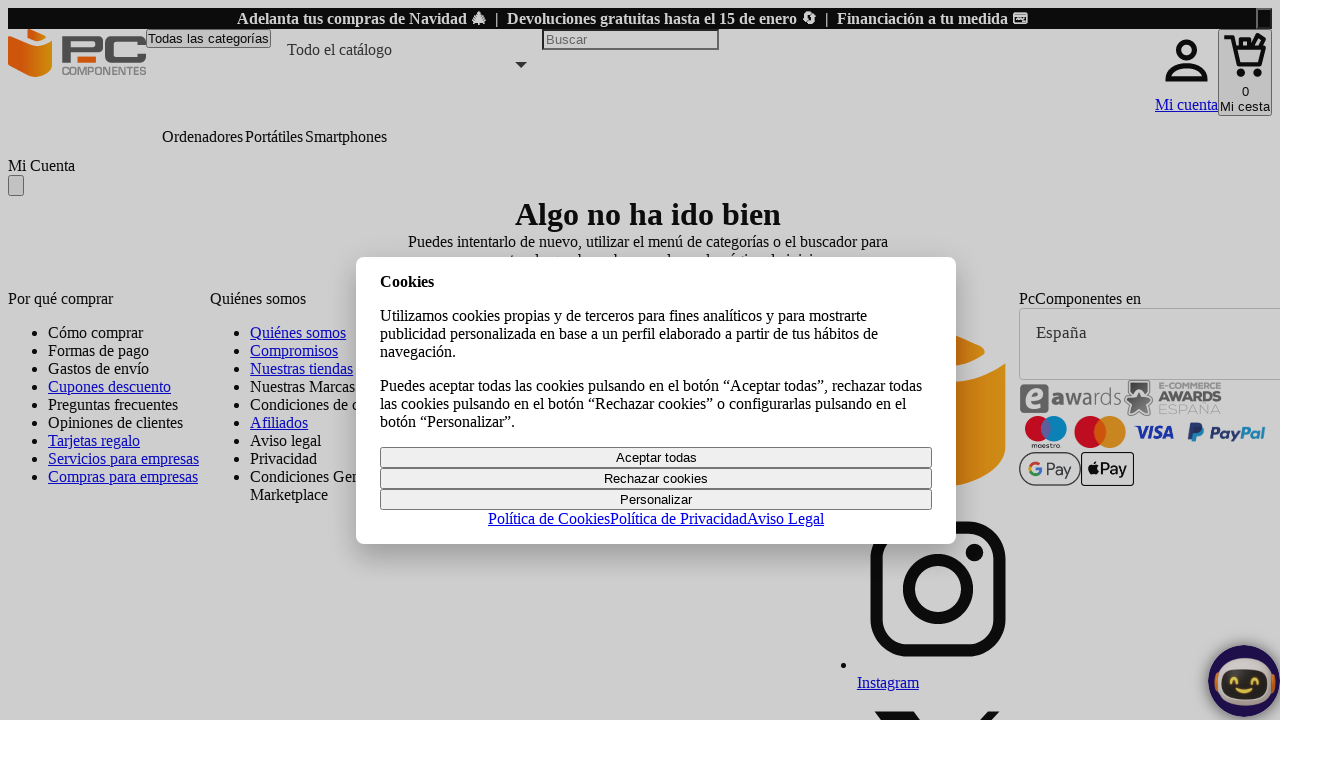

--- FILE ---
content_type: text/css
request_url: https://cdn.pccomponentes.com/front/prod/bundle-938505d25393a4bc3463458d5565803cb2216d1a/static/css/index.d991d93b.css
body_size: 311
content:
@keyframes slide-in-from-bottom-b5B5Zf{0%{opacity:0;transform:translateY(100%)}to{opacity:1;transform:translateY(0)}}@keyframes slide-in-from-top-LNya_q{0%{opacity:0;transform:translateY(-100%)}to{opacity:1;transform:translateY(0)}}.container-lRtEwa{pointer-events:all;padding:var(--spacing-02);border-radius:var(--spacing-005);transition:all .2s ease-in;display:block;position:relative}.container-lRtEwa.error-lXBrXV{background:var(--color-danger-main)}.container-lRtEwa.success-e6dMd7{background:var(--color-success-main)}.container-lRtEwa.positionTop-dCAWpq{animation:.5s cubic-bezier(.68,-.55,.265,1.55) forwards slide-in-from-top-LNya_q}.container-lRtEwa.positionBottom-I1LAUL{animation:.5s cubic-bezier(.68,-.55,.265,1.55) forwards slide-in-from-bottom-b5B5Zf}.title-llq3XC{margin-bottom:var(--spacing-02);color:var(--color-white);text-align:left;letter-spacing:0;font-size:14px;font-weight:700;line-height:20px;display:block}.message-odZyig{color:var(--color-white);text-align:left;letter-spacing:0;font-size:14px;font-weight:400;line-height:20px;display:block}.message-odZyig.hasLink-xzAPXp{padding-right:0}.message-odZyig.noLink-fiawfb{padding-right:1.625rem}.close-xVTRnH{position:absolute;top:1.125rem;right:1.125rem}.close-xVTRnH svg{fill:var(--color-white)}.wrapperText-OsQoRE{display:flex}.styledLink-HK7xym{cursor:pointer;color:var(--color-white);padding-right:1.625rem}.styledLink-HK7xym:hover{color:var(--color-brand-main)}.elementDivider-Lt6LNU{padding:0 var(--spacing-01);color:var(--color-white)}.toastArea-mkq6d9{pointer-events:none;z-index:10000;flex-direction:column;align-items:center;gap:.375rem;width:100%;display:flex;position:fixed}.toastArea-mkq6d9.top-ZCT3NZ{top:var(--spacing-02)}.toastArea-mkq6d9.bottom-gBaJ7z{bottom:var(--spacing-02)}
/*# sourceMappingURL=index.d991d93b.css.map*/

--- FILE ---
content_type: text/css
request_url: https://cdn.pccomponentes.com/front/prod/bundle-938505d25393a4bc3463458d5565803cb2216d1a/static/css/async/SeoLinks.ac4371e2.css
body_size: -280
content:
.seoLinksContainer-EDR0pG{height:0;overflow:hidden}.seoFilter-KJ1OXI{visibility:hidden;width:0;height:0}
/*# sourceMappingURL=SeoLinks.ac4371e2.css.map*/

--- FILE ---
content_type: text/css
request_url: https://cdn.pccomponentes.com/front/prod/bundle-938505d25393a4bc3463458d5565803cb2216d1a/static/css/async/StickyBar.dda8544e.css
body_size: 1422
content:
.priceBoxContainer-ljfXEI{flex-direction:column;display:flex}.priceBoxContainer-ljfXEI.skeleton-DzzlDX{position:relative}.priceBoxContainer-ljfXEI.skeleton-DzzlDX:before{content:"";background:linear-gradient(90deg,var(--color-environment-percent05)25%,var(--color-environment-percent10)50%,var(--color-environment-percent05)75%);background-size:200% 100%;border-radius:2px;width:100%;height:100%;animation:1.5s infinite loading-RCcroN;position:absolute;top:0;left:0}@keyframes loading-RCcroN{0%{background-position:200% 0}to{background-position:-200% 0}}.section-oxftTZ{align-items:center;display:flex}.price-UYqrOK{margin-right:var(--spacing-01);color:var(--color-black);align-items:flex-start;display:flex}.price-UYqrOK.withCrossedOutPrice-I1xyml{color:var(--color-danger-main)}.integer-KBIKRg{font-family:var(--font-family-global);font-size:var(--font-h1-size);font-weight:700;line-height:var(--font-h1-line-height);display:flex}.decimal-fsn90Y{font-family:var(--font-family-global);font-size:var(--font-h4-size);font-weight:700;line-height:var(--font-h4-line-height);margin-top:var(--spacing-005);margin-left:var(--spacing-005)}.decimalSeparator-mFD0gP{width:0;height:0;display:block;overflow:hidden}.crossedOutPrice-i0t4tX{margin-right:var(--spacing-01);text-decoration:line-through}.iconButton-Ei5pAc{margin-left:var(--spacing-01)}@media (min-width:48em){.iconButton-Ei5pAc.showInlineActive-I00LEV{display:none}}.notAvailableText-FpCNKm{font-family:var(--font-family-global);font-size:var(--font-h2-size);font-weight:700;line-height:var(--font-h2-line-height);color:var(--color-environment-percent35);margin-bottom:0}@media (min-width:75em){.notAvailableText-FpCNKm{margin-right:var(--spacing-02)}}.crossedOutPriceContainer-pNFxza{flex-direction:column;display:flex}.crossedOutPriceText-KyARDR{font-size:.625rem;line-height:.625rem}.flexContainer-eEqrcl{gap:var(--spacing-005);display:flex}.styledLink-lPs6ur{cursor:pointer;font-family:var(--font-family-global);font-size:var(--font-caption-size);font-weight:400;line-height:var(--font-caption-line-height);letter-spacing:var(--font-caption-letter-spacing);align-self:flex-end}.verticalDivider-g4BCt0{border-right:1px solid var(--color-black);width:1px}.container-BycV2a{flex-direction:column;position:static}.priceAndCard-molO1L{justify-content:space-between;align-items:flex-end;width:100%;display:flex}.efficiencyImg-EvCCmP{cursor:pointer;height:var(--spacing-03);margin-bottom:var(--spacing-01)}.buttonsContainer-g6q8Vd{gap:var(--spacing-01);margin-right:var(--spacing-01);display:flex}@media (min-width:62em){.buttonsContainer-g6q8Vd{display:none}}.iconButton-YH1ncw svg{fill:var(--dynamic-icon-color,inherit)}.stickyContainer-QOSzOK{--dynamic-z-index:var(--z-index-masked);--dynamic-z-index-desktop:var(--z-index-header);--dynamic-top-position:0;--dynamic-opacity:1;--dynamic-bottom-position:0;--dynamic-box-shadow:none;--dynamic-action-bar-top:0;--dynamic-item-box-shadow:none;--dynamic-delivery-color:inherit;z-index:var(--dynamic-z-index);width:100%;margin-bottom:0}.stickyContainer-QOSzOK.hidden-kumjDC{display:none}@media (min-width:75em){.stickyContainer-QOSzOK{z-index:var(--dynamic-z-index-desktop);top:var(--dynamic-top-position);min-height:8.5rem;opacity:var(--dynamic-opacity);transition:all .3s;position:fixed;left:0}}.productSummaryContainer-YN6ZJS{background:var(--color-white);width:100%}.productSummary-hNYPv7{z-index:var(--z-index-masked);bottom:var(--dynamic-bottom-position);width:100%;padding:var(--spacing-02);background:var(--color-white);box-shadow:var(--dynamic-box-shadow);margin:0 auto;position:fixed;left:0}@media (min-width:75em){.productSummary-hNYPv7{position:unset;max-width:var(--layout-grid-width);padding:var(--spacing-02)var(--spacing-04)var(--spacing-03)var(--spacing-04);box-shadow:unset;justify-content:space-between;display:flex}}.actionBar-iMDYbH{z-index:var(--z-index-masked);top:var(--dynamic-action-bar-top);background:var(--color-black);width:100%;margin:0 auto;display:flex;position:fixed;left:0}@media (min-width:75em){.actionBar-iMDYbH{position:unset}}.maxWidth-sLuS4a{justify-content:space-between;width:100%;max-width:100vw;display:flex}@media (min-width:75em){.maxWidth-sLuS4a{max-width:var(--layout-grid-width);padding:0 var(--spacing-04);margin:0 auto}}.itemText-bNixlk{width:max-content;color:var(--color-white)}.iconContainer-Y0AYbZ{width:var(--spacing-03);height:var(--spacing-03);fill:var(--color-white);justify-content:center;align-items:center;display:flex}.item-R8qs2m{cursor:pointer;padding:.75rem var(--spacing-02);box-shadow:var(--dynamic-item-box-shadow);align-items:center;display:flex}.item-R8qs2m:active{background:var(--color-environment-percent40)}@media (min-width:75em){.item-R8qs2m:hover{box-shadow:inset 0 -4px 0 var(--color-brand-main)}}.options-eJyJU5{scrollbar-width:none;-ms-overflow-style:none;flex-wrap:nowrap;align-items:center;display:flex;overflow:auto}.options-eJyJU5::-webkit-scrollbar{width:0;height:0}.product-MJt4Q1{gap:.5rem;display:flex}.productTextContainer-dmbK2V{flex-direction:column;justify-content:center;display:flex}.productText-sNKoC6{margin-left:var(--spacing-01);display:block}.deliveryDateText-JpW2nv{margin-left:var(--spacing-01);color:var(--dynamic-delivery-color);display:block}.goTop-YCzzfr{cursor:pointer;border-left:1px solid var(--color-environment-percent20);background:var(--color-black);align-items:center;padding:.75rem;display:flex;position:sticky;right:0}@media (min-width:75em){.goTop-YCzzfr{border-left:unset}}.img-j2Zpj7{object-fit:contain;width:4rem}.addToCart-GEkouQ{display:flex}@media (min-width:62em){.addToCart-GEkouQ{display:block}}@media (min-width:75em){.addToCart-GEkouQ{gap:var(--spacing-03);align-items:flex-start;display:flex}.addToCartButton-vvOI7M{align-self:center}}@media (min-width:62em){.iconButton-ApnDzH{display:none}}.priceAndEfficiency-m8iKVY{display:none}@media (min-width:75em){.priceAndEfficiency-m8iKVY{flex-direction:column;justify-content:center;height:100%;display:flex}}.itemsNotification-qAhPPx{display:none}@media (min-width:48em){.itemsNotification-qAhPPx{margin-left:var(--spacing-01);justify-content:center;display:flex}}
/*# sourceMappingURL=StickyBar.dda8544e.css.map*/

--- FILE ---
content_type: text/css
request_url: https://cdn.pccomponentes.com/front/prod/bundle-938505d25393a4bc3463458d5565803cb2216d1a/static/css/async/55219.3d658ff8.css
body_size: -62
content:
.styledHeading-STjfCY{margin-top:var(--spacing-09);margin-bottom:var(--spacing-02);color:var(--color-black);text-align:center;font-size:2rem;font-weight:700}.mainContainer-Q58sjl{padding-bottom:var(--spacing-09);background:var(--color-environment-percent05);flex-direction:column;justify-content:center;align-items:center;display:flex}.subtitle-XHbLfz{width:20.5rem;margin-top:var(--spacing-02);margin-bottom:var(--spacing-04);font-size:var(--font-body1-size);text-align:center;font-weight:400}@media (min-width:48em){.subtitle-XHbLfz{width:31.5rem}}
/*# sourceMappingURL=55219.3d658ff8.css.map*/

--- FILE ---
content_type: text/css
request_url: https://cdn.pccomponentes.com/front/prod/bundle-938505d25393a4bc3463458d5565803cb2216d1a/static/css/async/AIChatbotButton.f460b648.css
body_size: 213
content:
@keyframes pulse-PXawb6{0%{transform:scale(1)}50%{transform:scale(1.25)}to{transform:scale(1)}}.chatbotImageButton-V1Eoy1{z-index:var(--z-index-sticky);margin-right:var(--spacing-02);margin-bottom:var(--spacing-04);background-color:#0000;border:none;border-radius:50%;padding:0;display:flex;position:fixed;bottom:0;right:0}.chatbotImageButton-V1Eoy1.loading-rHugrs,.chatbotImageButton-V1Eoy1.hasPcPromoterBanner-s90bF8{display:none}.chatbotImageButton-V1Eoy1.pdp-G_vkZE{margin-bottom:6rem}.chatbotImageButton-V1Eoy1.hasBottomProductInfo-naDEHs{margin-bottom:9rem}.chatbotImageButton-V1Eoy1 .aiChatbotAvatar-fQ30yO{border:2px solid var(--color-white);background-color:#0000;border-radius:50%;width:auto;height:3.439rem;box-shadow:0 1px 16px #000000a6}.chatbotImageButton-V1Eoy1 .aiChatbotAvatar-fQ30yO.animate-iq1HIL{animation:3s 2 pulse-PXawb6}.chatbotImageButton-V1Eoy1:hover{background-color:#0000}.chatbotImageButton-V1Eoy1:focus{box-shadow:none;background-color:#0000;outline:none}.chatbotImageButton-V1Eoy1:focus-visible{box-shadow:none;background-color:#0000;outline:none}.chatbotImageButton-V1Eoy1:disabled,.chatbotImageButton-V1Eoy1:disabled:hover{background-color:#0000}@media (min-width:75em){.chatbotImageButton-V1Eoy1{margin-right:var(--spacing-03);margin-bottom:var(--spacing-03);display:flex}.chatbotImageButton-V1Eoy1.pdp-G_vkZE{margin-bottom:var(--spacing-03)}.chatbotImageButton-V1Eoy1.loading-rHugrs{display:none}.chatbotImageButton-V1Eoy1.hasPcPromoterBanner-s90bF8{display:flex}.chatbotImageButton-V1Eoy1 .aiChatbotAvatar-fQ30yO{width:auto;height:4.5rem}}.chatbotButtonPopover-j0qr5P{margin-right:var(--spacing-02)}
/*# sourceMappingURL=AIChatbotButton.f460b648.css.map*/

--- FILE ---
content_type: text/css
request_url: https://cdn.pccomponentes.com/front/prod/bundle-938505d25393a4bc3463458d5565803cb2216d1a/static/css/async/DropdownSearchers.c732ea98.css
body_size: 2142
content:
.speechButton-AXxmDt{margin:0 var(--spacing-02)0 0;background:0 0;border:0;outline:0;padding:0;display:inline-block}.speechButton-AXxmDt:focus{border-color:var(--color-environment-percent20);box-shadow:none;outline:none}@media (min-width:62em){.speechButton-AXxmDt{display:none}}@media (min-width:48em){.speechButton-AXxmDt.hideTabletPortraitUp-kbaX_2{display:none}}.text-mG58lD{font-family:var(--font-family-global);font-size:var(--font-body1-size);font-weight:400;line-height:var(--font-body1-line-height);letter-spacing:var(--font-body1-letter-spacing);color:var(--color-black);text-align:center}.ripple-IqAkoe{margin:5% auto;position:fixed;top:25rem;left:0;right:0}.ripple-IqAkoe .wrapper-P32S2e{justify-content:center;align-items:center;min-height:100%;display:flex}.ripple-IqAkoe .outer-CXnWNd{width:182px;height:182px;display:block;position:relative}.ripple-IqAkoe .rippleElement-DYU3fu{border:1px solid var(--color-environment-percent40);opacity:1;border-radius:100%;animation:3s cubic-bezier(0,.1,.7,1) infinite ripple-IqAkoe;position:absolute}.ripple-IqAkoe .rippleElement-DYU3fu.three-jArbxN{animation-delay:-3s}.ripple-IqAkoe .rippleElement-DYU3fu.two-eRPoCP{animation-delay:-2s}.ripple-IqAkoe .rippleElement-DYU3fu.one-F9UfvD{animation-delay:-1s}@keyframes ripple-IqAkoe{0%{opacity:1;width:114px;height:114px;top:calc(50% - 57px);left:calc(50% - 57px)}to{opacity:0;width:182px;height:182px;top:-2px;left:-2px}}.mainContent-N5ZUuQ{z-index:2;width:100%;height:-moz-fit-content;height:fit-content;margin-top:calc(var(--spacing-02)*-1);padding:var(--spacing-02);border-radius:var(--spacing-005);background:var(--color-white);position:relative}.container-ajHcGv{display:flex}.form-mjYe4E{background:var(--color-white);width:100%;position:relative}.backButton-bEBhgY{padding:0 var(--spacing-01);color:var(--color-black);background:var(--color-white);display:block}@media (min-width:62em){.backButton-bEBhgY{display:none}}.styledInput-HSbk9j{width:100%;padding:0}.styledInput-HSbk9j input{border-radius:var(--spacing-005)}.styledInput-HSbk9j input:focus{border-color:var(--color-black);box-shadow:none;outline:none}.styledInput-HSbk9j>div:last-child{display:none}.styledInputHasLeftElement-hbYui8 input{border-radius:0 var(--spacing-005)var(--spacing-005)0}.submitButton-w8uEZu{cursor:pointer;-webkit-user-select:none;user-select:none;width:var(--spacing-06);height:var(--spacing-06);padding:0 var(--spacing-005);color:var(--color-black);background:0 0;border:0;justify-content:center;margin:0;text-decoration:none;transition:transform .3s;display:flex}.submitButton-w8uEZu:hover{transform:scale(1.1)}.submitButton-w8uEZu:active{transform:scale(.9)}.loaderContainer-FLM1eI{width:var(--spacing-03)}.loadingSpinner-ZTWwDz{width:var(--spacing-04);height:var(--spacing-04)}.clearButton-nt6Z3r{z-index:4;margin:0 var(--spacing-01)0 0;color:var(--color-black);background:var(--color-white);padding:0;font-weight:700;display:inline}@media (min-width:62em){.clearButton-nt6Z3r{display:none}}.overlay-B31jNZ{z-index:1;background:#0003;position:fixed;top:0;bottom:0;left:0;right:0}.tipsContainer-CYQ4Gn .title-iWpnRP{font-family:var(--font-family-global);font-size:var(--font-body2-size);font-weight:700;line-height:var(--font-body2-line-height);letter-spacing:var(--font-body2-letter-spacing);color:var(--color-black);text-transform:uppercase;padding:.625rem 0;display:block}.list-xqjmzn{margin:0;padding:0;list-style:none}.list-xqjmzn li{font-family:var(--font-family-global);font-size:var(--font-body2-size);font-weight:700;line-height:var(--font-body2-line-height);letter-spacing:var(--font-body2-letter-spacing);line-height:var(--spacing-05);margin:0}.divider-Xrf3HE{min-height:0;margin:var(--spacing-01)0}.selectableLinkItem-QExZ1Z{font-family:var(--font-family-global);font-size:var(--font-body2-size);font-weight:400;line-height:var(--font-body2-line-height);letter-spacing:var(--font-body2-letter-spacing);padding:.625rem 0;text-decoration:none;display:block}.selectableLinkItem-QExZ1Z mark{background:inherit;font-weight:400}.selectableLinkItem-QExZ1Z:hover{cursor:pointer;background:var(--color-environment-percent05)}.selectableLinkItem-QExZ1Z.selected-wDsLk9{background:var(--color-environment-percent05)}.discountBadge-dmMYPe.storybookStyleOverride-bLMEmj{height:-moz-fit-content;height:fit-content}.priceBoxContainer-lxTb48{flex-direction:column;width:100%;display:flex}.leftSection-HrktyW{align-items:flex-end;display:flex}.priceAndDiscountContainer-ZEOQjW{flex-direction:row-reverse;display:flex}.priceAndDiscountContainer-ZEOQjW.isTopPVPR-g1qEUW{flex-direction:column}.priceWithRaisedDecimals-Gn5Kkq.storybookStyleOverride-iRkTir{margin-top:var(--spacing-01);margin-right:var(--spacing-01);margin-bottom:0;line-height:1.5rem;display:flex}.priceWithRaisedDecimals-Gn5Kkq.storybookStyleOverride-iRkTir.isPromotionalPrice-D08sGN{color:var(--color-danger-main)}.defaultPrice-iZRprD.storybookStyleOverride-iRkTir{margin-right:var(--spacing-01)}.defaultPrice-iZRprD.storybookStyleOverride-iRkTir.isPromotionalPrice-D08sGN{color:var(--color-danger-main)}.raisedDecimals-ZMTmWc{font-family:var(--font-family-global);font-size:var(--font-h4-size);font-weight:700;line-height:var(--font-h4-line-height);margin-bottom:0;line-height:1rem}.raisedDecimals-ZMTmWc.isPromotionalPrice-D08sGN{color:var(--color-danger-main)}.discount-zRjIH7{align-items:center;display:flex}.styledIcon-FjZRwf{width:16px;height:16px;margin-left:var(--spacing-01)}.styledIcon-FjZRwf svg{width:100%;height:100%;fill:var(--color-environment-percent35)}.crossedOutPrice-vgNKE1{margin-right:var(--spacing-01);text-decoration:line-through}.simpleCardContainer-AzJzJ4{width:100%;padding:var(--spacing-005)}.simpleCardContainer-AzJzJ4.horizontal-wpIjFz{grid-template-columns:64px 1fr;display:grid}.simpleCardDetailsContainer-FIEuNB.horizontal-wpIjFz{margin:auto var(--spacing-01);flex-direction:column;display:flex}.simpleCardImageContainer-knHw2M{width:100%;margin-bottom:0;display:flex}.simpleCardImageContainer-knHw2M.verticalWithTitle-gQS44Z{width:45%;margin-bottom:var(--spacing-01)}.simpleCardImage-CZFCjm{width:var(--spacing-08);object-fit:cover}.simpleCardTitle-te5O7C{font-family:var(--font-family-global);font-size:var(--font-body2-size);font-weight:400;line-height:var(--font-body2-line-height);letter-spacing:var(--font-body2-letter-spacing);margin-bottom:var(--spacing-005);display:inline-block}.simpleCardTitle-te5O7C.vertical-OF9xkt{margin-bottom:var(--spacing-01)}.simpleCardRating-ylD0Z6.storybookStyleOverride-A9GI3j{margin-bottom:var(--spacing-005)}.simpleCardLink-KOcTKE.storybookStyleOverride-A9GI3j{margin-top:var(--spacing-02)}.categories-Y_stNs{margin-bottom:var(--spacing-01);margin-left:var(--spacing-04);flex-flow:wrap;padding:0;display:flex}.categories-Y_stNs label{font-family:var(--font-family-global);font-size:var(--font-caption-size);font-weight:400;line-height:var(--font-caption-line-height);letter-spacing:var(--font-caption-letter-spacing);flex:0 0 100%;font-weight:400}.categories-Y_stNs label p{align-items:center;display:flex}.categories-Y_stNs small{font-family:var(--font-family-global);font-size:var(--font-caption-size);font-weight:400;line-height:var(--font-caption-line-height);letter-spacing:var(--font-caption-letter-spacing);margin:var(--spacing-005)var(--spacing-01)var(--spacing-005)0;padding:var(--spacing-005)var(--spacing-01);border-radius:var(--spacing-005);background:var(--color-environment-percent05);font-weight:400;display:inline-block}.categories-Y_stNs small mark{font-weight:inherit;background:inherit}.categories-Y_stNs small:hover{cursor:pointer;background:var(--color-environment-percent20)}.icon-W4sjEx{fill:var(--color-environment-percent35)}.list-ydyEXT{margin:0;padding:0;list-style:none}.list-ydyEXT li{font-family:var(--font-family-global);font-size:var(--font-body2-size);font-weight:700;line-height:var(--font-body2-line-height);letter-spacing:var(--font-body2-letter-spacing);margin:0;line-height:2.5rem}.selectableLinkItem-IKi62s{padding:0 var(--spacing-02);color:var(--color-black);font-weight:600;text-decoration:none;display:block}.selectableLinkItem-IKi62s mark{background:inherit;font-weight:400}.selectableLinkItem-IKi62s:hover{cursor:pointer;background:var(--color-environment-percent05)}.selectableLinkItem-IKi62s.selected-kqHIJz{background:var(--color-environment-percent05)}.title-J6sm7u{font-family:var(--font-family-global);font-size:var(--font-body2-size);font-weight:700;line-height:var(--font-body2-line-height);letter-spacing:var(--font-body2-letter-spacing);padding:var(--spacing-02).625rem;color:var(--color-black);text-transform:uppercase;display:block}.flexContainer-u8DCHd{justify-content:space-between;display:flex}.actionButton-NJJGj9{cursor:pointer;color:var(--color-black);padding:.625rem;text-decoration:none;display:block}.actionButton-NJJGj9:hover{text-decoration:underline}.list-cXRoTa{margin:0;padding:0;list-style:none}.listItem-nnRWJN{padding:var(--spacing-01)var(--spacing-02);margin:0;list-style:none}.listItem-nnRWJN:hover{background:var(--color-environment-percent05)}.item-pTzbCB{color:var(--color-black);text-decoration:none;display:block}.title-js6UW5{font-family:var(--font-family-global);font-size:var(--font-body2-size);font-weight:700;line-height:var(--font-body2-line-height);letter-spacing:var(--font-body2-letter-spacing);padding:.625rem 0 .625rem var(--spacing-01);color:var(--color-black);text-transform:uppercase;display:block}.list-rF5dD7{padding:0 0 0 var(--spacing-02);margin:0;list-style:none}.item-oVSCgM{font-family:var(--font-family-global);font-size:var(--font-caption-size);font-weight:400;line-height:var(--font-caption-line-height);letter-spacing:var(--font-caption-letter-spacing);margin:0 var(--spacing-02)var(--spacing-02)0;border-radius:var(--spacing-005);background:var(--color-environment-percent05);display:inline-block}.item-oVSCgM:hover{cursor:pointer;background:var(--color-environment-percent20)}.itemLink-iPvTuw{padding:var(--spacing-005)var(--spacing-01);color:var(--color-black);text-decoration:none;display:block}.itemLink-iPvTuw mark{font-weight:inherit;background:inherit}.itemLink-iPvTuw:hover{background:var(--color-environment-percent20)}.loadingSpinner-owFqf4{width:2rem;height:2rem}.containerSuggestions-JBJZVQ{z-index:2;padding-top:var(--spacing-01);background:var(--color-white);position:relative}.emptyValue-_G8KZx{font-family:var(--font-family-global);font-size:var(--font-body2-size);font-weight:700;line-height:var(--font-body2-line-height);letter-spacing:var(--font-body2-letter-spacing);padding:.625rem var(--spacing-02);border-bottom:1px solid var(--color-environment-percent20);color:var(--color-black);font-weight:600;text-decoration:none;display:block}.emptyValue-_G8KZx mark{background:inherit;font-weight:400}.emptyValue-_G8KZx:hover{cursor:pointer;color:inherit;background:var(--color-environment-percent05)}.refinedSuggestions-bExgtU{padding:var(--spacing-005)0}.refinedSuggestion-Gg92RA{cursor:pointer;text-decoration:none}.refinedSuggestion-Gg92RA:hover{color:inherit}.refinedSuggestion-Gg92RA:hover>div{color:inherit;background:var(--color-environment-percent05)}
/*# sourceMappingURL=DropdownSearchers.c732ea98.css.map*/

--- FILE ---
content_type: application/javascript
request_url: https://cdn.pccomponentes.com/front/prod/bundle-938505d25393a4bc3463458d5565803cb2216d1a/static/js/async/25438.018e9d57.js
body_size: 338
content:
"use strict";(self.__LOADABLE_LOADED_CHUNKS__=self.__LOADABLE_LOADED_CHUNKS__||[]).push([["25438"],{30962:function(c,l,_){_.r(l),_.d(l,{default:()=>t});var e=_(67294),t=function(){return e.createElement("path",{d:"M19.031 16.865c-0.12 0.080-0.222 0.182-0.302 0.303l-1.326 1.99-1.742-2.322c1.143-0.627 2.104-1.543 2.798-2.642l2.411 1.446-1.838 1.225zM6.546 10.136c0-3.008 2.447-5.455 5.455-5.455 3.006 0 5.454 2.447 5.454 5.455 0 3.009-2.448 5.455-5.454 5.455-3.008 0-5.455-2.446-5.455-5.455v0zM6.598 19.158l-1.327-1.99c-0.081-0.121-0.183-0.224-0.303-0.303l-1.838-1.225 2.412-1.446c0.694 1.1 1.654 2.015 2.797 2.642l-1.741 2.322zM23.47 14.655l-4.12-2.473c0.181-0.652 0.287-1.336 0.287-2.047 0-4.211-3.426-7.636-7.636-7.636s-7.636 3.425-7.636 7.636c0 0.71 0.105 1.394 0.286 2.047l-4.12 2.473c-0.321 0.192-0.52 0.536-0.529 0.91-0.009 0.373 0.175 0.726 0.485 0.933l3.091 2.061 2.062 3.092c0.196 0.295 0.524 0.476 0.877 0.486h0.031c0.343 0 0.665-0.16 0.872-0.436l3.061-4.080c0.492 0.1 1 0.153 1.522 0.153 0.52 0 1.029-0.052 1.522-0.153l3.060 4.080c0.206 0.276 0.529 0.436 0.873 0.436h0.030c0.354-0.010 0.682-0.191 0.878-0.486l2.061-3.092 3.091-2.061c0.312-0.207 0.494-0.56 0.485-0.933-0.009-0.374-0.208-0.718-0.529-0.91v0zM13.091 8.5l-1.091-3.273-1.091 3.273h-3.273l2.182 2.182-1.091 3.273 3.273-2.182 3.273 2.182-1.091-3.273 2.182-2.182h-3.273z"})}}}]);
//# sourceMappingURL=25438.018e9d57.js.map

--- FILE ---
content_type: application/javascript
request_url: https://cdn.pccomponentes.com/front/prod/bundle-938505d25393a4bc3463458d5565803cb2216d1a/static/js/async/63806.d4ce67e9.js
body_size: -123
content:
"use strict";(self.__LOADABLE_LOADED_CHUNKS__=self.__LOADABLE_LOADED_CHUNKS__||[]).push([["63806"],{99094:function(L,_,e){e.r(_),e.d(_,{default:()=>n});var t=e(67294),n=function(){return t.createElement("path",{d:"M8.70001 8.10002L11 5.80002L11 21.4L13 21.4L13 5.80002L15.3 8.10002L16.7 6.70002L12 2.00002L7.30001 6.70002L8.70001 8.10002Z"})}}}]);
//# sourceMappingURL=63806.d4ce67e9.js.map

--- FILE ---
content_type: application/javascript
request_url: https://cdn.pccomponentes.com/front/prod/bundle-938505d25393a4bc3463458d5565803cb2216d1a/static/js/async/97197.2456135f.js
body_size: -54
content:
"use strict";(self.__LOADABLE_LOADED_CHUNKS__=self.__LOADABLE_LOADED_CHUNKS__||[]).push([["97197"],{19824:function(_,c,h){h.r(c),h.d(c,{default:()=>t});var e=h(67294),t=function(){return e.createElement("path",{d:"M20.9 2h-17.8c-.6 0-1.1.5-1.1 1.1v17.8c0 .6.5 1.1 1.1 1.1h9.6v-7.7h-2.6v-3h2.6v-2.3c0-2.6 1.6-4 3.9-4 1.1 0 2.1.1 2.3.1v2.7h-1.6c-1.3 0-1.5.6-1.5 1.5v1.9h3l-.4 3h-2.6v7.8h5.1c.6 0 1.1-.5 1.1-1.1v-17.8c0-.6-.5-1.1-1.1-1.1z"})}}}]);
//# sourceMappingURL=97197.2456135f.js.map

--- FILE ---
content_type: application/javascript
request_url: https://cdn.pccomponentes.com/front/prod/bundle-938505d25393a4bc3463458d5565803cb2216d1a/static/js/async/5780.e4140f97.js
body_size: 6
content:
"use strict";(self.__LOADABLE_LOADED_CHUNKS__=self.__LOADABLE_LOADED_CHUNKS__||[]).push([["5780"],{85287:function(c,s,_){_.r(s),_.d(s,{default:()=>t});var e=_(67294),t=function(){return e.createElement("path",{d:"M18 14c-1.2 0-2.3.5-3 1.4l-5.1-2.5c.1-.3.1-.6.1-.9s0-.6-.1-.8L15 8.6c.7.8 1.8 1.4 3 1.4 2.2 0 4-1.8 4-4s-1.8-4-4-4-4 1.8-4 4c0 .3 0 .6.1.8L9 9.4C8.3 8.5 7.2 8 6 8c-2.2 0-4 1.8-4 4s1.8 4 4 4c1.2 0 2.3-.5 3-1.4l5.1 2.5c-.1.3-.1.6-.1.9 0 2.2 1.8 4 4 4s4-1.8 4-4-1.8-4-4-4zm0-10c1.1 0 2 .9 2 2s-.9 2-2 2-2-.9-2-2 .9-2 2-2zM6 14c-1.1 0-2-.9-2-2s.9-2 2-2 2 .9 2 2-.9 2-2 2zm12 6c-1.1 0-2-.9-2-2s.9-2 2-2 2 .9 2 2-.9 2-2 2z"})}}}]);
//# sourceMappingURL=5780.e4140f97.js.map

--- FILE ---
content_type: application/javascript
request_url: https://cdn.pccomponentes.com/front/prod/bundle-938505d25393a4bc3463458d5565803cb2216d1a/static/js/async/Lightbox.f0771e6a.js
body_size: 7675
content:
"use strict";(self.__LOADABLE_LOADED_CHUNKS__=self.__LOADABLE_LOADED_CHUNKS__||[]).push([["86455"],{62947:function(e,t,n){n.d(t,{GS:()=>s,EB:()=>c});var a=n(27643),r=n(67294),o=n(29715),i={media:"",matches:!1,onchange:o.Z,addListener:o.Z,removeListener:o.Z,addEventListener:o.Z,removeEventListener:o.Z,dispatchEvent:function(e){return!0}},l=function(e){return function(t){var n=arguments.length>1&&void 0!==arguments[1]&&arguments[1],o=(0,r.useState)(n),l=(0,a.Z)(o,2),s=l[0],c=l[1],d="string"==typeof t?t.replace(/@media\s/,""):Object.entries(t).map(function(e){var t=(0,a.Z)(e,2),n=t[0],r=t[1],o=n.replace(/[A-Z]/g,function(e){return"-".concat(e.toLowerCase())}).toLowerCase(),i=r;return"boolean"==typeof i?i?o:"not ".concat(o):("number"==typeof i&&/[height|width]$/.test(o)&&(i="".concat(i,"px")),"(".concat(o,": ").concat(i,")"))}).join(" and ");return e(function(){var e=!0,t="undefined"==typeof window?i:window.matchMedia(d),n=function(){e&&c(!!t.matches)};return t.addListener(n),c(t.matches),function(){e=!1,t.removeListener(n)}},[d]),s}},s=l(r.useEffect),c=l("undefined"!=typeof window?r.useLayoutEffect:r.useEffect)},81346:function(e,t,n){n.d(t,{h:()=>h});var a=n(57342),r=n(27643),o=n(40652),i=n(86225),l=n(45031),s=n(6082),c=n(67294),d={container:"iconButton-module_container__-KSXa",ghost:"iconButton-module_ghost__QhuhE",large:"iconButton-module_large__j-Gpj",small:"iconButton-module_small__epKuj",disabled:"iconButton-module_disabled__69aEb",icon:"iconButton-module_icon__skQfr",disabledIcon:"iconButton-module_disabledIcon__K6Aw3",needsLoaderIcon:"iconButton-module_needsLoaderIcon__LSUAW"},u=["className","disabled","ghost","icon","label","large","loading","small","withLoader","onClick","children"];function m(e,t){var n=Object.keys(e);if(Object.getOwnPropertySymbols){var a=Object.getOwnPropertySymbols(e);t&&(a=a.filter(function(t){return Object.getOwnPropertyDescriptor(e,t).enumerable})),n.push.apply(n,a)}return n}var h=function(e){var t=e.className,n=e.disabled,h=e.ghost,p=e.icon,f=e.label,v=e.large,g=e.loading,b=e.small,w=e.withLoader,y=e.onClick,x=e.children,j=(0,o.Z)(e,u),O=(0,c.useState)(!1),L=(0,r.Z)(O,2),C=L[0],Z=L[1];return c.createElement("button",function(e){for(var t=1;t<arguments.length;t++){var n=null!=arguments[t]?arguments[t]:{};t%2?m(Object(n),!0).forEach(function(t){(0,a.Z)(e,t,n[t])}):Object.getOwnPropertyDescriptors?Object.defineProperties(e,Object.getOwnPropertyDescriptors(n)):m(Object(n)).forEach(function(t){Object.defineProperty(e,t,Object.getOwnPropertyDescriptor(n,t))})}return e}({onClick:function(e){if(!w)return y&&y(e);Z(!0),setTimeout(function(){y&&y(e),Z(!1)})},"aria-label":f,className:(0,i.W)(d.container,t,(0,a.Z)((0,a.Z)((0,a.Z)((0,a.Z)({},d.ghost,h),d.large,v),d.small,b),d.disabled,n)),disabled:n},j),g||C?c.createElement(s.a,{dark:!0,size:v?"big":"small"}):c.createElement(c.Fragment,null,c.createElement(l.J,{icon:p,big:v,small:b||!v,className:(0,i.W)(d.icon,(0,a.Z)((0,a.Z)({},d.disabledIcon,n),d.needsLoaderIcon,C))}),x))}},12984:function(e,t,n){n.d(t,{a:()=>d});var a=n(57342),r=n(40652),o=n(86225),i=n(67294),l={container:"Overlay-module_container__ybzbR",activeOverlay:"Overlay-module_activeOverlay__XAUof"},s=["className","isActive"];function c(e,t){var n=Object.keys(e);if(Object.getOwnPropertySymbols){var a=Object.getOwnPropertySymbols(e);t&&(a=a.filter(function(t){return Object.getOwnPropertyDescriptor(e,t).enumerable})),n.push.apply(n,a)}return n}var d=function(e){var t=e.className,n=e.isActive,d=(0,r.Z)(e,s);return i.createElement("div",function(e){for(var t=1;t<arguments.length;t++){var n=null!=arguments[t]?arguments[t]:{};t%2?c(Object(n),!0).forEach(function(t){(0,a.Z)(e,t,n[t])}):Object.getOwnPropertyDescriptors?Object.defineProperties(e,Object.getOwnPropertyDescriptors(n)):c(Object(n)).forEach(function(t){Object.defineProperty(e,t,Object.getOwnPropertyDescriptor(n,t))})}return e}({className:(0,o.W)(t,l.container,n&&l.activeOverlay)},d))}},76673:function(e,t,n){n.d(t,{J:()=>C});var a,r,o,i,l,s,c,d,u,m,h,p,f=n(57342),v=n(40652),g=n(67294),b=n(82856),w=n(33251),y=n(92057),x=function(e){switch(e){case"black":return y.Z.colors.black;case"danger":return y.Z.colors.danger.main;case"secondary":return y.Z.colors.secondary.main;case"success":return y.Z.colors.success.main;default:return y.Z.colors.white}},j=w.ZP.div(a||(a=(0,b.Z)(["\n  width: max-content;\n  max-width: 17rem;\n  padding: ",";\n  border-radius: ",";\n  position: absolute;\n  color: ",";\n  background-color: ",";\n  text-align: left;\n  filter: drop-shadow(0px 4px 5px rgba(0, 0, 0, 0.14))\n    drop-shadow(0px 1px 10px rgba(0, 0, 0, 0.12));\n  transition: opacity 0.5s ease, visibility 0.5s ease;\n  ",";\n\n  &::before {\n    content: '';\n    width: 0;\n    height: 0;\n    position: absolute;\n    border-style: solid;\n    border-width: ",";\n    border-color: transparent;\n  }\n\n  ","\n\n  ","\n"])),function(e){return e.theme.spacing.spacing02},function(e){return e.theme.spacing.spacing005},function(e){var t=e.$color,n=e.theme;return"white"===t?n.colors.black:n.colors.white},function(e){return x(e.$color)},function(e){return e.$active?(0,w.iv)(r||(r=(0,b.Z)(["\n          opacity: 1;\n          visibility: visible;\n        "]))):(0,w.iv)(o||(o=(0,b.Z)(["\n          opacity: 0;\n          visibility: hidden;\n        "])))},function(e){return e.theme.spacing.spacing01},function(e){var t=e.$position,n=e.$color;switch(t){case"topLeft":return(0,w.iv)(i||(i=(0,b.Z)(["\n          left: 0;\n          bottom: calc(100% + ",");\n\n          &::before {\n            left: ",");\n            top: 100%;\n            border-bottom-width: 0;\n            border-top-color: ",";\n          }\n        "])),function(e){return e.theme.spacing.spacing02},function(e){return e.theme.spacing.spacing02},x(n));case"topCenter":return(0,w.iv)(l||(l=(0,b.Z)(["\n          left: 50%;\n          bottom: calc(100% + ",");\n          transform: translateX(-50%);\n\n          &::before {\n            left: 50%;\n            transform: translateX(-50%);\n            top: 100%;\n            border-bottom-width: 0;\n            border-top-color: ",";\n          }\n        "])),function(e){return e.theme.spacing.spacing02},x(n));case"topRight":return(0,w.iv)(s||(s=(0,b.Z)(["\n          right: 0;\n          bottom: calc(100% + ",");\n\n          &::before {\n            right: ",";\n            top: 100%;\n            border-bottom-width: 0;\n            border-top-color: ",";\n          }\n        "])),function(e){return e.theme.spacing.spacing02},function(e){return e.theme.spacing.spacing02},x(n));case"centerRight":return(0,w.iv)(c||(c=(0,b.Z)(["\n          left: calc(100% + ",");\n          top: 50%;\n          transform: translateY(-50%);\n\n          &::before {\n            right: 100%;\n            top: 50%;\n            transform: translateY(-50%);\n            border-left-width: 0;\n            border-right-color: ",";\n          }\n        "])),function(e){return e.theme.spacing.spacing02},x(n));case"centerLeft":return(0,w.iv)(d||(d=(0,b.Z)(["\n          right: calc(100% + ",");\n          top: 50%;\n          transform: translateY(-50%);\n\n          &::before {\n            left: 100%;\n            top: 50%;\n            transform: translateY(-50%);\n            border-right-width: 0;\n            border-left-color: ",";\n          }\n        "])),function(e){return e.theme.spacing.spacing02},x(n));case"bottomCenter":return(0,w.iv)(u||(u=(0,b.Z)(["\n          left: 50%;\n          transform: translateX(-50%);\n          top: calc(100% + ",");\n\n          &::before {\n            left: 50%;\n            transform: translateX(-50%);\n            bottom: 100%;\n            border-top-width: 0;\n            border-bottom-color: ",";\n          }\n        "])),function(e){return e.theme.spacing.spacing02},x(n));case"bottomRight":return(0,w.iv)(m||(m=(0,b.Z)(["\n          right: 0;\n          top: calc(100% + ",");\n\n          &::before {\n            right: ",";\n            bottom: 100%;\n            border-top-width: 0;\n            border-bottom-color: ",";\n          }\n        "])),function(e){return e.theme.spacing.spacing02},function(e){return e.theme.spacing.spacing02},x(n));default:return(0,w.iv)(h||(h=(0,b.Z)(["\n          left: 0;\n          top: calc(100% + ",");\n\n          &::before {\n            left: ",";\n            bottom: 100%;\n            border-top-width: 0;\n            border-bottom-color: ",";\n          }\n        "])),function(e){return e.theme.spacing.spacing02},function(e){return e.theme.spacing.spacing02},x(n))}},function(e){return e.$noArrow&&(0,w.iv)(p||(p=(0,b.Z)(["\n      &::before {\n        display: none;\n      }\n    "])))}),O=["active","children","noArrow","popoverColor","popoverPosition"];function L(e,t){var n=Object.keys(e);if(Object.getOwnPropertySymbols){var a=Object.getOwnPropertySymbols(e);t&&(a=a.filter(function(t){return Object.getOwnPropertyDescriptor(e,t).enumerable})),n.push.apply(n,a)}return n}var C=function(e){var t=e.active,n=e.children,a=e.noArrow,r=e.popoverColor,o=e.popoverPosition,i=(0,v.Z)(e,O);return g.createElement(j,function(e){for(var t=1;t<arguments.length;t++){var n=null!=arguments[t]?arguments[t]:{};t%2?L(Object(n),!0).forEach(function(t){(0,f.Z)(e,t,n[t])}):Object.getOwnPropertyDescriptors?Object.defineProperties(e,Object.getOwnPropertyDescriptors(n)):L(Object(n)).forEach(function(t){Object.defineProperty(e,t,Object.getOwnPropertyDescriptor(n,t))})}return e}({$active:t,$color:void 0===r?"white":r,$position:void 0===o?"bottomLeft":o,$noArrow:void 0!==a&&a},i),n)}},23218:function(e,t,n){n.r(t),n.d(t,{default:()=>I});var a=n(85893),r=n(67294),o=n(81346),i=n(67026),l=n(12589),s=n(98718),c=n(31453);let d={whatsapp:{icon:"whatsapp",label:"WhatsApp",onDesktop:!1,onMobile:!0,id:"GTM-compartir-whatsapp",class:"GTM-compartir-whatsapp GTM-compartir-rrss"},twitter:{icon:"twitter",label:"Twitter",onDesktop:!0,onMobile:!0,id:"GTM-compartir-twitter",class:"GTM-compartir-twitter GTM-compartir-rrss"},facebook:{icon:"facebook",label:"Facebook",onDesktop:!0,onMobile:!0,id:"GTM-compartir-facebook",class:"GTM-compartir-facebook GTM-compartir-rrss"},email:{icon:"email_envelope",label:"Mail",onDesktop:!0,onMobile:!0,id:"GTM-compartir-email",class:"GTM-compartir-email GTM-compartir-rrss"}},u=e=>{let{share:t,sectionId:n,className:r}=e,o=Object.keys(t).filter(e=>Object.keys(d).includes(e));return(0,a.jsx)("div",{"data-testid":"share-links",id:n,className:(0,i.Z)("shareLinksContainer-xfxcn2",r),children:o.map(e=>(0,a.jsx)(c.r,{id:d[e].id,className:(0,i.Z)("styledLink-UfP4HZ",d[e].class,{"hiddenOnMobile-kQ4ykF":!d[e].onMobile,"hiddenOnDesktop-rJZnZw":!d[e].onDesktop}),icon:d[e].icon,iconColor:t[e].color,href:t[e].href,"aria-label":d[e].label,target:"_blank",rel:"noopener noreferrer",obfuscated:!0,"data-wa-hit-type":"event","data-wa-event-category":"product detail page","data-wa-event-action":"social-media","data-wa-event-label":`${n||"pdp-section-share"}-${d[e].label.toLocaleLowerCase()}`,"data-wa-event-value":"","data-wa-event-non-interaction":"false"},e))})};var m=n(38211),h=n(7484);let p={wishListButton:"wishListButton-KLxqyl",shareButton:"shareButton-GmyF6v",withPopover:"withPopover-TK1UpC"},f=e=>{let{onWishList:t,share:n,shareBlockId:r,addToWishListId:i,handleWhishList:l}=e;return(0,a.jsxs)(a.Fragment,{children:[(0,a.jsx)(o.h,{className:p.wishListButton,label:"favorite",icon:t?"vote_heart_filled":"vote_heart",id:i,onClick:l,"data-testid":"whish-list__icon","data-wa-hit-type":"event","data-wa-event-category":"product detail page","data-wa-event-action":"add to wishlist","data-wa-event-label":"","data-wa-event-value":"","data-wa-event-non-interaction":"false",withLoader:!0,large:!0,ghost:!0}),n&&(0,a.jsx)(m.Z,{className:p.withPopover,showArrow:!0,contentPopover:(0,a.jsx)(u,{share:n,sectionId:h.BW.SECTION_SOCIAL_SHARE}),children:(0,a.jsx)(o.h,{className:p.shareButton,label:"share",icon:"share",id:r,"data-testid":"share__icon","data-wa-hit-type":"event","data-wa-event-category":"product detail page","data-wa-event-action":"social-media-block","data-wa-event-label":"","data-wa-event-value":"","data-wa-event-non-interaction":"false",withLoader:!0,large:!0,ghost:!0})})]})};var v=n(19163),g=n(45031),b=n(64551),w=n(74976),y=n(8641);function x(e){let t=arguments.length>1&&void 0!==arguments[1]?arguments[1]:300,n=arguments.length>2&&void 0!==arguments[2]?arguments[2]:{},a=(0,r.useRef)(null);return(0,r.useCallback)((r,o)=>{if(!a.current){a.current=setTimeout(()=>{n.onSingleTap&&n.onSingleTap(r),a.current=null},t);return}clearTimeout(a.current),a.current=null,e&&e(r,o)},[e,t,n.onSingleTap])}let j=function(e){let{src:t,alt:n,close:o}=e,[i,l]=(0,r.useState)({x:0,y:0}),[s,c]=(0,r.useState)(!1),d=(0,r.useRef)({x:0,y:0}),u=(0,r.useRef)(null),m=(0,r.useRef)(null),h=e=>{let t=e.touches[0];d.current={x:t.clientX,y:t.clientY},c(!0)},p=x((e,t)=>{t&&t()}),f=()=>{c(!1)};return(0,a.jsxs)("div",{className:"zoomImageContainer-vPXG0f",style:{"--max-width":"1000px"},children:[(0,a.jsx)("canvas",{className:"canvas-TVwDT9",ref:u}),(0,a.jsx)("div",{className:"backgroundImage-m6oPbW",style:{backgroundPosition:`${i.x}% ${i.y}%`,"--background-image-src":`url(${t})`},onClick:()=>{"ontouchstart"in document.documentElement||o()},onMouseMove:e=>{let t=e.currentTarget.getBoundingClientRect();l({x:(e.clientX-t.x)/t.width*100,y:(e.clientY-t.y)/t.height*100})},onMouseUp:f,onTouchStart:e=>{h(e),p(e,o)},onTouchMove:e=>{if(s&&d.current){let t=e.touches[0].clientX,n=e.touches[0].clientY,a=t-d.current.x,r=n-d.current.y,o=i.x-a,s=i.y-r;l({x:o<0?0:o>100?100:o,y:s<0?0:s>100?100:s}),d.current={x:t,y:n}}},onTouchEnd:f,children:(0,a.jsx)("img",{className:"img-jck2Zz",src:t,alt:n,ref:m,onLoad:function(){if(m.current&&u.current){let e=u.current.getContext("2d");u.current.width=m.current.width,u.current.height=m.current.height,null==e||e.drawImage(m.current,0,0,m.current.width,m.current.height)}},crossOrigin:"anonymous"})})]})},O={swiperContainer:"swiperContainer-eZNYBt",showOnlyMobile:"showOnlyMobile-D49TkX",hideInMobile:"hideInMobile-tD4Byw",fullScreen:"fullScreen-wzgBtL",swiperMainImage:"swiperMainImage-vigHZ6",swiping:"swiping-py7V6W",zoomed:"zoomed-fybvQY",thumbnails:"thumbnails-RXWj4r",swiperImage:"swiperImage-wX1AA4",swiperImageContainer:"swiperImageContainer-Zr08TO",needsLoader:"needsLoader-k6BtkJ",styledBullet:"styledBullet-RARwRQ",selected:"selected-JBPfCz",thumbnailContainer:"thumbnailContainer-DTSDW2",bulletsContainer:"bulletsContainer-VN8cTs",sliderButton:"sliderButton-PBxn5_",carousel:"carousel-CCmSm1",styledIcon:"styledIcon-pu5xXw",badgesContainer:"badgesContainer-gg0RMp",badge:"badge-BmdeoZ",swiperMainImageContent:"swiperMainImageContent-cBG18u",swiperMainImageContainer:"swiperMainImageContainer-IVLIgb",thumbnailSection:"thumbnailSection-Jo0FGY",customImageAbsolute:"customImageAbsolute-LgQBUY",overlay:"overlay-X8S_nR",styledLoader:"styledLoader-xfzY2b",loadingText:"loadingText-gWYooQ",image:"image-FlxwlS"},L={videoImageContent:"videoImageContent-uG7MzU",videoImage:"videoImage-mkhPOP",iconPlay:"iconPlay-KYPEou",thumbnail:"thumbnail-MXX_LX",iframe:"iframe-TEWDvM"},C=e=>{let{image:t,onClickImage:n,isInModal:r,videoSrc:o,isThumbnail:l}=e;return(0,a.jsxs)("div",{className:L.videoImageContent,onClick:n,...r&&{"data-wa-hit-type":"event","data-wa-event-category":"product detail page","data-wa-event-action":"product-video-selected","data-wa-event-label":"product-video-selected","data-wa-event-value":"play","data-wa-event-non-interaction":"false"},children:[(0,a.jsx)("img",{className:L.videoImage,loading:"lazy",src:t.thumb,alt:t.alt}),(0,a.jsx)(g.J,{className:(0,i.Z)(L.iconPlay,l&&L.thumbnail),icon:"audio_control_play"}),!r&&o&&(0,a.jsx)("iframe",{className:L.iframe,src:o,title:"video"})]})};var Z=n(12984);let N=e=>{let{onClose:t,src:n}=e;return(0,a.jsx)(l.b,{className:"video-modal",children:(0,a.jsx)(Z.a,{className:"overlay-smBWr7",isActive:!0,children:(0,a.jsx)("div",{className:"modal-LXcy1s",children:(0,a.jsxs)("div",{className:"content-BAAm6o",children:[(0,a.jsx)(o.h,{className:"closeButton-f3nC51",onClick:t,label:"Close modal",icon:"remove",withLoader:!0}),(0,a.jsx)("iframe",{width:"100%",height:"100%",src:`${n}?autoplay=1`,allow:"accelerometer; autoplay; clipboard-write; encrypted-media; gyroscope; picture-in-picture",allowFullScreen:!0,title:"video"})]})})})})};function _(e){return e.current}let k=function(e,t){let n=arguments.length>2&&void 0!==arguments[2]?arguments[2]:0,[a,o,i]=function(e){let t=(0,r.useRef)(0),[n,a]=(0,r.useState)(0);return[n,e=>{a(e),t.current=e},t]}(0),[l,s]=(0,r.useState)(!1),[c,d]=(0,r.useState)(n),u=(0,r.useRef)(0),m=(0,r.useRef)(0),h=(0,r.useRef)(0),p=(0,r.useRef)(0),f=e=>"changedTouches"in e?e.changedTouches[0]:e,v=e=>{let t=f(e).clientX,n=_(p)-t,a=_(h)-n,r=_(m);a>0&&(a=0),a<r&&(a=r),o(a)},g=()=>{var n,a;let r=_(h),l=_(u),c=_(i),m=r-c;c=Math.abs(m)>40?m>0?Math.floor(c/l)*l:Math.ceil(c/l)*l:Math.round(c/l)*l,s(!1),o(c);let p=Math.abs(c/l);d(p),t&&t(p),null==(n=e.current)||n.removeEventListener("touchend",g),null==(a=e.current)||a.removeEventListener("touchmove",v)};return{onTouchStart:t=>{var n,a;s(!0),h.current=_(i),p.current=f(t).clientX;let r=_(e),o=r.offsetWidth;u.current=o,m.current=o-r.scrollWidth,null==(n=e.current)||n.addEventListener("touchmove",v),null==(a=e.current)||a.addEventListener("touchend",g)},indicatorOnClick:n=>{let a=_(e).offsetWidth;d(n),t&&t(n),o(-(a*n))},offsetX:a,isSwiping:l,currentIdx:c}},S=function(e){let{items:t,badges:n,containerId:o,toggleFullScreen:l,openInFullScreen:s,imgZoomed:c,setImgZoomed:d,initItemIndex:u,withLoader:m}=e,[h]=(0,w.$G)(),p=(0,r.useRef)(null),f=(0,r.useRef)(null),{buttonStatus:L,handleSlide:Z}=(0,y.oN)({sliderRef:f,scrollSize:350}),[_,S]=(0,r.useState)(!1),[E,I]=(0,r.useState)(!0);(0,r.useEffect)(()=>{I(!1)},[]);let{onTouchStart:P,indicatorOnClick:M,isSwiping:B,offsetX:T,currentIdx:D}=k(p,e=>{u.current=e});(0,r.useEffect)(()=>{M(u.current)},[p.current,s]);let W=e=>{s&&d(void 0),M(e)},A=x((e,t)=>{S(!0),setTimeout(()=>{t&&t(),S(!1)})}),R=(e,t)=>{if(!m||"ontouchstart"in document.documentElement&&!l&&s)return l&&l();S(!0),setTimeout(()=>{l&&l(),s&&d(e=>e===t?void 0:t),S(!1)})},[$,X]=(0,r.useState)(null),G=(e,t)=>{e.preventDefault(),X(t||null)};return(0,a.jsxs)("div",{className:(0,i.Z)(O.swiperContainer,s&&O.fullScreen),onTouchStart:!E&&P||void 0,id:o,children:[(0,a.jsxs)("div",{className:O.swiperMainImageContainer,children:[c&&(0,a.jsx)("div",{className:O.customImageAbsolute,children:(0,a.jsx)(j,{src:c.cdn,alt:c.alt,close:()=>d(void 0)})}),(0,a.jsx)("div",{className:O.swiperMainImageContent,children:(0,a.jsx)("ul",{ref:p,className:(0,i.Z)(O.swiperMainImage,B&&O.swiping,c&&O.zoomed),"data-testid":"swiper__main-image",style:{"--offset-x":`${T}px`},children:t.map((e,t)=>(0,a.jsx)(r.Fragment,{children:e.isVideo?(0,a.jsxs)("li",{className:(0,i.Z)(O.swiperImageContainer,_&&O.needsLoader),"data-wa-hit-type":"event","data-wa-event-category":"product detail page","data-wa-event-action":"product-video-selected","data-wa-event-label":"product-video-selected","data-wa-event-value":"full","data-wa-event-non-interaction":"false",...!E&&{onClick:t=>R(t,e)},children:[_&&(0,a.jsx)("div",{className:O.overlay,children:(0,a.jsx)(v.a,{className:O.styledLoader})}),(0,a.jsx)(C,{image:{thumb:e.large,alt:e.alt},isInModal:s,onClickImage:t=>s&&G(t,e.cdn),...!s&&{videoSrc:e.cdn}})]},`main-video-${t}`):(0,a.jsxs)("li",{className:O.swiperImageContainer,"data-wa-hit-type":"event","data-wa-event-category":"product detail page","data-wa-event-action":"product-image-selected","data-wa-event-label":"product-image-selected","data-wa-event-value":s?"zoom":"full","data-wa-event-non-interaction":"false",onClick:t=>R(t,e),onTouchStart:t=>A(t,()=>s&&d(e)),children:[_&&(0,a.jsx)("div",{className:O.overlay,children:(0,a.jsx)(v.a,{className:O.styledLoader})}),(0,a.jsx)("img",{className:O.swiperImage,src:s?e.cdn:e.large,alt:e.alt,draggable:!1,loading:0!==t?"lazy":void 0}),n&&0===t&&(0,a.jsx)("ul",{className:O.badgesContainer,children:n.map((e,t)=>(0,a.jsx)("li",{className:O.badge,"data-testid":"badge-image",children:(0,a.jsx)("img",{className:O.image,alt:e.alt,src:e.path,loading:"lazy"})},t))})]},`main-image-${t}`)},`main-image-${t}`))})})]}),(0,a.jsxs)("div",{className:O.thumbnailSection,children:[(0,a.jsxs)("div",{"data-testid":"carousel",className:(0,i.Z)(O.carousel,O.hideInMobile),children:[L.prev&&(0,a.jsx)("button",{className:O.sliderButton,onClick:()=>Z(y.G6.prev),children:(0,a.jsx)(g.J,{className:O.styledIcon,icon:"chevron_left"})}),(0,a.jsx)("div",{className:O.thumbnails,ref:f,children:t.map((e,t)=>(0,a.jsx)("li",{className:(0,i.Z)(O.thumbnailContainer,D===t&&O.selected),onMouseEnter:()=>W(t),"data-testid":"thumbnail",children:e.isVideo?(0,a.jsx)(C,{image:e,isThumbnail:!0}):(0,a.jsx)("img",{className:O.image,alt:e.alt,src:e.thumb,loading:"lazy",draggable:!1})},`thumbnail-image-${t}`))}),L.next&&(0,a.jsx)("button",{className:O.sliderButton,onClick:()=>Z(y.G6.next),children:(0,a.jsx)(g.J,{className:O.styledIcon,icon:"chevron_right"})})]}),E?(0,a.jsx)(b.Z,{typo:"body2Regular",className:(0,i.Z)(O.loadingText,O.showOnlyMobile),children:h("productDetail.lightbox.loading")}):(0,a.jsx)("ul",{className:(0,i.Z)(O.bulletsContainer,O.showOnlyMobile),children:t.map((e,t)=>(0,a.jsx)("li",{className:(0,i.Z)(O.styledBullet,D===t&&O.selected),"data-testid":"bullet"},`bullet-${t}`))})]}),!!$&&(0,a.jsx)(N,{onClose:G,src:$})]})},E={lightBoxContainer:"lightBoxContainer-DpQplH",fullScreen:"fullScreen-EP_Bx1",fullScreenWrapper:"fullScreenWrapper-vhbmWM",closeButton:"closeButton-nhzBJR"},I=e=>{let{eventWishListName:t,onWishList:n,items:c,badges:d,addToWishListId:u,swiperContainerId:m,share:h,shareBlockId:p}=e,v=(0,s.v)(),[g,b]=(0,r.useState)(!1),[w,y]=(0,r.useState)(),x=(0,r.useRef)(0),j=(0,r.useCallback)(()=>v.publish({name:t}),[v,t]),O=()=>{document.body.style.overflow="hidden"},L=()=>{document.body.style.overflow=""},C=(0,a.jsx)(S,{items:c,badges:d,containerId:m,toggleFullScreen:!g&&(()=>{O(),b(!0)})||void 0,openInFullScreen:g,imgZoomed:w,setImgZoomed:y,initItemIndex:x,withLoader:!0});return(0,a.jsxs)(a.Fragment,{children:[(0,a.jsxs)("div",{className:E.lightBoxContainer,children:[(0,a.jsx)(f,{onWishList:n,share:h,shareBlockId:p,addToWishListId:u,handleWhishList:j,eventWishListName:t}),C]}),g?(0,a.jsx)(l.b,{children:(0,a.jsxs)("div",{className:E.fullScreenWrapper,children:[(0,a.jsx)(o.h,{className:E.closeButton,onClick:()=>{b(!1),y(void 0),L()},label:"Zoom Out",icon:"remove",large:!0,withLoader:!0}),(0,a.jsx)("div",{className:(0,i.Z)(E.lightBoxContainer,g&&E.fullScreen),children:C})]})}):(0,a.jsx)(a.Fragment,{})]})}},12589:function(e,t,n){n.d(t,{b:()=>o});var a=n(67294),r=n(73935);let o=e=>{let{children:t,className:n}=e,[o]=(0,a.useState)(()=>{let e=document.createElement("div");return n&&e.classList.add(n),e});return(0,a.useEffect)(()=>(document.body.appendChild(o),()=>{document.body.removeChild(o)}),[o]),(0,r.createPortal)(t,o)}},38211:function(e,t,n){n.d(t,{Z:()=>b});var a=n(85893),r=n(62947),o=n(30305),i=n(45031),l=n(67294),s=n(85664),c=n(76673),d=n(45077),u=n(51062),m=n(33251);let h=m.ZP.div`
  position: relative;
`;(0,m.ZP)(s.C)`
  width: max-content;
  margin: 0;
  display: flex;
  gap: 4px;
  padding: 0.25rem 0.5rem;
  flex-direction: ${e=>e.isRight?"row-reverse":"row"};

  &.flag-trending {
    display: none;
  }
`;let p=(0,m.ZP)(c.J)`
  z-index: 2;
  display: flex;
  align-items: flex-start;
  width: inherit;
`,f=(0,m.ZP)(d.z)`
  padding: unset;
  align-items: start;
  &:hover {
    background-color: white;
  }
  &:focus {
    border: none;
  }
`,v=m.ZP.div`
  &&& {
    margin-bottom: unset;
  }
`;m.ZP.span`
  ${u.g.captionBold};
  color: ${e=>{let{color:t}=e;return t}};
  background: transparent;
`;let g={OPENED:"opened",CLOSED:"closed"},b=e=>{let{children:t,contentPopover:n,withCloseIcon:s,showArrow:c,className:d,position:u}=e,m=(0,r.EB)(o.B.desktop),[b,w]=(0,l.useState)(!1),y=(e,t)=>{e.stopPropagation(),e.preventDefault(),t===g.OPENED&&w(!0),t===g.CLOSED&&w(!1)};return n?(0,a.jsxs)(h,{className:d,...m&&{onMouseEnter:()=>w(!b),onMouseLeave:()=>w(!b)},children:[(0,a.jsx)("span",{...!m&&{onClick:s?e=>y(e,g.OPENED):()=>w(!b)},children:t}),(0,a.jsxs)(p,{popoverPosition:u,noArrow:!c,active:b,"data-testid":"popover",className:"popover",children:[(0,a.jsx)(v,{children:n}),!m&&s&&(0,a.jsx)(f,{ghost:!0,icon:!0,onClick:e=>y(e,g.CLOSED),children:(0,a.jsx)(i.J,{small:!0,icon:"remove"})})]})]}):t}},8641:function(e,t,n){n.d(t,{G6:()=>i,I:()=>o,oN:()=>l});var a,r=n(67294),o=((a={}).prev="previous",a.next="next",a);let i={prev:"previous",next:"next"},l=e=>{let{sliderRef:t,resizeElementRef:n,scrollSize:a=300,notScroll:o=!1}=e,[l,s]=(0,r.useState)({next:!1,prev:!1}),c=null==t?void 0:t.current,d=(0,r.useCallback)(e=>{let n=null==t?void 0:t.current;if(!n)return;let r=n.scrollLeft,o=l.next;e===i.prev&&(r-=a,o=!0),e===i.next&&(r+=a,o=n.offsetWidth+n.scrollLeft+a<=n.scrollWidth),s({next:o,prev:r>=0}),n.scrollTo({top:0,left:r,behavior:"smooth"})},[l.next,t,a]);return(0,r.useEffect)(()=>{if(!c)return;let e=l.prev,t=l.next,a=()=>{c.scrollWidth==c.clientWidth?(e=!1,t=!1):t=!0},r=()=>{a(),s({next:t,prev:e})},i=n=>{o||n.deltaY>0&&c.scrollWidth===c.offsetWidth+c.scrollLeft||n.deltaY<0&&0===c.scrollLeft||n.deltaX>0&&c.scrollWidth===c.offsetWidth+c.scrollLeft||n.deltaX<0&&0===c.scrollLeft||(null==n||n.preventDefault(),c.scrollLeft+=n.deltaX,c.scrollLeft+=n.deltaY,e=c.scrollLeft>0,s({next:t=c.offsetWidth+c.scrollLeft!=c.scrollWidth,prev:e}))};return r(),c.addEventListener("wheel",i),n||window.addEventListener("resize",r),()=>{null==c||c.removeEventListener("wheel",i),n||window.removeEventListener("resize",r)}},[c,n,null==c?void 0:c.clientWidth,l.prev,l.next,o]),{buttonStatus:l,handleSlide:d}}}}]);
//# sourceMappingURL=Lightbox.f0771e6a.js.map

--- FILE ---
content_type: application/javascript
request_url: https://cdn.pccomponentes.com/front/prod/bundle-938505d25393a4bc3463458d5565803cb2216d1a/static/js/async/38518.c1417ec7.js
body_size: 1989
content:
"use strict";(self.__LOADABLE_LOADED_CHUNKS__=self.__LOADABLE_LOADED_CHUNKS__||[]).push([["38518"],{98249:function(t,e,l){l.d(e,{t:()=>y});var a=l(67294),r=l(24078),i=l(39335),n=l(7400),d=l(28787),u=l(79815),s=l(79383),o=l(35981),c=l(73871);let y=function(){let{triggerEventCart:t,recalculateStockInGetCart:e}=arguments.length>0&&void 0!==arguments[0]?arguments[0]:{},l=(0,r.I0)(),{idCart:y,products:f}=(0,r.v9)(d.np),[m,C]=(0,a.useState)(!1),{manageDatalayerEvents:h}=(0,o.T)(),b=(0,a.useCallback)(function(){let t=arguments.length>0&&void 0!==arguments[0]?arguments[0]:"";l((0,i.f5)(!0)),l((0,i.rf)("cart")),l((0,i.XD)(t))},[l]),g=(0,a.useCallback)(t=>{l((0,n.J9)((0,u.BV)(t)))},[l]),q=(0,a.useCallback)(t=>{let{fromError:e,sidenavOptions:a}=t;if(C(!1),null==a?void 0:a.show){if(l((0,i.f5)(!1)),!a.keepOpen)return void setTimeout(()=>l((0,i.XD)()),1e3);e&&l((0,i.XD)(""))}},[C,l]),A=(0,a.useCallback)(async l=>{let{addToCartResponse:a,cartId:r,sidenavOptions:i,articlesPayload:n,addOnlyServices:d,productsAlreadyInCart:u,customTriggerEventCart:o,datalayerProductsExtraInfo:y}=l;if(v(a))return void q({sidenavOptions:i});let p=await (0,s.Bz)({id:r,recalculateStock:e});if(Array.isArray(null==p?void 0:p.articles)){let e=o||t;e&&p.articles.length&&h({totalToPay:p.totalToPay,cartItems:p.articles,articlesPayload:n,addOnlyServices:d,response:a,productsAlreadyInCart:u,triggerEventCart:e,datalayerProductsExtraInfo:y}),g(p.articles),(0,c.ZU)(r,p)}return q({sidenavOptions:i}),p},[g,q,h,t,e]),I=(0,a.useCallback)(async(t,e,l,a,r)=>{if(!y)throw Error("cart id is not defined");C(!0),(null==e?void 0:e.show)&&b(null==e?void 0:e.ctaTriggerToOpen);let i=p({productsAlreadyInCart:f,articles:t,addOnlyServices:l});try{let n=await (0,s.Xq)(y,i);if(!n)return void q({sidenavOptions:e});let d=await A({addToCartResponse:n,cartId:y,sidenavOptions:e,articlesPayload:t,addOnlyServices:l,productsAlreadyInCart:f||[],customTriggerEventCart:a,datalayerProductsExtraInfo:r});return{addToCartResponse:n,cartResponse:d}}catch(t){throw q({sidenavOptions:e,fromError:!!t}),t}},[b,q,y,g,A,t]),k=(0,a.useCallback)(async(t,e,l,a)=>await I([t],e,!1,l,a),[I]),_=(0,a.useCallback)(async(t,e)=>await I(t,e,!0),[I]);return{addToCart:k,addMultipleArticlesToCart:I,isAddingToCart:m,addServiceToArticleInCart:_}},p=t=>{let{productsAlreadyInCart:e,articles:l,addOnlyServices:a}=t;return a?l:l.map(t=>{let l=null==e?void 0:e.find(e=>t.offerId&&e.offerId?t.offerId===e.offerId:e.internalId===t.articleId);return l?{...t,qty:l.qty+t.qty}:t})},v=t=>!t||"object"!=typeof t||Object.values(t).every(t=>!Array.isArray(t)||0===t.length)},35981:function(t,e,l){l.d(e,{T:()=>y});var a=l(67294),r=l(24078),i=l(29715),n=l(69080),d=l(75462),u=l(90637),s=l(79815),o=l(28787),c=l(92242);let y=()=>{let t=(0,n.t)(),e=(0,r.I0)(),l=(0,r.v9)(d.nT),y=(0,r.v9)(o.Fo),p=(0,r.v9)(o.np),v=(0,a.useCallback)(t=>t.flatMap(t=>{var e;return[...t.warrantyId?[{id:Number(t.warrantyId),quantity:Number(t.qty||1)}]:[],...(null==(e=t.extraServiceIds)?void 0:e.map(e=>({id:Number(e),quantity:Number(t.qty||1)})))||[],...t.installationOs?[{id:Number(t.installationOs),quantity:Number(t.qty||1)}]:[],...t.installationServiceId?[{id:Number(t.installationServiceId),quantity:Number(t.qty||1)}]:[]]}),[]),f=(0,a.useCallback)(()=>{var t,e;return(null==l||null==(t=l.items)?void 0:t.map(t=>(0,s.dq)(t)))||(null==y||null==(e=y.products)?void 0:e.map(t=>(0,s.g0)(t)))||[]},[l,null==y?void 0:y.products]),m=(0,a.useCallback)((l,a,r,n)=>{try{let i=l.map(t=>t.id),d=a.reduce((t,e)=>{var a;return i.includes(+e.id)?[...t,{...e,quantity:null==(a=l.find(t=>t.id===+e.id))?void 0:a.quantity}]:t},[]);if(d&&d.length>0){let l={id:p.idCart||"",items:a,total:n};return t.eecAddToCartEvent(d,r,l),e((0,c.sQ)({items:a,totalToPay:n})),l}}catch(t){(0,i.Z)()}},[t,e,p.idCart]),C=(0,a.useCallback)((e,l,a,r)=>{let i=f().filter(t=>e.some(e=>String(e.id)===t.id)).map(t=>{var l;return{...t,quantity:(null==(l=e.find(e=>String(e.id)===t.id))?void 0:l.quantity)||0}});e.length>0&&p.idCart&&t.eecRemoveFromCartEvent(i,a,{id:p.idCart,items:l,total:r})},[t,f,p.idCart]);return{manageDatalayerEvents:(0,a.useCallback)(t=>{let{cartItems:l=[],response:a,productsAlreadyInCart:r=[],articlesPayload:n,triggerEventCart:d=u.m9.CTA_SHOPPING_BASKET,addOnlyServices:o,datalayerProductsExtraInfo:y,totalToPay:p}=t;if(d)try{var f,h,b,g,q,A;let t;((null==(f=a.inserted)?void 0:f.length)>0||(null==(h=a.updated)?void 0:h.length)>0||(null==(b=a.deleted)?void 0:b.length)>0)&&(t=l.map(t=>{let e=null==y?void 0:y.find(e=>e.id===String(t.idArticle));return(0,s.eH)(t,e?{...e}:void 0)}));let i=v(n||[]),u=r.reduce((t,e)=>({...t,[e.internalId]:e.qty}),{}),I=l.reduce((t,e)=>({...t,[e.idArticle]:e.qty}),{});if((null==(g=a.deleted)?void 0:g.length)>0&&t){let e=a.deleted.map(t=>({id:t,quantity:(()=>{let e=I[t]||0,l=u[t]||0;return e?l-e:l})()}));C(e,t,d,p)}if(((null==(q=a.inserted)?void 0:q.length)>0||(null==(A=a.updated)?void 0:A.length)>0)&&t){let{addedArticles:e,deletedArticles:l}=[...a.updated||[],...a.inserted||[]].reduce((t,e)=>{let l=I[e]||0,a=u[e]||0,r=l?l-a:a;return r<0?t.deletedArticles.push({id:e,quantity:Math.abs(r)}):t.addedArticles.push({id:e,quantity:r}),t},{addedArticles:[],deletedArticles:[]}),r=o&&(null==i?void 0:i.length)?i:[...e,...i];l.length>0&&C(l,t,d,p),e.length>0&&m(r,t,d,p)}t&&e((0,c.sQ)({items:t,totalToPay:p}))}catch(t){(0,i.Z)()}},[m,e,v,C])}}},39335:function(t,e,l){l.d(e,{XD:()=>r,f5:()=>i,rf:()=>n});var a=l(50059);let r=t=>({type:a.n9,payload:t}),i=t=>({type:a.jm,payload:t}),n=t=>({type:a.cR,payload:t})},7400:function(t,e,l){l.d(e,{HG:()=>o,HP:()=>n,J9:()=>v,PI:()=>u,QV:()=>f,Xb:()=>p,fF:()=>i,jM:()=>d,oC:()=>c,p9:()=>r,rd:()=>s,sR:()=>y});var a=l(57816);let r={request:()=>({type:a.Z5}),success:t=>({type:a.C8,payload:t}),failure:t=>({type:a.KL,payload:t})},i=()=>({type:a.w6}),n=t=>({type:a.Pe,payload:t}),d=t=>({type:a.YC,payload:t}),u=t=>({type:a.T2,payload:t}),s=t=>({type:a.f8,payload:t}),o=t=>({type:a.lY,payload:t}),c=t=>({type:a.mr,payload:t}),y=t=>({type:a.zr,payload:t}),p=t=>({type:a.LB,payload:t}),v=t=>({type:a.PM,payload:t}),f=t=>({type:a.nQ,payload:t})}}]);
//# sourceMappingURL=38518.c1417ec7.js.map

--- FILE ---
content_type: application/javascript
request_url: https://cdn.pccomponentes.com/front/prod/bundle-938505d25393a4bc3463458d5565803cb2216d1a/static/js/async/24873.0737d2ac.js
body_size: 3120
content:
"use strict";(self.__LOADABLE_LOADED_CHUNKS__=self.__LOADABLE_LOADED_CHUNKS__||[]).push([["24873"],{74431:function(e,t,a){a.d(t,{o:()=>I});var n=a(85893),r=a(29715),i=a(94398),s=a(45077),o=a(45031),l=a(67294),c=a(74976),u=a(24078),d=a(67026),p=a(57718),v=a(79480),m=a(39335),h=a(9323),g=a(44005),y=a(73281);let f=(e,t,a,n)=>{let r=[{icon:"box",label:e("sidenav.account.orders.text"),active:!0,children:[{label:e("sidenav.account.ordersAndInvoice"),link:"/usuarios/panel/pedidos-y-facturas",className:"menu-link-orders-and-invoice"},{label:e("sidenav.account.canceledOrders"),link:"/usuarios/panel/pedidos-cancelados"},{label:e("sidenav.account.returnsAndWarranty"),link:"/usuarios/panel/historial-postventa"},{label:e("sidenav.account.digitalProducts"),link:"/usuarios/panel/mis-claves"},{label:e("sidenav.account.insuranceArea"),link:`${h.ae[h.lb.USERS_INSURANCES_AREA].default}`,excludedItemByDomain:[y.Pp.IT,y.Pp.DE]}]},{icon:"user",label:e("sidenav.account.myaccount.text"),active:!0,children:[{label:e("sidenav.account.mydata"),link:`${h.ae[h.lb.USERS_MY_USER_DATA].default}`},{label:e("user.panel.addresses.title"),link:"/usuarios/panel/direcciones"},{label:e("sidenav.account.subscriptions"),link:`${h.ae[h.lb.USERS_MY_SUBSCRIPTIONS].default}`,excludedItemByDomain:[y.Pp.IT,y.Pp.DE]},{label:e("sidenav.account.certificatesAndDocuments"),link:e("sidenav.account.slug.certificatesAndDocuments"),excludedItemByDomain:[y.Pp.FR,y.Pp.PT,y.Pp.IT,y.Pp.DE]},{label:e("sidenav.account.wishlist.text"),link:"/usuarios/panel/mis-listas-de-deseos"},{label:e("user.panel.configurations.title"),link:"/usuarios/panel/configuraciones"},{label:e("sidenav.account.messages"),link:"/usuarios/panel/bandeja-de-entrada"},{label:e("sidenav.account.reviews.text"),link:"/usuarios/panel/opiniones",notificationsAmount:n},{label:e("sidenav.account.ranking.text"),link:(0,g.i)(t)}]},{icon:"credit_card",label:e("sidenav.account.payment"),children:[{label:e("sidenav.account.cards"),link:"/usuarios/panel/tarjetas"},{label:e("sidenav.account.coupons"),link:"/usuarios/panel/mis-descuentos"},{label:e("sidenav.account.positiveBalance"),link:"/usuarios/panel/saldos"},{label:e("sidenav.account.giftCards"),link:"/tarjetas-regalo",excludedItemByDomain:[y.Pp.FR,y.Pp.PT,y.Pp.IT,y.Pp.DE]}]},{icon:"interface_question_mark",label:e("sidenav.account.help"),children:[{label:e("sidenav.account.warranty-return"),link:e("sidenav.account.slug.warranty-return")},{label:e("sidenav.account.giftReturn"),link:e("sidenav.account.slug.giftReturn")},{label:e("sidenav.account.repairService"),link:e("sidenav.account.slug.repairService"),excludedItemByDomain:[y.Pp.FR,y.Pp.PT,y.Pp.IT,y.Pp.DE]},{label:e("sidenav.account.support"),link:e("sidenav.account.slug.support")}]}];return(t===y.$W.ES&&(r=[...r,{icon:"exclamation",label:e("sidenav.account.pccomunity.text"),link:"https://www.pccomponentes.com/pccommunity?utm_source=user_account"}]),a)?r.reduce((e,t)=>{var n;let r=null==(n=t.children)?void 0:n.filter(e=>{var t;return!(null==(t=e.excludedItemByDomain)?void 0:t.includes(a))});return e.push({...t,children:r}),e},[]):r};var S=a(49203),b=a(40890);let k=e=>{let{icon:t,label:a,link:r,className:i,...s}=e;return(0,n.jsxs)("a",{href:r,className:(0,d.Z)("iconLink-GL6Ynp",i),...s,children:[t&&(0,n.jsx)(o.J,{big:!0,icon:t}),a]})};var P=a(57324),w=a(28787),E=a(14091);let x="pendingReviewsCount",A=e=>{let[t,a]=(0,l.useState)(0),[n,r]=(0,l.useState)(!1),i=(0,u.v9)(w.np),s=(0,u.v9)(E.g9);return(0,l.useEffect)(()=>{i.email||(a(0),localStorage.removeItem(x))},[i.email]),(0,l.useEffect)(()=>{i.email&&(s||e)&&!n&&(async()=>{let e=localStorage.getItem(x);if(e)try{let{totalItems:t,timestamp:n}=JSON.parse(e);if(Date.now()-n<3e5)return void a(t)}catch(e){localStorage.removeItem(x)}r(!0);try{let e=await (0,P.aL)(),t=(null==e?void 0:e.totalItems)||0;a(t),localStorage.setItem(x,JSON.stringify({totalItems:t,timestamp:Date.now()}))}catch(e){a(0)}finally{r(!1)}})()},[i.email,s,e,n]),{totalPendingReviews:t,isLoadingPendingReviews:n}},_={userAccountContent:"userAccountContent-wY99ii",userAccountNavLink:"userAccountNavLink-iyCqta",userAccountNavIconLink:"userAccountNavIconLink-RiBnhb",userAccountNavIconButton:"userAccountNavIconButton-eiy7nl",linkColor:"linkColor-i3vBSY"},I=e=>{let{showExpanded:t,...a}=e,[h,g]=(0,l.useState)([]),y=(0,u.v9)(p.Fc),P=(0,u.v9)(p.eO),[w]=(0,c.$G)(),E=(0,u.I0)(),{totalPendingReviews:x}=A(t);(0,l.useEffect)(()=>{g(f(w,P,y,x))},[y,w,x,P]);let I=async()=>{try{(await (0,v.kS)()).ok?((0,b.qF)(),E((0,S.o)()),E((0,m.XD)())):r.Z}catch(e){r.Z}};return(0,n.jsxs)("div",{className:_.userAccountContent,...a,children:[h.map(e=>{let{icon:a,label:r,link:s,children:o,active:l,isolated:c,showIconClose:u,featured:p}=e;return(0,n.jsx)("div",{children:o?(0,n.jsx)(i.U,{isolated:!t&&(c??!0),showIconClose:!t&&(u??!0),iconName:a,title:r,active:t||l,elements:o.map(e=>{let{label:t,link:a,className:r,notificationsAmount:i,...s}=e;return{id:t,notificationsAmount:i,content:(0,n.jsx)("a",{href:a,className:(0,d.Z)(r,_.userAccountNavLink),children:t}),...s}})},r):(0,n.jsx)(k,{icon:a,label:r,link:s,className:(0,d.Z)(_.userAccountNavIconLink,p&&_.linkColor)},r)},`Wrapper__${r}`)}),(0,n.jsxs)(s.z,{ghost:!0,onClick:I,className:_.userAccountNavIconButton,children:[(0,n.jsx)(o.J,{big:!0,icon:"logout"}),w("sidenav.account.logout.text")]})]})}},44005:function(e,t,a){a.d(t,{i:()=>i});var n=a(32412),r=a(9323);let i=e=>(0,n.p)(r.lb.UGC_RANKING,e)},79480:function(e,t,a){a.d(t,{An:()=>g,Ur:()=>p,N_:()=>m,vs:()=>l,Ty:()=>d,Qb:()=>c,kS:()=>v,wB:()=>u,x2:()=>h});var n=a(73779),r=a(10328);class i extends Error{constructor(...e){super((0,r.x)(e,"message")?e.message:"GenericApiError"),this.name="GenericApiError",Object.assign(this,...e)}}var s=a(66594),o=a(73281);let l=()=>(0,s.n)({path:"/api/auth/login-attempts",method:n.w$.POST}),c=(e,t,a,r)=>(0,s.n)({path:"/api/auth/login",method:n.w$.POST,body:{username:e,password:t,captchaToken:r},config:{headers:{"x-selected-language":a||o.SQ.es_ES},timeout:2e4}}),u=e=>{let{name:t,username:a,password:r,newsletter:i,selectedLanguage:l}=e;return(0,s.n)({path:"/api/auth/register",method:n.w$.POST,body:{name:t,username:a,password:r,newsletter:i},config:{headers:{"x-selected-language":l||o.SQ.es_ES},timeout:2e4}})},d=(e,t,a)=>{let{captchaToken:r,username:i}=e;return(0,s.n)({path:"/api/auth/v1/user/password-reset-request",method:n.w$.POST,body:{captchaToken:r,username:i},config:{headers:{"x-selected-language":t||o.SQ.es_ES,"x-domain-extension":a||o.Pp.COM}}})},p=e=>{let{password:t,token:a}=e;return(0,s.n)({path:"/api/auth/password-reset",method:n.w$.PUT,body:{password:t,token:a}})},v=()=>(0,s.n)({path:"/api/auth/logout",method:n.w$.POST,config:{responseType:n.UN.STREAM}}),m=e=>(0,s.n)({path:"/api/auth/login-google",method:n.w$.POST,body:{token:e}}),h=async e=>{let{code:t,verificationCodeHash:a,selectedLanguage:r}=e,l=await (0,s.n)({path:"/api/auth/two-factor",method:n.w$.POST,body:{code:t,verificationCodeHash:a},config:{headers:{"x-selected-language":r||o.SQ.es_ES}}});if(l.ok)return l.data;throw new i(l.err)},g=e=>{let{oldPassword:t,password:a}=e;return(0,s.n)({path:"/api/users/info/update-password",method:n.w$.PUT,body:{currentPassword:t,newPassword:a}})}},39335:function(e,t,a){a.d(t,{XD:()=>r,f5:()=>i,rf:()=>s});var n=a(50059);let r=e=>({type:n.n9,payload:e}),i=e=>({type:n.jm,payload:e}),s=e=>({type:n.cR,payload:e})},14091:function(e,t,a){a.d(t,{$C:()=>i,DB:()=>s,No:()=>l,g9:()=>o});var n=a(90146);let r=e=>e.sidenav,i=(0,n.P1)(r,e=>{let{loading:t}=e;return t});(0,n.P1)(r,e=>{let{links:t}=e;return t});let s=(0,n.P1)(r,e=>{let{contentType:t}=e;return t}),o=(0,n.P1)(r,e=>{let{visible:t}=e;return t}),l=(0,n.P1)(r,e=>{let{ctaTriggerToOpen:t}=e;return t})},7400:function(e,t,a){a.d(t,{HG:()=>u,HP:()=>s,J9:()=>m,PI:()=>l,QV:()=>h,Xb:()=>v,fF:()=>i,jM:()=>o,oC:()=>d,p9:()=>r,rd:()=>c,sR:()=>p});var n=a(57816);let r={request:()=>({type:n.Z5}),success:e=>({type:n.C8,payload:e}),failure:e=>({type:n.KL,payload:e})},i=()=>({type:n.w6}),s=e=>({type:n.Pe,payload:e}),o=e=>({type:n.YC,payload:e}),l=e=>({type:n.T2,payload:e}),c=e=>({type:n.f8,payload:e}),u=e=>({type:n.lY,payload:e}),d=e=>({type:n.mr,payload:e}),p=e=>({type:n.zr,payload:e}),v=e=>({type:n.LB,payload:e}),m=e=>({type:n.PM,payload:e}),h=e=>({type:n.nQ,payload:e})},57324:function(e,t,a){a.d(t,{M3:()=>d,aL:()=>u,a2:()=>p});var n=a(49505),r=a(10328),i=a(40284),s=a(21117);let o=e=>{try{return{totalItems:null==e?void 0:e.length,items:e.map(e=>({idArticle:e.product.idProduct.toString(),name:e.product.name,image:e.product.image,tenant:i.Lr.PCCOMPONENTES,valoration:e.generalValuation||0,percentage:e.percentage||0}))}}catch(e){return s.nz}};var l=a(35223),c=a(86858);let u=async()=>{try{let{ok:e,data:t}=await (0,l.F7)();if(!e||!t)throw Error("Error retrieveUserPendingReviews");return o(t)}catch(e){return null}},d=async e=>{try{let{ok:t,err:a}=await (0,l.aX)(e);if(t)return{status:n.Q.SUCCESS,message:"nick.updated.ok"};if(!t&&(0,r.x)(a,"code")){let e=(0,c.dD)(a.code.toString()),t=a.data;return{status:n.Q.ERROR,message:e,nickSuggestions:t}}throw Error("Error updateNick")}catch(e){return{status:n.Q.ERROR,message:"user.panel.update_nick.unexpected_error"}}},p=async function(){let e=arguments.length>0&&void 0!==arguments[0]?arguments[0]:{};try{let{ok:t,data:a}=await (0,l.yz)(e);if(t&&a)return a;throw Error("Error retrieveBasicUserInfo")}catch(e){return null}}}}]);
//# sourceMappingURL=24873.0737d2ac.js.map

--- FILE ---
content_type: application/javascript
request_url: https://cdn.pccomponentes.com/front/prod/bundle-938505d25393a4bc3463458d5565803cb2216d1a/static/js/async/BuyBox.914bc6a2.js
body_size: 5858
content:
"use strict";(self.__LOADABLE_LOADED_CHUNKS__=self.__LOADABLE_LOADED_CHUNKS__||[]).push([["26407"],{47172:function(e,t,a){a.d(t,{Fy:()=>i,IG:()=>u,UM:()=>c,Xc:()=>d,eZ:()=>p,ez:()=>r,oH:()=>l,ue:()=>o,uo:()=>s});var n=a(78360);let i=()=>n.q9,l=e=>t=>/^[^\s@]+@[^\s@]+\.[^\s@]+$/.test(e?t.trim():t),s=()=>(0,n.Bb)(6,64),r=()=>(0,n.CD)(72),o=()=>e=>!e||e.trim().length>=3,c=()=>e=>!e||e.trim().length<=50,d=()=>e=>!e||/^([a-zA-Zá-úÁ-ÚüÜÑñ0-9 '.-])+$/.test(e),u=e=>t=>t===e.password.value,p=()=>e=>"true"===e},44149:function(e,t,a){a.r(t),a.d(t,{default:()=>z});var n=a(85893),i=a(67026),l=a(14508),s=a(45077),r=a(67294),o=a(74976),c=a(45031),d=a(64551),u=a(10585);let p={section:"section-B0F3ae",iconContainer:"iconContainer-BsaVG5"},h=e=>{let{text:t,fromPrice:a,icon:i}=e,[l]=(0,o.$G)();return(0,n.jsxs)("section",{className:p.section,children:[i&&(0,n.jsx)("div",{className:p.iconContainer,children:(0,n.jsx)(c.J,{icon:i})}),(0,n.jsxs)(d.Z,{typo:"body2Regular",children:[(0,n.jsx)(d.Z,{typo:"body2Bold",children:l(t)})," ",l("productDetail.marketplaceVendors.otherVendors.from")," ",(0,n.jsx)(d.Z,{typo:"body2Bold",children:(0,u.X)({price:a})})]})]})};var m=a(78846),v=a(98718),x=a(34393),b=a(51062),f=a(81346),g=a(33251);let y=g.ZP.img`
  align-self: unset;
  margin-right: ${e=>{let{theme:t}=e;return t.spacing.spacing01}};
  width: 1.5rem;
  height: 1.5rem;
`,j=g.ZP.div`
  display: flex;
  align-items: start;
  text-align: left;
  span {
    ${b.g.body2Regular};
    font-family: ${e=>{let{theme:t}=e;return t.typography.global}};
  }

  & > *:not(img, svg) {
    padding: 0.125rem 0;
    font-family: inherit;
  }
`,w=g.ZP.div`
  ${b.g.body2Bold};
  margin-left: ${e=>{let{theme:t}=e;return t.spacing.spacing01}};
  &&& {
    width: max-content;
    margin-bottom: 0;
  }
`,C=g.ZP.div`
  border-radius: ${e=>{let{theme:t}=e;return t.spacing.spacing005}};
  justify-content: space-between;
  width: fill-available;
  padding: ${e=>{let{theme:t}=e;return t.spacing.spacing01}};
  &&& {
    display: flex;
    align-items: start;
  }
`,k=(0,g.ZP)(f.h)`
  margin-left: ${e=>{let{theme:t}=e;return t.spacing.spacing01}};
  flex: none;
`,N=e=>{let{eventClick:t,id:a,content:i,eventCheckboxChangeName:l,checked:s,labelIcon:o,itemId:c,dataWaLabel:d,checkboxDataWaLabel:u,handleClickInfo:p}=e,h=(0,v.v)(),[m,b]=(0,r.useState)(s||!1),f=(0,r.useCallback)((e,t,a)=>{b(a),h.publish({name:t,payload:{triggerId:e,checked:a}})},[h,b]);return(0,n.jsxs)(C,{id:c,"data-testid":`trigger-content__${a}`,children:[(0,n.jsx)(x.j,{label:i,htmlCheckboxId:a,checked:s,onChange:e=>{let{target:{checked:t}}=e;return f(a,l,t)},"data-wa-hit-type":"event","data-wa-event-category":"product detail page","data-wa-event-action":"buybox","data-wa-event-label":u,"data-wa-event-value":m?"false":"true","data-wa-event-non-interaction":"false",withLoader:!0}),(0,n.jsxs)("div",{className:"iconButtonWithLabel-C5Iun_",children:[o&&(0,n.jsx)(w,{children:o}),(0,n.jsx)(k,{icon:"interface_information",withLoader:!0,label:"info",small:!0,ghost:!0,onClick:()=>p(a,t),"data-wa-hit-type":"event","data-wa-event-category":"product detail page","data-wa-event-action":"buybox","data-wa-event-label":d,"data-wa-event-value":"","data-wa-event-non-interaction":"false"})]})]})};var L=a(19163),B=a(34648);let I={contentButtonComponent:"contentButtonComponent-nTglMG",loadingSpinner:"loadingSpinner-XjRhcV",loaderContainer:"loaderContainer-qcdviV"},D=e=>{let{eventClick:t,id:a,icon:s,content:o,className:c,itemId:d,dataWaLabel:u,handleClickInfo:p,loadingWithContent:h,extraInfo:m}=e,v=(0,r.useMemo)(()=>o.startsWith("<"),[o]);return(0,n.jsx)(l.w,{className:(0,i.Z)(I.contentButtonComponent,c),disabled:h,withLoader:!0,ghost:!0,onClick:()=>p(a,t,m),"data-wa-hit-type":"event","data-wa-event-category":"product detail page","data-wa-event-action":"buybox","data-wa-event-label":u,"data-wa-event-value":"","data-wa-event-non-interaction":"false",icon:s&&"object"!=typeof s?s:void 0,content:(0,n.jsxs)(j,{children:[s&&"object"==typeof s&&(0,n.jsx)(y,{src:s.src,alt:s.alt}),(0,n.jsx)(B.E,{htmlString:v?o:`<span>${o}</span>`}),h&&(0,n.jsx)("div",{className:I.loaderContainer,children:(0,n.jsx)(L.a,{className:I.loadingSpinner})})]}),id:d,small:!0})};var Z=a(31453);let A={styledIcon:"styledIcon-w8_h95",styledLink:"styledLink-PgikuS",styledLabelIcon:"styledLabelIcon-feLo6I",iconWrapper:"iconWrapper-trT4jq"},S=e=>{let{eventClick:t,content:a,itemId:i,dataWaLabel:l,handleClickInfo:s,icon:r,labelIcon:o,slug:d}=e;return(0,n.jsxs)(C,{id:i,children:[(0,n.jsxs)(j,{children:[r&&"object"==typeof r?(0,n.jsx)(y,{src:r.src,alt:r.alt}):r&&(0,n.jsx)(c.J,{className:A.styledIcon,icon:r,big:!0}),d?(0,n.jsx)(Z.r,{className:A.styledLink,href:`/${d}`,children:a}):(0,n.jsx)("span",{children:a})]}),!d&&(0,n.jsxs)("div",{className:A.iconWrapper,children:[o&&(0,n.jsx)("div",{className:A.styledLabelIcon,children:o}),t&&(0,n.jsx)(k,{icon:"interface_information",withLoader:!0,label:"info",small:!0,ghost:!0,onClick:()=>t&&s("",t),"data-wa-hit-type":"event","data-wa-event-category":"product detail page","data-wa-event-action":"buybox","data-wa-event-label":l,"data-wa-event-value":"","data-wa-event-non-interaction":"false"})]})]})},$={skeleton:"skeleton-qqYvdu",featured:"featured-K4FSIg"},P=e=>{let{eventClickInfoName:t,id:a,leftIcon:l,content:s,eventCheckboxChangeName:o,checked:c,labelIcon:d,infoClass:u,itemId:p,showSkeleton:h,isFeatured:m,className:x,triggerIconDataWaLabel:b,checkboxDataWaLabel:f,slug:g,loadingWithContent:y,extraInfo:j}=e,w=(0,v.v)(),C=(0,r.useCallback)((e,t,a)=>w.publish({name:t,payload:{triggerId:e,extraInfo:a}}),[w]);return(0,n.jsxs)("div",{className:(0,i.Z)(x,h&&$.skeleton,m&&$.featured),children:[o&&t&&a&&(0,n.jsx)(N,{eventClick:t,id:a,content:s,eventCheckboxChangeName:o,checked:c,labelIcon:d,itemId:p,dataWaLabel:b,checkboxDataWaLabel:f,handleClickInfo:C}),!o&&t&&a&&(0,n.jsx)(D,{eventClick:t,id:a,icon:l,className:u,itemId:p,dataWaLabel:b,handleClickInfo:C,content:s,loadingWithContent:!h&&y,extraInfo:j}),(!a||!t)&&(0,n.jsx)(S,{eventClick:t,content:s,itemId:p,dataWaLabel:b,handleClickInfo:C,icon:l,labelIcon:d,slug:g})]})},E={container:"container-BYRHHu",featured:"featured-d2ZICO",skeletonSubLabel:"skeletonSubLabel-sUiLrH",label:"label-uj0Err",subLabel:"subLabel-ZWaLkq",success:"success-wdzsyC",alert:"alert-AIJ19Y"};var T=a(45294);let _=e=>{let{label:t,subLabel:a,sectionId:l,triggers:c,maxTriggers:d,className:u,isFeatured:p}=e,[h]=(0,o.$G)(),[m,v]=(0,r.useState)(!1),x=(0,r.useMemo)(()=>d&&!m?c.slice(0,d):c,[m,c,d]);return c.length?(0,n.jsxs)("div",{id:l,className:(0,i.Z)(E.container,p&&!c.some(e=>e.showSkeleton)&&E.featured,u),children:[(0,n.jsxs)("div",{className:E.label,children:[t," ",a&&(0,n.jsx)("div",{className:(0,i.Z)(E.subLabel,a.type===T.M.SUCCESS&&E.success,a.type===T.M.ALERT&&E.alert,a.showSkeleton&&E.skeletonSubLabel),children:a.text})]}),x.map((e,t)=>(0,n.jsx)(P,{...e},t)),d&&c.length>d&&(0,n.jsx)(s.z,{ghost:!0,onClick:()=>v(e=>!e),withLoader:!0,children:h(m?"productDetail.promotions.showLess":"productDetail.promotions.showMore")})]}):null},U={container:"container-x0jzXQ",priceAndEfficiency:"priceAndEfficiency-_KgD6F",triggerListUp:"triggerListUp-QXuaaK",containerRefurbished:"containerRefurbished-ntzU3I",triggerFirstList:"triggerFirstList-crNudT",isUp:"isUp-ft3bWo",containerWithBorderNew:"containerWithBorderNew-lauT6G",addToCartButton:"addToCartButton-SVoCDd",contentButton:"contentButton-A5JUy_",small:"small-pTCE4u"};var O=a(78406),W=a(49613),F=a(47172);let M={notifyButton:"notifyButton-Uht0Ww",notifyDescription:"notifyDescription-f7AKjA",emailInputField:"emailInputField-nYOYJO",alertMessage:"alertMessage-MtMby5",checkWrapper:"checkWrapper-QJSXj7",checkboxText:"checkboxText-b6YU7V",warning:"warning-BwTFef"};var R=a(8941);let V=e=>{let{messageType:t=R.C.EMPTY,eventNotifyMeName:a}=e,[i]=(0,o.$G)(),[l,c]=(0,r.useState)(!1),[u,p]=(0,r.useState)(!1),[h,m]=(0,r.useState)({newsletter:!1,privacy:!1,email:""}),b=e=>{let{target:{name:t,checked:a}}=e;c(!1),m(e=>({...e,[t]:a}))},f=(0,v.v)(),g=(0,r.useCallback)(()=>f.publish({name:a,payload:{email:h.email,newsletter:h.newsletter}}),[f,a,h.email,h.newsletter]);return(0,n.jsxs)(n.Fragment,{children:[R.C.EMPTY!==t&&(0,n.jsx)(O.b,{className:M.alertMessage,type:t===R.C.SUCCESS&&"success"||"danger",text:i(`productDetail.buyBox.notify.message.${t}`),visible:!0}),(0,n.jsx)("p",{className:M.notifyDescription,id:"notify-description",children:(0,n.jsx)(B.E,{htmlString:i("productDetail.buyBox.notify.description")})}),(0,n.jsx)(d.Z,{typo:"body1Bold",children:i("productDetail.buyBox.notify.text")}),(0,n.jsx)(W.U,{className:M.emailInputField,onInputChange:e=>{let{target:{value:t}}=e;p(!1),m(e=>({...e,email:t}))},value:h.email,htmlInputId:"email",placeholder:"Email",inputType:"email",label:"Email",assistiveText:u&&i("common.error.invalidEmail")||"",status:u&&"error"||void 0}),(0,n.jsxs)("div",{className:M.checkWrapper,children:[(0,n.jsx)(x.j,{"data-testid":"notify-checkbox-newsletter",htmlCheckboxId:"newsletter",onChange:b,inputName:"newsletter",checked:h.newsletter}),(0,n.jsx)(d.Z,{className:M.checkboxText,typo:"captionRegular",children:(0,n.jsx)(B.E,{htmlString:i("productDetail.buyBox.notify.subscribe")})})]}),(0,n.jsxs)("div",{className:M.checkWrapper,children:[(0,n.jsx)(x.j,{checked:h.privacy,"data-testid":"notify-checkbox-privacy",htmlCheckboxId:"privacy",inputName:"privacy",onChange:b,status:l&&"error"||void 0}),(0,n.jsx)(d.Z,{className:M.checkboxText,typo:"captionRegular",children:(0,n.jsx)(B.E,{htmlString:i("productDetail.buyBox.notify.conditions.text")})})]}),l&&(0,n.jsx)("div",{className:M.warning,children:i("productDetail.buyBox.notify.conditions.warning")}),(0,n.jsx)(s.z,{className:M.notifyButton,style:{"--mobile-text":`"${i("productDetail.buyBox.notify.buttonMobile")}"`,"--default-text":`"${i("productDetail.buyBox.notify.button")}"`},fluid:!0,onClick:()=>{let{email:e,privacy:t}=h;return(0,F.oH)()(e)?t?void g():c(!0):p(!0)},big:!0,withLoader:!0})]})},z=e=>{let{priceBoxProps:t,messageType:a,eventNotifyMeName:c,eventButtonPayload:d,triggerLists:u,efficiencyData:p,showHistoryPrice:x,eventButtonName:b,disabledAddToCart:f=!1,loadingAddToCart:g=!1,id:y,notifyMe:j,addToCartBtnId:w,purchasable:C,dataOfferId:k,pccOfferId:N,className:L,newOffers:B,refurbishedOffers:I,openPanelMoreOffers:D}=e,[Z]=(0,o.$G)(),A=(0,v.v)(),S=(0,r.useCallback)(()=>A.publish({name:b,payload:d}),[A,b,d]),$=(0,r.useCallback)(e=>A.publish({name:D,payload:{isNew:e}}),[A,D]),P=null==L?void 0:L.includes("up-buybox"),E=(null==I?void 0:I.fromPrice)&&(null==I?void 0:I.fromPrice)<=t.price,T=()=>I&&(0,n.jsx)("div",{className:U.containerRefurbished,children:(0,n.jsx)(l.w,{className:(0,i.Z)(U.contentButton,U.small),id:"pdp-section-other-vendors-refurbished",content:(0,n.jsx)(h,{...I}),onClick:()=>$(!1),"data-wa-hit-type":"event","data-wa-event-category":"product detail page","data-wa-event-action":"other-offers","data-wa-event-label":"refurbished-list","data-wa-event-value":"","data-wa-event-non-interaction":"false",small:!0,ghost:!0})});return(0,n.jsxs)("div",{id:`${P?"up-":""}${y}`,"data-offer-id":k,"data-pcc-offer-id":N,className:(0,i.Z)(U.container,L),children:[(0,n.jsx)(m.Z,{className:U.priceAndEfficiency,priceBoxProps:t,efficiencyData:p,showHistoryPrice:x}),!j&&u.firstLists.map((e,t)=>(0,n.jsx)(_,{className:(0,i.Z)(U.triggerFirstList,(P||!1)&&U.isUp),...e},`up-${e.label||String(t)}`)),E&&T(),!j&&u.topLists.map((e,t)=>(0,n.jsx)(_,{className:U.triggerListUp,...e},`up-${e.label||String(t)}`)),!j&&C&&!P&&(0,n.jsx)(s.z,{id:w,className:U.addToCartButton,onClick:S,fluid:!0,disabled:f||g,big:!0,loading:g,withLoader:!0,children:Z("productDetail.buyBox.AddToCart")}),!j&&!P&&u.bottomLists.map(e=>(0,n.jsx)(_,{...e},e.label)),j&&!P&&(0,n.jsx)(V,{messageType:a,eventNotifyMeName:c}),B&&!P&&(0,n.jsx)("div",{className:U.containerWithBorderNew,children:(0,n.jsx)(l.w,{className:(0,i.Z)(U.contentButton,U.small),id:"pdp-section-other-vendors-new",content:(0,n.jsx)(h,{...B}),onClick:()=>$(!0),"data-wa-hit-type":"event","data-wa-event-category":"product detail page","data-wa-event-action":"other-offers","data-wa-event-label":"new-list","data-wa-event-value":"","data-wa-event-non-interaction":"false",small:!0,ghost:!0})}),!E&&T()]})}},78846:function(e,t,a){a.d(t,{Z:()=>v});var n=a(85893),i=a(67294),l=a(98718),s=a(50360);let r=e=>{if(!e)return!1;let{price:t,discount:a,discountValue:n}=e;if("number"!=typeof t||t<=0||"number"!=typeof n||n<=0)return!1;let i=!1;return i=t<100?n>=10:t<=500?n>=20:n>=50,t>1500?i:"number"==typeof a&&a>=5&&i},o=e=>{let{infoEvent:t,discountBadge:a,priceUpdated:o,...c}=e,d=(0,l.v)(),u=(0,i.useCallback)(()=>t&&d.publish({name:t})||!1,[d,t]),p=r(o);return(0,n.jsx)(s.Z,{...c,discountBadge:p&&a&&a<5?void 0:a,priceUpdated:o&&{...o,discountValue:p?null==o?void 0:o.discountValue:void 0,discount:p&&(null==o?void 0:o.discount)&&(null==o?void 0:o.discount)<5||null==o?void 0:o.discount},handleClickInfo:u,showInfoIcon:!!t})};var c=a(45031),d=a(31453),u=a(74976);let p={flexContainer:"flexContainer-eEqrcl",styledLink:"styledLink-lPs6ur",verticalDivider:"verticalDivider-g4BCt0"},h=e=>{let{showHistoryPrice:t,efficiencyData:a,historicalPriceEventName:s="HistoricalPrice.click.info"}=e,[r]=(0,u.$G)(),o=(0,l.v)(),h=(0,i.useCallback)(()=>s&&o.publish({name:s})||!1,[o,s]);return(0,n.jsxs)("div",{className:p.flexContainer,children:[t&&(0,n.jsxs)(n.Fragment,{children:[(0,n.jsx)(c.J,{small:!0,icon:"24_graph_gallery"}),(0,n.jsx)(d.r,{className:p.styledLink,"data-wa-hit-type":"event","data-wa-event-category":"product detail page","data-wa-event-action":"buybox","data-wa-event-label":"price-history","data-wa-event-value":"","data-wa-event-non-interaction":"false",decorated:!0,text:r("productDetail.priceHistory.panel.title"),onClick:h,title:r("productDetail.priceHistory.panel.title"),obfuscated:!0})]}),(null==a?void 0:a.europeanCard)&&t&&(0,n.jsx)("div",{className:p.verticalDivider}),(null==a?void 0:a.europeanCard)&&(0,n.jsx)(d.r,{className:p.styledLink,decorated:!0,text:r("productDetail.buyBox.productCardInfo"),href:null==a?void 0:a.europeanCard,target:"_blank",title:r("productDetail.buyBox.productCardInfo"),obfuscated:!0})]})},m={container:"container-BycV2a",priceAndCard:"priceAndCard-molO1L",efficiencyImg:"efficiencyImg-EvCCmP"},v=e=>{let{priceBoxProps:t,showHistoryPrice:a,efficiencyData:s,className:r}=e,c=(0,l.v)(),d=(0,i.useCallback)(()=>(null==s?void 0:s.eventName)&&c.publish({name:s.eventName})||!1,[c,null==s?void 0:s.eventName]);return(0,n.jsxs)("div",{className:`${m.container} ${r||""}`,children:[(0,n.jsxs)("div",{className:m.priceAndCard,children:[(0,n.jsx)(o,{...t}),(null==s?void 0:s.efficiencyImg)&&(null==s?void 0:s.energyCard)&&(0,n.jsx)("img",{className:m.efficiencyImg,alt:"energy-efficiency",src:s.efficiencyImg,loading:"lazy",onClick:()=>{var e,t;let a=null==s?void 0:s.energyCard;"pdf"===(null==a||null==(t=a.split("."))||null==(e=t.pop())?void 0:e.toLowerCase())?window.open(a):d()}})]}),((null==s?void 0:s.europeanCard)||a)&&(0,n.jsx)(h,{showHistoryPrice:a,efficiencyData:s})]})}},50360:function(e,t,a){a.d(t,{Z:()=>p});var n=a(85893),i=a(64551),l=a(81346),s=a(67294),r=a(74976),o=a(67026),c=a(10585),d=a(92361);let u={priceBoxContainer:"priceBoxContainer-ljfXEI",skeleton:"skeleton-DzzlDX",section:"section-oxftTZ",price:"price-UYqrOK",withCrossedOutPrice:"withCrossedOutPrice-I1xyml",integer:"integer-KBIKRg",decimal:"decimal-fsn90Y",decimalSeparator:"decimalSeparator-mFD0gP",crossedOutPrice:"crossedOutPrice-i0t4tX",iconButton:"iconButton-Ei5pAc",showInlineActive:"showInlineActive-I00LEV",notAvailableText:"notAvailableText-FpCNKm",crossedOutPriceContainer:"crossedOutPriceContainer-pNFxza",crossedOutPriceText:"crossedOutPriceText-KyARDR"},p=(0,s.memo)(e=>{let{price:t,crossedOutPrice:a,topTextClassName:s,discountBadge:p,expirationDate:h,numberFormatLocale:m={locale:"de-DE",currency:"EUR"},notAvailable:v,handleClickInfo:x,showInfoIcon:b,displayPriceInLine:f,priceSectionId:g,currentPriceContainerId:y,currentPriceIntegerId:j,currentPriceDecimalsId:w,originalPriceId:C,discountId:k,crossedOutPriceTextId:N,priceUpdated:L,infoIcon:B="interface_information",showSkeleton:I=!1}=e,[D]=(0,r.$G)();if(v)return(0,n.jsx)("div",{className:u.notAvailableText,children:D("priceBox.notAvailable")});let[Z,A]=t.toFixed(2).split("."),S=a&&(0,c.X)({price:a.amount,locale:m.locale,options:{currency:m.currency}});return(0,n.jsx)("div",{className:(0,o.Z)(u.priceBoxContainer,{[u.skeleton]:I}),children:(0,n.jsxs)("div",{id:g,className:u.section,children:[(0,n.jsx)("span",{id:y,className:(0,o.Z)(u.price,{[u.withCrossedOutPrice]:!!S}),children:(0,n.jsxs)("span",{id:j,className:u.integer,children:[Z,(0,n.jsxs)("span",{id:w,className:u.decimal,children:[(0,n.jsx)("span",{className:u.decimalSeparator,children:","}),A,"€"]})]})}),S&&(0,n.jsxs)("div",{className:u.crossedOutPriceContainer,children:[(0,n.jsx)(i.Z,{id:N,typo:"captionRegular",className:(0,o.Z)(u.crossedOutPriceText,s),children:null==a?void 0:a.text}),(0,n.jsx)(i.Z,{id:C,typo:"body2Regular",children:(0,n.jsx)("span",{className:u.crossedOutPrice,children:S})})]}),(!!p||!!(null==L?void 0:L.discountValue)||!!h)&&(0,n.jsx)("div",{id:k,children:(0,n.jsx)(d.Z,{discount:p,discountValue:null==L?void 0:L.discountValue,expirationDate:h})}),b&&(0,n.jsx)(l.h,{className:(0,o.Z)(u.iconButton,{[u.showInlineActive]:f}),onClick:x,"data-wa-hit-type":"event","data-wa-event-category":"product detail page","data-wa-event-action":"buybox","data-wa-event-label":"price-history","data-wa-event-value":"","data-wa-event-non-interaction":"false",icon:B,withLoader:!0,label:"info",ghost:!0,small:!0})]})})})},78360:function(e,t,a){a.d(t,{Bb:()=>n,CD:()=>i,GL:()=>s,U:()=>o,VZ:()=>r,q9:()=>l});let n=(e,t)=>a=>{if(!a)return!1;let n=a.trim().length,i=n>=e;return"number"!=typeof t?i:i&&n<=t},i=e=>t=>!!t&&t.trim().length<=e,l=e=>void 0!==e&&!!e,s=e=>/^[a-z,A-Z,á,é,í,ó,ú,à,è,ì,ò,ù,â,ê,ô,ã,õ,ç,ü,ñ,\-,' ']*$/i.test(e),r=e=>{if(!e||(e=e.replace(/\s/g,"").toUpperCase(),!/^([A-Z]{2})(\d{2})([A-Z0-9]{1,30})$/.test(e)))return!1;e=e.substring(4)+e.substring(0,4);let t="";for(let a=0;a<e.length;a++){let n=e.charAt(a);n.match(/[A-Z]/)?t+=(n.charCodeAt(0)-55).toString():t+=n}let a=0;for(let e=0;e<t.length;e++)a=(10*a+parseInt(t.charAt(e),10))%97;return 1===a},o=e=>/^[0-9]+$/i.test(e)}}]);
//# sourceMappingURL=BuyBox.914bc6a2.js.map

--- FILE ---
content_type: application/javascript
request_url: https://cdn.pccomponentes.com/front/prod/bundle-938505d25393a4bc3463458d5565803cb2216d1a/static/js/async/41201.ef18340c.js
body_size: 3200
content:
"use strict";(self.__LOADABLE_LOADED_CHUNKS__=self.__LOADABLE_LOADED_CHUNKS__||[]).push([["41201"],{17160:function(r,e,t){t.d(e,{Z:()=>u});var a=t(85893),n=t(67026),i=t(64551),l=t(10585),o=t(92361);let c={price:"price-QaVN06",highlighted:"highlighted-RHcQVd",normal:"normal-OzJwFU",crossedOutPrice:"crossedOutPrice-EAsDaV",simplePriceContainer:"simplePriceContainer-AihAbk",vertical:"vertical-JUzAgk",horizontal:"horizontal-ZCCnPq",badgeContainer:"badgeContainer-fbEk9B",topText:"topText-Wd8zRu"},u=r=>{let{price:e,crossedOutPrice:t,direction:u="horizontal",size:s="body1",numberFormatLocale:d={locale:"de-DE",currency:"EUR"},discountBadge:h}=r,p=(0,l.X)({price:e,locale:d.locale,options:{currency:d.currency}}),m=t&&(0,l.X)({price:t.amount,locale:d.locale,options:{currency:d.currency}});return(0,a.jsx)("div",{children:(0,a.jsxs)("div",{className:(0,n.Z)(c.simplePriceContainer,c[u]),children:[(0,a.jsx)(i.Z,{typo:`${s}Bold`,className:(0,n.Z)(c.price,{[c.highlighted]:!!t,[c.normal]:!t}),children:p}),!!t&&(0,a.jsxs)(a.Fragment,{children:[(null==t?void 0:t.text)&&(0,a.jsx)(i.Z,{typo:"captionRegular",children:t.text}),(0,a.jsx)(i.Z,{typo:"captionRegular",className:c.crossedOutPrice,children:m})]}),!!h&&!!t&&(0,a.jsx)("div",{className:c.badgeContainer,children:(0,a.jsx)(o.Z,{discount:h})})]})})}},24120:function(r,e,t){t.d(e,{$G:()=>i,S1:()=>a,ff:()=>n});let a=(r,e)=>e.id===r?{...e,likes:e.likes+1||1,markedAsUseful:!0}:{...e,children:e.children.map(e=>a(r,e))},n=r=>{let{prevState:e,comment:t}=r;return e.map(r=>i(r,t))},i=(r,e)=>r.id===e.id?{...r,...e}:{...r,children:r.children.map(r=>i(r,e))}},1116:function(r,e,t){t.r(e),t.d(e,{Breadcrumb:()=>d});var a=t(85893),n=t(24078),i=t(91477),l=t(35463),o=t(5142),c=t(59342),u=t(67026);let s={wrapper:"wrapper-GpsUHS",nav:"nav-LGnl3x"},d=r=>{let{className:e,fontColor:t,breadcrumbs:d,useSecondLastLinkForMobile:h,...p}=r,m=(0,n.v9)(l.Mb),y=(0,n.v9)(i.oz),g=(d||m||[]).map(r=>({...r,href:r.href?/^http/.test(r.href)?r.href:(0,o.K)(y,r.href):""}));return 1<g.length?(0,a.jsx)("div",{className:(0,u.Z)("navegacion-secundaria__migas-de-pan",s.wrapper,e),...p,children:(0,a.jsx)(c.a,{className:s.nav,style:t?{color:t,fill:t}:void 0,items:g,useSecondLastLinkForMobile:void 0===h||h})}):(0,a.jsx)(a.Fragment,{})}},92361:function(r,e,t){t.d(e,{Z:()=>c});var a=t(85893),n=t(74976),i=t(85664),l=t(66676);let o={discount:"discount-KUzzq_",discountText:"discountText-ZsXk92"},c=r=>{let{discount:e,expirationDate:t,discountValue:c}=r,[u]=(0,n.$G)();if((!e||e<=0)&&(!c||c<=0))return null;let s=c&&c>0?`${u("productDetail.buyBox.discountBadge.extendedText")}: ${Math.floor(c)}€${e?` (-${e}%)`:""}`:`- ${e}%`;return(0,a.jsx)(a.Fragment,{children:(0,a.jsxs)(i.C,{className:o.discount,bold:!0,bgColor:"var(--color-danger-main)",textColor:"var(--color-white)",isolated:!0,children:[(0,a.jsxs)("span",{className:o.discountText,children:[" ",s]}),t&&(0,a.jsx)(l.Z,{expirationDate:t})]})})}},35086:function(r,e,t){t.d(e,{e:()=>i});var a=t(5142);let n={THUMBNAIL:"64",SMALL:"128",DEFAULT:"156",LARGE:"552"},i=(r,e,t)=>{try{let i=new URL(r).pathname.replace(/^\//,"");return(0,a.K)(e,`/media/opinions/${n[t]}/${i}`)}catch{return""}}},57324:function(r,e,t){t.d(e,{M3:()=>d,aL:()=>s,a2:()=>h});var a=t(49505),n=t(10328),i=t(40284),l=t(21117);let o=r=>{try{return{totalItems:null==r?void 0:r.length,items:r.map(r=>({idArticle:r.product.idProduct.toString(),name:r.product.name,image:r.product.image,tenant:i.Lr.PCCOMPONENTES,valoration:r.generalValuation||0,percentage:r.percentage||0}))}}catch(r){return l.nz}};var c=t(35223),u=t(86858);let s=async()=>{try{let{ok:r,data:e}=await (0,c.F7)();if(!r||!e)throw Error("Error retrieveUserPendingReviews");return o(e)}catch(r){return null}},d=async r=>{try{let{ok:e,err:t}=await (0,c.aX)(r);if(e)return{status:a.Q.SUCCESS,message:"nick.updated.ok"};if(!e&&(0,n.x)(t,"code")){let r=(0,u.dD)(t.code.toString()),e=t.data;return{status:a.Q.ERROR,message:r,nickSuggestions:e}}throw Error("Error updateNick")}catch(r){return{status:a.Q.ERROR,message:"user.panel.update_nick.unexpected_error"}}},h=async function(){let r=arguments.length>0&&void 0!==arguments[0]?arguments[0]:{};try{let{ok:e,data:t}=await (0,c.yz)(r);if(e&&t)return t;throw Error("Error retrieveBasicUserInfo")}catch(r){return null}}},8077:function(r,e,t){t.d(e,{H3:()=>s,qG:()=>u,mx:()=>m,PO:()=>f,VG:()=>v,Ov:()=>p,a7:()=>E,_G:()=>w,Dp:()=>c,K3:()=>h,qq:()=>y,rk:()=>d,sX:()=>g});var a=t(36393),n=t(18640);let i=r=>{try{return{message:r.message,status:r.status}}catch(r){return n.vD}};var l=t(6112),o=t(49544);let c=async r=>{try{let{ok:e,data:t}=await (0,a.W$)(r);if(!e||!t)throw Error("Error retrieveOpinions");return(0,o.ML)(t)}catch(r){return null}},u=async r=>{try{let{ok:e,data:t}=await (0,a.TN)(r);if(!e||!t)throw Error("Error retrieveMyUserOpinions");return(0,o.ML)(t,r.itemsPerPage,r.page)}catch(r){return null}},s=async r=>{try{let{ok:e,data:t}=await (0,a.LH)(r);if(!e||!t)throw Error("Error retrieveOpinionTranslation");return(0,o.qD)(t)}catch(r){return null}},d=async r=>{try{let{ok:e,data:t}=await (0,a.BO)(r);if(!e||!t)throw Error("Error retrieveProductUsersMedia");return(0,l.l1)({data:t,pagination:{totalItems:t.length}})}catch(r){return null}},h=async r=>{let{idComment:e}=r;try{let{ok:r,data:t}=await (0,a.Qx)({idComment:e});if(!r||!t)throw Error("Error addOpinionUsefulFeedback");return i(t)}catch(r){return null}},p=async r=>{let{idComment:e,reason:t}=r;try{let{ok:r,data:n}=await (0,a.zj)({idComment:e,reason:t});if(!r||!n)throw Error("Error addOpinionReport");return i(n)}catch(r){return null}},m=async r=>{try{let{ok:e,data:t}=await (0,a.Dc)(r);if(!e||!t)throw Error("Error removeUserMedia");return i(t)}catch(r){return n.vD}},y=async r=>{try{let{ok:e,data:t}=await (0,a.No)(r);if(!e||!t)throw Error("Error createUserMedia");let n=(0,l.kj)(t);if(!n)throw Error("Error createUserMedia");return n}catch(r){return}},g=async r=>{let{opinionId:e,comment:t}=r;try{let{ok:r,data:n}=await (0,a.rh)({opinionId:e,comment:t});if(!r||!n)throw Error("Error createOpinionReply");return i(n)}catch(r){return n.vD}},v=async r=>{try{let{ok:e,data:t}=await (0,a.v2)(r);if(!e||!t)throw Error("Error createOrUpdateOpinion");return(0,o.qD)(t)}catch(r){return null}},E=async r=>{try{let{ok:e,data:t}=await (0,a.P4)(r);if(!e||!t)throw Error("Error addLikeOpinionSummary");return i(t)}catch(r){return n.vD}},f=async r=>{try{let{ok:e,data:t}=await (0,a.sW)(r);if(!e||!t)throw Error("Error addDislikeOpinionSummary");return i(t)}catch(r){return n.vD}},w=async r=>{try{let{ok:e,data:t}=await (0,a.Hv)(r);if(!e||!t)throw Error("Error postRating");return(0,o.qD)(t)}catch(r){return null}}},31937:function(r,e,t){t.d(e,{n:()=>l,o:()=>o});var a=t(9323),n=t(32412),i=t(23829);let l=r=>(0,n.p)(a.lb.UGC_VALORATION,r),o=r=>r==i.p.ACTIVE},97159:function(r,e,t){t.d(e,{J4:()=>a});function a(r){return(function(r,e){let t=RegExp(`<${e}\\b[^<]*(?:(?!</${e}>)<[^<]*)*</${e}\\s*>`,"gi");return(r||"").replace(t,"")})(r,"script").replace(/\\\\/g,"\\")}},6112:function(r,e,t){t.d(e,{l1:()=>i,kj:()=>o,hB:()=>l});var a=t(96015);let n={thumbnail:"THUMBNAIL",medium:"LARGE"},i=r=>{try{var e;if(0===r.data.length)throw Error("Error empty data on productUsersMediaAdapter");return{totalMedias:(null==r||null==(e=r.pagination)?void 0:e.totalItems)||r.data.length,totalPages:1,medias:l(r.data)}}catch(r){return a.ym}},l=r=>{try{return r.reduce((r,e)=>{let t=o(e);return t?[...r,t]:r},a.uY)}catch(r){return a.uY}},o=r=>{try{var e;let t={idUGC:r.idUGC,id:r.id,type:r.type,source:r.source,idResource:r.idResource,status:r.status,createdAt:r.createdAt,updatedAt:r.updatedAt,url:r.url,...r.opinion&&{owner:{id:r.opinion.id||"",likes:(null==(e=r.opinion)?void 0:e.calculatedData.likes)||0}},externalImages:c(r)};if(!t.url&&0===t.externalImages.length)return null;return t}catch(r){return null}},c=r=>{try{var e;let t=null==(e=r.extraData)?void 0:e.images,a=t&&t.sizes.some(r=>"medium"===r.size);if(!t||0===t.sizes.length||!a)return[];return t.sizes.map(r=>u(r)).filter(Boolean).map(r=>r)}catch(r){return[]}},u=r=>{try{return{url:r.url,size:s(r.size)}}catch(r){return null}},s=r=>{let e=n[r];if(!e)throw Error(`External size not supported: ${r}`);return e}},49544:function(r,e,t){t.d(e,{ML:()=>d,NZ:()=>u,qD:()=>s,sW:()=>l});var a=t(96015),n=t(23829),i=t(6112);let l=r=>{try{return r.reduce((r,e)=>{let t=s(e);return t?[...r,t]:r},a.jC)}catch(r){return a.jC}},o=r=>{try{return r.reduce((r,e)=>{let t=c(e);return t?[...r,t]:r},a.k1)}catch(r){return a.k1}},c=r=>{try{return{...r,likes:r.calculatedData.likes,children:o(r.children)}}catch(r){return null}},u=r=>{try{return{id:r.id,disadvantages:r.disadvantages,advantages:r.advantages,summary:r.summary,lang:r.lang,likes:r.likes,unlikes:r.unlikes}}catch(r){return null}},s=r=>{try{if(!(r.source in Object.values(n.K)))throw Error("Error valorationAdapter: no opinion source found");return{...r,source:r.source,currentVersion:r.currentVersion,mediaItems:(0,i.hB)(r.mediaItems),likes:r.calculatedData.likes,children:o(r.children)}}catch(r){return null}},d=function(r){let{pagination:e,data:t}=r,n=arguments.length>1&&void 0!==arguments[1]?arguments[1]:a.iU,i=arguments.length>2&&void 0!==arguments[2]?arguments[2]:0;try{return{pagination:e&&{totalItems:e.totalItems,itemsPerPage:n,totalPages:Math.ceil(e.totalItems/n),currentPage:i},items:l(t)}}catch(r){return a.qb}}}}]);
//# sourceMappingURL=41201.ef18340c.js.map

--- FILE ---
content_type: application/javascript
request_url: https://cdn.pccomponentes.com/front/prod/bundle-938505d25393a4bc3463458d5565803cb2216d1a/static/js/async/45131.cca60cb0.js
body_size: 4189
content:
"use strict";(self.__LOADABLE_LOADED_CHUNKS__=self.__LOADABLE_LOADED_CHUNKS__||[]).push([["45131"],{29715:function(e,t,n){n.d(t,{Z:()=>o});var o=function(){}},45077:function(e,t,n){n.d(t,{z:()=>m});var o=n(57342),a=n(27643),r=n(40652),i=n(6082),l=n(86225),c=n(67294),s={button:"button-module_button__QQFUA",primary:"button-module_primary__U-5Cr",secondary:"button-module_secondary__2OKR-",tertiary:"button-module_tertiary__-8JMQ",ghost:"button-module_ghost__Q-9Mm",small:"button-module_small__IgmxG",big:"button-module_big__t1aof",fluid:"button-module_fluid__dgLjC",icon:"button-module_icon__sXgDy",bottom:"button-module_bottom__jOTph",vertical:"button-module_vertical__-pqub",needsLoader:"button-module_needsLoader__4mHT0",loading:"button-module_loading__EMk1S",styledChild:"button-module_styledChild__0A252",loadingContent:"button-module_loadingContent__z-Ckw",styledLoader:"button-module_styledLoader__wl3fg"},d=["as","big","bottom","children","className","fluid","ghost","icon","loading","loadingLabel","secondary","small","vertical","tertiary","onClick","withLoader","disablePreventDefault"];function u(e,t){var n=Object.keys(e);if(Object.getOwnPropertySymbols){var o=Object.getOwnPropertySymbols(e);t&&(o=o.filter(function(t){return Object.getOwnPropertyDescriptor(e,t).enumerable})),n.push.apply(n,o)}return n}var m=function(e){var t=e.as,n=e.big,m=e.bottom,p=e.children,b=e.className,_=e.fluid,f=e.ghost,v=e.icon,g=e.loading,C=e.loadingLabel,y=e.secondary,Z=e.small,k=e.vertical,h=e.tertiary,E=e.onClick,L=e.withLoader,N=e.disablePreventDefault,O=(0,r.Z)(e,d),w=(0,c.useState)(!1),P=(0,a.Z)(w,2),D=P[0],T=P[1],j=y?"secondary":h?"tertiary":f?"ghost":"primary",A=Z?"small":n?"big":"";return c.createElement(t||"button",function(e){for(var t=1;t<arguments.length;t++){var n=null!=arguments[t]?arguments[t]:{};t%2?u(Object(n),!0).forEach(function(t){(0,o.Z)(e,t,n[t])}):Object.getOwnPropertyDescriptors?Object.defineProperties(e,Object.getOwnPropertyDescriptors(n)):u(Object(n)).forEach(function(t){Object.defineProperty(e,t,Object.getOwnPropertyDescriptor(n,t))})}return e}({onClick:function(e){if(!L){null==E||E(e);return}N||e.preventDefault(),T(!0),setTimeout(function(){null==E||E(e),T(!1)})},className:(0,l.W)(s.button,s[j],(0,o.Z)((0,o.Z)((0,o.Z)((0,o.Z)((0,o.Z)((0,o.Z)((0,o.Z)({},s[A],A),s.icon,v),s.fluid,_),s.vertical,k),s.bottom,m),s.needsLoader,D),s.loading,g),b)},O),g?c.createElement(c.Fragment,null,c.createElement(i.a,{size:n?"big":"small",dark:f||y}),C&&c.createElement("div",{className:s.loadingContent},C)):c.createElement(c.Fragment,null,D&&c.createElement(i.a,{className:s.styledLoader,size:n?"big":"small",dark:f||y}),c.createElement("div",{className:(0,l.W)(s.styledChild,(0,o.Z)({},s.needsLoader,D))},p)))}},94398:function(e,t,n){n.d(t,{U:()=>_});var o=n(57342),a=n(27643),r=n(40652),i=n(86225),l=n(45077),c=n(67294),s=n(21268),d=n(45031),u={container:"accordion-module_container__jD1aW",addBorder:"accordion-module_addBorder__WbdE3",removeBorderTabletPortrait:"accordion-module_removeBorderTabletPortrait__TivWh",removeBorderTabletLandscape:"accordion-module_removeBorderTabletLandscape__tBGX4",removeBorderDesktop:"accordion-module_removeBorderDesktop__JjA3b",removeBorderDesktopLarge:"accordion-module_removeBorderDesktopLarge__vsdus",titleContainer:"accordion-module_titleContainer__FyEF9",autoCursor:"accordion-module_autoCursor__uOw1f",bigTitleContainer:"accordion-module_bigTitleContainer__CvokY",closeIcon:"accordion-module_closeIcon__EFENG",activeTitleContainer:"accordion-module_activeTitleContainer__2sDCG",collapsedHover:"accordion-module_collapsedHover__jSM--",titleContainerNotCollapsedTabletPortrait:"accordion-module_titleContainerNotCollapsedTabletPortrait__ms3Fj",titleContainerNotCollapsedTabletLandscape:"accordion-module_titleContainerNotCollapsedTabletLandscape__qoWSc",titleContainerNotCollapsedDesktop:"accordion-module_titleContainerNotCollapsedDesktop__1VW-3",titleContainerNotCollapsedDesktopLarge:"accordion-module_titleContainerNotCollapsedDesktopLarge__B7F0w",icon:"accordion-module_icon__iHWcN",title:"accordion-module_title__KMwJN",bigTitle:"accordion-module_bigTitle__E8Bnn",titleNotification:"accordion-module_titleNotification__rX2lW",hiddenTitleNotification:"accordion-module_hiddenTitleNotification__-Hn2X",dropdown:"accordion-module_dropdown__b5ENc",neverCollapsed:"accordion-module_neverCollapsed__lfLIr",activeDropdown:"accordion-module_activeDropdown__F-AQe",initialActiveDropdown:"accordion-module_initialActiveDropdown__gy8GL",notCollapsedTabletPortrait:"accordion-module_notCollapsedTabletPortrait__Z0gNt",notCollapsedTabletLandscape:"accordion-module_notCollapsedTabletLandscape__Xp-9v",notCollapsedDesktop:"accordion-module_notCollapsedDesktop__kspq8",notCollapsedDesktopLarge:"accordion-module_notCollapsedDesktopLarge__Fbp3U",list:"accordion-module_list__WIP4n",item:"accordion-module_item__Nv6qR",element:"accordion-module_element__aIer8",elementAsLink:"accordion-module_elementAsLink__qnD4s",elementWithHover:"accordion-module_elementWithHover__yFcRi",itemNotificationContainer:"accordion-module_itemNotificationContainer__GYjQq",buttonItem:"accordion-module_buttonItem__Y4R1e",moreBtn:"accordion-module_moreBtn__k563T"},m=function(e){return"content"in e},p=["className","isolated","iconName","title","big","elements","collapsed","active","elementsToShow","showIconClose","onShowMore","onShowLess","onExpand","onCollapse"];function b(e,t){var n=Object.keys(e);if(Object.getOwnPropertySymbols){var o=Object.getOwnPropertySymbols(e);t&&(o=o.filter(function(t){return Object.getOwnPropertyDescriptor(e,t).enumerable})),n.push.apply(n,o)}return n}var _=function(e){var t=e.className,n=e.isolated,_=e.iconName,f=e.title,v=e.big,g=e.elements,C=e.collapsed,y=e.active,Z=void 0!==y&&y,k=e.elementsToShow,h=e.showIconClose,E=e.onShowMore,L=e.onShowLess,N=e.onExpand,O=e.onCollapse,w=(0,r.Z)(e,p),P=(0,c.useState)([]),D=(0,a.Z)(P,2),T=D[0],j=D[1],A=(0,c.useRef)(null),B=(0,c.useState)("max-content"),x=(0,a.Z)(B,2),S=x[0],W=x[1],I=(0,c.useState)(Z),H=(0,a.Z)(I,2),F=H[0],M=H[1],q=(0,c.useState)(Z),R=(0,a.Z)(q,2),z=R[0],G=R[1],J=(0,c.useState)(!1),Q=(0,a.Z)(J,2),U=Q[0],X=Q[1],K="never"!==C&&(void 0===h||h),Y=(0,c.useMemo)(function(){return!!k&&k.count<g.length},[g,k]),$=(0,c.useMemo)(function(){return k?k.count:g.length},[g,k]);(0,c.useEffect)(function(){X(!1),j(g.slice($))},[g,$]),(0,c.useEffect)(function(){M(Z)},[Z]);var V=(0,c.useMemo)(function(){return(0,c.isValidElement)(g[0])?0:g.reduce(function(e,t){return t.notificationsAmount?e+t.notificationsAmount:e},0)},[g]);return(0,c.useEffect)(function(){A.current&&W("".concat(A.current.scrollHeight,"px"))},[z,U,g]),c.createElement("nav",function(e){for(var t=1;t<arguments.length;t++){var n=null!=arguments[t]?arguments[t]:{};t%2?b(Object(n),!0).forEach(function(t){(0,o.Z)(e,t,n[t])}):Object.getOwnPropertyDescriptors?Object.defineProperties(e,Object.getOwnPropertyDescriptors(n)):b(Object(n)).forEach(function(t){Object.defineProperty(e,t,Object.getOwnPropertyDescriptor(n,t))})}return e}({className:(0,i.W)(u.container,t,(0,o.Z)((0,o.Z)((0,o.Z)((0,o.Z)((0,o.Z)({},u.addBorder,!n&&"never"!==C),u.removeBorderTabletPortrait,C&&"tabletPortrait"===C),u.removeBorderTabletLandscape,C&&"tabletLandscape"===C),u.removeBorderDesktop,C&&"desktop"===C),u.removeBorderDesktopLarge,C&&"desktopLarge"===C))},w),c.createElement("div",{className:(0,i.W)(u.titleContainer,(0,o.Z)((0,o.Z)((0,o.Z)((0,o.Z)((0,o.Z)((0,o.Z)((0,o.Z)((0,o.Z)((0,o.Z)({},u.autoCursor,"never"===C),u.bigTitleContainer,!!v),u.activeTitleContainer,F),u.closeIcon,K),u.collapsedHover,"never"!==C),u.titleContainerNotCollapsedTabletPortrait,C&&"tabletPortrait"===C),u.titleContainerNotCollapsedTabletLandscape,C&&"tabletLandscape"===C),u.titleContainerNotCollapsedDesktop,C&&"desktop"===C),u.titleContainerNotCollapsedDesktopLarge,C&&"desktopLarge"===C)),onClick:function(){C&&"never"===C||(M(function(e){return!e}),requestAnimationFrame(function(){setTimeout(function(){G(!1),F&&O&&O(),!F&&N&&N()},0)}))}},_&&c.createElement(d.J,{className:u.icon,icon:_,big:!0,right:!0,"data-testid":"icon"}),c.createElement("span",{className:(0,i.W)(u.title,(0,o.Z)({},u.bigTitle,v))},f),V>0&&c.createElement("span",{className:(0,i.W)(u.titleNotification,(0,o.Z)({},u.hiddenTitleNotification,F))},c.createElement(s.P,{amount:V}))),c.createElement("nav",{className:(0,i.W)(u.dropdown,(0,o.Z)((0,o.Z)((0,o.Z)((0,o.Z)((0,o.Z)((0,o.Z)((0,o.Z)({},u.neverCollapsed,"never"===C),u.initialActiveDropdown,z),u.notCollapsedTabletPortrait,C&&"tabletPortrait"===C),u.notCollapsedTabletLandscape,C&&"tabletLandscape"===C),u.notCollapsedDesktop,C&&"desktop"===C),u.notCollapsedDesktopLarge,C&&"desktopLarge"===C),u.activeDropdown,F)),style:(0,o.Z)({},"--accordion-height",S),ref:A,"data-testid":"dropdown"},c.createElement("ul",{className:u.list},g.slice(0,$).map(function(e,t){return m(e)?c.createElement("li",{className:u.item,key:e.id||"Accordion__Item-".concat(t)},c.createElement("div",{className:(0,i.W)(u.element,(0,o.Z)((0,o.Z)({},u.elementWithHover,!e.noHover),u.elementAsLink,e.asLink))},c.createElement(c.Fragment,null,e.content,!!e.notificationsAmount&&e.notificationsAmount>0&&c.createElement("span",{className:u.itemNotificationContainer},c.createElement(s.P,{amount:e.notificationsAmount}))))):c.createElement("li",{className:u.item,key:e.key},e)}),T.length>0&&U&&T.map(function(e,t){return m(e)?c.createElement("li",{className:u.item,key:e.id||"Accordion__Item-".concat(t)},c.createElement("div",{className:(0,i.W)(u.element,(0,o.Z)((0,o.Z)({},u.elementWithHover,!e.noHover),u.elementAsLink,e.asLink))},c.createElement(c.Fragment,null,e.content,!!e.notificationsAmount&&e.notificationsAmount>0&&c.createElement("span",{className:u.itemNotificationContainer},c.createElement(s.P,{amount:e.notificationsAmount}))))):c.createElement("li",{className:u.item,key:t},e)}),Y&&!U&&c.createElement("li",{className:u.buttonItem},c.createElement(l.z,{className:u.moreBtn,onClick:function(){E&&E(),X(function(e){return!e})},secondary:!0,small:!0,withLoader:!0},null==k?void 0:k.moreLabel)),Y&&U&&c.createElement("li",{className:u.buttonItem},c.createElement(l.z,{className:u.moreBtn,onClick:function(){L&&L(),X(function(e){return!e})},secondary:!0,small:!0},null==k?void 0:k.lessLabel)))))}},57302:function(e,t,n){n.d(t,{m:()=>F});var o,a,r,i,l,c,s,d,u,m,p,b,_,f,v,g,C,y=n(57342),Z=n(27643),k=n(40652),h=n(67294),E=n(14429),L=n(45031),N=n(82856),O=n(59217),w=n(64551),P=n(33251),D=n(30305),T=P.ZP.div(o||(o=(0,N.Z)(["\n  display: flex;\n  flex-direction: column;\n  width: 100%;\n"]))),j=(0,P.ZP)(O.X)(a||(a=(0,N.Z)(["\n  display: none;\n  margin-bottom: ",";\n  "," {\n    display: block;\n  }\n"])),function(e){return e.theme.spacing.spacing02},D.B.tabletLandscape),A=P.ZP.div(r||(r=(0,N.Z)(["\n  width: 100%;\n  box-shadow: inset 0px -1px 0px rgba(0, 0, 0, 0.2);\n  display: flex;\n"]))),B=P.ZP.div(i||(i=(0,N.Z)(["\n  max-width: ",";\n  padding: ",";\n\n  display: flex;\n  flex-direction: column;\n  align-items: center;\n  cursor: pointer;\n  flex: 1;\n  ",";\n  ",";\n\n  ",";\n\n  "," {\n    transition: background 0.2s ease;\n\n    ",";\n  }\n"])),function(e){return e.fluid?"none":"13.375rem"},function(e){var t=e.theme;return e.icon?(0,P.iv)(l||(l=(0,N.Z)(["\n          "," "," ","\n        "])),t.spacing.spacing02,t.spacing.spacing01,t.spacing.spacing01):(0,P.iv)(c||(c=(0,N.Z)(["\n          "," ","\n        "])),t.spacing.spacing01,t.spacing.spacing02)},function(e){return!e.icon&&(0,P.iv)(s||(s=(0,N.Z)(["\n      justify-content: center;\n    "])))},function(e){return e.disabled&&(0,P.iv)(d||(d=(0,N.Z)(["\n      color: ",";\n      pointer-events: none;\n      cursor: not-allowed;\n    "])),e.theme.colors.environment.percent40)},function(e){var t=e.active,n=e.borderColor,o=e.theme;return t?(0,P.iv)(u||(u=(0,N.Z)(["\n          box-shadow: inset 0px -4px 0px ",";\n          :focus {\n            outline: none;\n            box-shadow: inset 0px -4px 0px ",";\n          }\n        "])),n||o.colors.black,n||o.colors.black):(0,P.iv)(m||(m=(0,N.Z)(["\n          :active {\n            background: ",";\n          }\n        "])),function(e){return e.theme.colors.environment.percent05})},D.B.desktop,function(e){return!e.active&&(0,P.iv)(p||(p=(0,N.Z)(["\n        :hover {\n          background: ",";\n        }\n      "])),function(e){return e.theme.colors.environment.percent05})}),x=(0,P.ZP)(w.Z)(b||(b=(0,N.Z)(["\n  ","\n  text-align: center;\n  display: block;\n\n  "," {\n    display: none;\n  }\n"])),function(e){var t=e.$icon,n=e.theme;return t&&(0,P.iv)(_||(_=(0,N.Z)(["\n      margin-top: ",";\n    "])),n.spacing.spacing01)},D.B.tabletLandscape),S=(0,P.ZP)(x)(f||(f=(0,N.Z)(["\n  display: none;\n\n  "," {\n    display: block;\n  }\n"])),D.B.tabletLandscape),W=P.ZP.div(v||(v=(0,N.Z)(["\n  display: none;\n  ",";\n  ",";\n"])),function(e){return e.background&&(0,P.iv)(g||(g=(0,N.Z)(["\n      background: ",";\n    "])),e.background)},function(e){return e.visible&&(0,P.iv)(C||(C=(0,N.Z)(["\n      display: block;\n    "])))}),I=["borderColor","tabsAndContent","active","disabled","sectionTitle","onTabChanged","fluidTabs"];function H(e,t){var n=Object.keys(e);if(Object.getOwnPropertySymbols){var o=Object.getOwnPropertySymbols(e);t&&(o=o.filter(function(t){return Object.getOwnPropertyDescriptor(e,t).enumerable})),n.push.apply(n,o)}return n}var F=function(e){var t=e.borderColor,n=e.tabsAndContent,o=e.active,a=e.disabled,r=e.sectionTitle,i=e.onTabChanged,l=e.fluidTabs,c=(0,k.Z)(e,I),s=(0,h.useState)(o===a?0:o),d=(0,Z.Z)(s,2),u=d[0],m=d[1];return(0,h.useEffect)(function(){m(o)},[o]),h.createElement(T,function(e){for(var t=1;t<arguments.length;t++){var n=null!=arguments[t]?arguments[t]:{};t%2?H(Object(n),!0).forEach(function(t){(0,y.Z)(e,t,n[t])}):Object.getOwnPropertyDescriptors?Object.defineProperties(e,Object.getOwnPropertyDescriptors(n)):H(Object(n)).forEach(function(t){Object.defineProperty(e,t,Object.getOwnPropertyDescriptor(n,t))})}return e}({},c),r&&h.createElement(j,{as:"h2"},r),h.createElement(A,null,n.map(function(e,n){var o=a?a-1===n:void 0;return h.createElement(B,{id:e.id,"data-testid":"tab-".concat(n+1),active:u?u-1===n:void 0,borderColor:t,disabled:o,icon:!!e.icon,key:"Tab_".concat(n),onMouseDown:function(){m(n+1),i&&i(n+1)},tabIndex:n+1,fluid:l},e.icon&&(o?h.createElement(L.J,{"data-testid":e.icon,big:!0,icon:e.icon,fill:E.Z.environment.percent20}):h.createElement(L.J,{big:!0,icon:e.icon,"data-testid":e.icon})),h.createElement(x,{typo:"body2Regular",$icon:!!e.icon},e.tabText),h.createElement(S,{typo:"body1Regular",$icon:!!e.icon},e.tabText))})),n.map(function(e,t){return h.createElement(W,{"data-testid":"tabContentContainer-".concat(t),key:"Content_".concat(t),visible:!!u&&u-1===t},e.content)}))}},30305:function(e,t,n){n.d(t,{B:()=>r});var o=n(72357),a=function(e){return"@media (min-width: ".concat(e,")")},r={tabletPortrait:a(o.Z.breakpoints.tabletPortrait),tabletLandscape:a(o.Z.breakpoints.tabletLandscape),desktop:a(o.Z.breakpoints.desktop),desktopLarge:a(o.Z.breakpoints.desktopLarge)}},67026:function(e,t,n){function o(){for(var e,t,n=0,o="",a=arguments.length;n<a;n++)(e=arguments[n])&&(t=function e(t){var n,o,a="";if("string"==typeof t||"number"==typeof t)a+=t;else if("object"==typeof t)if(Array.isArray(t)){var r=t.length;for(n=0;n<r;n++)t[n]&&(o=e(t[n]))&&(a&&(a+=" "),a+=o)}else for(o in t)t[o]&&(a&&(a+=" "),a+=o);return a}(e))&&(o&&(o+=" "),o+=t);return o}n.d(t,{W:()=>o,Z:()=>a});let a=o}}]);
//# sourceMappingURL=45131.cca60cb0.js.map

--- FILE ---
content_type: application/javascript
request_url: https://cdn.pccomponentes.com/front/prod/bundle-938505d25393a4bc3463458d5565803cb2216d1a/static/js/async/ProductValorations.d631caa0.js
body_size: 4494
content:
"use strict";(self.__LOADABLE_LOADED_CHUNKS__=self.__LOADABLE_LOADED_CHUNKS__||[]).push([["65241"],{18387:function(e,n,t){t.d(n,{i:()=>u});var r=t(57342),a=t(40652),i=t(67294),o=t(86225),l={wrapper:"Divider-module_wrapper__Ijqza",vertical:"Divider-module_vertical__Z1OBZ",noMargin:"Divider-module_noMargin__-HcqC",title:"Divider-module_title__kI-gR"},s=["title","noMargin","vertical","className"];function c(e,n){var t=Object.keys(e);if(Object.getOwnPropertySymbols){var r=Object.getOwnPropertySymbols(e);n&&(r=r.filter(function(n){return Object.getOwnPropertyDescriptor(e,n).enumerable})),t.push.apply(t,r)}return t}var u=function(e){var n=e.title,t=e.noMargin,u=e.vertical,d=e.className,p=(0,a.Z)(e,s);return i.createElement("div",function(e){for(var n=1;n<arguments.length;n++){var t=null!=arguments[n]?arguments[n]:{};n%2?c(Object(t),!0).forEach(function(n){(0,r.Z)(e,n,t[n])}):Object.getOwnPropertyDescriptors?Object.defineProperties(e,Object.getOwnPropertyDescriptors(t)):c(Object(t)).forEach(function(n){Object.defineProperty(e,n,Object.getOwnPropertyDescriptor(t,n))})}return e}({className:(0,o.W)(l.wrapper,(0,r.Z)((0,r.Z)({},l.vertical,u),l.noMargin,t),d)},p),!u&&!!n&&i.createElement("span",{className:l.title},n))};u.defaultProps={title:"",vertical:!1}},87890:function(e,n,t){t.d(n,{r:()=>b});var r,a,i,o,l,s=t(57342),c=t(27643),u=t(40652),d=t(67294),p=t(82856),h=t(33251),m=h.ZP.div(r||(r=(0,p.Z)(["\n  width: 40px;\n  height: ",";\n  border-radius: ",";\n  position: relative;\n  background-color: ",";\n  ",";\n\n  transition: all 0.1s ease-in 0s;\n"])),function(e){return e.theme.spacing.spacing03},function(e){return e.theme.spacing.spacing03},function(e){var n=e.$active,t=e.theme;return n?t.colors.brand.main:t.colors.environment.percent35},function(e){var n=e.$disabled,t=e.$active,r=e.theme;return n?(0,h.iv)(a||(a=(0,p.Z)(["\n          background-color: ",";\n          cursor: not-allowed;\n        "])),t?r.colors.brand.light:r.colors.environment.percent10):(0,h.iv)(i||(i=(0,p.Z)(["\n          background-color: ",";\n          cursor: pointer;\n        "])),t?r.colors.brand.main:r.colors.environment.percent35)}),g=h.ZP.div(o||(o=(0,p.Z)(["\n  ",";\n  position: absolute;\n  width: ",";\n  height: ",";\n  background-color: ",";\n  border-radius: ",";\n  margin: ",";\n  left: 0;\n  transition: all 0.1s ease-in 0s;\n"])),function(e){return e.$active?(0,h.iv)(l||(l=(0,p.Z)(["\n          transform: translateX(100%);\n        "]))):null},function(e){return e.theme.spacing.spacing02},function(e){return e.theme.spacing.spacing02},function(e){return e.theme.colors.white},function(e){return e.theme.spacing.spacing02},function(e){return e.theme.spacing.spacing005}),f=["checked","disabled","onChange"];function v(e,n){var t=Object.keys(e);if(Object.getOwnPropertySymbols){var r=Object.getOwnPropertySymbols(e);n&&(r=r.filter(function(n){return Object.getOwnPropertyDescriptor(e,n).enumerable})),t.push.apply(t,r)}return t}var b=function(e){var n=e.checked,t=e.disabled,r=e.onChange,a=(0,u.Z)(e,f),i=(0,d.useState)(n||!1),o=(0,c.Z)(i,2),l=o[0],p=o[1];return(0,d.useEffect)(function(){void 0!==n&&p(n)},[n]),d.createElement(m,function(e){for(var n=1;n<arguments.length;n++){var t=null!=arguments[n]?arguments[n]:{};n%2?v(Object(t),!0).forEach(function(n){(0,s.Z)(e,n,t[n])}):Object.getOwnPropertyDescriptors?Object.defineProperties(e,Object.getOwnPropertyDescriptors(t)):v(Object(t)).forEach(function(n){Object.defineProperty(e,n,Object.getOwnPropertyDescriptor(t,n))})}return e}({title:"switch-container",$active:l,$disabled:t,onClick:function(e){!t&&(p(function(e){return!e}),r&&r(e))}},a),d.createElement(g,{$active:l,$disabled:t}))}},22189:function(e,n,t){t.d(n,{m:()=>x});var r,a,i,o,l,s,c=t(57342),u=t(27643),d=t(40652),p=t(67294),h=t(64551),m=t(4371),g=t(82856),f=t(33251),v=f.ZP.div(r||(r=(0,g.Z)(["\n  margin: "," 0;\n  position: relative;\n"])),function(e){return e.theme.spacing.spacing01}),b=f.ZP.div(a||(a=(0,g.Z)(["\n  min-height: ",";\n  color: ",";\n  font-size: ",";\n  line-height: ",";\n  margin-top: ",";\n\n  ",";\n\n  ",";\n"])),function(e){return e.theme.typography.captionRegular.lineHeight},function(e){return e.theme.colors.black},function(e){return e.theme.typography.captionRegular.size},function(e){return e.theme.typography.captionRegular.lineHeight},function(e){return e.theme.spacing.spacing005},function(e){var n=e.status,t=e.theme;return n&&(0,f.iv)(i||(i=(0,g.Z)(["\n      color: ",";\n    "])),"success"===n?t.colors.success.main:t.colors.danger.main)},function(e){var n=e.$disabled,t=e.theme;return n&&(0,f.iv)(o||(o=(0,g.Z)(["\n      color: ",";\n    "])),t.colors.environment.percent40)}),y=f.ZP.label(l||(l=(0,g.Z)(["\n  height: ",";\n  font-size: ",";\n  line-height: ",";\n  color: ",";\n  padding: 1px;\n  display: flex;\n  align-items: center;\n\n  position: absolute;\n  left: ",";\n\n  transition: transform 0.15s cubic-bezier(0.4, 0, 0.2, 1),\n    color 0.15s cubic-bezier(0.4, 0, 0.2, 1),\n    font-size 0.15s cubic-bezier(0.4, 0, 0.2, 1),\n    line-height 0.15s cubic-bezier(0.4, 0, 0.2, 1),\n    font-weight 0.15s cubic-bezier(0.4, 0, 0.2, 1);\n  transform-origin: top left;\n  pointer-events: none;\n\n  z-index: ",";\n\n  ",";\n"])),function(e){var n=e.$small,t=e.theme;return n?t.spacing.spacing05:t.spacing.spacing06},function(e){return e.theme.typography.body1Regular.size},function(e){return e.theme.typography.body1Regular.lineHeight},function(e){return e.theme.colors.environment.percent40},function(e){return e.theme.spacing.spacing02},function(e){return e.theme.layout.zIndex.default},function(e){return e.$floating&&(0,f.iv)(s||(s=(0,g.Z)(["\n      height: auto;\n      font-size: ",";\n      line-height: ",";\n      font-weight: ",";\n      color: ",";\n      background-color: ",";\n\n      transform: translateY(-50%);\n      pointer-events: auto;\n    "])),function(e){return e.theme.typography.captionBold.size},function(e){return e.theme.typography.captionBold.lineHeight},function(e){return e.theme.typography.captionBold.weight},function(e){return e.theme.colors.black},function(e){return e.theme.colors.white})}),O=["assistiveText","autoFocus","defaultValue","disabled","handleBlur","handleChange","isRequired","label","onSubmitForm","options","placeholder","selectId","small","smallSelectTextOnly","underline","ghost","status","value","right","onExpand"];function j(e,n){var t=Object.keys(e);if(Object.getOwnPropertySymbols){var r=Object.getOwnPropertySymbols(e);n&&(r=r.filter(function(n){return Object.getOwnPropertyDescriptor(e,n).enumerable})),t.push.apply(t,r)}return t}var x=function(e){var n=e.assistiveText,t=e.autoFocus,r=e.defaultValue,a=e.disabled,i=e.handleBlur,o=e.handleChange,l=e.isRequired,s=e.label,g=e.onSubmitForm,f=e.options,x=e.placeholder,w=e.selectId,C=e.small,P=e.smallSelectTextOnly,Z=e.underline,E=e.ghost,k=e.status,_=e.value,S=e.right,B=e.onExpand,D=(0,d.Z)(e,O),N=(0,p.useState)(!1),R=(0,u.Z)(N,2),I=R[0],$=R[1];return p.createElement(v,function(e){for(var n=1;n<arguments.length;n++){var t=null!=arguments[n]?arguments[n]:{};n%2?j(Object(t),!0).forEach(function(n){(0,c.Z)(e,n,t[n])}):Object.getOwnPropertyDescriptors?Object.defineProperties(e,Object.getOwnPropertyDescriptors(t)):j(Object(t)).forEach(function(n){Object.defineProperty(e,n,Object.getOwnPropertyDescriptor(t,n))})}return e}({},D),s&&p.createElement(y,{$floating:I,$small:C,htmlFor:w},s,l&&"*"),p.createElement(m.P,{autoFocus:t,defaultValue:r,disabled:a,handleBlur:i,handleChange:o,onSubmitForm:g,options:f,placeholder:x,selectId:w,setLabelFloating:$,small:C,status:k,value:_,underline:Z,smallSelectTextOnly:P,ghost:E,right:S,onExpand:B}),p.createElement(b,{$disabled:a,status:k},p.createElement(h.Z,{typo:"captionRegular"},n)))}},1218:function(e,n,t){t.r(n),t.d(n,{default:()=>$});var r=t(85893),a=t(31453),i=t(67294),o=t(74976),l=t(24078),s=t(12599),c=t(57718),u=t(91477),d=t(31937),p=t(5142),h=t(81794),m=t(41378),g=t(45077),f=t(16659),v=t(71287),b=t(97149),y=t(69606),O=t(70110),j=t(28242),x=t(4562),w=t(79986);let C={channelTitle:"channelTitle-EH8yWu"};var P=t(46962);let Z=e=>{let{valorationsCurrentChannel:n,valorationsOthersChannels:t,unprotectedCommentHandlers:a,loadingList:i,rawVariants:s,productId:u,badges:d,hrefOpinions:p,totalCommentsCurrentChannel:h,totalCommentsOthersChannel:m,replyIdToOpen:Z,basicUserInfo:E,loadingBasicUserInfo:k,slug:_,highlightOpinion:S}=e,[B]=(0,o.$G)(),D=(0,l.v9)(c.eO),N=new Intl.DisplayNames([D],{type:"region"}),R=n.length>0,I=t.length>0,$=(0,f.Zk)({handlers:a,translationKey:"valorations"}),z=h+m>x.pd;return(0,r.jsx)(b.Tb,{onSendReport:$[y.p.REPORT],children:(0,r.jsxs)(j.K,{children:[R&&(0,r.jsx)(O.o,{itemsProps:i?[]:n.map(e=>({slug:_,basicUserInfo:E,loadingBasicUserInfo:k,variants:s,verified:!!e.idPurchase,comment:e,idArticle:u,key:e.id,badges:d??[],handlers:$,replyIdToOpen:Z,isTranslationOnDemandActive:!0,...S&&e.id===S.id&&{isMoreUseful:!0},markedAsUseful:e.markedAsUseful,hasMinimumOpinions:z})),itemType:v._,headerComponent:(0,r.jsx)(r.Fragment,{children:(0,r.jsx)("h4",{className:C.channelTitle,children:`${B("valoration.titleValorationsList.fromCurrentChannel")} ${N.of(D.toUpperCase())||""}`})}),loading:i,paginationComponent:e=>{let{hasMorePages:n}=e;return(0,r.jsx)(r.Fragment,{children:n&&!i&&(0,r.jsx)("div",{className:P.Z.wrapperButton,children:(0,r.jsx)(g.z,{secondary:!0,onClick:()=>{window.location.href=`${p}?channel=${D}`},children:`${B("valoration.loadMore_currentChannel")} ${N.of(D.toUpperCase())||""}`})})})},options:{pagination:{pageSize:w.I,totalPages:Math.ceil(h/w.I)},styles:{gap:"var(--spacing-03)",margin:"var(--spacing-02) 0"}}}),I&&(0,r.jsx)(O.o,{itemsProps:i?[]:t.map(e=>({slug:_,variants:s,basicUserInfo:E,loadingBasicUserInfo:k,verified:!!e.idPurchase,comment:e,idArticle:u,key:e.id,badges:d??[],handlers:$,replyIdToOpen:Z,isTranslationOnDemandActive:!0,...S&&e.id===S.id&&{isMoreUseful:!0},markedAsUseful:e.markedAsUseful,hasMinimumOpinions:z})),itemType:v._,headerComponent:(0,r.jsx)("h4",{className:C.channelTitle,children:B("valoration.titleValorationsList.fromOthersChannels")}),loading:i,paginationComponent:e=>{let{hasMorePages:n}=e;return(0,r.jsx)(r.Fragment,{children:n&&!i&&(0,r.jsx)("div",{className:P.Z.wrapperButton,children:(0,r.jsx)(g.z,{secondary:!0,onClick:()=>{window.location.href=p},children:B("valoration.loadMore_allChannels")})})})},options:{pagination:{pageSize:w.I,totalPages:Math.ceil(m/w.I)},styles:{gap:"var(--spacing-03)",margin:"var(--spacing-02) 0"}}})]})})},E={wrapper:"wrapper-h3W8nv",title:"title-u_kaIE",hiddenLink:"hiddenLink-u9eYR4"};var k=t(26979),_=t(8077),S=t(69080),B=t(3287),D=t(49505),N=t(98718);let R=(e,n,t,r)=>{let{eventClearBasicUserInfo:a,eventLoading:i,eventSelectSortOption:o,eventUpdateList:l,eventAddToastName:s,eventLoadBasicUserInfo:c}=n,{eventToggleTranslation:u,eventProvideUsefulFeedback:d}=t,p=(0,N.v)(),h=(0,S.t)(),m=String(Math.random()),g=e=>{let n={...e,status:e.status||D.Q.ERROR,message:e.message||""};p.publish({name:s,payload:n})},v=async e=>{let{idComment:n,reason:t}=e,r=await (0,_.Ov)({idComment:n,reason:t});g({status:null==r?void 0:r.status,message:null==r?void 0:r.message,id:m}),h.interactionEvent((0,B.rA)(k.dn.REPORT))},b=async e=>{let{idComment:n}=e,t=await (0,_.K3)({idComment:n});g({status:null==t?void 0:t.status,message:null==t?void 0:t.message,id:m}),t&&p.publish({name:d,payload:n}),h.interactionEvent((0,B.rA)(k.dn.USEFUL_FEEDBACK))},y=e=>{let{idComment:n,open:t}=e;t&&p.publish({name:c}),r(t?n:void 0)};return{opinionListHandlers:{onNextPage:()=>null,onChangeOrder:n=>{p.publish({name:i,payload:!0}),p.publish({name:o,payload:n}),p.publish({name:l,payload:{selectedOption:n,productId:e,numPageItems:x.iU}})},onAddFeedback:g,onApplyValorationsFilters:()=>null},opinionHandlers:(0,f.Zk)({handlers:{onReport:v,onAddUseful:b,onOpenCloseReply:y,onAddComment:e=>{let{idComment:n,updateNickResponse:t,text:r}=e;p.publish({name:a}),y({idComment:n,open:!1}),t&&g({id:m,...t}),(async()=>{let{message:e,status:t}=await (0,_.sX)({opinionId:n,comment:r});g({id:m,message:e,status:t})})(),h.interactionEvent((0,B.rA)(k.dn.REPLY))},onToggleTranslation:e=>{let{idComment:n,showOriginal:t}=e;p.publish({name:u,payload:{idComment:n,showOriginal:t}})}},translationKey:"valoration"})}},I=e=>{let{badges:n,basicUserInfo:t,loadingBasicUserInfo:m,rawVariants:g,valorationsCurrentChannel:f,valorationsOthersChannels:v,loadingList:b,productId:y,totalCommentsCurrentChannel:O,totalCommentsOthersChannel:j,slug:x,selectedSort:w,sortOptions:C,commentActions:P,listActions:k,highlightOpinion:_}=e,[S]=(0,o.$G)(),B=(0,l.v9)(u.oz),D=(0,l.v9)(c.eO),N=(0,s.Gn)((0,d.n)(D),{product:x}),[I,$]=(0,i.useState)(void 0),{opinionListHandlers:z,opinionHandlers:T}=R(y,k,P,$),A=f.length+v.length>=10,F=0===f.length&&0===v.length;return(0,r.jsxs)(r.Fragment,{children:[(0,r.jsxs)("div",{className:E.wrapper,children:[(0,r.jsx)("h3",{className:E.title,children:S("valoration.titleValorationsList_plural")}),F?(0,r.jsx)(r.Fragment,{children:S("valoration.list_empty")}):(0,r.jsx)(h.Z,{filterBarText:S("valoration.amount",{text:O+j}),filterBarOptions:[{optionSelected:w||"",label:S("valoration.sort.title"),options:C.map(e=>({name:S(`valoration.sort.${e}`),id:e})),handleChange:z.onChangeOrder}]}),(0,r.jsx)(Z,{highlightOpinion:_,valorationsCurrentChannel:f,valorationsOthersChannels:v,unprotectedCommentHandlers:T,loadingList:b,rawVariants:g,productId:y,badges:n,hrefOpinions:N,totalCommentsCurrentChannel:O,totalCommentsOthersChannel:j,replyIdToOpen:I,basicUserInfo:t,loadingBasicUserInfo:m,slug:x})]}),A&&(0,r.jsx)(a.r,{className:E.hiddenLink,href:(0,p.K)(B,N),text:S("valoration.loadMore")})]})},$=e=>(0,r.jsx)(m.Z,{children:(0,r.jsx)(I,{...e})})},81794:function(e,n,t){t.d(n,{Z:()=>d});var r=t(85893),a=t(74976),i=t(64551),o=t(45077),l=t(45031),s=t(22189);let c={selectStyled:"selectStyled-_KyGk2",wrapperBar:"wrapperBar-S41_ri",totalText:"totalText-9IN3ds",textCaption:"textCaption-HkapUB",containerFlex:"containerFlex-flPqIR",wrapperButton:"wrapperButton-w3nGiR",styledButton:"styledButton-kjjRoa",styledIcon:"styledIcon-HMtHcj"};var u=t(67026);let d=e=>{let{filterBarText:n,filterBarOptions:t,hasFilterPanel:d=!1,showClearFiltersButton:p=!1,handleOpenFilterPanel:h,handleClearFilters:m}=e,[g]=(0,a.$G)();return(0,r.jsxs)("div",{className:c.wrapperBar,children:[(0,r.jsxs)("div",{className:c.totalText,children:[(0,r.jsxs)("span",{className:c.textCaption,children:[g("cart.total"),"\xa0"]}),(0,r.jsx)(i.Z,{typo:"body2Regular",children:n})]}),(0,r.jsxs)("div",{className:(0,u.Z)("comment-list-filters-container",c.containerFlex),children:[p&&(0,r.jsx)("div",{className:c.wrapperButton,children:(0,r.jsx)(o.z,{className:c.styledButton,ghost:!0,onClick:()=>m&&m(),children:g("opinion.filter.clear")})}),d&&(0,r.jsx)("div",{className:c.wrapperButton,children:(0,r.jsxs)(o.z,{className:c.styledButton,onClick:()=>h&&h(!0),secondary:!0,children:[(0,r.jsx)(l.J,{className:c.styledIcon,icon:"settings",right:!0}),g("valoration.filter.title")]})}),t.length&&t.map((e,n)=>{let{optionSelected:a,label:i,handleChange:o,options:l,id:u}=e;return(0,r.jsx)(s.m,{className:c.selectStyled,style:{"--dynamic-z-index":t.length-n},id:u,defaultValue:a,label:i,small:!0,selectId:Math.random().toString(),handleChange:o,options:l},i)})]})]})}}}]);
//# sourceMappingURL=ProductValorations.d631caa0.js.map

--- FILE ---
content_type: application/javascript
request_url: https://cdn.pccomponentes.com/front/prod/bundle-938505d25393a4bc3463458d5565803cb2216d1a/static/js/async/16474.765d576d.js
body_size: 8241
content:
"use strict";(self.__LOADABLE_LOADED_CHUNKS__=self.__LOADABLE_LOADED_CHUNKS__||[]).push([["16474"],{98427:function(e,t,r){r.d(t,{$:()=>s});var n=r(67294),i=r(24078),a=r(13674),o=r(57718),c=r(73281);let l={[c.Pp.COM]:{merchantCode:"PCCOMPONENTES_ECOMMERCE",pubKey:"53f94285-c2b1-432b-9e42-cf170981965f"},[c.Pp.PT]:{merchantCode:"PCCOMPONENTES_PT_ECOMMERCE",pubKey:"5d05f88c-a7f4-41f8-a514-5fa5eb2d987c"},[c.Pp.FR]:{merchantCode:"PCCOMPONENTES_FR_ECOMMERCE",pubKey:"a47c9eda-0783-4f67-b343-0d61d53fef0f"},[c.Pp.IT]:{merchantCode:"PCCOMPONENTES_IT_ECOMMERCE",pubKey:"5ca94eee-5c17-4a95-a14c-a5493b0587aa"}},d={[c.Pp.COM]:{merchantCode:"PCCOMPONENTES_ECOMMERCE",pubKey:"39b40a11-74a5-4986-ad05-45ab40cf88b4"},[c.Pp.PT]:{merchantCode:"PCCOMPONENTES_PT_ECOMMERCE",pubKey:"a4878d09-2cf8-4956-af60-f5c012f1c8d6"},[c.Pp.FR]:{merchantCode:"PCCOMPONENTES_FR_ECOMMERCE",pubKey:"e0ff98d8-251d-4346-8106-2775e8da0e05"},[c.Pp.IT]:{merchantCode:"PCCOMPONENTES_IT_ECOMMERCE",pubKey:"105db80e-a828-4b10-bac2-4bd35100daf3"}},s=()=>{let e="lendismart-script",t=(0,i.v9)(o.uv),r=(0,i.v9)(o.Fc);if(r===c.Pp.DE)throw Error("Domain extension .de not allowed");let s=(0,n.useCallback)(()=>"undefined"!=typeof window&&!!window.document.getElementById(e),[]),[p,u]=(0,n.useState)(s()),C=(0,n.useCallback)(()=>{let n=`https://cdn.lendismart.com/sdk/${t===a.MY.PROD||t===a.MY.PREPROD?"production":"staging"}/v1/api.js`;if("undefined"!=typeof window){window.onLendismartSdkReady=e=>{window.lendismartSDK=e,window.lendismartSDK.Widgets.config({sandbox:t!==a.MY.PROD&&t!==a.MY.PREPROD,publicKey:t===a.MY.PROD||t===a.MY.PREPROD?l[r].pubKey:d[r].pubKey,merchantCode:t===a.MY.PROD||t===a.MY.PREPROD?l[r].merchantCode:d[r].merchantCode,primaryColor:"#ff6000"})};let i=document.createElement("script");i.setAttribute("src",n),i.setAttribute("id",e),[{key:"async",value:"true"},{key:"type",value:"text/javascript"}].forEach(e=>{i.setAttribute(e.key,e.value)}),window.document.body.appendChild(i),i.addEventListener("load",()=>{u(!0)})}},[t,r]),g=(0,n.useCallback)(e=>{window.lendismartSDK&&window.lendismartSDK.Widgets||window.location.reload(),window.lendismartSDK.Widgets.openCheckout({...e,sandbox:t!==a.MY.PROD&&t!==a.MY.PREPROD})},[t]);return(0,n.useEffect)(()=>{s()||C()},[s,C]),{scriptLoaded:p,openCreditSimulator:e=>{window.lendismartSDK.Widgets.openCreditSimulator(e)},openCheckout:g}}},4562:function(e,t,r){r.d(t,{gk:()=>n.gk,iU:()=>n.iU,pd:()=>i.pd,r5:()=>n.r5});var n=r(13231),i=r(96015)},98718:function(e,t,r){r.d(t,{G:()=>s,v:()=>p});var n=r(85893),i=r(67294);let a={run(e){setTimeout(e,0)}},o=(e,t)=>t.get(e)||[],c=(e,t)=>[...e,t],l=(e,t)=>e.filter(e=>e!==t),d=(0,i.createContext)(null),s=e=>{let{...t}=e,r=t.customEventBus||function(){let e=arguments.length>0&&void 0!==arguments[0]?arguments[0]:a,t=new Map;return{subscribe:(e,r)=>(t.set(e,c(o(e,t),r)),()=>{t.set(e,l(o(e,t),r))}),publish(r){o(r.name,t).forEach(t=>{e.run(()=>t(r))})}}}();return(0,n.jsx)(d.Provider,{...t,value:r})},p=()=>{let e=(0,i.useContext)(d);if(null===e)throw Error("useEventBus must be used within a EventBusProvider");return e}},7484:function(e,t,r){r.d(t,{BW:()=>I,GW:()=>x,Gp:()=>f,H3:()=>P,Ix:()=>k,MO:()=>h,Nj:()=>_,PB:()=>w,RK:()=>N,Ru:()=>m,S8:()=>v,Ut:()=>E,Vc:()=>W,YR:()=>D,ar:()=>R,bw:()=>S,d_:()=>T,fJ:()=>$,j3:()=>y,jR:()=>L,lh:()=>M,o_:()=>O,ow:()=>F,sL:()=>g.sL,tQ:()=>A,v$:()=>b});var n,i,a,o,c,l,d,s,p,u=r(73281),C=r(4562),g=r(13231),E=((n={}).FEATURES="pdp-section-features",n.COMPARATOR="pdp-section-compare",n.OPINIONS="pdp-section-opinions",n.QUESTIONS_ANSWERS="pdp-section-question-and-answers",n.BUY_BOX="pdp-section-buybox",n),m=((i={}).MAIN_FEATURES_SUMMARY="pdp-section-description-summary",i.FEATURES="pdp-section-features",i),f=((a={}).PRICE_SECTION="pdp-price-section",a.PRICE_CURRENT_CONTAINER="pdp-price-current-container",a.PRICE_CURRENT_INTEGER="pdp-price-current-integer",a.PRICE_CURRENT_DECIMAL="pdp-price-current-decimals",a.PRICE_DISCOUNT="pdp-price-discount",a.PRICE_ORIGINAL="pdp-price-original",a.CROSSED_OUT_PRICE_TEXT="pdp-crossed-out-price-text",a.STICKY_PRICE_SECTION="pdp-price-section-sticky",a.STICKY_PRICE_CURRENT_CONTAINER="pdp-price-current-container-sticky",a.STICKY_PRICE_CURRENT_INTEGER="pdp-price-current-integer-sticky",a.STICKY_PRICE_CURRENT_DECIMAL="pdp-price-current-decimals-sticky",a.STICKY_PRICE_DISCOUNT="pdp-price-discount-sticky",a.STICKY_PRICE_ORIGINAL="pdp-price-original-sticky",a.STICKY_CROSSED_OUT_PRICE_TEXT="pdp-crossed-out-price-text-sticky",a),I=((o={}).SECTION_COMPARATOR_TABLE="pdp-section-compare",o.SECTION_SWIPER="pdp-section-images",o.SECTION_UGC_MEDIA="pdp-section-ugc-media",o.SECTION_TITLE="pdp-section-title",o.SECTION_WINNER_VENDOR="pdp-section-offered-by",o.SECTION_VARIANTS="pdp-section-variants",o.SECTION_SOCIAL_SHARE="pdp-section-social-share",o.SECTION_REFURBISHED="pdp-section-refurbished-info",o.STICKY_BAR="pdp-section-sticky-bar",o.SECTION_CROSS_SELLING_PACK="pdp-section-cross-selling-pack",o.SECTION_CROSS_SELLING_MINI="pdp-section-cross-selling-mini",o),R=((c={}).FINANCING_LIST="pdp-section-financing-list",c.PROMOTIONS_LIST="pdp-section-promotions-list",c.FINANCING_ITEM_PREFIX="pdp-section-financing-item",c.SERVICES_LIST="pdp-section-services-list",c.WARRANTIES_LIST="pdp-section-warranties-list",c.DELIVERY_LIST="pdp-section-delivery-list",c),N=((l={}).TITLE="pdp-title",l.MPN="pdp-mpn",l.LEGACY_CODE="pdp-id",l.FLAGS_LIST="pdp-section-flags",l.OPINION="pdp-section-opinion-info",l),b=((d={}).DELIVERY_DATE="pdp-panel-delivery-date",d.SHIPPING_COST="pdp-panel-shipping-cost",d.REFUND="pdp-panel-refund",d.DROPSHIPPING="pdp-panel-dropshipping",d),S=((s={}).BUYBOX="buybox",s.DESCRIPTION="description",s.STICKY="sticky",s);let _="pdp-add-to-wishlist",h="pdp-share";var T=((p={}).SUCCESS="success",p.DANGER="danger",p.WARNING="warning",p.INFO="info",p);let O=e=>[{text:e("productDetail.stickyBar.options.features"),id:"pdp-section-features"},{text:e("productDetail.stickyBar.options.opinions"),badgeAmount:0,id:"pdp-section-opinions"},{text:e("productDetail.stickyBar.options.questionsAndAnswers"),badgeAmount:0,id:"pdp-section-question-and-answers"},{text:e("productDetail.stickyBar.options.comparator"),id:"pdp-section-compare"}],D=e=>({inStock:e("productDetail.inStock"),noExactDeliveryDate:e("productDetail.stickyBar.noExactDeliveryDate")}),P={BRANDS:[1421],FAMILIES:[1179]},x=["normal","deal","reaconditioned","refurbished"],v=e=>({title:e("productDetail.pccomAlert.title"),text:e("productDetail.pccomAlert.text"),clickableText:e("productDetail.pccomAlert.clickableText"),type:"info",hasIcon:!0,eventName:"Services.panel",eventPayload:{origin:"description",needsSO:!0}}),y=[u.Pp.COM],A=new Set([1529,394,1609,1125,21,1449,1437,1493,1067,1494,31,1488,1607,5,1242,1644,1574,1635,1655,1638,1641,1262,7,98,1729,395,1522,13,58,17,155,1706,1495,388,1428,1116,1501,1282,39,387,6,9,18,1179,663,8,633,43,1778,1115]),w=e=>({[C.r5.KEYBOARD_ES]:e("productDetail.keyboardAlert.keyboardES"),[C.r5.KEYBOARD_IT]:e("productDetail.keyboardAlert.keyboardIT"),[C.r5.KEYBOARD_PT]:e("productDetail.keyboardAlert.keyboardPT"),[C.r5.KEYBOARD_FR]:e("productDetail.keyboardAlert.keyboardFR")}),k=e=>[{id:"experts",img:"/img/article-detail/pcc-advantages/experts.png",title:e("productDetail.pccVendorAdvantages.experts.title"),text:e("productDetail.pccVendorAdvantages.experts.text")},{id:"deliveries",img:"/img/article-detail/pcc-advantages/deliveries.png",title:e("productDetail.pccVendorAdvantages.deliveries.title"),text:e("productDetail.pccVendorAdvantages.deliveries.text")},{id:"returns",img:"/img/article-detail/pcc-advantages/returns.png",title:e("productDetail.pccVendorAdvantages.returns.title"),text:e("productDetail.pccVendorAdvantages.returns.text")},{id:"financing",img:"/img/article-detail/pcc-advantages/deliveries.png",title:e("productDetail.pccVendorAdvantages.financing.title"),text:e("productDetail.pccVendorAdvantages.financing.text")},{id:"atc",img:"/img/article-detail/pcc-advantages/atc.png",title:e("productDetail.pccVendorAdvantages.atc.title"),text:e("productDetail.pccVendorAdvantages.atc.text")}],L="financing-trigger",M="financing-list",W="financing-item",$=100,F=[u.$W.ES,u.$W.PT,u.$W.IT,u.$W.FR]},66676:function(e,t,r){r.d(t,{Z:()=>s});var n=r(85893),i=r(45031),a=r(64551),o=r(2682);let c=e=>e<10?`0${e}`:String(e);var l=r(33251);let d=l.ZP.div`
  display: flex;
  align-items: center;
  border-radius: ${e=>{let{theme:t}=e;return`0 ${t.spacing.spacing0025} ${t.spacing.spacing0025} 0`}};
  padding: ${e=>{let{theme:t}=e;return`${t.spacing.spacing0025} ${t.spacing.spacing005}`}};
  background: ${e=>{let{theme:t}=e;return t.colors.white}};
  svg {
    fill: ${e=>{let{theme:t}=e;return t.colors.danger.main}};
    width: ${e=>{let{theme:t}=e;return t.spacing.spacing02}};
    height: ${e=>{let{theme:t}=e;return t.spacing.spacing02}};
  }
  span {
    color: ${e=>{let{theme:t}=e;return t.colors.danger.main}};
  }
`,s=e=>{let{expirationDate:t}=e,{hours:r,minutes:l,seconds:s}=(0,o.a)(t);return(0,n.jsx)(n.Fragment,{children:r+l+s>0&&(0,n.jsxs)(d,{children:[(0,n.jsx)(i.J,{icon:"alarm_clock"}),(0,n.jsxs)(a.Z,{typo:"captionBold",suppressHydrationWarning:!0,children:[c(r),":",c(l),":",c(s)]})]})})}},59621:function(e,t,r){r.d(t,{Z:()=>N});var n=r(85893),i=r(64551),a=r(74976),o=r(94398),c=r(59217),l=r(67294),d=r(26979),s=r(69080),p=r(54502),u=r(39451),C=r(65998);let g={iframe:"iframe-AMP_7O"},E={container:"container-uolbES",titleWrapper:"titleWrapper-INzwqc"},m=e=>{let{financier:t,price:r,oneyInfo:o}=e,[c]=(0,a.$G)();return(0,n.jsxs)("div",{className:E.container,id:t,children:[String(u.xv.LENDISMART)===t.toLocaleLowerCase()&&(0,n.jsx)(l.Suspense,{fallback:(0,n.jsx)(p.$,{}),children:(0,n.jsx)(C.Z,{amount:r,iframeId:"ld-simulator-pdp",className:g.iframe})}),String(u.xv.ONEY)===t.toLocaleLowerCase()&&o&&(0,n.jsxs)(n.Fragment,{children:[(0,n.jsx)("div",{className:E.titleWrapper,children:(0,n.jsx)(i.Z,{typo:"body2Bold",children:o})}),(0,n.jsx)(i.Z,{typo:"body2Regular",children:c("productDetail.financingPanel.oneySimulation")})]})]})};var f=r(28490);let I=e=>{let{price:t,financiers:r,oneyInfo:i,datalayerCategory:p}=e,u=(0,s.t)(),[C]=(0,a.$G)(),[g,E]=(0,l.useState)((0,f.e)(r)),I=e=>({lendismart:C("productDetail.financing.accordionTitle.lendismart")})[e.toLowerCase()]||e,R=e=>{E(e.toLocaleLowerCase()),u.push({event:d.yR.EVENT_ALL,event_data:{category:p,action:"financing-sidenav",label:`financing-item-${e.toLocaleLowerCase()}`}})};return(0,n.jsx)(n.Fragment,{children:(0,n.jsx)("div",{children:r.map(e=>{let r=e.name.toLowerCase()===g?g:void 0;return(0,n.jsx)(o.U,{className:"accordion-l3_d38","data-active-financier":r,active:e.name.toLowerCase()===g,isolated:!0,big:!0,title:(0,n.jsxs)("div",{className:"option-lYB8BR",children:[(0,n.jsx)("div",{className:"multipleImages-IF3ky3",children:e.iconImages.map((e,t)=>(0,n.jsx)("img",{className:"image-l2wMpD",src:e.src,alt:e.alt},t))}),(0,n.jsx)(c.X,{as:"h4",className:"heading-uBab3c",children:I(e.name)})]}),onExpand:()=>R(e.name),onCollapse:()=>E(""),elements:[{content:(0,n.jsx)(m,{financier:e.name,price:t,oneyInfo:i})}]},e.name)})})})};var R=r(34648);let N=e=>{let{price:t,financiers:r,oneyInfo:o,datalayerCategory:c}=e,{t:l}=(0,a.$G)();return(0,n.jsxs)(n.Fragment,{children:[(0,n.jsx)("div",{className:"textWrapper-PiDI38",children:(0,n.jsx)(i.Z,{typo:"body2Regular",children:(0,n.jsx)(R.E,{htmlString:l("productDetail.financingPanel.intro")})})}),(0,n.jsx)(I,{financiers:r,price:t,oneyInfo:o,datalayerCategory:c})]})}},28490:function(e,t,r){r.d(t,{e:()=>i});var n=r(39451);let i=e=>e.length?e.some(e=>{let{name:t}=e;return t.toLocaleLowerCase()===String(n.xv.LENDISMART)})?n.xv.LENDISMART:e.some(e=>{let{name:t}=e;return t.toLocaleLowerCase()===String(n.xv.ONEY)})?n.xv.ONEY:e[0].name.toLocaleLowerCase():""},65998:function(e,t,r){r.d(t,{Z:()=>d});var n=r(85893),i=r(67294),a=r(24078),o=r(70367),c=r(57718),l=r(98427);let d=e=>{let{amount:t,iframeId:r,className:d}=e,{scriptLoaded:s,openCreditSimulator:p}=(0,l.$)(),u=(0,a.v9)(c.Fc),C=(0,i.useCallback)(()=>{p({purchaseAmount:t,showRequestedAmount:!1,showInsurance:!1,iframeId:r,showHeader:!1,goodsTypeCode:"ELECTRONICS",hideCloseButton:!0,language:o.qM[u].replace("_","-")})},[u,t,p,r]);return(0,i.useEffect)(()=>{s&&C()},[s,C]),(0,n.jsx)("iframe",{className:d,id:r})}},12675:function(e,t,r){r.d(t,{a:()=>s});var n=r(85893),i=r(33251),a=r(19163);let o=i.ZP.div`
  background-color: #ffffffb8;
  position: fixed;
  left: 0;
  top: 0;
  right: 0;
  bottom: 0;
  text-align: center;
  z-index: ${e=>{let{theme:t}=e;return t.layout.zIndex.overlay}};
  border: 1px solid transparent;
  border-radius: ${e=>e.overlayBorderRadius?`${e.overlayBorderRadius}px`:0};
`,c=(0,i.ZP)(a.a)`
  position: absolute;
  top: 50%;
  left: 50%;
  width: ${e=>{let{$big:t}=e;return t?"5rem":"4rem"}};
  height: ${e=>{let{$big:t}=e;return t?"5rem":"4rem"}};
`;var l=r(45031),d=r(56161);let s=e=>{let{big:t,overlayBorderRadius:r,...i}=e;return(0,n.jsx)(o,{...i,overlayBorderRadius:r,children:(0,n.jsx)(c,{$big:t,extra:(0,n.jsx)(l.J,{big:t,icon:"pcc_icon",fill:d.n.light.colors.brand.main})})})}},96240:function(e,t,r){r.d(t,{H:()=>c.H,L:()=>o});var n=r(85893),i=r(5142),a=r(51196);let o=function(e,t,r,o,c){var l;let d=arguments.length>5&&void 0!==arguments[5]?arguments[5]:"Relevance";return(0,n.jsx)("script",{type:"application/ld+json",id:e,children:JSON.stringify({"@context":"https://schema.org",...(0,a.mC)({itemListOrder:d,items:r.map(e=>({...e,url:(0,i.K)(t,e.slug),image:e.images.small.path,price:e.promotionalPrice||e.originalPrice})),numberOfItems:o,url:c,categoryName:null==(l=r[0].mainCategory)?void 0:l.name})})})};var c=r(50627)},50627:function(e,t,r){r.d(t,{H:()=>a});var n=r(85893),i=r(5142);let a=(e,t,r)=>{let a=r.map(e=>({...e,href:/^http/.test(e.href)?e.href:(0,i.K)(t,e.href)})).map((e,t)=>({"@type":"ListItem",position:t,item:{"@id":e.href,name:e.text}})),o=`
    {
      "@context": "https://www.schema.org",
      "@type": "BreadcrumbList",     
      "itemListElement": ${JSON.stringify(a)}
    }
  `;return(0,n.jsx)("script",{type:"application/ld+json",id:e,children:o})}},34648:function(e,t,r){r.d(t,{E:()=>a});var n=r(85893),i=r(48118);let a=e=>{let{htmlString:t}=e;return(0,n.jsx)(n.Fragment,{children:(0,i.ZP)(t)})}},9527:function(e,t,r){r.d(t,{Bb:()=>a,FE:()=>o,RD:()=>c,Rw:()=>l,b7:()=>d});var n=r(23776);let i=e=>{let t=n.dh[e];if(!t||!t.duration)return!1;let r=new Date;return r>=t.duration.startDate&&r<=t.duration.endDate},a=()=>{let e=n.cb.find(e=>i(e));return e?n.dh[e]:void 0},o=e=>{if(!e||0===e.length)return!1;let t=a();return!!t&&!!t.collections&&e.some(e=>{var r;return null==(r=t.collections)?void 0:r.includes(e)})},c=()=>n.cb.filter(e=>!i(e)),l=e=>{let t=a();return!!t&&Object.values(t.slugs).includes(e.replace("/",""))},d=e=>Object.values(n.dh).reduce((t,r)=>(t[r.flag.key]={key:r.flag.key,text:e(r.name),textColor:r.flag.textColor,backgroundColor:r.flag.backgroundColor,borderColor:r.flag.borderColor},t),{})},53924:function(e,t,r){r.d(t,{CC:()=>l,J2:()=>o,N1:()=>d,N4:()=>i,NZ:()=>a,PW:()=>n.PW,TW:()=>n.TW,VM:()=>c,jT:()=>n.jT});var n=r(13231);let i="refurbished",a="null",o=3,c="new",l=1.1,d=!1},45237:function(e,t,r){r.d(t,{ft:()=>d,br:()=>p,vK:()=>C,Y:()=>l,o_:()=>o,wS:()=>s,ye:()=>u,_C:()=>c});var n=r(73779);let i=e=>e.length>36?e.slice(0,36):e.length<36?void 0:e;var a=r(66594);let o=e=>{let{productId:t,offerId:r,refurbished:n,channel:o,domainExtension:c,language:l}=e,d=r&&i(r);return(0,a.n)({path:`/api/articles/${t}`,body:{...d&&{offerId:d},...n&&{refurbished:n}},config:{headers:{"content-language":o,"x-domain-extension":c,"x-language":l,"x-selected-language":l}}})},c=e=>{let{channel:t,productId:r,offerId:n,refurbished:o}=e,c=n&&i(n);return(0,a.n)({path:`/api/articles/${r}/buybox`,body:{...c&&{offerId:c},...o&&{refurbished:o}},config:{headers:{"content-language":t}}})},l=e=>(0,a.n)({path:`/api/manager/buybox-sync/${e}`}),d=e=>{let{language:t,productId:r,abortController:n}=e;return(0,a.n)({path:`/api/articles/${r}/prices`,config:{headers:{"content-language":t},...n&&{abortController:n}}})},s=e=>{let{language:t,productId:r}=e;return(0,a.n)({path:`/api/articles/${r}/comparison`,config:{headers:{"content-language":t}}})},p=async e=>{let{email:t,idArticle:r,newsletter:i,categoryArticle:o}=e;return(0,a.n)({path:`/api/articles/notify/${r}`,method:n.w$.POST,body:{email:t,newsletter:i,categoryArticle:o},config:{headers:{Accept:"application/json","Content-Type":"application/json"}}})},u=e=>{let{channel:t,productId:r,refurbishedProductId:n}=e,i=new URLSearchParams({...n&&{refurbishedProductId:n.toString()}}).toString();return(0,a.n)({path:`/api/articles/store-availability/${r}${i?`?${i}`:""}`,config:{headers:{"content-language":t}}})},C=e=>(0,a.n)({path:`/api/articles/offers/${e}/safety-info`})},52602:function(e,t,r){r.d(t,{i:()=>c});var n=r(54115),i=r(53528),a=r(7205),o=r(96110);let c=e=>{let{articles:t,t:r,enableOmnibus:n,utm:i,pathname:a}=e;return t.map(e=>l({article:e,t:r,enableOmnibus:n,utm:i,pathname:a}))},l=e=>{let{article:t,t:r,enableOmnibus:c,utm:l,pathname:d}=e,s=t.pricing?t.pricing:(0,i.eJ)({isNew:(0,o.zF)(t.flags),isWinnerPcc:!!t.isPCC,bestPriceSummary:t.bestPriceSummary,price:t.promotionalPrice||t.originalPrice,recommendedPrice:t.recommendedPrice,originalPrice:t.originalPrice,crossedOutPrice:t.crossedOutPrice,enableOmnibus:c});return{...t,slug:(0,n.U)({path:t.slug,params:l?{utm:l}:void 0})||t.slug,flags:(0,a.X9)({flags:t.flags,discount:t.discountInCart,sponsorExtraInfo:t.dsa,t:r,pathname:d}),labelsPrice:s,isFreeShipping:t.flags.some(e=>"freeShipping"===e)}}},7205:function(e,t,r){r.d(t,{Wl:()=>d,X9:()=>c});var n=r(56161),i=r(78795),a=r(29197),o=r(9527);let c=e=>{let{flags:t,discount:r,sponsorExtraInfo:n,t:c,pathname:s}=e,p=(0,o.RD)(),u=!p.includes(a.WN.BLACK_FRIDAY);return l(t.filter(e=>!(i.M.includes(e)||p.includes(e)||s&&(0,o.Rw)(s)&&i.Yw.includes(e))&&(!u||e!==a.WN.PROMO))).slice(0,i.D$).reduce((e,t)=>{let i=d({flag:t,discount:r,sponsorExtraInfo:n,t:c});return i.text&&e.push(i),e},[])},l=function(e){let t=arguments.length>1&&void 0!==arguments[1]?arguments[1]:i.zu;return e.sort((e,r)=>{let n=t.indexOf(e),i=t.indexOf(r);return -1!==n&&-1!==i?n-i:-1!==n?-1:+(-1!==i)})},d=e=>{let{flag:t,discount:r,t:i,fromFilters:c}=e,l=n.n.light.colors,{discountCart:d,filterDiscountCart:s,digital:p,isNew:u,promotion:C,refurbished:g,refurbishedSemiNew:E,refurbishedLikeNew:m,refurbishedFunctional:f,sponsored:I,pcChoice:R,clearance:N,includesGift:b,pack:S}={discountCart:i("product.label.discountCart"),filterDiscountCart:i("product.label.filterDiscountCart"),digital:i("product.label.digital"),isNew:i("product.label.isNew"),promotion:i("product.label.promotion"),refurbished:i("product.label.refurbished"),refurbishedSemiNew:i("product.label.refurbishedSemiNew"),refurbishedLikeNew:i("product.label.refurbishedLikeNew"),refurbishedFunctional:i("product.label.refurbishedFunctional"),sponsored:i("product.label.sponsored"),pcChoice:"Trending",clearance:i("product.label.clearance"),includesGift:i("product.label.includesGift"),pack:i("product.label.pack")};return{...{[a.WN.PACK]:{key:a.WN.PACK,text:S,textColor:"#843CFB",backgroundColor:l.white,borderColor:"#843CFB"},[a.WN.GIFT]:{key:a.WN.GIFT,text:b,textColor:l.brand.main,backgroundColor:l.white,borderColor:l.brand.main},[a.WN.DISCOUNT_CART]:{key:a.WN.DISCOUNT_CART,text:c?s:r&&`-${r}€ ${d}`||d,textColor:l.brand.main,backgroundColor:l.white,borderColor:l.brand.main},[a.WN.DIGITAL]:{key:a.WN.DIGITAL,text:p,textColor:l.secondary.main,backgroundColor:l.white,borderColor:l.secondary.main},[a.WN.NEW]:{key:a.WN.NEW,text:u,textColor:l.secondary.main,backgroundColor:l.white,borderColor:l.secondary.main},[a.WN.PROMO]:{key:a.WN.PROMO,text:C,textColor:l.brand.dark,backgroundColor:l.white,borderColor:l.brand.dark},[a.WN.REFURBISHED]:{key:a.WN.REFURBISHED,text:g,textColor:l.black,backgroundColor:l.white,borderColor:l.environment.percent20},[a.WN.REFURBISHED_FUNCTIONAL]:{key:a.WN.REFURBISHED_FUNCTIONAL,text:f,textColor:l.black,backgroundColor:l.white,borderColor:l.environment.percent20},[a.WN.REFURBISHED_LIKE_NEW]:{key:a.WN.REFURBISHED_LIKE_NEW,text:m,textColor:l.black,backgroundColor:l.white,borderColor:l.environment.percent20},[a.WN.REFURBISHED_SEMI_NEW]:{key:a.WN.REFURBISHED_SEMI_NEW,text:E,textColor:l.black,backgroundColor:l.white,borderColor:l.environment.percent20},[a.WN.SPONSORED]:{key:a.WN.SPONSORED,text:I,textColor:l.black,backgroundColor:l.white,borderColor:l.environment.percent20},[a.WN.PCCHOICE]:{key:a.WN.PCCHOICE,text:R,textColor:l.white,backgroundColor:"linear-gradient(90deg, #FF6000 0%, #FFA90D 138.43%)"},[a.WN.CLEARANCE]:{key:a.WN.CLEARANCE,text:N,textColor:l.black,backgroundColor:l.warning.main},...(0,o.b7)(i)}[t],className:`flag-${null==t?void 0:t.toLowerCase()}`}}},7433:function(e,t,r){r.d(t,{p:()=>i});var n,i=((n={}).CTA_HEADER="cta-header",n.CTA_CONFIGURATOR="cta-configurator",n.CTA_DETAIL_PAGE="cta-detail-page",n.CTA_DETAIL_PAGE_STICKY="cta-detail-page-sticky",n.CTA_OTHER_OFFERS_ADD_PRODUCT="cta-other-offers-add-product",n.CTA_WISHLIST_ADD_PRODUCT="cta-wishlist-add-product",n.CTA_WISHLIST_ADD_ALL="cta-wishlist-add-all",n.CTA_REVIEWS_ADD_PRODUCT="cta-reviews-add-product",n.CTA_FLAGSHIP_ADD_PRODUCT="cta-flagship-add-product",n.CTA_CROSS_SELLING_PACK_ADD_PRODUCTS="cta-recommended-pack",n.CTA_CROSS_SELLING_MINI_ADD_PRODUCTS="cta-recommend-mini",n)},2682:function(e,t,r){r.d(t,{a:()=>i});var n=r(67294);let i=e=>{let t=new Date(e).getTime(),[r,i]=(0,n.useState)(t-new Date().getTime());return(0,n.useEffect)(()=>{let e=setInterval(()=>{let r=t-new Date().getTime();i(r),r<1&&clearInterval(e)},1e3);return()=>clearInterval(e)},[t]),a(r)},a=e=>{let t=Math.floor(e/864e5),r=Math.floor(e%864e5/36e5);return{days:t,hours:r,minutes:Math.floor(e%36e5/6e4),seconds:Math.floor(e%6e4/1e3)}}},3262:function(e,t,r){r.d(t,{Rk:()=>c,Wb:()=>d,xz:()=>l});var n,i=r(24078),a=r(57718),o=r(73281),c=((n={}).CDN="cdn",n.THUMB="thumb",n.IMG="img",n);let l=e=>{let{dynamicImagesChannels:t,...r}=e,n=(0,i.v9)(a.$W),o=(0,i.v9)(a.eO);return t&&t.length>0?s({dynamicImagesChannels:t,platform:n,channel:o,...r}):d({platform:n,...r})},d=e=>{let{path:t,cdnSubdomain:r="cdn",domainExtension:n="com",platform:i=o.t4.PCCOMPONENTES}=e;return`https://${r}.${i}.${n}${t}`},s=e=>{let{path:t,cdnSubdomain:r="cdn",domainExtension:n="com",dynamicImagesChannels:i=[],platform:a,channel:o}=e,c=t.split("/");c.splice(-1,1,`${o}-${c[c.length-1]}`);let l=c.join("/");return`https://${r}.${a}.${n}${i.includes(o)?l:t}`}},54115:function(e,t,r){r.d(t,{U:()=>i});var n=r(5142);function i(e){let{domain:t,path:r,params:i}=e;if(!r)return;let a=t?(0,n.K)(t,r):r,o=i?`${new URLSearchParams(i).toString()}`:"",c=a.includes("?");return o?`${a}${c?"&":"?"}${o}`:a}},10585:function(e,t,r){r.d(t,{X:()=>n});let n=e=>{let{locale:t,price:r,currency:n=!0,options:i={}}=e,a=r%1!=0;return new Intl.NumberFormat(t||"de-DE",{...n&&{style:"currency",currency:"EUR"},maximumFractionDigits:2*!!a,...i}).format(r).replace(/\s/g,"")}}}]);
//# sourceMappingURL=16474.765d576d.js.map

--- FILE ---
content_type: application/javascript
request_url: https://cdn.pccomponentes.com/front/prod/bundle-938505d25393a4bc3463458d5565803cb2216d1a/static/js/async/47263.06c6c12f.js
body_size: 20697
content:
"use strict";(self.__LOADABLE_LOADED_CHUNKS__=self.__LOADABLE_LOADED_CHUNKS__||[]).push([["47263"],{4757:function(e,t,a){a.d(t,{Z:()=>n});let n={wrapper:"wrapper-iWLPGI",container:"container-IoyZeU",tabletDesktopLogo:"tabletDesktopLogo-GqDCjJ",mobileLogo:"mobileLogo-MvRaNy",algoliaSearchInput:"algoliaSearchInput-yjv86X",algoliaDummySearchInput:"algoliaDummySearchInput-jpzjHr",searchBoxWrapper:"searchBoxWrapper-eNhUI1",searchBoxMobile:"searchBoxMobile-RvRm4Q"}},88539:function(e,t,a){a.d(t,{Z:()=>n});let n={mainWrapper:"mainWrapper-uv_VtK",navOverlay:"navOverlay-KdrPY6",isLoading:"isLoading-jKOEMZ"}},59983:function(e,t,a){a.d(t,{m:()=>m});var n=a(85893),l=a(48222),i=a(45077),r=a(67294),s=a(74976),o=a(73281),c=a(43330);let d={channelModalChangeBtn:"channelModalChangeBtn-qlQYUL"},u={[o.$W.ES]:o.Pp.COM,[o.$W.FR]:o.Pp.FR,[o.$W.IT]:o.Pp.IT,[o.$W.PT]:o.Pp.PT,[o.$W.DE]:o.Pp.DE},m=e=>{let{channel:t,hrefLang:a}=e,[m,h]=(0,r.useState)(!1),[p,v]=(0,r.useState)(),{t:g}=(0,s.$G)(),x={title:{es:g("channelModal.title.es"),fr:g("channelModal.title.fr"),it:g("channelModal.title.it"),pt:g("channelModal.title.pt"),de:g("channelModal.title.es")},msg:{es:g("channelModal.msg.es"),fr:g("channelModal.msg.fr"),it:g("channelModal.msg.it"),pt:g("channelModal.msg.pt"),de:g("channelModal.msg.es")},changeBtn:{es:g("channelModal.changeBtn.es"),fr:g("channelModal.changeBtn.fr"),it:g("channelModal.changeBtn.it"),pt:g("channelModal.changeBtn.pt"),de:g("channelModal.changeBtn.es")},stayBtn:{es:g("channelModal.stayBtn.es"),fr:g("channelModal.stayBtn.fr"),it:g("channelModal.stayBtn.it"),pt:g("channelModal.stayBtn.pt"),de:g("channelModal.stayBtn.es")}},f=()=>{sessionStorage.setItem("channelSelected","true")};return((0,r.useEffect)(()=>{let e=navigator.language.split("-")[0];(0,c.C)(e,o.$W)&&v(e)},[]),(0,r.useEffect)(()=>{"true"!==sessionStorage.getItem("channelSelected")&&t===o.$W.ES&&p&&p!==o.$W.ES&&h(!0)},[p,t]),p)?(0,n.jsxs)(l.u,{title:x.title[p],visible:m,size:"small",onCancel:()=>{h(!1)},children:[(0,n.jsx)("p",{children:x.msg[p]}),(0,n.jsx)(i.z,{fluid:!0,"data-wa-hit-type":"event","data-wa-event-category":"language selector","data-wa-event-action":p,onClick:()=>{h(!1),f();let e=a.find(e=>o.ZC[e.locale]===p),t=location.origin.includes("localhost"),n=u[p||o.$W.ES];e?t?location.assign(`http://${n.replace(".","")}.${location.host}/${e.path}`):location.assign(e.href):t?location.assign(`http://${n.replace(".","")}.${location.host}`):n&&location.assign(`${location.origin.split(".").slice(0,-1).join(".")||"https://www.pccomponentes"}${n}`)},className:d.channelModalChangeBtn,children:x.changeBtn[p]}),(0,n.jsx)(i.z,{secondary:!0,fluid:!0,"data-wa-hit-type":"event","data-wa-event-category":"language selector","data-wa-event-action":t,onClick:()=>{h(!1),f()},children:x.stayBtn[p]})]}):null}},13666:function(e,t,a){a.d(t,{n:()=>p});var n=a(85893),l=a(20994),i=a(48222),r=a(94398),s=a(87890),o=a(45077),c=a(31453),d=a(67294),u=a(69080);let m={buttonsContainer:"buttonsContainer-TK9tI9",button:"button-zGv5PM",cookieAccordion:"cookieAccordion-DFIlEz",accordionTitleContainer:"accordionTitleContainer-hWdx0Z",accordionTitle:"accordionTitle-hgMxvv",accordionSwitch:"accordionSwitch-LEJ8J4",row:"row-bHEYOA"};var h=a(70829);let p=()=>{let e=(0,u.t)(),[t,a]=(0,d.useState)({isModalVisible:!1,isConfigActive:!1,consent:{[h.RX.TECHNICAL]:!0,[h.RX.ANALYTICS]:!1,[h.RX.FUNCTIONAL]:!1,[h.RX.ADS]:!1,[h.RX.PERFORMANCE_ANALYTICS]:!0}});(0,d.useEffect)(()=>{let e=document.cookie,t=(0,l.t)("cookieModal.legal.cookiePolicy.href"),n=(0,l.t)("cookieModal.legal.privacy.href"),i=(0,l.t)("cookieModal.legal.legalNotice.href"),r=window.location.href,s=localStorage.getItem("consentMode"),o=!1;if(null!==s){let e=JSON.parse(s);e.ad_personalization&&e.ad_user_data||(o=!0)}!o&&(e.includes(h.tM.ACCEPT_COOKIE)||[t,n,i].includes(r))||a(e=>({...e,isModalVisible:!0}))},[]);let p=[{type:h.RX.TECHNICAL,title:(0,l.t)("cookieModal.config.technical.title"),description:(0,l.t)("cookieModal.config.technical.description"),userConfigurable:!1},{type:h.RX.PERFORMANCE_ANALYTICS,title:(0,l.t)("cookieModal.config.anonAnalytics.title"),description:(0,l.t)("cookieModal.config.anonAnalytics.description"),userConfigurable:!1},{type:h.RX.FUNCTIONAL,title:(0,l.t)("cookieModal.config.functional.title"),description:(0,l.t)("cookieModal.config.functional.description"),userConfigurable:!0},{type:h.RX.ADS,title:(0,l.t)("cookieModal.config.ads.title"),description:(0,l.t)("cookieModal.config.ads.description"),userConfigurable:!0},{type:h.RX.ANALYTICS,title:(0,l.t)("cookieModal.config.performance.title"),description:(0,l.t)("cookieModal.config.performance.description"),userConfigurable:!0}],v=e=>{let n=!0===t.consent[e];a(t=>({...t,consent:{...t.consent,[e]:!n}}))},g=(t,n)=>{let l={security_storage:t[h.RX.TECHNICAL]?h.xo.GRANTED:h.xo.DENIED,functionality_storage:t[h.RX.FUNCTIONAL]?h.xo.GRANTED:h.xo.DENIED,personalization_storage:t[h.RX.PERFORMANCE_ANALYTICS]?h.xo.GRANTED:h.xo.DENIED,ad_storage:t[h.RX.ADS]?h.xo.GRANTED:h.xo.DENIED,analytics_storage:t[h.RX.ANALYTICS]?h.xo.GRANTED:h.xo.DENIED,ad_personalization:t[h.RX.ADS]?h.xo.GRANTED:h.xo.DENIED,ad_user_data:t[h.RX.ADS]?h.xo.GRANTED:h.xo.DENIED},i=new Date;i.setDate(i.getDate()+100),document.cookie=`${h.tM.ACCEPT_COOKIE}=1; expires=${i.toUTCString()}; path=/;`,localStorage.setItem("consentMode",JSON.stringify({ad_storage:l.ad_storage,analytics_storage:l.analytics_storage,functionality_storage:l.functionality_storage,personalization_storage:l.personalization_storage,security_storage:l.security_storage,ad_personalization:l.ad_personalization,ad_user_data:l.ad_user_data})),window.dispatchEvent(new Event("updatedConsentMode")),e.push({event:"consent_update",consent_click_hierarchy:n,consent:l}),a(e=>({...e,isModalVisible:!1}))};return(0,n.jsxs)(i.u,{title:t.isConfigActive?(0,l.t)("cookieModal.title.configActive"):(0,l.t)("cookieModal.title.default"),size:"medium",visible:t.isModalVisible,closable:!1,children:[t.isConfigActive?p.map(e=>(0,n.jsx)(r.U,{className:m.cookieAccordion,title:(0,n.jsxs)("div",{className:m.accordionTitleContainer,children:[(0,n.jsx)("span",{className:m.accordionTitle,children:e.title}),(0,n.jsx)(s.r,{className:m.accordionSwitch,checked:t.consent[e.type],disabled:!e.userConfigurable,onChange:t=>{t.preventDefault(),t.stopPropagation(),v(e.type)}})]}),elements:[{content:(0,n.jsx)("p",{children:e.description})}]},e.title)):(0,n.jsxs)(n.Fragment,{children:[(0,n.jsx)("p",{children:(0,l.t)("cookieModal.info.textUpper")}),(0,n.jsx)("p",{children:(0,l.t)("cookieModal.info.textLower")})]}),(0,n.jsxs)("div",{className:m.buttonsContainer,children:[(0,n.jsx)(o.z,{as:"button",tertiary:!0,onClick:()=>{let e=t.isConfigActive?"personalizar/aceptar-todo":"aceptar-todo";g({[h.RX.TECHNICAL]:!0,[h.RX.ANALYTICS]:!0,[h.RX.FUNCTIONAL]:!0,[h.RX.ADS]:!0,[h.RX.PERFORMANCE_ANALYTICS]:!0},e)},id:"cookiesAcceptAll",className:m.button,children:(0,l.t)("cookieModal.button.acceptAll")}),t.isConfigActive?(0,n.jsx)(o.z,{as:"button",secondary:!0,onClick:()=>{g(t.consent,"personalizar/guardar-configuracion")},id:"configCookiesPopup",className:m.button,children:(0,l.t)("cookieModal.button.saveConfig")}):(0,n.jsxs)(n.Fragment,{children:[(0,n.jsx)(o.z,{as:"button",onClick:()=>{g({[h.RX.TECHNICAL]:!0,[h.RX.ANALYTICS]:!1,[h.RX.FUNCTIONAL]:!0,[h.RX.ADS]:!1,[h.RX.PERFORMANCE_ANALYTICS]:!1},"rechazar-todo")},tertiary:!0,id:"cookiesrejectAll",className:m.button,children:(0,l.t)("cookieModal.button.rejectAll")}),(0,n.jsx)(o.z,{as:"button",secondary:!0,onClick:()=>a(e=>({...e,isConfigActive:!0})),id:"personalizeCookies",className:m.button,children:(0,l.t)("cookieModal.button.configure")})]})]}),(0,n.jsxs)("div",{className:m.row,children:[(0,n.jsx)(c.r,{rel:"noreferrer noopener nofollow",target:"_blank",href:(0,l.t)("cookieModal.legal.cookiePolicy.href")||"",decorated:!0,children:(0,l.t)("cookieModal.legal.cookiePolicy.text")}),(0,n.jsx)(c.r,{rel:"noreferrer noopener nofollow",target:"_blank",href:(0,l.t)("cookieModal.legal.privacy.href")||"",decorated:!0,children:(0,l.t)("cookieModal.legal.privacy.text")}),(0,n.jsx)(c.r,{rel:"noreferrer noopener nofollow",target:"_blank",href:(0,l.t)("cookieModal.legal.legalNotice.href")||"",decorated:!0,children:(0,l.t)("cookieModal.legal.legalNotice.text")})]})]})}},57898:function(e,t,a){a.d(t,{f:()=>n});let n=["ad_storage","personalization_storage","ad_personalization"]},65089:function(e,t,a){a.d(t,{y:()=>i});var n=a(67294),l=a(70829);let i=e=>{let[t,a]=(0,n.useState)(!1);return(0,n.useEffect)(()=>{function t(){let t=window.localStorage.getItem("consentMode");if(t&&""!==t){let n=JSON.parse(t);n&&"object"==typeof n&&!e.some(e=>n[e]===l.xo.DENIED)&&a(!0)}}return t(),window.addEventListener("updatedConsentMode",t),()=>{window.removeEventListener("updatedConsentMode",t)}},[e]),t}},34089:function(e,t,a){a.d(t,{Z:()=>c});var n=a(85893),l=a(31453),i=a(67294),r=a(33251);let s=r.ZP.ul`
  display: none;
`;var o=a(89250);let c=()=>{let e=(0,o.f_)(),t=(0,i.useMemo)(()=>{if(null==e?void 0:e.webNavigation){let{sections:t,app:a}=e.webNavigation.footer,n=t.flatMap(e=>e.items).filter(e=>"obfuscated"!==e.rel),l=a&&Object.values(a)||[];return l&&(n=[...n,...l]),[...n]}},[e]);return e?(0,n.jsx)(s,{children:t&&t.map((e,t)=>(0,n.jsx)("li",{children:(0,n.jsx)(l.r,{rel:e.rel,href:e.href||"",children:e.text})},`${(null==e?void 0:e.id)||""}${t}`))},"seoLinks"):null}},94981:function(e,t,a){a.d(t,{h:()=>ex});var n=a(85893),l=a(67294),i=a(24078),r=a(89250),s=a(39335),o=a(7433),c=a(67026),d=a(19873),u=a(49583);let m=e=>{let{isMenuOpen:t}=e;return(0,n.jsx)("div",{className:(0,c.Z)("overlay-l7oH0x",{"activeOverlay-oaFKbi":t})})};var h=a(13127),p=a(91477),v=a(5142);let g={topLinkButton:"topLinkButton-P1pVtP",featured:"featured-GHREaB"},x=e=>{let{id:t,href:a,text:l,featured:r}=e,s=(0,i.v9)(p.oz);return(0,n.jsx)("a",{className:(0,c.Z)(g.topLinkButton,r&&g.featured),id:`topLink-${t}`,href:(0,v.K)(s,a),title:l,"data-wa-hit-type":"event","data-wa-event-category":"main header","data-wa-event-action":"highlighted link click","data-wa-event-label":l,"data-wa-event-value":t,children:l})},f={wrapper:"wrapper-FPY4hH",listContainer:"listContainer-G5q3sv",mainTopLink:"mainTopLink-FsKmpp",carousel:"carousel-_qsWsh"},b=e=>{let{links:t}=e,[,...a]=t,l=t[0];return(0,n.jsx)("nav",{className:f.wrapper,children:(!!a.length||l)&&(0,n.jsxs)("div",{className:f.listContainer,children:[a&&(0,n.jsx)(h.Z,{className:f.carousel,items:a.reverse().map(e=>(0,n.jsx)(x,{...e},`item_${e.id}_${e.href}`)),settings:{buttonsSettings:{gradient:!0},hasLoop:!0,spaceBetweenItems:"var(--spacing-01)",centerWhenNoScroll:!1}}),l&&(0,n.jsx)("div",{className:f.mainTopLink,children:(0,n.jsx)(x,{...l})})]})})},j=()=>{var e;let t=(0,r.f_)(),a=(0,i.v9)(u.z),l=null==t||null==(e=t.webNavigation)?void 0:e.mainMenu.topLinks;return(0,n.jsxs)("div",{className:"headerBottomWrapper-mc23GB",children:[(0,n.jsx)(d.W,{className:(0,c.W)("headerBottomContainer-ACGXKD","storybookStyleOverride-YeLlmV"),children:!!l.length&&(0,n.jsx)(b,{links:l})}),(0,n.jsx)(m,{isMenuOpen:a})]})};var C=a(70290),y=a.n(C),N=a(62947),I=a(30305),k=a(124),A=a(74976),S=a(79495),w=a(31475),L=a(54362),_=a(44231),T=a(4371);let E=(0,k.B)(e=>{let{handleChangeSearchMode:t,searchMode:a,selectOptions:i}=e,[r,s]=(0,l.useState)(!1);return(0,l.useEffect)(()=>{s(!0)},[]),(0,n.jsx)(T.P,{defaultValue:a,handleChange:e=>t(e),options:i,disabled:!r,className:"searchModeSelect-nCRNgf"})});var M=a(81346);let P=e=>{let{className:t}=e;return(0,n.jsx)(M.h,{className:t,label:"PcComponentes",icon:"pcc_icon",onClick:()=>location.href="/",ghost:!0,large:!0})};var D=a(13265),R=a(4824),B=a(45077),$=a(45031),O=a(96179);let F={wrapper:"wrapper-s3ZaHj",button:"button-gIt9yP",btnContent:"btnContent-u_9C_a",btnText:"btnText-gymIze",fakeMenuClickElement:"fakeMenuClickElement-vtqcDF"},Z=e=>{let{isActive:t,text:a}=e,[r,s]=(0,l.useState)(t),o=(0,i.I0)(),c=(0,l.useRef)(null),d=e=>{if(c.current){let e=new MouseEvent("mousedown",{view:window,bubbles:!0,cancelable:!0});c.current.dispatchEvent(e)}e.preventDefault(),e.stopPropagation(),(0,l.startTransition)(()=>{s(!0)})};return(0,l.useEffect)(()=>{(0,l.startTransition)(()=>{s(t)})},[t]),(0,l.useEffect)(()=>{r&&o((0,O.c)(r))},[r,o]),(0,n.jsxs)(n.Fragment,{children:[(0,n.jsx)("div",{className:F.wrapper,children:(0,n.jsx)(B.z,{className:F.button,ghost:!0,"aria-labelledby":"menu-btn-text",onTouchEnd:d,onMouseUp:d,disabled:r,children:(0,n.jsxs)("div",{className:F.btnContent,children:[(0,n.jsx)($.J,{icon:"24_menu",big:!0}),a&&(0,n.jsx)("span",{className:F.btnText,id:"menu-btn-text",children:a})]})})}),(0,n.jsx)("div",{className:F.fakeMenuClickElement,ref:c,"data-wa-hit-type":"event","data-wa-event-category":"main menu","data-wa-event-action":r?"close click":"button click","data-wa-event-label":r?"fold":"unfold"})]})};var U=a(72839),G=a(21268),H=a(90637);let z=(e,t)=>({getTotalCartItems:(0,l.useCallback)(()=>{if(e.idCart){let a=t(e.idCart,!0);return a?a.reduce((e,t)=>e+t.units,0):void 0}},[e.idCart,t])});var q=a(99400),W=a(28787),X=a(9323);let V={button:"button-BE8Jpw",icon:"icon-XrrKXp",avatar:"avatar-Z_P71p",buttonText:"buttonText-SpxUAJ"};var J=a(57718),K=a(39702),Y=a(752),Q=a(40890);let ee={chatbotImageButton:"chatbotImageButton-c7SSoD",loading:"loading-qboScn",chatbotButtonContent:"chatbotButtonContent-JFQZPB"},et=()=>{let e=(0,i.v9)(J.FT),{t}=(0,A.$G)(),a=(0,K.s)(),r=(0,Y.d)(a),s=(0,Q.sy)(null==a?void 0:a.pageType),{openChatbotChat:o,chatbotChatProps:d}=r??{},u=(0,l.useCallback)(async()=>{a&&o&&await o("smart search")},[a,o]);return s?(0,n.jsx)(B.z,{className:(0,c.Z)(ee.chatbotImageButton,{[ee.loading]:!e}),onClick:u,secondary:!0,vertical:!0,id:"ai-chatbot-button-searchbar",disabled:!r||!a||(null==d?void 0:d.isOpen),children:(0,n.jsxs)("div",{className:ee.chatbotButtonContent,children:[(0,n.jsx)("img",{src:"https://cdn.pccomponentes.com/img/asistente/stars.png",alt:"chatbot"}),(0,n.jsx)("span",{children:t("chatbot.buttonSearchbar.content")})]})}):null},ea=e=>{let{hasStaticHeader:t,username:a,isLoadingUser:r,myAccountAction:s,myCartAction:o}=e,d=(0,i.v9)(W.np),{getCartProducts:u}=(0,q.k)(d.products),{getTotalCartItems:m}=z(d,u),[h]=(0,A.$G)(),p={user:0,cart:m()},[v,g]=(0,l.useState)(!1),[x,f]=(0,l.useState)(!1),b=(0,l.useCallback)(()=>{(0,l.startTransition)(()=>g(!0)),requestAnimationFrame(()=>{setTimeout(()=>{s(),g(!1)},0)})},[s]),j=(0,l.useCallback)(()=>{(0,l.startTransition)(()=>f(!0)),requestAnimationFrame(()=>{setTimeout(()=>{o(),f(!1)},0)})},[o]),C={className:(0,c.W)("my-account-item",V.button),ghost:!0,big:!0,title:h("header.menu.item.account.title"),"aria-label":h("header.menu.item.account.text"),"data-wa-hit-type":"event","data-wa-event-category":"main header","data-wa-event-action":"user menu click"};return(0,n.jsxs)(n.Fragment,{children:[(0,n.jsx)(et,{}),r||a?(0,n.jsxs)(B.z,{...C,"data-wa-event-action":"user menu click",loading:r,onClick:b,disabled:r||v,children:[(0,n.jsx)(U.q,{className:V.avatar,username:a||""}),p.user>0&&(0,n.jsx)(G.P,{amount:p.user,float:!0}),(0,n.jsx)("span",{className:V.buttonText,children:a})]}):(0,n.jsxs)(B.z,{...C,as:"a",href:t&&`${X.ae[X.lb.USERS_MY_USER_DATA].default}`||X.ae[X.lb.AUTH_LOGIN].default,rel:"nofollow",children:[(0,n.jsx)($.J,{className:V.icon,icon:"user",big:!0}),p.user>0&&(0,n.jsx)(G.P,{amount:p.user,float:!0}),(0,n.jsx)("span",{className:V.buttonText,children:h("header.menu.item.account.text")})]}),(0,n.jsxs)(B.z,{className:(0,c.W)("cart-item",V.button),ghost:!0,big:!0,onClick:t&&(()=>window.location.assign(`${X.Pm.CART_SHOPPING_BASKET}?origin=${H.m9.CTA_HEADER}`))||j,title:h("header.menu.item.cart.title"),"aria-label":h("header.menu.item.cart.text"),"data-wa-hit-type":"event","data-wa-event-category":"main header","data-wa-event-action":"cart click",id:"cart-header-button",disabled:r||x,children:[(0,n.jsx)($.J,{className:V.icon,icon:"shopping_cart_full",big:!0}),void 0!==p.cart&&(0,n.jsx)(G.P,{amount:p.cart,float:!0,id:"cart-articles-nums"}),(0,n.jsx)("span",{className:V.buttonText,children:h("header.menu.item.cart.text")})]})]})};var en=a(4757),el=a(95295);let ei="all-categories",er="status-reaco",es=()=>{let[e]=(0,A.$G)(),[t,a]=(0,l.useState)(ei),n=(0,i.v9)(el.nb),r=(0,l.useMemo)(()=>[{name:e("header.searchSelector"),id:ei},{name:e("header.menu.reaco"),id:er}],[e]);return(0,l.useEffect)(()=>{let e=new URLSearchParams(location.search);n||!e.has("status-reaco")?a(ei):a(er)},[n]),{searchMode:t,setSearchMode:a,selectOptions:r}},eo=(0,l.lazy)(()=>Promise.all([a.e("63714"),a.e("46727"),a.e("90251")]).then(a.bind(a,90387))),ec=(0,l.lazy)(()=>Promise.all([a.e("63714"),a.e("46727"),a.e("62334"),a.e("42244")]).then(a.bind(a,68343))),ed=(0,k.B)(e=>{let{hasStaticHeader:t,username:a,isLoadingUser:r,myAccountAction:s,myCartAction:o,isChromeNavigator:h,algoliaData:{productIndexName:p,blogIndexName:v,supportIndexName:g,appId:x,apiKey:f,userInfo:b},setShowSearchModal:j}=e,[C]=(0,A.$G)(),k=(0,R.x)(),T=(0,N.GS)(I.B.tabletLandscape),M=y()(x,f),[B,$]=(0,l.useState)(!1),{searchMode:O,setSearchMode:F,selectOptions:U}=es(),G=O===er?"&status-reaco&prefilter=true":"",H=(0,i.v9)(u.z),z={search(e){let t=e.reduce((e,t)=>((null==t?void 0:t.params)&&(0,L.n)(null==t?void 0:t.params,"query")&&(t.indexName.endsWith("query_suggestions")||(t={...t,params:{...t.params,analytics:!1}}),e.push(t)),e),[]);return t&&0!==t.length?M.search(t):Promise.resolve({results:[{hits:[]}]})}};return(0,n.jsxs)("div",{className:en.Z.wrapper,children:[(0,n.jsxs)(d.W,{className:en.Z.container,children:[(0,n.jsx)(D.T,{className:en.Z.tabletDesktopLogo,name:k}),(0,n.jsx)(P,{className:en.Z.mobileLogo}),(0,n.jsx)(Z,{text:C("menu.mainmenu.title"),isActive:H}),(0,n.jsx)("div",{"data-wa-hit-type":"event","data-wa-event-category":"main header","data-wa-event-action":"search click",className:(0,c.W)("search-box",en.Z.searchBoxWrapper),children:(0,n.jsx)(l.Suspense,{fallback:(0,n.jsx)(_.Z,{searchSelect:(0,n.jsx)(E,{handleChangeSearchMode:F,searchMode:O,selectOptions:U}),searchModeQuery:G,setLoadOnFocus:$,placeholder:C("input.search.placeholder"),isDesktop:!0}),children:(0,n.jsx)(S.p,{searchClient:z,future:{preserveSharedStateOnUnmount:!0},children:(0,n.jsx)(eo,{placeholder:C("input.search.placeholder"),onCloseModal:()=>j(!1),isChromeNavigator:h||!1,indexNames:{productIndexName:p,blogIndexName:v,supportIndexName:g},userInfo:b,setLoadOnFocus:$,loadOnFocus:B,searchSelect:(0,n.jsx)(E,{handleChangeSearchMode:F,searchMode:O,selectOptions:U}),searchModeQuery:G})})})}),(0,n.jsx)("div",{className:(0,c.W)("search-box-mobile",en.Z.searchBoxMobile),children:(0,n.jsx)(S.p,{searchClient:z,future:{preserveSharedStateOnUnmount:!0},children:(0,n.jsx)(l.Suspense,{fallback:(0,n.jsx)(_.Z,{className:en.Z.algoliaDummySearchInput,setLoadOnFocus:$,placeholder:C("input.search.placeholder")}),children:(0,n.jsx)(ec,{className:"algolia-searcher",indexNames:{productIndexName:p,blogIndexName:v,supportIndexName:g},placeholder:C("input.search.placeholder"),onSearch:e=>{let t=["or-relevance",...T?[G]:[]],a=(0,w.T)((null==e?void 0:e.query)||"",t);window.location.href=a},isQuerySuggestion:!0,showSuggestionsItems:!0,strictSelect:!1,loadOnFocus:B,infinityLoader:!0,withTipsSearches:!1})})})}),(0,n.jsx)(ea,{hasStaticHeader:t,username:a,isLoadingUser:r,myAccountAction:s,myCartAction:o})]}),(0,n.jsx)(m,{isMenuOpen:H})]})});var eu=a(27460),em=a(34648),eh=a(29425);let ep=()=>{let[e,t]=(0,l.useState)(!1);return(0,l.useEffect)(()=>{t("1"!==sessionStorage.getItem("promoStripClosed"))},[]),{isVisible:e,markAsClosed:()=>{sessionStorage.setItem("promoStripClosed","1"),t(!1)}}},ev={container:"container-nnu6OF",visible:"visible-A8resb",clickable:"clickable-XD0pxq",content:"content-YVFRbB",text:"text-zSp_9_",textMobile:"textMobile-Pt8_qe",countdown:"countdown-yDzqPq",closeBtn:"closeBtn-_Lvk18",closeBtnWithoutCountdown:"closeBtnWithoutCountdown-WmblGQ"},eg=e=>{let{banner:t}=e,{isVisible:a,markAsClosed:l}=ep(),i=e=>(0,eh.K)(e);return(0,n.jsxs)("div",{id:"web-alert-header",className:(0,c.W)(ev.container,a&&ev.visible,!!t.link&&ev.clickable),style:{"--promo-strip-bg-color":t.backgroundColor,"--promo-strip-content-color":t.contentColor},onClick:()=>{t.link&&(l(),location.href=t.link)},children:[(0,n.jsxs)("div",{className:ev.content,children:[(0,n.jsx)("div",{className:ev.text,children:(0,n.jsx)(em.E,{htmlString:i(t.content)})}),(0,n.jsx)("div",{className:ev.textMobile,children:(0,n.jsx)(em.E,{htmlString:i(t.contentMobile||t.content)})}),t.countdown&&new Date(t.countdown).getTime()>=Date.now()&&(0,n.jsx)(eu.I,{className:ev.countdown,endDate:t.countdown})]}),(0,n.jsx)(M.h,{className:(0,c.W)(ev.closeBtn,!t.countdown&&ev.closeBtnWithoutCountdown),style:{"--promo-strip-close-btn-color":t.contentColor},ghost:!0,onClick:e=>{e.stopPropagation(),e.preventDefault(),l()},icon:"remove",label:"Cerrar"})]})},ex=e=>{var t;let{hasStaticHeader:a,username:c,isLoadingUser:d,options:u,algoliaData:m}=e,h=(0,i.I0)(),p=(0,r.f_)(),v=!!(null==(t=p.banners)?void 0:t.length)&&p.banners[0],[g,x]=(0,l.useState)(!1),f=(0,l.useCallback)(()=>{h((0,s.rf)("account")),h((0,s.XD)())},[h]),b=(0,l.useCallback)(()=>{h((0,s.rf)("cart")),h((0,s.XD)(o.p.CTA_HEADER))},[h]);return(0,n.jsxs)(n.Fragment,{children:[v&&(0,n.jsx)(eg,{banner:v}),(0,n.jsx)("header",{id:"header-top",className:"container-JHaIh7",children:(0,n.jsx)(ed,{hasStaticHeader:a,username:c,isLoadingUser:d,myAccountAction:f,myCartAction:b,isChromeNavigator:u&&u.isChromeNavigator,algoliaData:m,setShowSearchModal:x})}),(0,n.jsx)(j,{})]})}},83342:function(e,t,a){a.d(t,{default:()=>M});var n=a(85893),l=a(28773),i=a(67026),r=a(67294),s=a(24078),o=a(89250),c=a(79655),d=a(13808),u=a(57718),m=a(91477),h=a(35463),p=a(19129),v=a(28787),g=a(68438),x=a(29425),f=a(28643),b=a(41378),j=a(39707),C=a(27200),y=a(59983),N=a(13666),I=a(34089),k=a(94981),A=a(88539),S=a(6754),w=a(12081);let L=(0,r.lazy)(()=>a.e("33916").then(a.bind(a,27483))),_=(0,l.ZP)({resolved:{},chunkName:()=>"NotFoundView",isReady(e){let t=this.resolve(e);return!0===this.resolved[t]&&!!a.m[t]},importAsync:()=>Promise.all([a.e("66724"),a.e("76457")]).then(a.bind(a,68562)),requireAsync(e){let t=this.resolve(e);return this.resolved[t]=!1,this.importAsync(e).then(e=>(this.resolved[t]=!0,e))},requireSync(e){return a(this.resolve(e))},resolve:()=>68562},{resolveComponent:e=>e.PageNotFoundView}),T=(0,l.ZP)({resolved:{},chunkName:()=>"ErrorViewContent",isReady(e){let t=this.resolve(e);return!0===this.resolved[t]&&!!a.m[t]},importAsync:()=>a.e("49367").then(a.bind(a,80351)),requireAsync(e){let t=this.resolve(e);return this.resolved[t]=!1,this.importAsync(e).then(e=>(this.resolved[t]=!0,e))},requireSync(e){return a(this.resolve(e))},resolve:()=>80351},{resolveComponent:e=>e.ErrorViewContent}),E=(0,l.ZP)({resolved:{},chunkName:()=>"AIChatbotButton",isReady(e){let t=this.resolve(e);return!0===this.resolved[t]&&!!a.m[t]},importAsync:()=>a.e("89408").then(a.bind(a,36449)),requireAsync(e){let t=this.resolve(e);return this.resolved[t]=!1,this.importAsync(e).then(e=>(this.resolved[t]=!0,e))},requireSync(e){return a(this.resolve(e))},resolve:()=>36449},{ssr:!1}),M=()=>{(0,p.N)();let e="loading"===(0,o.HJ)().state,[t,a]=(0,r.useState)(!1),l=(0,s.v9)(h.KM),M=(0,s.v9)(v.np),P=(0,s.v9)(d.Y),D=(0,s.v9)(h.G5),R=(0,s.v9)(m.Bt),B=(0,s.v9)(u.eO),$=(0,s.v9)(m.wK),[O,F]=(0,g.I)({rootMargin:"300px"}),Z=(0,r.useCallback)(e=>{let t=null==l?void 0:l.find(t=>{let{locale:a}=t;return String(a)===e});(null==t?void 0:t.href)&&(window.location.href=t.href)},[l]);return(0,r.useEffect)(()=>{a(/Chrome/.test(navigator.userAgent))},[]),(0,n.jsxs)(n.Fragment,{children:[(0,n.jsx)(j.SeoHelmet,{children:(0,n.jsx)("title",{children:(0,x.K)(D)||"PcComponentes"})}),(0,n.jsx)(k.h,{hasStaticHeader:!1,username:M.username,isLoadingUser:M.isLoading,options:{isChromeNavigator:t},algoliaData:{productIndexName:`${P.PRODUCT_INDEX_NAME||""}:${B}_query_suggestions`,blogIndexName:`${P.BLOG_INDEX_NAME||""}:${B}`,supportIndexName:`${P.SUPPORT_INDEX_NAME||""}:${B}`,appId:P.ALGOLIA_APP_ID||"",apiKey:P.ALGOLIA_API_KEY||"",userInfo:M}}),(0,n.jsx)(S.l,{}),(0,n.jsx)(w.Z,{}),(0,n.jsxs)("main",{className:A.Z.mainWrapper,children:[(0,n.jsx)(b.Z,{fallbackComponent:(0,n.jsx)(T,{}),scope:"view-error-boundary",children:400===$||404===$||410===$||503===$?(0,n.jsx)(_,{}):(0,n.jsx)(o.j3,{})}),(0,n.jsx)("div",{className:(0,i.Z)([A.Z.navOverlay,e&&A.Z.isLoading])}),(0,n.jsx)(E,{})]}),(0,n.jsx)("div",{ref:F}),(0,n.jsx)(f.r,{className:"cn_banner_placeholder",id:"cn_hidden_data"}),(0,n.jsx)(f.r,{className:"cn_banner_placeholder",id:"cn_banner_form_alta_footer"}),O&&(0,n.jsx)(r.Suspense,{fallback:(0,n.jsx)(n.Fragment,{}),children:(0,n.jsx)(L,{...l&&l.length>1?{onClickLanguage:Z}:{},language:R})}),(0,n.jsx)(N.n,{}),(0,n.jsx)(y.m,{channel:B,hrefLang:l}),(0,n.jsx)(I.Z,{}),(0,n.jsx)(c.GI,{}),(0,n.jsx)(C.U,{})]})}},6754:function(e,t,a){a.d(t,{l:()=>G});var n,l=a(85893),i=a(62947),r=a(30305),s=a(38717),o=a(22100),c=a(12984),d=a(81346),u=a(31453),m=a(85664),h=a(45031),p=a(18387),v=a(59217),g=a(64551),x=a(94398),f=a(67294),b=a(74976),j=a(24078),C=a(67026),y=a(69080),N=a(91965),I=a(70367),k=a(35463);let A={hiddenLink:"hiddenLink-odqLAk",hiddenMenuLinksNav:"hiddenMenuLinksNav-Q50Abl"},S=(e,t,a)=>e.reduce((e,n)=>{let{children:l,href:i,id:r,obfuscated:s,text:o}=n,c=e;return s&&[...e,...S(l,t,a)],a||-1!==t.findIndex(e=>"/"!==e.href&&(null==i?void 0:i.replace(I.iw,"").includes(e.href)))?[...e,...i?[{href:i,id:r,text:o}]:[],...S(l,t,!0)]:[...e,...S(l,t,a)]},[]),w=e=>{let{mainMenuItems:t}=e,a=(0,j.v9)(k.Mb),n=(0,f.useMemo)(()=>S(t,a,!1),[a,t]);return(0,l.jsx)("nav",{id:"menu-seo-links",className:A.hiddenMenuLinksNav,children:(0,l.jsx)("ul",{children:!!n.length&&n.map(e=>{let{href:t,id:a,text:n}=e;return(0,l.jsx)("li",{children:(0,l.jsx)("a",{href:t,className:A.hiddenLink,children:n})},a)})})})},L={menuPanel:"menuPanel-dqCoEU",overflowHidden:"overflowHidden-BrWIjV",overflowVisible:"overflowVisible-aPe4Uk",menuHeader:"menuHeader-wu9dep",hasBackBtn:"hasBackBtn-r8eE3H",backButton:"backButton-vujInC",firstLevel:"firstLevel-J2coJr",firstLevelContent:"firstLevelContent-aeHbIN",firstLevelItemList:"firstLevelItemList-qQTeoK ul-RjQfkM",menuListItem:"menuListItem-dlETRA",topLinkItem:"topLinkItem-vRe6gt",firstLevelItem:"firstLevelItem-H1hlkq",firstLevelAdditionalItem:"firstLevelAdditionalItem-HuO7Rq firstLevelItem-H1hlkq",mainItemText:"mainItemText-CfHhg_",featured:"featured-NmMwQP",tag:"tag-RPF7jR",secondLevel:"secondLevel-pTTAGd",goingBack:"goingBack-xULyiy",secondLevelTitle:"secondLevelTitle-aUurUu",desktopBackBtn:"desktopBackBtn-qsYhML",openItemIcon:"openItemIcon-IPfVTZ",secondLevelContent:"secondLevelContent-i9dJCv ul-RjQfkM",featuredSection:"featuredSection-1x7CIZ",menuItem:"menuItem-UqU10x",featuredListItem:"featuredListItem-k1ifOV",featuredItem:"featuredItem-y__0bG",featuredItemContent:"featuredItemContent-C2mcBg",featuredItemText:"featuredItemText-TnwCD3",featuredItemHeading:"featuredItemHeading-l6so_f",featuredItemImg:"featuredItemImg-cCiH1h",thirdLevel:"thirdLevel-Gdyvzr",thirdLevelContentBlock:"thirdLevelContentBlock-s4vbWR",thirdLevelTitle:"thirdLevelTitle-vp4Ofa secondLevelTitle-aUurUu",thirdLevelContent:"thirdLevelContent-onfkdd",styledLink:"styledLink-MdH3aJ",seoLink:"seoLink-dh7gd1",showMoreLink:"showMoreLink-LAbTAe",thirdLevelSectionList:"thirdLevelSectionList-SYtDcw ul-RjQfkM",accordion:"accordion-YNrcVx",active:"active-hoFBZh",accordionElement:"accordionElement-diqex4",linkItem:"linkItem-tuZxdu",sectionDivider:"sectionDivider-OJ6bgP",sectionHeading:"sectionHeading-Fy6gAG"};var _=((n={}).NEW="New",n.PROMO="Promotion",n.RECOMMENDATION="Recommended",n.TRENDING="Trending",n);let T=(e,t)=>({[_.NEW]:t("product.label.isNew"),[_.PROMO]:t("product.label.promotion"),[_.RECOMMENDATION]:t("product.label.recommended"),[_.TRENDING]:"Trending"})[e]||void 0,E={additionalItemText:"additionalItemText-EG6p56"},M=e=>{let{children:t,href:a,id:n,obfuscated:i,tag:r,text:s,featuredSection:o=!1,handleOnClick:c,sendDatalayerEvent:d}=e,[h]=(0,b.$G)();return a&&!t.length?(0,l.jsx)(u.r,{href:a,obfuscated:i,onClick:()=>d(s,n),children:(0,l.jsxs)("div",{className:L.firstLevelAdditionalItem,children:[(0,l.jsx)("span",{className:E.additionalItemText,children:s}),r&&Object.values(_).includes(r)&&(0,l.jsx)(m.C,{bold:!0,bgColor:"var(--color-white)",className:L.tag,children:T(r,h)})]})}):(0,l.jsxs)("div",{className:L.firstLevelItem,onClick:()=>c&&c(s,n,t,o),children:[(0,l.jsx)("span",{className:E.additionalItemText,children:s}),r&&Object.values(_).includes(r)&&(0,l.jsx)(m.C,{bold:!0,bgColor:"var(--color-white)",className:L.tag,children:T(r,h)})]})};var P=a(49583),D=a(96179),R=a(70405),B=a(57718),$=a(57898),O=a(65089);let F={bannerContainer:"bannerContainer-mmFuZC"},Z=()=>{let e=(0,O.y)($.f),t="div-gpt-ad-1714399561363-0",a=(0,j.v9)(B.lE);return(0,f.useEffect)(()=>{if(!e)return;let n=document.createElement("script");return n.type="text/javascript",n.innerHTML=`
                  window.googletag = window.googletag || {cmd: []};
                  googletag.cmd.push(function() {
                    var slotDefined = googletag.pubads().getSlots().find(slot => slot.getSlotElementId() === '${t}');    
                    if(slotDefined){
                      googletag.destroySlots([slotDefined]);
                    } 
                    var adSlot1 = googletag.defineSlot('/60840406/menu-web-desktop-160x600', ['fluid', [160, 600]], '${t}').addService(googletag.pubads());
                    var mapping = googletag.sizeMapping().addSize([1200, 0], [[160, 600]]).addSize([0, 0], 'fluid').build();
                    adSlot1.defineSizeMapping(mapping);
                    adSlot1.setTargeting('language', '${a}');
                    googletag.pubads().enableSingleRequest();
                    googletag.pubads().collapseEmptyDivs();
                    googletag.enableServices();
                  });
                  
                  googletag.cmd.push(function() {
                    googletag.display('${t}');
                  });`,document.body.appendChild(n),()=>{document.body.removeChild(n)}},[e,a]),e?(0,l.jsxs)(l.Fragment,{children:[(0,l.jsx)(R.ql,{children:(0,l.jsx)("script",{defer:!0,src:"https://securepubads.g.doubleclick.net/tag/js/gpt.js"})}),(0,l.jsx)("div",{className:F.bannerContainer,children:(0,l.jsx)("div",{"data-testid":t,id:t})})]}):(0,l.jsx)(l.Fragment,{})};var U=a(89250);let G=()=>{let[e]=(0,b.$G)(),t=(0,j.v9)(P.z),{mainItems:a,secondaryItems:n,additionalItems:I,topLinks:k}=(0,U.f_)().webNavigation.mainMenu,A=(0,j.I0)(),S=(0,f.useRef)(null),E=(0,f.useRef)(null),R=(0,f.useRef)(null),B=(0,f.useRef)(null),$=(0,i.GS)(r.B.tabletLandscape),O=(0,y.t)(),[F,G]=(0,f.useState)(1),[H,z]=(0,f.useState)({title:"",items:[],featuredSection:!1}),[q,W]=(0,f.useState)({title:"",href:"",items:[]}),[X,V]=(0,f.useState)(0),[J,K]=(0,f.useState)(!1),[Y,Q]=(0,f.useState)(!1),[ee,et]=(0,f.useState)(!1),[ea,en]=(0,f.useState)(!0),el=(0,f.useCallback)((e,t,a,n)=>{let l=`${(0,N.hM)(e)}${a&&`/${(0,N.hM)(a)}`||""}${n&&`/${(0,N.hM)(n)}`||""}`;O.push({event:"top_navigation",click_hierarchy:`${l}_${t}`})},[O]),ei=()=>{(0,f.startTransition)(()=>{Q(!0)}),requestAnimationFrame(()=>{setTimeout(()=>{er(!0),G(1),A((0,D.c)(!1)),Q(!1),et(!1),en(!0)},0)})};(0,s.t)(ei,S,t),(0,o.z)(t);let er=e=>{var t,a,n;e&&(null==(t=E.current)||t.scrollTo({top:0})),null==(a=R.current)||a.scrollTo({top:0}),null==(n=B.current)||n.scrollTo({top:0})},es=()=>{er(!1),G(1),et(!1),en(!0)},eo=function(e,t,a){let n=arguments.length>3&&void 0!==arguments[3]&&arguments[3];return()=>{el(e,t),a.length&&(0,f.startTransition)(()=>{e!==H.title&&z({title:e,items:a,featuredSection:n}),G(2),et(!0),en(!1)})}},ec=function(e,t){let a=arguments.length>2&&void 0!==arguments[2]?arguments[2]:"",n=arguments.length>3?arguments[3]:void 0,l=arguments.length>4?arguments[4]:void 0,i=arguments.length>5?arguments[5]:void 0;return()=>{el(l,t,e),n.length&&(0,f.startTransition)(()=>{var t;null==(t=B.current)||t.scrollTo({top:0}),W({href:a,items:n,title:e}),G(3),K(!!i)})}},ed=[...a,...n,...I],eu=[...k].reduce((e,t)=>{let a=[...e];return ed.find(e=>e.text===t.text)||(a=[...a,{children:[],newSection:!1,obfuscated:!1,...t}]),a},[]);return(0,l.jsxs)(l.Fragment,{children:[(0,l.jsx)(c.a,{isActive:t}),(0,l.jsxs)("aside",{ref:S,"aria-hidden":!t,className:(0,C.Z)(L.menuPanel,t&&3!==F?L.overflowHidden:L.overflowVisible),children:[(0,l.jsxs)("div",{className:(0,C.Z)(L.menuHeader,F>1&&L.hasBackBtn),children:[F>1&&(0,l.jsx)(d.h,{icon:"chevron_left",label:"go back",ghost:!0,onClick:es,className:L.backButton}),(0,l.jsx)(d.h,{icon:"remove",label:"close menu",ghost:!0,onClick:ei,disabled:Y})]}),(0,l.jsx)("div",{className:L.firstLevel,"aria-hidden":!t||ee,children:(0,l.jsxs)("nav",{className:L.firstLevelContent,ref:E,children:[(0,l.jsx)("ul",{className:L.firstLevelItemList,children:a.map(t=>{let{children:a,featured:n,featuredSection:i,href:r,id:s,obfuscated:o,tag:c,text:d}=t;return r&&!a.length?(0,l.jsx)("li",{id:`first-level-section-1-${s}`,className:L.menuListItem,children:(0,l.jsx)(u.r,{href:r,obfuscated:o,onClick:()=>el(d,s),className:L.styledLink,children:(0,l.jsxs)("div",{className:L.firstLevelItem,children:[(0,l.jsx)("h2",{className:(0,C.Z)(L.mainItemText,n&&L.featured),children:d}),c&&Object.values(_).includes(c)&&(0,l.jsx)(m.C,{bold:!0,bgColor:"var(--color-white)",className:L.tag,children:T(c,e)}),!c&&(0,l.jsx)(h.J,{icon:"chevron_right",small:!0,className:L.openItemIcon},"chevron_right")]})})},s):(0,l.jsx)("li",{id:`first-level-section-1-${s}`,className:L.menuListItem,children:(0,l.jsxs)("div",{className:L.firstLevelItem,onClick:eo(d,s,a,i),children:[(0,l.jsx)("h2",{className:(0,C.Z)(L.mainItemText,n&&L.featured),children:d}),(0,l.jsx)(h.J,{icon:"chevron_right",small:!0,className:L.openItemIcon},"chevron_right")]})},s)})}),(0,l.jsx)(p.i,{noMargin:!0,className:L.sectionDivider}),!!n.length&&(0,l.jsxs)(l.Fragment,{children:[(0,l.jsx)(v.X,{as:"h3",className:L.sectionHeading,children:e("menu.mainmenu.secondSectionTitle")}),(0,l.jsx)("ul",{className:L.firstLevelItemList,children:n.map(e=>{let{children:t,href:a,id:n,obfuscated:i,text:r,icon:s}=e;return a&&!t.length?(0,l.jsx)("li",{id:`first-level-section-2-${n}`,className:L.menuListItem,children:(0,l.jsx)(u.r,{href:a,obfuscated:i,onClick:()=>el("",n,r),children:(0,l.jsxs)("div",{className:L.menuItem,children:[s&&(0,l.jsx)(h.J,{icon:s,big:!0}),(0,l.jsx)(g.Z,{typo:"body1Regular",children:r})]},n)})},n):(0,l.jsx)("li",{id:`first-level-section-2-${n}`,className:L.menuListItem,children:(0,l.jsxs)("div",{className:L.menuItem,onClick:ec(r,n,a,t,"",J),children:[s&&(0,l.jsx)(h.J,{icon:s,big:!0}),(0,l.jsx)(g.Z,{typo:q.title===r&&3===F?"body1Bold":"body1Regular",children:r}),(0,l.jsx)(h.J,{icon:"chevron_right",small:!0,className:L.openItemIcon},"chevron_right")]})},n)})})]}),(0,l.jsx)(p.i,{noMargin:!0,className:L.sectionDivider}),(!!I.length||!!eu.length)&&(0,l.jsxs)(l.Fragment,{children:[(0,l.jsx)(v.X,{as:"h3",className:L.sectionHeading,children:e("menu.mainmenu.thirdSectionTitle")}),(0,l.jsxs)("ul",{className:L.firstLevelItemList,children:[!!I.length&&I.map(e=>(0,l.jsx)("li",{id:`first-level-section-3-${e.id}`,className:L.menuListItem,children:(0,l.jsx)(M,{...e,sendDatalayerEvent:el,handleOnClick:eo})},e.id)),!!eu.length&&eu.map(e=>(0,l.jsx)("li",{id:`first-level-section-3-${e.id}`,className:L.topLinkItem,children:(0,l.jsx)(M,{...e,sendDatalayerEvent:el})},e.id))]})]})]})}),(0,l.jsxs)("nav",{className:(0,C.Z)(L.secondLevel,3===F&&L.goingBack),"aria-hidden":!t||ea,"aria-labelledby":"FamilyMenuLabel",children:[(0,l.jsxs)("div",{className:L.secondLevelTitle,children:[(0,l.jsx)(d.h,{icon:"chevron_left",label:"go back",ghost:!0,onClick:es,className:L.desktopBackBtn}),(0,l.jsx)(v.X,{as:"h2",id:"FamilyMenuLabel",children:H.title})]}),(0,l.jsx)("ul",{className:(0,C.Z)(L.secondLevelContent,H.featuredSection&&L.featuredSection),ref:R,children:H.items.map(e=>{let{children:t,href:a,id:n,icon:i,image:r,obfuscated:s,text:o,banner:c}=e;return H.featuredSection?(0,l.jsx)("li",{id:`second-level-${n}`,className:L.featuredListItem,children:(0,l.jsx)("div",{className:L.featuredItem,children:(0,l.jsx)(u.r,{href:a,obfuscated:s,onClick:()=>el(H.title,n,o),title:o,className:L.styledLink,children:(0,l.jsxs)("div",{className:L.featuredItemContent,children:[(0,l.jsx)("div",{className:L.featuredItemText,children:(0,l.jsx)("h3",{className:L.featuredItemHeading,children:o})}),(0,l.jsx)("img",{src:r,className:L.featuredItemImg})]})})})},n):a&&!t.length?(0,l.jsx)("li",{id:`second-level-${n}`,className:L.menuListItem,children:(0,l.jsx)(u.r,{href:a,obfuscated:s,onClick:()=>el(H.title,n,o),children:(0,l.jsxs)("div",{className:L.menuItem,children:[i&&(0,l.jsx)(h.J,{icon:i,big:!0}),(0,l.jsx)(g.Z,{typo:"body1Regular",children:o})]},n)})},n):(0,l.jsx)("li",{id:`second-level-${n}`,className:L.menuListItem,children:(0,l.jsxs)("div",{className:L.menuItem,onClick:ec(o,n,a,t,H.title,c),children:[i&&(0,l.jsx)(h.J,{icon:i,big:!0}),(0,l.jsx)(g.Z,{typo:q.title===o&&3===F?"body1Bold":"body1Regular",children:o}),(0,l.jsx)(h.J,{icon:"chevron_right",small:!0,className:L.openItemIcon},"chevron_right")]})},n)})})]}),(0,l.jsxs)("div",{className:L.thirdLevel,"aria-hidden":!t||3!==F,children:[(0,l.jsxs)("div",{className:L.thirdLevelContentBlock,children:[(0,l.jsxs)("div",{className:L.thirdLevelTitle,children:[(0,l.jsx)(v.X,{as:"h2",id:"FamilyMenuLabel",children:q.title}),q.href&&(0,l.jsxs)(l.Fragment,{children:[(0,l.jsx)("a",{href:q.href,title:q.title,className:L.seoLink,children:q.title}),(0,l.jsx)(g.Z,{typo:$?"body2Regular":"body1Regular",children:(0,l.jsxs)("a",{href:q.href,className:L.showMoreLink,children:[`${e("menu.show.more.category")}`,"\xa0",q.title]})})]})]}),(0,l.jsx)("nav",{className:L.thirdLevelContent,ref:B,"aria-labelledby":"FamilyMenuLabel",children:(0,l.jsx)("ul",{className:L.thirdLevelSectionList,children:q.items.map(t=>{let{id:a,text:n,children:i,href:r}=t;return(0,l.jsx)("li",{id:`third-level-section-${a}`,children:i.length>0?(0,l.jsx)(x.U,{title:n,className:(0,C.Z)(L.accordion,X===a&&L.active),elements:[r?(0,l.jsxs)(l.Fragment,{children:[(0,l.jsx)("a",{href:r,title:n,className:L.seoLink,children:n}),(0,l.jsx)("div",{className:L.accordionElement,children:(0,l.jsx)(g.Z,{typo:$?"body2Regular":"body1Regular",children:(0,l.jsxs)("a",{href:r,className:L.showMoreLink,children:[`${e("menu.show.more.category")}`,"\xa0",n]})})})]}):(0,l.jsx)(l.Fragment,{}),...i.map(t=>{let{href:a,id:n,text:i,tag:r}=t;return(0,l.jsx)(u.r,{href:a,id:`third-level-${n}`,decorated:!1,onClick:()=>{el(H.title,n,q.title,i)},children:(0,l.jsxs)("div",{className:L.accordionElement,children:[(0,l.jsx)(g.Z,{typo:$?"body2Regular":"body1Regular",children:i}),r&&Object.values(_).includes(r)&&(0,l.jsx)(m.C,{bold:!0,bgColor:"var(--color-white)",className:L.tag,children:T(r,e)})]})},n)})],isolated:!0,big:!0,onExpand:()=>{V(a)},onCollapse:()=>{V(0)},active:X===a}):(0,l.jsx)("div",{className:L.linkItem,children:(0,l.jsx)(u.r,{className:L.styledLink,href:r,id:`third-level-${a}`,decorated:!1,onClick:()=>{el(H.title,a,q.title,n)},children:n},a)})},a)})})})]}),J&&(0,l.jsx)(Z,{})]})]}),(0,l.jsx)(w,{mainMenuItems:[...a,...n,...I]})]})}},12081:function(e,t,a){a.d(t,{Z:()=>M});var n=a(85893),l=a(22100),i=a(83427),r=a(67294),s=a(74976),o=a(74431),c=a(24078),d=a(26979),u=a(39335),m=a(14091),h=a(99400),p=a(28787),v=a(69080);let g=e=>({includedTax:e("cart.includedTax"),order:e("cart.order"),seeAllOffers:e("cart.seeAllOffers"),total:e("cart.total"),units:e("cart.units")}),x=(e,t)=>{switch(e){case"account":return t("sidenav.account.title.text");case"cart":return t("sidenav.cart.title")}};var f=a(64551),b=a(31453),j=a(90637),C=a(24213),y=a(34288),N=a(73152),I=a(38552),k=a(9323),A=a(45077),S=a(3262);let w=()=>{let[e]=(0,s.$G)(),t=(0,S.xz)({path:"/Unilae/svg/lensPickingPointsNoPostalCodeFound.svg"});return(0,n.jsxs)("div",{className:"bannerContainer-d74t9e",children:[(0,n.jsx)("img",{src:t,alt:"empty cart magnifying glass"}),(0,n.jsxs)("div",{className:"bannerTextContainer-PdzBV9",children:[(0,n.jsx)(f.Z,{className:"bannerTitle-FYlbG4",typo:"body1Bold",children:e("sidenav.cart.emptyCartBanner.title")}),(0,n.jsx)(f.Z,{className:"bannerText-vedllL",typo:"body1Regular",children:e("sidenav.cart.emptyCartBanner.subtitle")})]}),(0,n.jsx)(b.r,{className:"exploreStuffLink-RRanbt",href:"/",children:(0,n.jsx)(A.z,{fluid:!0,big:!0,children:e("sidenav.cart.emptyCartBanner.button")})})]})},L={sideNavCartContentWrapper:"sideNavCartContentWrapper-dGoTiN",summary:"summary-IYiQ3G",unitsSummary:"unitsSummary-xliHSt",priceSummary:"priceSummary-_xoGiO",price:"price-C6RUWX"};var _=a(74562);let T=e=>{let{items:t}=e,[a]=(0,s.$G)();return(0,n.jsx)("ul",{className:"productsContainer-GPmxDa",children:t.map((e,t)=>{let{availability:l,imgUrl:i,name:r,price:s,units:o,url:c,deleteCartItemAction:d,dateStock:u,dateStockText:m,linkIsNotDecorated:h,isSubscription:p,discountInCartAmount:v}=e;return(0,n.jsx)(_.C,{availability:l,imgUrl:i,name:r,price:s,units:o,unitsText:a("cart.units"),freeLabel:a("checkout.free"),url:c,deleteCartItemAction:d,deleteCartItemPopoverText:a("checkout.shoppingBasket.removeProduct"),dateStock:u,dateStockText:m,linkIsNotDecorated:h,priceSuffix:(0,y.fV)(p,s),badgeText:v?`-${v}€ ${a("product.label.discountCart")}`:void 0},`name${t}`)})})},E=e=>{let{translations:t,items:a,...l}=e,i=(0,c.v9)(p.Rf),{pushGaEvent:r}=(0,N.N)(),s=a.filter(e=>e.id!==String(C.pL.ID_DISCOUNT_IN_CART_APPLIED_TO_INDIVIDUAL_ARTICLE)).reduce((e,t)=>e+(t.units||0),0),o=a.reduce((e,t)=>e+(t.price?t.price*(t.units?t.units:1):0),0).toFixed(2);return(0,n.jsx)("div",{className:L.sideNavCartContentWrapper,...l,id:"shoppingBasketSidenav",children:a.length>0?(0,n.jsxs)(n.Fragment,{children:[(0,n.jsx)(T,{items:a.filter(e=>e.id!==String(C.pL.ID_DISCOUNT_IN_CART_APPLIED_TO_INDIVIDUAL_ARTICLE))}),(0,n.jsxs)("div",{className:L.summary,children:[(0,n.jsxs)("div",{className:L.unitsSummary,children:[(0,n.jsx)(f.Z,{typo:"body2Regular",children:t.units}),(0,n.jsx)(f.Z,{typo:"body2Bold","data-testid":"total-units",children:s})]}),(0,n.jsxs)("div",{className:L.priceSummary,children:[(0,n.jsxs)("span",{children:[(0,n.jsxs)(f.Z,{typo:"body1Regular",children:[t.total,"\xa0"]}),(0,n.jsxs)(f.Z,{typo:"body2Regular",children:["(",t.includedTax,")"]})]}),(0,n.jsxs)("span",{className:L.price,"data-testid":"total-price",children:[o,"€"]})]}),(0,n.jsx)(b.r,{onClick:()=>{r({category:I.jT.CHECKOUT,action:j.n8.GO_TO_CART,label:j.m9.CTA_MAIN_CHECKOUT,orderSentBy:(0,y.TP)(i),orderSoldBy:(0,y.Ld)(null==i?void 0:i.map(e=>({orderTypeByVendor:e.soldBy||C.LT.PC_COMPONENTES})))})},href:`${k.Pm.CART_SHOPPING_BASKET}?origin=${j.m9.CTA_MAIN_CHECKOUT}`,style:{width:"100%",justifyContent:"center"},buttonLink:{type:"primary",size:"big"},children:t.order})]})]}):(0,n.jsx)(w,{})})},M=()=>{let[e]=(0,s.$G)(),t=(0,c.v9)(p.np),a=(0,v.t)(),f=(0,c.I0)(),{idCart:b,products:j}=(0,c.v9)(p.Fo),C=(0,c.v9)(m.$C),y=(0,c.v9)(m.DB),N=(0,c.v9)(m.g9),I=(0,c.v9)(m.No),{getCartProducts:k}=(0,h.k)(j),A=(0,r.useRef)(),[S,w]=(0,r.useState)(!1);(0,r.useEffect)(()=>{a.datalayer&&(A.current=a)},[a]),(0,l.z)(N);let L=g(e),_=x(y,e),T=k(b);(0,r.useEffect)(()=>{N&&(w(!0),"cart"===y&&A.current&&A.current.push({event:d.yR.VIEW_SIDENAV_CART,user:{id:(null==t?void 0:t.idUser)||void 0},event_data:{label:I}}))},[y,I,null==t?void 0:t.idUser,N]);let M=(0,r.useCallback)(()=>{(0,r.startTransition)(()=>{w(!1)}),requestAnimationFrame(()=>{setTimeout(()=>{f((0,u.XD)()),w(!0)},0)})},[f]);return(0,n.jsxs)(i.s,{visible:N,title:_??"",onCancel:M,loading:C,children:["account"===y&&S&&(0,n.jsx)(o.o,{}),"cart"===y&&S&&(0,n.jsx)(n.Fragment,{children:void 0!==T&&(0,n.jsx)(E,{translations:L,items:T})})]})}},74562:function(e,t,a){a.d(t,{C:()=>m});var n=a(85893),l=a(67294),i=a(31453),r=a(64551),s=a(81346),o=a(76673),c=a(85664);let d={wrapper:"wrapper-oT5OGV",imageAndInfo:"imageAndInfo-DS4Lwx",imageBox:"imageBox-BpuxKM",hasUrl:"hasUrl-D0vhYA",infoBox:"infoBox-mpu5pf",labelAndDeleteIconContainer:"labelAndDeleteIconContainer-wPFHYi",productName:"productName-Abwlw5",units:"units-rsmMWE",availabilityValue:"availabilityValue-X1j0jF",unitsAndAvailabilityAndDeleteCartItemButton:"unitsAndAvailabilityAndDeleteCartItemButton-vhDP37",unitsAndAvailability:"unitsAndAvailability-YPT__q",deleteCartItemContainer:"deleteCartItemContainer-eL3SjU",deleteCartItemIconButtonPopover:"deleteCartItemIconButtonPopover-mG6W8x",deleteCartItemIconButton:"deleteCartItemIconButton-z0yqhA",freeLabel:"freeLabel-zRECq8",priceAndBadge:"priceAndBadge-XPHX5z"};var u=a(67026);let m=e=>{let{availability:t,imgUrl:a,name:m,price:h,freeLabel:p,units:v,unitsText:g,children:x,url:f,deleteCartItemAction:b,dateStockText:j,dateStock:C,linkIsNotDecorated:y,deleteCartItemPopoverText:N,priceSuffix:I,badgeText:k,className:A}=e,[S,w]=(0,l.useState)(!1);return(0,n.jsx)("li",{className:(0,u.W)(d.wrapper,A),children:(0,n.jsxs)("div",{className:d.imageAndInfo,children:[(0,n.jsx)("div",{"data-testid":"productItemImage",className:(0,u.W)(d.imageBox,a&&d.hasUrl),style:a?{"--dynamic-url":`url(${a})`}:void 0}),(0,n.jsxs)("div",{className:d.infoBox,children:[(0,n.jsxs)("div",{className:d.labelAndDeleteIconContainer,children:[(0,n.jsxs)("div",{children:[f?(0,n.jsx)(i.r,{decorated:!y,onClick:()=>window.open(`${f}`,"_blank"),children:(0,n.jsx)(r.Z,{typo:"body2Regular",className:d.productName,children:m})}):(0,n.jsx)(r.Z,{typo:"body2Regular",className:d.productName,children:m}),0===h&&p&&(0,n.jsx)(r.Z,{typo:"body2Bold",className:d.freeLabel,children:p})]}),b&&(0,n.jsx)("div",{className:d.deleteCartItemContainer,children:(0,n.jsx)(s.h,{"data-testid":"deleteCartItemButton",label:"deleteCartItemButton",small:!0,ghost:!0,icon:"bin",onClick:()=>{b()},className:d.deleteCartItemIconButton,...N&&{onMouseEnter:()=>w(!0),onMouseLeave:()=>w(!1)},children:N&&(0,n.jsx)(o.J,{active:S,popoverPosition:"bottomRight",popoverColor:"black",className:d.deleteCartItemIconButtonPopover,children:(0,n.jsx)(r.Z,{typo:"body2Regular",children:N})})})})]}),void 0!==h&&h>0&&(0,n.jsxs)("div",{className:d.priceAndBadge,children:[(0,n.jsxs)(r.Z,{"data-testid":"productItemPrice",typo:"body2Bold",children:[h%1==0?h:(Math.round(100*h)/100).toLocaleString(void 0,{minimumFractionDigits:2,maximumFractionDigits:2}),"€",I||""]}),k&&(0,n.jsx)(c.C,{bold:!0,outline:!0,bgColor:"var(--color-brand-dark)",textColor:"var(--color-brand-dark)",children:k})]}),(0,n.jsx)("div",{className:d.unitsAndAvailabilityAndDeleteCartItemButton,children:(0,n.jsxs)("div",{className:d.unitsAndAvailability,children:[v&&g&&(0,n.jsxs)("div",{"data-testid":"productItemAvailability",className:d.units,children:[(0,n.jsxs)(r.Z,{typo:"captionRegular",children:[g,":\xa0"]}),(0,n.jsx)(r.Z,{typo:"captionBold",children:v})]}),C&&(0,n.jsx)("div",{"data-testid":"productItemStock",children:(0,n.jsx)(r.Z,{typo:"captionRegular",children:`${j||""}: ${C}`})}),t&&(0,n.jsxs)("div",{"data-testid":"productItemAvailability",children:[(0,n.jsxs)(r.Z,{typo:"captionRegular",children:[t.label,":\xa0"]}),(0,n.jsx)(r.Z,{"data-testid":"productItemAvailability",typo:"captionBold",className:d.availabilityValue,style:t&&{"--dynamic-color":t.color},children:t.value})]})]})}),x]})]})})}},28643:function(e,t,a){a.d(t,{r:()=>i,s:()=>r});var n=a(33251),l=a(30305);let i=n.ZP.div`
  /* These styles are added in order to control the connectif blocks */
  max-width: 99%;
  margin: 0 auto;
  padding: 0 ${e=>{let{theme:t}=e;return t.spacing.spacing02}};

  ${l.B.tabletPortrait} {
    padding: 0 ${e=>{let{theme:t}=e;return t.spacing.spacing04}};
  }

  ${l.B.desktop} {
    max-width: ${e=>e.theme.layout.grid.width};
  }

  /* We make all the elements that are put in by connectif, have 100% of width */
  * {
    width: 100%;
  }
`,r=n.ZP.div`
  display: none;
`},27460:function(e,t,a){a.d(t,{I:()=>m});var n=a(85893),l=a(74976),i=a(2682),r=a(51062),s=a(33251);let o=s.ZP.div`
  display: flex;
  gap: ${e=>{let{theme:t}=e;return t.spacing.spacing01}};
`,c=s.ZP.div`
  color: ${e=>{let{theme:t,$color:a}=e;return"dark"===a?t.colors.white:t.colors.black}};
  background-color: ${e=>{let{theme:t,$color:a}=e;return"dark"===a?t.colors.black:t.colors.white}};
  border-radius: 4px;
  display: flex;
  justify-content: center;
  align-items: center;

  ${e=>{let{$size:t}=e;return"M"===t?(0,s.iv)`
          width: ${e=>{let{theme:t}=e;return t.spacing.spacing05}};
          height: ${e=>{let{theme:t}=e;return t.spacing.spacing05}};
          ${r.g.body1Bold};
        `:"S"===t?(0,s.iv)`
          width: ${e=>{let{theme:t}=e;return t.spacing.spacing04}};
          height: ${e=>{let{theme:t}=e;return t.spacing.spacing04}};
          ${r.g.body2Bold};
        `:(0,s.iv)`
          width: ${e=>{let{theme:t}=e;return t.spacing.spacing03}};
          height: ${e=>{let{theme:t}=e;return t.spacing.spacing03}};
          ${r.g.captionBold}
        `}};
`,d=s.ZP.div`
  ${r.g.captionRegular};
  color: ${e=>{let{theme:t,$color:a}=e;return"dark"===a?t.colors.black:t.colors.white}};
  text-align: center;
`,u=e=>e.toString().padStart(2,"0"),m=e=>{let{color:t="light",endDate:a,size:r="XS",...s}=e,[m]=(0,l.$G)(),{days:h,hours:p,minutes:v,seconds:g}=(0,i.a)(a),x=[{amount:u(h>0?h:0),label:m("countdown.days")},{amount:u(p>0?p:0),label:m("countdown.hours")},{amount:u(v>0?v:0),label:m("countdown.minutes")},{amount:u(g>0?g:0),label:m("countdown.seconds")}];return(0,n.jsx)(o,{color:t,...s,children:x.map(e=>{let{amount:a,label:l}=e;return(0,n.jsxs)("div",{children:[(0,n.jsx)(c,{$color:t,$size:r,suppressHydrationWarning:!0,children:a}),(0,n.jsx)(d,{$color:t,children:l})]},l)})})}},44231:function(e,t,a){a.d(t,{Z:()=>p});var n=a(85893),l=a(67026),i=a(49613),r=a(45077),s=a(45031),o=a(19163),c=a(67294),d=a(89250),u=a(31475),m=a(27699);let h={dummyMainContent:"dummyMainContent-fLfaJM",isDesktop:"isDesktop-wc5bH_",container:"container-SR8I5A",form:"form-SdqeJk",styledInput:"styledInput-ic_NwN",styledInputHasLeftElement:"styledInputHasLeftElement-UdXBs6",loaderContainer:"loaderContainer-vI5JP9",loadingSpinner:"loadingSpinner-QxMxIh",submitButton:"submitButton-feQZuL"},p=e=>{let{placeholder:t,setLoadOnFocus:a,isDesktop:p,searchModeQuery:v,searchSelect:g,className:x}=e,[f,b]=(0,c.useState)(""),j=new URLSearchParams((0,d.TH)().search).get("query"),{addRecentSearchItem:C}=(0,m.f)(),y=c.useRef(null),[N,I]=(0,c.useState)(!0);(0,c.useEffect)(()=>{j&&b(j),I(!1)},[]);let k=e=>{e&&(I(!0),C(e),setTimeout(()=>{let t=["or-relevance",...v?[v]:[]].filter(e=>""!==e),a=(0,u.T)(e,t);window.location.href=a},100))};return(0,n.jsx)(n.Fragment,{children:(0,n.jsx)("div",{className:(0,l.Z)(h.dummyMainContent,p&&h.isDesktop,"search-input-dummy",x),children:(0,n.jsxs)("div",{className:h.container,children:[g,(0,n.jsx)("form",{className:h.form,noValidate:!0,role:"search",autoComplete:"off","data-wa-hit-type":"event","data-wa-event-category":"main header","data-wa-event-action":"search click",children:(0,n.jsx)("div",{className:h.container,id:"search-input",ref:y,children:(0,n.jsx)(i.U,{className:(0,l.Z)(h.styledInput,!!g&&h.styledInputHasLeftElement,"search-input"),htmlInputId:"dummy-search",label:t||"",value:f,placeholder:t,onInputChange:e=>e.preventDefault(),onInputFocus:()=>a(!0),hiddenLabel:!0,disabled:N,addonAfter:(0,n.jsxs)(n.Fragment,{children:[!N&&(0,n.jsx)(r.z,{className:(0,l.Z)(h.submitButton,"search-input-button"),"aria-label":"Search",type:"submit",onClick:e=>{e.preventDefault(),k(f)},children:(0,n.jsx)(s.J,{icon:"zoom_in",big:!0})}),N&&(0,n.jsx)("div",{className:h.loaderContainer,children:(0,n.jsx)(o.a,{className:h.loadingSpinner})})]})})})})]})})})}},27699:function(e,t,a){a.d(t,{f:()=>r});var n=a(67294);let l="recent-searches-items",i=()=>localStorage,r=()=>{let[e,t]=(0,n.useState)([]);(0,n.useEffect)(()=>{a()},[]);let a=()=>{let e=new Date().getTime(),a=i().getItem(l),n=a&&JSON.parse(a)||[],r=n&&n.length?n.filter(function(t){return t.timestamp+2592e3>=e},void 0).slice(0,6):[];i().removeItem(l),i().setItem(l,JSON.stringify(r)),t(r)};return{recentSearchesItems:e,clearHistory:()=>{i().removeItem(l),t([])},addRecentSearchItem:a=>{let n={query:a,timestamp:new Date().getTime()};if(!e.some(e=>e.query===a)){let a=[n,...e.slice(0,5)];i().setItem(l,JSON.stringify(a)),t(a)}}}}},39707:function(e,t,a){a.r(t),a.d(t,{SeoHelmet:()=>m});var n=a(85893),l=a(70405),i=a(24078),r=a(57718),s=a(91477),o=a(35463),c=a(29425),d=a(13674),u=a(5142);let m=e=>{var t,a,m,h,p,v,g,x,f,b,j,C,y,N,I,k,A,S,w,L,_;let{children:T,noIndex:E,noFollow:M,canonical:P,openGraph:D,optionsOpenGraph:R,seoData:B}=e,$=(0,i.v9)(o.hp),O=B||$,{onPage:F,base:Z}=O,U={title:F.title||Z.title,description:F.description||Z.meta},G=O.hrefLang,H=(0,i.v9)(s.CC),z=(0,i.v9)(s.Bt),q=(0,i.v9)(s.oz),W=(0,i.v9)(r.FT),X=(0,i.v9)(r.Qx),V=(0,i.v9)(o.GW)===String(d.C6.PRODUCT_DETAIL),J=[`${E||!O.pageMeta.index?"no":""}index`,`${M||!O.pageMeta.follow?"no":""}follow`];V&&J.push("max-image-preview:large");let K=P||O.pageMeta.canonical||H,Y=(0,u.K)(q,K);return(0,n.jsxs)(l.ql,{children:[J.length&&(0,n.jsx)("meta",{name:"robots",content:J.join(",")}),(0,n.jsx)("link",{href:Y,rel:"canonical"}),G&&G.length>1&&G.map(e=>{let{href:t,locale:a,path:l}=e;return(0,n.jsx)("link",{href:t,rel:"alternate",hrefLang:a.replace("_","-")},`${a}-${l}`)})||(0,n.jsx)(n.Fragment,{}),D&&(0,n.jsx)("meta",{property:"og:type",content:(null==R||null==(t=R.facebook)?void 0:t.type)||"website"}),D&&(0,n.jsx)("meta",{property:"og:title",content:(0,c.K)((null==R||null==(a=R.facebook)?void 0:a.title)||U.title)}),D&&(0,n.jsx)("meta",{property:"og:url",content:(null==R||null==(m=R.facebook)?void 0:m.url)||Y}),D&&(0,n.jsx)("meta",{property:"og:image",content:(null==R||null==(h=R.facebook)?void 0:h.image)||""}),D&&(null==R||null==(p=R.facebook)?void 0:p.width)&&(0,n.jsx)("meta",{property:"og:image:width",content:null==R||null==(v=R.facebook)?void 0:v.width}),D&&(null==R||null==(g=R.facebook)?void 0:g.height)&&(0,n.jsx)("meta",{property:"og:image:height",content:null==R||null==(x=R.facebook)?void 0:x.height}),D&&(null==R||null==(f=R.facebook)?void 0:f.alt)&&(0,n.jsx)("meta",{property:"og:image:alt",content:null==R||null==(b=R.facebook)?void 0:b.alt}),D&&(0,n.jsx)("meta",{property:"og:description",content:(0,c.K)((null==R||null==(j=R.facebook)?void 0:j.description)||U.description)}),D&&(0,n.jsx)("meta",{property:"og:locale",content:(null==R||null==(C=R.facebook)?void 0:C.locale)||z}),D&&(0,n.jsx)("meta",{property:"og:site_name",content:"PcComponentes"}),(0,n.jsx)("meta",{name:"twitter:card",content:(null==R||null==(y=R.twitter)?void 0:y.card)||"summary_large_image"}),D&&(0,n.jsx)("meta",{property:"twitter:domain",content:(null==R||null==(N=R.twitter)?void 0:N.domain)||""}),D&&(0,n.jsx)("meta",{property:"twitter:url",content:(null==R||null==(I=R.twitter)?void 0:I.url)||Y}),D&&(0,n.jsx)("meta",{name:"twitter:title",content:(null==R||null==(k=R.twitter)?void 0:k.title)||U.title}),D&&(0,n.jsx)("meta",{name:"twitter:description",content:(null==R||null==(A=R.twitter)?void 0:A.description)||U.description}),D&&(0,n.jsx)("meta",{name:"twitter:image",content:(null==R||null==(S=R.twitter)?void 0:S.image)||""}),D&&(null==R||null==(w=R.twitter)?void 0:w.alt)&&(0,n.jsx)("meta",{property:"og:image:alt",content:null==R||null==(L=R.twitter)?void 0:L.alt}),D&&(0,n.jsx)("meta",{name:"twitter:site",content:(null==R||null==(_=R.twitter)?void 0:_.site)||"@pccomponentes"}),W&&(0,n.jsx)("script",{src:"//assets.pccomponentes.com/web-static/adv_vert.js",async:!0,onload:"document.dispatchEvent(new Event('pcc-session-start', { 'block': false }));",onerror:"document.dispatchEvent(new Event('pcc-session-start', { 'block': true }));"}),W&&X&&(0,n.jsx)("script",{src:X,async:!0}),T]})}},13808:function(e,t,a){a.d(t,{Y:()=>n});let n=(0,a(90146).P1)(e=>{let{algolia:t}=e;return t},e=>e)},35981:function(e,t,a){a.d(t,{T:()=>m});var n=a(67294),l=a(24078),i=a(29715),r=a(69080),s=a(75462),o=a(90637),c=a(79815),d=a(28787),u=a(92242);let m=()=>{let e=(0,r.t)(),t=(0,l.I0)(),a=(0,l.v9)(s.nT),m=(0,l.v9)(d.Fo),h=(0,l.v9)(d.np),p=(0,n.useCallback)(e=>e.flatMap(e=>{var t;return[...e.warrantyId?[{id:Number(e.warrantyId),quantity:Number(e.qty||1)}]:[],...(null==(t=e.extraServiceIds)?void 0:t.map(t=>({id:Number(t),quantity:Number(e.qty||1)})))||[],...e.installationOs?[{id:Number(e.installationOs),quantity:Number(e.qty||1)}]:[],...e.installationServiceId?[{id:Number(e.installationServiceId),quantity:Number(e.qty||1)}]:[]]}),[]),v=(0,n.useCallback)(()=>{var e,t;return(null==a||null==(e=a.items)?void 0:e.map(e=>(0,c.dq)(e)))||(null==m||null==(t=m.products)?void 0:t.map(e=>(0,c.g0)(e)))||[]},[a,null==m?void 0:m.products]),g=(0,n.useCallback)((a,n,l,r)=>{try{let i=a.map(e=>e.id),s=n.reduce((e,t)=>{var n;return i.includes(+t.id)?[...e,{...t,quantity:null==(n=a.find(e=>e.id===+t.id))?void 0:n.quantity}]:e},[]);if(s&&s.length>0){let a={id:h.idCart||"",items:n,total:r};return e.eecAddToCartEvent(s,l,a),t((0,u.sQ)({items:n,totalToPay:r})),a}}catch(e){(0,i.Z)()}},[e,t,h.idCart]),x=(0,n.useCallback)((t,a,n,l)=>{let i=v().filter(e=>t.some(t=>String(t.id)===e.id)).map(e=>{var a;return{...e,quantity:(null==(a=t.find(t=>String(t.id)===e.id))?void 0:a.quantity)||0}});t.length>0&&h.idCart&&e.eecRemoveFromCartEvent(i,n,{id:h.idCart,items:a,total:l})},[e,v,h.idCart]);return{manageDatalayerEvents:(0,n.useCallback)(e=>{let{cartItems:a=[],response:n,productsAlreadyInCart:l=[],articlesPayload:r,triggerEventCart:s=o.m9.CTA_SHOPPING_BASKET,addOnlyServices:d,datalayerProductsExtraInfo:m,totalToPay:h}=e;if(s)try{var v,f,b,j,C,y;let e;((null==(v=n.inserted)?void 0:v.length)>0||(null==(f=n.updated)?void 0:f.length)>0||(null==(b=n.deleted)?void 0:b.length)>0)&&(e=a.map(e=>{let t=null==m?void 0:m.find(t=>t.id===String(e.idArticle));return(0,c.eH)(e,t?{...t}:void 0)}));let i=p(r||[]),o=l.reduce((e,t)=>({...e,[t.internalId]:t.qty}),{}),N=a.reduce((e,t)=>({...e,[t.idArticle]:t.qty}),{});if((null==(j=n.deleted)?void 0:j.length)>0&&e){let t=n.deleted.map(e=>({id:e,quantity:(()=>{let t=N[e]||0,a=o[e]||0;return t?a-t:a})()}));x(t,e,s,h)}if(((null==(C=n.inserted)?void 0:C.length)>0||(null==(y=n.updated)?void 0:y.length)>0)&&e){let{addedArticles:t,deletedArticles:a}=[...n.updated||[],...n.inserted||[]].reduce((e,t)=>{let a=N[t]||0,n=o[t]||0,l=a?a-n:n;return l<0?e.deletedArticles.push({id:t,quantity:Math.abs(l)}):e.addedArticles.push({id:t,quantity:l}),e},{addedArticles:[],deletedArticles:[]}),l=d&&(null==i?void 0:i.length)?i:[...t,...i];a.length>0&&x(a,e,s,h),t.length>0&&g(l,e,s,h)}e&&t((0,u.sQ)({items:e,totalToPay:h}))}catch(e){(0,i.Z)()}},[g,t,p,x])}}},12244:function(e,t,a){a.d(t,{$:()=>p});var n=a(24078),l=a(74976),i=a(7400),r=a(79815),s=a(92242),o=a(79383),c=a(73871),d=a(99414),u=a(35981),m=a(81223),h=a(28787);let p=function(){let{triggerEventCart:e,recalculateStockInGetCart:t}=arguments.length>0&&void 0!==arguments[0]?arguments[0]:{},a=(0,n.I0)(),[p]=(0,l.$G)(),{manageDatalayerEvents:v}=(0,u.T)(),{products:g}=(0,n.v9)(h.np),x=e=>{a((0,i.J9)((0,r.BV)(e)))};return{removeCartItem:async n=>{let{idCart:l,lineId:i,actionForLoading:r}=n;r&&a(r(!0));try{let n=await (0,o.GR)(l,i),s=await (0,o.Bz)({id:l,recalculateStock:t});return(null==s?void 0:s.articles)&&n.data&&(x(s.articles),(0,c.ZU)(l,s),v({totalToPay:s.totalToPay,cartItems:null==s?void 0:s.articles,response:n.data,productsAlreadyInCart:g,triggerEventCart:e})),r&&a(r(!1)),s}catch(e){if(!(e instanceof d.uu))throw(0,d.xK)(e);(0,c.IF)(),window.location.reload()}},emptyCart:async e=>{if(e)try{var t;let n=await (0,o.vs)(e);n&&(null==(t=n.deleted)?void 0:t.length)&&a((0,m.wD)({idCart:e}))}catch(e){a((0,s.bI)({text:p("checkout.shoppingBasket.emptyBasketActionGenericError"),type:"danger",hasIcon:!0}))}}}}},95295:function(e,t,a){a.d(t,{C:()=>y,Cj:()=>h,D3:()=>C,G1:()=>s,GG:()=>M,KA:()=>B,OU:()=>p,TB:()=>m,Ur:()=>r,Zu:()=>g,_w:()=>u,_x:()=>v,c_:()=>j,eV:()=>c,nb:()=>$,og:()=>x,p:()=>R,rE:()=>T,st:()=>D,tj:()=>o,uN:()=>d,uT:()=>b,ud:()=>P,vk:()=>E,zT:()=>f});var n=a(90146),l=a(78795);let i=e=>e.products,r=e=>e.products.loading,s=e=>e.products.loadingFilters,o=e=>e.products.showFiltersNav,c=(0,n.P1)(i,e=>{var t,a;if(e.currentPage>1)return e.articles;let n=null==(a=e.ads)||null==(t=a.articles)?void 0:t.reduce((e,t)=>((null==t?void 0:t.offerId)&&e.push(t.offerId),e),[]);return e.articles.filter(e=>!(null==n?void 0:n.length)||!n.includes((null==e?void 0:e.offerId)||""))});(0,n.P1)(i,e=>e.highlights);let d=(0,n.P1)(i,e=>e.categoriesPromotion),u=(0,n.P1)(i,e=>e.queryId),m=(0,n.P1)(i,e=>e.filters),h=(0,n.P1)(i,e=>e.relevantFilters),p=(0,n.P1)(i,e=>e.seoFilters),v=(0,n.P1)(i,e=>e.selectedFilters),g=(0,n.P1)(i,e=>e.selectedRangeFilters),x=(0,n.P1)(i,e=>e.selectedFiltersSlugs),f=(0,n.P1)(i,e=>e.applyFiltersBtnDisabled),b=(0,n.P1)(i,e=>e.category),j=(0,n.P1)(i,e=>e.totalProducts),C=(0,n.P1)(i,e=>{let{currentPage:t,loading:a,pageSize:n,totalPages:i,totalProducts:r,sort:s,selectedFilters:o,sortingKeys:c}=e;return{currentPage:t,loading:a,pageSize:n,selectedFilters:o,sort:s,sortingKeys:c,totalPages:r>l.IR?l.IR/n:0===i?1:i,totalProducts:r}}),y=(0,n.P1)(i,e=>e.search.suggestions),N=(e,t)=>I(t)?t&&t.params?Object.keys(t.params).reduce((e,a)=>({...e,...t.params&&Array.isArray(t.params[a])&&{[a]:t.params[a]}}),{}):{}:e.appliedFilters,I=e=>{var t;return null==(t=e.params)?void 0:t.categoryId},k=e=>e.seo,A=(0,n.P1)(e=>e.app,e=>e.channel),S=(0,n.P1)([i,k],(e,t)=>N(e,t)),w=(0,n.P1)(k,e=>{var t;return null==e||null==(t=e.params)?void 0:t.categoryId}),L=(0,n.P1)(k,e=>{var t;return null==(t=e.params)?void 0:t.brandId}),_=(0,n.P1)(k,e=>{var t;return null==(t=e.params)?void 0:t.collectionParams}),T=e=>(0,n.P1)([A,w,L,i,S,_],(t,a,n,l,i,r)=>({...e,...a&&{categoryId:a},...n&&{brandId:n},channel:t,page:0===l.currentPage?1:l.currentPage,pageSize:l.pageSize,...l.sort&&{sort:l.sort},...Object.keys(i).length>0&&{filters:i},rangeFilters:l.appliedRangeFilters,reaco:e["status-reaco"]||e.status,...r&&{collectionParams:r},...(null==e?void 0:e.testRelevance)&&{testRelevance:"true"===e.testRelevance}})),E=(0,n.P1)(i,e=>e.isApplyingFilters),M=(0,n.P1)(i,e=>e.isSorting),P=(0,n.P1)(i,e=>e.sort),D=(0,n.P1)(i,e=>e.failed),R=(0,n.P1)(i,e=>e.ads),B=(0,n.P1)(i,e=>e.CF_WORKER),$=(0,n.P1)(i,e=>e.searchWithoutPrefilters)},7433:function(e,t,a){a.d(t,{p:()=>l});var n,l=((n={}).CTA_HEADER="cta-header",n.CTA_CONFIGURATOR="cta-configurator",n.CTA_DETAIL_PAGE="cta-detail-page",n.CTA_DETAIL_PAGE_STICKY="cta-detail-page-sticky",n.CTA_OTHER_OFFERS_ADD_PRODUCT="cta-other-offers-add-product",n.CTA_WISHLIST_ADD_PRODUCT="cta-wishlist-add-product",n.CTA_WISHLIST_ADD_ALL="cta-wishlist-add-all",n.CTA_REVIEWS_ADD_PRODUCT="cta-reviews-add-product",n.CTA_FLAGSHIP_ADD_PRODUCT="cta-flagship-add-product",n.CTA_CROSS_SELLING_PACK_ADD_PRODUCTS="cta-recommended-pack",n.CTA_CROSS_SELLING_MINI_ADD_PRODUCTS="cta-recommend-mini",n)},99400:function(e,t,a){a.d(t,{k:()=>c});var n=a(67294),l=a(24078),i=a(39335),r=a(90637),s=a(12244),o=a(24213);let c=e=>{let t=(0,l.I0)(),{removeCartItem:a}=(0,s.$)({triggerEventCart:r.m9.CTA_SIDENAV_CART}),c=(0,n.useCallback)(async(e,t)=>{await a({idCart:e,lineId:t,actionForLoading:i.f5})},[a]),d=(0,n.useCallback)((t,a)=>{if(e&&t)return(a?e.filter(e=>e.internalId!==Number(o.pL.ID_DISCOUNT_IN_CART_APPLIED_TO_INDIVIDUAL_ARTICLE)):e).map(e=>{let{articleImage:a,title:n,qty:l,price:i,internalId:r,lineId:s,slug:o,isSubscription:d,discountInCartAmount:u}=e;return{imgUrl:a&&`//thumb.pccomponentes.com/w-85-85/${a}`,url:`/${o}`,name:n,units:l,price:i,id:`${r}`,linkIsNotDecorated:!0,isSubscription:d,discountInCartAmount:u,deleteCartItemAction:s?()=>{c(t,`${s}`)}:void 0}})},[e,c]);return(0,n.useEffect)(()=>{void 0===e?t((0,i.f5)(!0)):t((0,i.f5)(!1))},[e,t]),{getCartProducts:d}}},96179:function(e,t,a){a.d(t,{c:()=>l});var n=a(60198);let l=e=>({type:n.G,payload:e})},49583:function(e,t,a){a.d(t,{z:()=>n});let n=(0,a(90146).P1)(e=>e.webNavigation,e=>e.showMenu)},68438:function(e,t,a){a.d(t,{I:()=>l});var n=a(67294);let l=e=>{let{rootMargin:t="0px"}=e,[l,i]=(0,n.useState)(!1),r=(0,n.useRef)(null);return(0,n.useEffect)(function(){let e;if(void 0!==r.current&&"undefined"!=typeof window)return Promise.resolve(void 0!==window.IntersectionObserver?window.IntersectionObserver:a.e("8441").then(a.t.bind(a,66337,23))).then(()=>{e=new window.IntersectionObserver((e,t)=>{let{isIntersecting:a}=e[0];a&&(i(!0),t.disconnect())},{rootMargin:t}),r.current&&e.observe(r.current)}).catch(()=>{}),()=>e&&e.disconnect()},[r,t]),[l,r]}},73152:function(e,t,a){a.d(t,{N:()=>d});var n=a(67294),l=a(24078),i=a(70367),r=a(69080),s=a(60855),o=a(28787),c=a(57718);let d=()=>{let e=(0,r.t)(),t=(0,l.v9)(c.Fc)||"not defined",a=(0,l.v9)(o.np);return{pushGaEvent:(0,n.useCallback)(n=>{let{action:l,category:r,sendUser:o,...c}=n;return(!o||!!(null==a?void 0:a.idUser))&&!!e.isDatalayerLoaded&&(e.pushGaEvent({category:r,action:l,country:i.Bd[t],salesChannel:(0,s.e)(),...a.idUser?{userId:a.idUser}:{},...c}),!0)},[e,t,a.idUser]),datalayerReady:e.isDatalayerLoaded}}},31475:function(e,t,a){a.d(t,{T:()=>l});var n=a(42157);let l=function(e){let t=arguments.length>1&&void 0!==arguments[1]?arguments[1]:[],a=arguments.length>2&&void 0!==arguments[2]?arguments[2]:1,l=new URLSearchParams({query:e,page:a.toString()}),i=t.join("&");return`${n.ae[n.lb.SEARCH].default}/?${l.toString()}&${i}`}},29425:function(e,t,a){a.d(t,{K:()=>n});let n=e=>e?e.replace(/&#(\d+);/g,function(e,t){return String.fromCodePoint(t)}).replace(/&#x([\da-f]+);/gi,function(e,t){return String.fromCodePoint(parseInt(t,16))}):""},91965:function(e,t,a){a.d(t,{hM:()=>i,kC:()=>n});let n=e=>`${e.charAt(0).toUpperCase()}${e.slice(1)}`,l=e=>e.normalize("NFD").replace(/[\u0300-\u036f]/g,""),i=e=>l(e.toLowerCase()).trim().replace(RegExp("[ /]","g"),"-").replace(RegExp("[ ,]","g"),"")}}]);
//# sourceMappingURL=47263.06c6c12f.js.map

--- FILE ---
content_type: application/javascript
request_url: https://cdn.pccomponentes.com/front/prod/bundle-938505d25393a4bc3463458d5565803cb2216d1a/static/js/async/78268.ba0674ad.js
body_size: 0
content:
"use strict";(self.__LOADABLE_LOADED_CHUNKS__=self.__LOADABLE_LOADED_CHUNKS__||[]).push([["78268"],{77403:function(e,t,c){c.r(t),c.d(t,{default:()=>l});var _=c(67294),l=function(){return _.createElement(_.Fragment,null,_.createElement("path",{d:"M12 8c-2.8 0-5 2.2-5 5s2.2 5 5 5 5-2.2 5-5-2.2-5-5-5zm0 8c-1.7 0-3-1.3-3-3s1.3-3 3-3 3 1.3 3 3-1.3 3-3 3z"}),_.createElement("path",{d:"M20 6h-3.5l-1.4-2.1c-.4-.6-1-.9-1.7-.9h-2.9c-.6 0-1.3.3-1.6.9L7.5 6H4c-1.1 0-2 .9-2 2v11c0 1.1.9 2 2 2h16c1.1 0 2-.9 2-2V8c0-1.1-.9-2-2-2zM4 19V8h4.5l2-3h2.9l2 3H20v11H4z"}))}}}]);
//# sourceMappingURL=78268.ba0674ad.js.map

--- FILE ---
content_type: application/javascript
request_url: https://cdn.pccomponentes.com/front/prod/bundle-938505d25393a4bc3463458d5565803cb2216d1a/static/js/async/30360.50d67c95.js
body_size: -41
content:
"use strict";(self.__LOADABLE_LOADED_CHUNKS__=self.__LOADABLE_LOADED_CHUNKS__||[]).push([["30360"],{64820:function(_,c,e){e.r(c),e.d(c,{default:()=>L});var t=e(67294),L=function(){return t.createElement("path",{d:"M20 7H4c-1.1 0-2 .9-2 2v9c0 1.1.9 2 2 2h16c1.1 0 2-.9 2-2V9c0-1.1-.9-2-2-2zm-1.9 2L12 12.8 5.9 9h12.2zM4 18v-7.8l7.5 4.7c.2.1.3.2.5.2s.4-.1.5-.2l7.5-4.7V18H4z"})}}}]);
//# sourceMappingURL=30360.50d67c95.js.map

--- FILE ---
content_type: application/javascript
request_url: https://cdn.pccomponentes.com/front/prod/bundle-938505d25393a4bc3463458d5565803cb2216d1a/static/js/async/18464.9940a6b8.js
body_size: 276
content:
"use strict";(self.__LOADABLE_LOADED_CHUNKS__=self.__LOADABLE_LOADED_CHUNKS__||[]).push([["18464"],{23636:function(c,n,s){s.r(n),s.d(n,{default:()=>e});var _=s(67294),e=function(){return _.createElement("path",{d:"M19.1,4.9C17.2,3,14.7,2,12,2C6.5,2,2,6.5,2,12c0,1.8,0.5,3.5,1.3,5L2,22l5.3-1.4c1.5,0.8,3.1,1.2,4.8,1.2l0,0\nc5.5,0,10-4.5,10-10C22,9.3,21,6.8,19.1,4.9z M12,20.2L12,20.2c-1.5,0-2.9-0.4-4.2-1.2l-0.3-0.2l-3.1,0.8l0.8-3.1L5,16.3\nc-0.8-1.3-1.3-2.8-1.3-4.4c0-4.6,3.7-8.3,8.3-8.3c2.2,0,4.3,0.9,5.9,2.4c1.6,1.6,2.4,3.6,2.4,5.9C20.3,16.5,16.6,20.2,12,20.2z\n M16.6,14c-0.2-0.1-1.5-0.7-1.7-0.8s-0.4-0.1-0.6,0.1c-0.2,0.2-0.6,0.8-0.8,1s-0.3,0.2-0.5,0.1c-0.2-0.1-1.1-0.4-2-1.2\nc-0.7-0.7-1.2-1.5-1.4-1.7c-0.1-0.2,0-0.4,0.1-0.5s0.2-0.3,0.4-0.4s0.2-0.2,0.2-0.4c0.1-0.2,0-0.3,0-0.4C10.2,9.7,9.7,8.5,9.5,8\nC9.4,7.3,9.1,7.3,9,7.3s-0.3,0-0.5,0S8.1,7.4,7.8,7.6C7.6,7.9,7,8.5,7,9.7s0.9,2.4,1,2.6c0.1,0.2,1.8,2.7,4.3,3.8\nc0.6,0.3,1.1,0.4,1.4,0.5c0.6,0.2,1.1,0.2,1.6,0.1s1.5-0.6,1.7-1.2c0.2-0.6,0.2-1.1,0.1-1.2S16.8,14.1,16.6,14z"})}}}]);
//# sourceMappingURL=18464.9940a6b8.js.map

--- FILE ---
content_type: application/javascript
request_url: https://cdn.pccomponentes.com/front/prod/bundle-938505d25393a4bc3463458d5565803cb2216d1a/static/js/async/90470.dd66540c.js
body_size: -5
content:
"use strict";(self.__LOADABLE_LOADED_CHUNKS__=self.__LOADABLE_LOADED_CHUNKS__||[]).push([["90470"],{95914:function(_,c,e){e.r(c),e.d(c,{default:()=>s});var t=e(67294),s=function(){return t.createElement("path",{d:"M12 20c-.2 0-.4-.1-.5-.2C11.1 19.6 3 14.5 3 9c0-2.8 2.2-5 5-5 1.6 0 3.1.8 4 2.1.9-1.3 2.4-2.1 4-2.1 2.8 0 5 2.2 5 5 0 5.5-8.1 10.6-8.5 10.8-.1.2-.3.2-.5.2zM8 6C6.3 6 5 7.3 5 9c0 3.4 4.6 7.2 7 8.8 2.4-1.6 7-5.4 7-8.8 0-1.7-1.3-3-3-3s-3 1.6-3 3c0 .6-.4 1-1 1s-1-.4-1-1c0-1.4-1.3-3-3-3z"})}}}]);
//# sourceMappingURL=90470.dd66540c.js.map

--- FILE ---
content_type: application/javascript; charset=UTF-8
request_url: https://www.pccomponentes.com/cdn-cgi/challenge-platform/h/g/scripts/jsd/fd468eb09fcf/main.js?
body_size: 4480
content:
window._cf_chl_opt={uTFG0:'g'};~function(P4,h,I,R,f,M,B,s){P4=Q,function(i,S,PO,P3,K,b){for(PO={i:198,S:245,K:180,b:262,k:251,A:247,V:179,a:171,z:217,C:228},P3=Q,K=i();!![];)try{if(b=parseInt(P3(PO.i))/1*(parseInt(P3(PO.S))/2)+parseInt(P3(PO.K))/3+parseInt(P3(PO.b))/4+-parseInt(P3(PO.k))/5+parseInt(P3(PO.A))/6*(parseInt(P3(PO.V))/7)+parseInt(P3(PO.a))/8+-parseInt(P3(PO.z))/9*(parseInt(P3(PO.C))/10),S===b)break;else K.push(K.shift())}catch(k){K.push(K.shift())}}(P,617543),h=this||self,I=h[P4(212)],R={},R[P4(240)]='o',R[P4(170)]='s',R[P4(279)]='u',R[P4(213)]='z',R[P4(197)]='n',R[P4(176)]='I',R[P4(241)]='b',f=R,h[P4(246)]=function(i,S,K,A,Pt,PA,Pk,P9,z,C,g,Y,D,G){if(Pt={i:250,S:219,K:233,b:219,k:248,A:195,V:267,a:248,z:195,C:254,c:193,e:163,g:207,Y:235},PA={i:255,S:163,K:201},Pk={i:274,S:222,K:270,b:278},P9=P4,S===null||S===void 0)return A;for(z=m(S),i[P9(Pt.i)][P9(Pt.S)]&&(z=z[P9(Pt.K)](i[P9(Pt.i)][P9(Pt.b)](S))),z=i[P9(Pt.k)][P9(Pt.A)]&&i[P9(Pt.V)]?i[P9(Pt.a)][P9(Pt.z)](new i[(P9(Pt.V))](z)):function(x,PP,W){for(PP=P9,x[PP(PA.i)](),W=0;W<x[PP(PA.S)];x[W]===x[W+1]?x[PP(PA.K)](W+1,1):W+=1);return x}(z),C='nAsAaAb'.split('A'),C=C[P9(Pt.C)][P9(Pt.c)](C),g=0;g<z[P9(Pt.e)];Y=z[g],D=N(i,S,Y),C(D)?(G=D==='s'&&!i[P9(Pt.g)](S[Y]),P9(Pt.Y)===K+Y?V(K+Y,D):G||V(K+Y,S[Y])):V(K+Y,D),g++);return A;function V(x,W,P8){P8=Q,Object[P8(Pk.i)][P8(Pk.S)][P8(Pk.K)](A,W)||(A[W]=[]),A[W][P8(Pk.b)](x)}},M=P4(194)[P4(185)](';'),B=M[P4(254)][P4(193)](M),h[P4(266)]=function(i,S,Pa,PQ,K,k,A,V){for(Pa={i:209,S:163,K:163,b:216,k:278,A:167},PQ=P4,K=Object[PQ(Pa.i)](S),k=0;k<K[PQ(Pa.S)];k++)if(A=K[k],A==='f'&&(A='N'),i[A]){for(V=0;V<S[K[k]][PQ(Pa.K)];-1===i[A][PQ(Pa.b)](S[K[k]][V])&&(B(S[K[k]][V])||i[A][PQ(Pa.k)]('o.'+S[K[k]][V])),V++);}else i[A]=S[K[k]][PQ(Pa.A)](function(z){return'o.'+z})},s=function(Pq,PY,Pg,Pc,PC,Pi,S,K,b){return Pq={i:192,S:269},PY={i:214,S:214,K:278,b:214,k:214,A:169,V:214,a:211,z:278,C:211,c:214},Pg={i:163},Pc={i:163,S:211,K:274,b:222,k:270,A:274,V:270,a:253,z:278,C:253,c:278,e:214,g:214,Y:274,D:270,G:278,d:253,n:278,x:278,W:278,H:278,y:169},PC={i:190,S:211},Pi=P4,S=String[Pi(Pq.i)],K={'h':function(k){return k==null?'':K.g(k,6,function(A,PS){return PS=Q,PS(PC.i)[PS(PC.S)](A)})},'g':function(A,V,z,PK,C,Y,D,G,x,W,H,y,U,Z,J,P0,P1,P2){if(PK=Pi,null==A)return'';for(Y={},D={},G='',x=2,W=3,H=2,y=[],U=0,Z=0,J=0;J<A[PK(Pc.i)];J+=1)if(P0=A[PK(Pc.S)](J),Object[PK(Pc.K)][PK(Pc.b)][PK(Pc.k)](Y,P0)||(Y[P0]=W++,D[P0]=!0),P1=G+P0,Object[PK(Pc.K)][PK(Pc.b)][PK(Pc.k)](Y,P1))G=P1;else{if(Object[PK(Pc.A)][PK(Pc.b)][PK(Pc.V)](D,G)){if(256>G[PK(Pc.a)](0)){for(C=0;C<H;U<<=1,V-1==Z?(Z=0,y[PK(Pc.z)](z(U)),U=0):Z++,C++);for(P2=G[PK(Pc.a)](0),C=0;8>C;U=P2&1|U<<1.78,V-1==Z?(Z=0,y[PK(Pc.z)](z(U)),U=0):Z++,P2>>=1,C++);}else{for(P2=1,C=0;C<H;U=P2|U<<1,Z==V-1?(Z=0,y[PK(Pc.z)](z(U)),U=0):Z++,P2=0,C++);for(P2=G[PK(Pc.C)](0),C=0;16>C;U=U<<1|P2&1.57,V-1==Z?(Z=0,y[PK(Pc.c)](z(U)),U=0):Z++,P2>>=1,C++);}x--,x==0&&(x=Math[PK(Pc.e)](2,H),H++),delete D[G]}else for(P2=Y[G],C=0;C<H;U=P2&1|U<<1,Z==V-1?(Z=0,y[PK(Pc.z)](z(U)),U=0):Z++,P2>>=1,C++);G=(x--,x==0&&(x=Math[PK(Pc.g)](2,H),H++),Y[P1]=W++,String(P0))}if(G!==''){if(Object[PK(Pc.Y)][PK(Pc.b)][PK(Pc.D)](D,G)){if(256>G[PK(Pc.C)](0)){for(C=0;C<H;U<<=1,Z==V-1?(Z=0,y[PK(Pc.G)](z(U)),U=0):Z++,C++);for(P2=G[PK(Pc.d)](0),C=0;8>C;U=U<<1|P2&1,Z==V-1?(Z=0,y[PK(Pc.n)](z(U)),U=0):Z++,P2>>=1,C++);}else{for(P2=1,C=0;C<H;U=P2|U<<1.03,V-1==Z?(Z=0,y[PK(Pc.x)](z(U)),U=0):Z++,P2=0,C++);for(P2=G[PK(Pc.d)](0),C=0;16>C;U=U<<1.66|1.47&P2,V-1==Z?(Z=0,y[PK(Pc.x)](z(U)),U=0):Z++,P2>>=1,C++);}x--,0==x&&(x=Math[PK(Pc.e)](2,H),H++),delete D[G]}else for(P2=Y[G],C=0;C<H;U=U<<1.96|1.76&P2,Z==V-1?(Z=0,y[PK(Pc.W)](z(U)),U=0):Z++,P2>>=1,C++);x--,0==x&&H++}for(P2=2,C=0;C<H;U=U<<1.48|1&P2,V-1==Z?(Z=0,y[PK(Pc.H)](z(U)),U=0):Z++,P2>>=1,C++);for(;;)if(U<<=1,V-1==Z){y[PK(Pc.c)](z(U));break}else Z++;return y[PK(Pc.y)]('')},'j':function(k,Pe,Ph){return Pe={i:253},Ph=Pi,null==k?'':k==''?null:K.i(k[Ph(Pg.i)],32768,function(A,PI){return PI=Ph,k[PI(Pe.i)](A)})},'i':function(A,V,z,PR,C,Y,D,G,x,W,H,y,U,Z,J,P0,P2,P1){for(PR=Pi,C=[],Y=4,D=4,G=3,x=[],y=z(0),U=V,Z=1,W=0;3>W;C[W]=W,W+=1);for(J=0,P0=Math[PR(PY.i)](2,2),H=1;H!=P0;P1=U&y,U>>=1,0==U&&(U=V,y=z(Z++)),J|=H*(0<P1?1:0),H<<=1);switch(J){case 0:for(J=0,P0=Math[PR(PY.i)](2,8),H=1;P0!=H;P1=y&U,U>>=1,0==U&&(U=V,y=z(Z++)),J|=H*(0<P1?1:0),H<<=1);P2=S(J);break;case 1:for(J=0,P0=Math[PR(PY.S)](2,16),H=1;P0!=H;P1=y&U,U>>=1,0==U&&(U=V,y=z(Z++)),J|=(0<P1?1:0)*H,H<<=1);P2=S(J);break;case 2:return''}for(W=C[3]=P2,x[PR(PY.K)](P2);;){if(Z>A)return'';for(J=0,P0=Math[PR(PY.S)](2,G),H=1;H!=P0;P1=y&U,U>>=1,U==0&&(U=V,y=z(Z++)),J|=H*(0<P1?1:0),H<<=1);switch(P2=J){case 0:for(J=0,P0=Math[PR(PY.b)](2,8),H=1;H!=P0;P1=U&y,U>>=1,0==U&&(U=V,y=z(Z++)),J|=H*(0<P1?1:0),H<<=1);C[D++]=S(J),P2=D-1,Y--;break;case 1:for(J=0,P0=Math[PR(PY.k)](2,16),H=1;P0!=H;P1=y&U,U>>=1,0==U&&(U=V,y=z(Z++)),J|=(0<P1?1:0)*H,H<<=1);C[D++]=S(J),P2=D-1,Y--;break;case 2:return x[PR(PY.A)]('')}if(0==Y&&(Y=Math[PR(PY.V)](2,G),G++),C[P2])P2=C[P2];else if(P2===D)P2=W+W[PR(PY.a)](0);else return null;x[PR(PY.z)](P2),C[D++]=W+P2[PR(PY.C)](0),Y--,W=P2,Y==0&&(Y=Math[PR(PY.c)](2,G),G++)}}},b={},b[Pi(Pq.S)]=K.h,b}(),T();function T(Pw,PJ,PU,Po,i,S,K,b,k){if(Pw={i:273,S:225,K:252,b:265,k:264,A:264,V:168,a:234},PJ={i:252,S:265,K:234},PU={i:164},Po=P4,i=h[Po(Pw.i)],!i)return;if(!E())return;(S=![],K=i[Po(Pw.S)]===!![],b=function(Ps,A){(Ps=Po,!S)&&(S=!![],A=o(),O(A.r,function(V){j(i,V)}),A.e&&F(Ps(PU.i),A.e))},I[Po(Pw.K)]!==Po(Pw.b))?b():h[Po(Pw.k)]?I[Po(Pw.A)](Po(Pw.V),b):(k=I[Po(Pw.a)]||function(){},I[Po(Pw.a)]=function(Pv){Pv=Po,k(),I[Pv(PJ.i)]!==Pv(PJ.S)&&(I[Pv(PJ.K)]=k,b())})}function o(Pz,PX,K,b,k,A,V){PX=(Pz={i:210,S:205,K:173,b:215,k:244,A:268,V:196,a:189,z:249,C:275,c:218,e:236},P4);try{return K=I[PX(Pz.i)](PX(Pz.S)),K[PX(Pz.K)]=PX(Pz.b),K[PX(Pz.k)]='-1',I[PX(Pz.A)][PX(Pz.V)](K),b=K[PX(Pz.a)],k={},k=KZfL4(b,b,'',k),k=KZfL4(b,b[PX(Pz.z)]||b[PX(Pz.C)],'n.',k),k=KZfL4(b,K[PX(Pz.c)],'d.',k),I[PX(Pz.A)][PX(Pz.e)](K),A={},A.r=k,A.e=null,A}catch(a){return V={},V.r={},V.e=a,V}}function j(K,b,Pl,PE,k,A,V){if(Pl={i:238,S:225,K:260,b:177,k:221,A:277,V:260,a:220,z:271,C:277,c:202,e:166,g:220},PE=P4,k=PE(Pl.i),!K[PE(Pl.S)])return;b===PE(Pl.K)?(A={},A[PE(Pl.b)]=k,A[PE(Pl.k)]=K.r,A[PE(Pl.A)]=PE(Pl.V),h[PE(Pl.a)][PE(Pl.z)](A,'*')):(V={},V[PE(Pl.b)]=k,V[PE(Pl.k)]=K.r,V[PE(Pl.C)]=PE(Pl.c),V[PE(Pl.e)]=b,h[PE(Pl.g)][PE(Pl.z)](V,'*'))}function m(i,Pb,P7,S){for(Pb={i:233,S:209,K:223},P7=P4,S=[];i!==null;S=S[P7(Pb.i)](Object[P7(Pb.S)](i)),i=Object[P7(Pb.K)](i));return S}function F(b,k,PH,PB,A,V,a,z,C,c,g,Y){if(PH={i:187,S:202,K:273,b:175,k:226,A:261,V:203,a:232,z:200,C:208,c:237,e:257,g:172,Y:242,D:229,G:276,d:226,n:258,x:206,W:199,H:191,y:226,U:239,Z:280,J:263,l:177,P0:181,P1:272,P2:269},PB=P4,!v(.01))return![];V=(A={},A[PB(PH.i)]=b,A[PB(PH.S)]=k,A);try{a=h[PB(PH.K)],z=PB(PH.b)+h[PB(PH.k)][PB(PH.A)]+PB(PH.V)+a.r+PB(PH.a),C=new h[(PB(PH.z))](),C[PB(PH.C)](PB(PH.c),z),C[PB(PH.e)]=2500,C[PB(PH.g)]=function(){},c={},c[PB(PH.Y)]=h[PB(PH.k)][PB(PH.D)],c[PB(PH.G)]=h[PB(PH.d)][PB(PH.n)],c[PB(PH.x)]=h[PB(PH.d)][PB(PH.W)],c[PB(PH.H)]=h[PB(PH.y)][PB(PH.U)],g=c,Y={},Y[PB(PH.Z)]=V,Y[PB(PH.J)]=g,Y[PB(PH.l)]=PB(PH.P0),C[PB(PH.P1)](s[PB(PH.P2)](Y))}catch(D){}}function P(Q0){return Q0='symbol,pow,display: none,indexOf,45819NUhooZ,contentDocument,getOwnPropertyNames,parent,sid,hasOwnProperty,getPrototypeOf,stringify,api,_cf_chl_opt,function,1810bZCjMe,OOUF6,/jsd/r/0.8716119580108236:1762835840:9hV5tIgU2PUEOldS0NpjLy93pySXpFfxfrcxqJBTiE8/,toString,/invisible/jsd,concat,onreadystatechange,d.cookie,removeChild,POST,cloudflare-invisible,XOMn3,object,boolean,chlApiSitekey,onerror,tabIndex,26094crtved,KZfL4,12MZggkO,Array,clientInformation,Object,5202085iHBfuf,readyState,charCodeAt,includes,sort,http-code:,timeout,fvZZm6,random,success,uTFG0,136776rYVJqG,chctx,addEventListener,loading,nZlNH7,Set,body,VYemejqCW,call,postMessage,send,__CF$cv$params,prototype,navigator,chlApiUrl,event,push,undefined,errorInfoObject,length,error on cf_chl_props,Function,detail,map,DOMContentLoaded,join,string,6432640MPeofm,ontimeout,style,isArray,/cdn-cgi/challenge-platform/h/,bigint,source,catch,1766604DZBBSw,460536hFFqKl,jsd,now,[native code],onload,split,status,msg,floor,contentWindow,AP9dRczpG3O5I-jfwQ6rV1omKhqbtEY47X$U0asDnyCLTuiSB+evFWHlJMgxk8Z2N,chlApiClientVersion,fromCharCode,bind,_cf_chl_opt;KNEqH2;URvKb1;fYyPt8;iYSva3;PFUFS5;PVOaD4;cTQlY3;UqXk5;KNBj1;ufnVg7;CGIa2;tyhN0;hqRub8;KZfL4;nZlNH7;Wffcb8;gGaE6,from,appendChild,number,83rqgEZb,QKbrq5,XMLHttpRequest,splice,error,/b/ov1/0.8716119580108236:1762835840:9hV5tIgU2PUEOldS0NpjLy93pySXpFfxfrcxqJBTiE8/,xhr-error,iframe,chlApiRumWidgetAgeMs,isNaN,open,keys,createElement,charAt,document'.split(','),P=function(){return Q0},P()}function N(i,S,K,Pj,P6,k){P6=(Pj={i:178,S:248,K:174,b:248,k:227},P4);try{return S[K][P6(Pj.i)](function(){}),'p'}catch(A){}try{if(null==S[K])return void 0===S[K]?'u':'x'}catch(V){return'i'}return i[P6(Pj.S)][P6(Pj.K)](S[K])?'a':S[K]===i[P6(Pj.b)]?'p5':!0===S[K]?'T':S[K]===!1?'F':(k=typeof S[K],P6(Pj.k)==k?L(i,S[K])?'N':'f':f[k]||'?')}function E(PG,PL,i,S,K,b){return PG={i:273,S:188,K:188,b:182},PL=P4,i=h[PL(PG.i)],S=3600,K=Math[PL(PG.S)](+atob(i.t)),b=Math[PL(PG.K)](Date[PL(PG.b)]()/1e3),b-K>S?![]:!![]}function L(i,S,PF,P5){return PF={i:165,S:274,K:231,b:270,k:216,A:183},P5=P4,S instanceof i[P5(PF.i)]&&0<i[P5(PF.i)][P5(PF.S)][P5(PF.K)][P5(PF.b)](S)[P5(PF.k)](P5(PF.A))}function v(i,PD,Pf){return PD={i:259},Pf=P4,Math[Pf(PD.i)]()>i}function O(i,S,PW,Px,Pn,Pd,PN,K,b){PW={i:273,S:200,K:208,b:237,k:175,A:226,V:261,a:230,z:225,C:257,c:172,e:184,g:243,Y:272,D:269,G:224},Px={i:204},Pn={i:186,S:186,K:260,b:256},Pd={i:257},PN=P4,K=h[PN(PW.i)],b=new h[(PN(PW.S))](),b[PN(PW.K)](PN(PW.b),PN(PW.k)+h[PN(PW.A)][PN(PW.V)]+PN(PW.a)+K.r),K[PN(PW.z)]&&(b[PN(PW.C)]=5e3,b[PN(PW.c)]=function(Pm){Pm=PN,S(Pm(Pd.i))}),b[PN(PW.e)]=function(Pu){Pu=PN,b[Pu(Pn.i)]>=200&&b[Pu(Pn.S)]<300?S(Pu(Pn.K)):S(Pu(Pn.b)+b[Pu(Pn.S)])},b[PN(PW.g)]=function(PM){PM=PN,S(PM(Px.i))},b[PN(PW.Y)](s[PN(PW.D)](JSON[PN(PW.G)](i)))}function Q(X,i,S){return S=P(),Q=function(K,h,I){return K=K-163,I=S[K],I},Q(X,i)}}()

--- FILE ---
content_type: application/javascript
request_url: https://cdn.pccomponentes.com/front/prod/bundle-938505d25393a4bc3463458d5565803cb2216d1a/static/js/async/CarouselPromo.adb2b6e9.js
body_size: 7722
content:
"use strict";(self.__LOADABLE_LOADED_CHUNKS__=self.__LOADABLE_LOADED_CHUNKS__||[]).push([["66109"],{62947:function(e,t,n){n.d(t,{GS:()=>s,EB:()=>c});var r=n(27643),o=n(67294),i=n(29715),l={media:"",matches:!1,onchange:i.Z,addListener:i.Z,removeListener:i.Z,addEventListener:i.Z,removeEventListener:i.Z,dispatchEvent:function(e){return!0}},a=function(e){return function(t){var n=arguments.length>1&&void 0!==arguments[1]&&arguments[1],i=(0,o.useState)(n),a=(0,r.Z)(i,2),s=a[0],c=a[1],d="string"==typeof t?t.replace(/@media\s/,""):Object.entries(t).map(function(e){var t=(0,r.Z)(e,2),n=t[0],o=t[1],i=n.replace(/[A-Z]/g,function(e){return"-".concat(e.toLowerCase())}).toLowerCase(),l=o;return"boolean"==typeof l?l?i:"not ".concat(i):("number"==typeof l&&/[height|width]$/.test(i)&&(l="".concat(l,"px")),"(".concat(i,": ").concat(l,")"))}).join(" and ");return e(function(){var e=!0,t="undefined"==typeof window?l:window.matchMedia(d),n=function(){e&&c(!!t.matches)};return t.addListener(n),c(t.matches),function(){e=!1,t.removeListener(n)}},[d]),s}},s=a(o.useEffect),c=a("undefined"!=typeof window?o.useLayoutEffect:o.useEffect)},76673:function(e,t,n){n.d(t,{J:()=>L});var r,o,i,l,a,s,c,d,u,p,f,v,g=n(57342),m=n(40652),h=n(67294),b=n(82856),y=n(33251),w=n(92057),P=function(e){switch(e){case"black":return w.Z.colors.black;case"danger":return w.Z.colors.danger.main;case"secondary":return w.Z.colors.secondary.main;case"success":return w.Z.colors.success.main;default:return w.Z.colors.white}},B=y.ZP.div(r||(r=(0,b.Z)(["\n  width: max-content;\n  max-width: 17rem;\n  padding: ",";\n  border-radius: ",";\n  position: absolute;\n  color: ",";\n  background-color: ",";\n  text-align: left;\n  filter: drop-shadow(0px 4px 5px rgba(0, 0, 0, 0.14))\n    drop-shadow(0px 1px 10px rgba(0, 0, 0, 0.12));\n  transition: opacity 0.5s ease, visibility 0.5s ease;\n  ",";\n\n  &::before {\n    content: '';\n    width: 0;\n    height: 0;\n    position: absolute;\n    border-style: solid;\n    border-width: ",";\n    border-color: transparent;\n  }\n\n  ","\n\n  ","\n"])),function(e){return e.theme.spacing.spacing02},function(e){return e.theme.spacing.spacing005},function(e){var t=e.$color,n=e.theme;return"white"===t?n.colors.black:n.colors.white},function(e){return P(e.$color)},function(e){return e.$active?(0,y.iv)(o||(o=(0,b.Z)(["\n          opacity: 1;\n          visibility: visible;\n        "]))):(0,y.iv)(i||(i=(0,b.Z)(["\n          opacity: 0;\n          visibility: hidden;\n        "])))},function(e){return e.theme.spacing.spacing01},function(e){var t=e.$position,n=e.$color;switch(t){case"topLeft":return(0,y.iv)(l||(l=(0,b.Z)(["\n          left: 0;\n          bottom: calc(100% + ",");\n\n          &::before {\n            left: ",");\n            top: 100%;\n            border-bottom-width: 0;\n            border-top-color: ",";\n          }\n        "])),function(e){return e.theme.spacing.spacing02},function(e){return e.theme.spacing.spacing02},P(n));case"topCenter":return(0,y.iv)(a||(a=(0,b.Z)(["\n          left: 50%;\n          bottom: calc(100% + ",");\n          transform: translateX(-50%);\n\n          &::before {\n            left: 50%;\n            transform: translateX(-50%);\n            top: 100%;\n            border-bottom-width: 0;\n            border-top-color: ",";\n          }\n        "])),function(e){return e.theme.spacing.spacing02},P(n));case"topRight":return(0,y.iv)(s||(s=(0,b.Z)(["\n          right: 0;\n          bottom: calc(100% + ",");\n\n          &::before {\n            right: ",";\n            top: 100%;\n            border-bottom-width: 0;\n            border-top-color: ",";\n          }\n        "])),function(e){return e.theme.spacing.spacing02},function(e){return e.theme.spacing.spacing02},P(n));case"centerRight":return(0,y.iv)(c||(c=(0,b.Z)(["\n          left: calc(100% + ",");\n          top: 50%;\n          transform: translateY(-50%);\n\n          &::before {\n            right: 100%;\n            top: 50%;\n            transform: translateY(-50%);\n            border-left-width: 0;\n            border-right-color: ",";\n          }\n        "])),function(e){return e.theme.spacing.spacing02},P(n));case"centerLeft":return(0,y.iv)(d||(d=(0,b.Z)(["\n          right: calc(100% + ",");\n          top: 50%;\n          transform: translateY(-50%);\n\n          &::before {\n            left: 100%;\n            top: 50%;\n            transform: translateY(-50%);\n            border-right-width: 0;\n            border-left-color: ",";\n          }\n        "])),function(e){return e.theme.spacing.spacing02},P(n));case"bottomCenter":return(0,y.iv)(u||(u=(0,b.Z)(["\n          left: 50%;\n          transform: translateX(-50%);\n          top: calc(100% + ",");\n\n          &::before {\n            left: 50%;\n            transform: translateX(-50%);\n            bottom: 100%;\n            border-top-width: 0;\n            border-bottom-color: ",";\n          }\n        "])),function(e){return e.theme.spacing.spacing02},P(n));case"bottomRight":return(0,y.iv)(p||(p=(0,b.Z)(["\n          right: 0;\n          top: calc(100% + ",");\n\n          &::before {\n            right: ",";\n            bottom: 100%;\n            border-top-width: 0;\n            border-bottom-color: ",";\n          }\n        "])),function(e){return e.theme.spacing.spacing02},function(e){return e.theme.spacing.spacing02},P(n));default:return(0,y.iv)(f||(f=(0,b.Z)(["\n          left: 0;\n          top: calc(100% + ",");\n\n          &::before {\n            left: ",";\n            bottom: 100%;\n            border-top-width: 0;\n            border-bottom-color: ",";\n          }\n        "])),function(e){return e.theme.spacing.spacing02},function(e){return e.theme.spacing.spacing02},P(n))}},function(e){return e.$noArrow&&(0,y.iv)(v||(v=(0,b.Z)(["\n      &::before {\n        display: none;\n      }\n    "])))}),C=["active","children","noArrow","popoverColor","popoverPosition"];function x(e,t){var n=Object.keys(e);if(Object.getOwnPropertySymbols){var r=Object.getOwnPropertySymbols(e);t&&(r=r.filter(function(t){return Object.getOwnPropertyDescriptor(e,t).enumerable})),n.push.apply(n,r)}return n}var L=function(e){var t=e.active,n=e.children,r=e.noArrow,o=e.popoverColor,i=e.popoverPosition,l=(0,m.Z)(e,C);return h.createElement(B,function(e){for(var t=1;t<arguments.length;t++){var n=null!=arguments[t]?arguments[t]:{};t%2?x(Object(n),!0).forEach(function(t){(0,g.Z)(e,t,n[t])}):Object.getOwnPropertyDescriptors?Object.defineProperties(e,Object.getOwnPropertyDescriptors(n)):x(Object(n)).forEach(function(t){Object.defineProperty(e,t,Object.getOwnPropertyDescriptor(n,t))})}return e}({$active:t,$color:void 0===o?"white":o,$position:void 0===i?"bottomLeft":i,$noArrow:void 0!==r&&r},l),n)}},70790:function(e,t,n){n.r(t),n.d(t,{default:()=>R});var r=n(85893),o=n(29715),i=n(59217),l=n(67294),a=n(74976),s=n(24078),c=n(70367),d=n(57718),u=n(57764),p=n(52602),f=n(95295),v=n(14704),g=n(29197),m=n(96110),h=n(91477),b=n(28787),y=n(68438),w=n(69080),P=n(41940),B=n(3742),C=n(13127),x=n(7079),L=n(10157);let O={wrapper:"wrapper-ysj77X",container:"container-msJgn0",titleWrapper:"titleWrapper-KkkNbJ",carousel:"carousel-rNC9ow",title:"title-urjwst",card:"card-DAifDH"};var S=n(54569);let R=e=>{let{article:t}=e,[n]=(0,a.$G)(),R=(0,s.v9)(d.eO),I=(0,s.v9)(b.np),N=(0,s.v9)(f.KA),T=(0,s.v9)(h.oz),E=(0,s.v9)(d.lE),Z=(0,s.v9)(d.Fc),j=(0,S.in)(R),_=(0,w.t)(),[D,W]=(0,l.useState)(void 0),[A,$]=(0,y.I)({rootMargin:"500px"});return(0,l.useEffect)(()=>{if(!A)return;let e=(0,m.x9)(),r=new AbortController;return(0,v.bW)({channel:R,origin:g.xp.PDP,userId:I.idUser||void 0,cartId:e||void 0,article:t},{},N).then(e=>{var t;if(!e.data||!e.data.articles||!e.data.articles.length)return;let r=e.data&&(0,u.G)({ads:(null==(t=e.data)?void 0:t.articles)||[],channel:R,addSponsoredFlag:!1,domain:T})||[];W((0,p.i)({articles:r,t:n,enableOmnibus:j})),_.push({event:"event_ads",event_data:{country:c.Bd[Z].toString(),action:"load",value:"sponsored-product",origin:g.xp.PDP}})}).catch(o.Z),()=>r.abort()},[N,R,I.isLoading,I.idUser,T,n,A,t]),(0,r.jsx)("div",{className:O.wrapper,ref:$,children:D&&D.length&&(0,r.jsx)(r.Fragment,{children:(0,r.jsxs)("div",{className:O.container,children:[(0,r.jsxs)("div",{className:O.titleWrapper,children:[(0,r.jsx)(i.X,{as:"h2",className:O.title,children:n("product.label.relatedProducts")}),(0,r.jsx)(L.Z,{flag:g.WN.SPONSORED})]}),(0,r.jsx)(C.Z,{className:O.carousel,id:"pdp-sponsored-carousel",items:D.map((e,t)=>{var o;return(0,r.jsx)(x.ProductCard,{className:O.card,titleLink:e.name,href:e.link,articleDataAttributes:{adType:e.adType,adId:e.adId,adIdLoad:e.adIdLoad,adIdView:e.adIdView,adIdBasket:e.adIdBasket,adSlotLoad:e.adSlotLoad,adSlotView:e.adSlotView,adHash:e.adHash,adUnique:e.adUnique,dataList:"pdp-sponsored-carousel"},options:{loop:t,eccAction:g.Z5.IMPRESSION,listName:"pdp-sponsored-carousel"},familyName:e.familyName,brandName:e.brandName,mainCategoryName:(null==(o=e.mainCategory)?void 0:o.name)||"",name:e.name,id:e.id,offerId:e.offerId,type:B.W.CAROUSEL,classNameCard:`product-card${!e.isPCC&&" is-marketplace"||""}`,discount:e.labelsPrice.discount||void 0,title:e.name,imageSrc:e.images.small.path,flags:e.flags,crossedOutPrice:e.labelsPrice.crossedOutPrice,crossedOutPriceType:e.labelsPrice.crossedOutPriceType,price:e.labelsPrice.price,ratingAvg:e.ratingAvg,ratingCount:e.ratingCount,deliveryDateText:(0,P.X)({data:e.delivery,t:n,isFreeShipping:e.isFreeShipping,language:E}),additionalDeliveryInfo:e.additionalDeliveryInfo||void 0,sentBy:e.sentBy,sellerName:e.sellerName,variants:e.variants,t:n},e.id)}),settings:{hasLoop:!1}})]})})||(0,r.jsx)(r.Fragment,{})})}},10157:function(e,t,n){n.d(t,{Z:()=>g});var r,o=n(85893),i=n(67026),l=n(85664),a=n(45031),s=n(74976),c=n(29197),d=n(38211);let u={label:"label-reW0Gm",isRight:"isRight-P0JClW",outline:"outline-uja3hd",flagText:"flagText-KspqeO"};var p=((r={})[r.RIGHT=0]="RIGHT",r[r.LEFT=1]="LEFT",r),f=n(56161);let v=(e,t,n)=>{let r=f.n.light.colors,{discountInCart:o,includesGift:i,pack:l,sponsored:a}={discountInCart:`-${n||0}€ ${t("product.label.discountCart")}`,includesGift:t("product.label.includesGift"),pack:t("product.label.pack"),sponsored:t("product.label.sponsored")};return({[c.WN.DISCOUNT_CART]:{text:o,textColor:r.brand.main,bgColor:r.white,outline:!0},[c.WN.PACK]:{text:l,textColor:"#843CFB",bgColor:"#843CFB",outline:!0},[c.WN.GIFT]:{text:i,textColor:r.brand.main,bgColor:r.white,outline:!0},[c.WN.SPONSORED]:{text:a,textColor:r.black,bgColor:r.environment.percent20,outline:!0,popoverText:t("product.card.flags.sponsored.popoverText"),icon:"interface_information",iconPosition:p.RIGHT}})[e]||{text:null}},g=e=>{let{flag:t,discountInCartValue:n}=e,[r]=(0,s.$G)();if(!n&&t===c.WN.DISCOUNT_CART)return null;let{text:f,popoverText:g,icon:m,textColor:h,iconColor:b,iconPosition:y,...w}=v(t,r,n);return f?(0,o.jsx)(d.Z,{contentPopover:g,withCloseIcon:!0,children:(0,o.jsxs)(l.C,{...w,className:(0,i.Z)(u.label,y===p.RIGHT&&u.isRight,w.outline&&u.outline,"flag-trending"),style:{"--dynamic-text-color":h},children:[m&&(0,o.jsx)(a.J,{icon:m,fill:b||h,small:!0}),(0,o.jsx)("span",{className:u.flagText,style:{"--dynamic-text-color":h},children:f})]})}):null}},13127:function(e,t,n){n.d(t,{Z:()=>m});var r=n(85893),o=n(45077),i=n(45031),l=n(67294);let a={container:"container-OQ6lGF",containerCenterWhenNoScroll:"containerCenterWhenNoScroll-mEfR2K container-OQ6lGF",containerHasBullets:"containerHasBullets-Tgl6Pw container-OQ6lGF",containerHasBulletsAndCenter:"containerHasBulletsAndCenter-Gvugb6 container-OQ6lGF",carousel:"carousel-Vp_Rmw",carouselOneSlidePerView:"carouselOneSlidePerView-ek9_g0 carousel-Vp_Rmw",bulletsContainer:"bulletsContainer-Q_jIm_",bullet:"bullet-yxUwgk",bulletSelected:"bulletSelected-Y9NMq9 bullet-yxUwgk",slide:"slide-V4Nn2j",slideOneSlidePerView:"slideOneSlidePerView-bEdrsf slide-V4Nn2j",navigationButtonHidden:"navigationButtonHidden-WXCLoN navigationButton-lR_rCz",leftButtonTop:"leftButtonTop-JTGGJl leftButton-WbZRRR navigationButton-lR_rCz",leftButtonBottom:"leftButtonBottom-CnUUTe leftButton-WbZRRR navigationButton-lR_rCz",leftButtonMiddle:"leftButtonMiddle-FV9Mgo leftButton-WbZRRR navigationButton-lR_rCz",leftButtonGradient:"leftButtonGradient-sm8AXP leftButton-WbZRRR navigationButton-lR_rCz",rightButtonTop:"rightButtonTop-iWU7eK rightButton-yPrIXk navigationButton-lR_rCz",rightButtonBottom:"rightButtonBottom-IV10FN rightButton-yPrIXk navigationButton-lR_rCz",rightButtonMiddle:"rightButtonMiddle-CwvTjP rightButton-yPrIXk navigationButton-lR_rCz",rightButtonGradient:"rightButtonGradient-qQ0x1L rightButton-yPrIXk navigationButton-lR_rCz"};var s=n(62947),c=n(30305),d=n(67026),u=n(76612),p=n(24360);let f=e=>{(0,l.useEffect)(()=>{if(!e)return;let t={scrollLeft:0,x:0},n=!1,r=!1,o=null,i=i=>{0===i.button&&(t={scrollLeft:e.scrollLeft,x:i.clientX},r=!1,n=!1,o=i.target,e.style.scrollSnapType="none",document.addEventListener("mousemove",a),document.addEventListener("mouseup",l))},l=()=>{document.removeEventListener("mousemove",a),e.style.removeProperty("user-select"),e.style.removeProperty("pointer-events"),!n&&o&&r&&o.dispatchEvent(new MouseEvent("click",{bubbles:!0,cancelable:!0,view:window})),document.removeEventListener("mouseup",l),o=null},a=o=>{r=!0,o.preventDefault();let i=o.clientX-t.x;Math.abs(i)>15&&(n=!0),e.style.pointerEvents="none",e.scrollLeft=t.scrollLeft-i};return e.addEventListener("mousedown",i),()=>{e.removeEventListener("mousedown",i)}},[e])},v=e=>{var t,n,r,o,i,v;let{items:g,settings:m}=e,{hasBullets:h,autoScroll:b,hasLoop:y=!0,oneSlidePerView:w=!1,spaceBetweenItems:P,buttonsSettings:B,itemsPerSlide:C=1}=m,[x,L]=(0,l.useState)(!0),[O,S]=(0,l.useState)(!1),[R,I]=(0,l.useState)(!0),[N,T]=(0,l.useState)(0),[E,Z]=(0,l.useState)(!1),j=(0,l.useRef)(null),_=(0,l.useRef)(null),D=(0,s.EB)(c.B.tabletLandscape),W=P||"1.5rem",A=16*Number(W.replace("rem","")),$=_.current&&(_.current.clientWidth+A)*C||(null==(t=_.current)?void 0:t.clientWidth)||0,k={verticalPosition:(null==B?void 0:B.verticalPosition)||p.b.MIDDLE,gradient:(null==B?void 0:B.gradient)||!1},F="boolean"!=typeof(null==B?void 0:B.showButtons)||(null==B?void 0:B.showButtons),G=w?a.carouselOneSlidePerView:a.carousel,H=w?a.slideOneSlidePerView:a.slide,M=()=>(null==b?void 0:b.enabled)&&g.length&&g.length>1&&!E,z=e=>{let t=e.clientWidth,n=e.scrollWidth;return{carouselWidth:t,scrollWidth:n,currentScroll:e.scrollLeft,maxScroll:n-t}},X=()=>{if(!j.current)return;j.current.style.scrollBehavior="smooth",j.current.style.scrollSnapType="x mandatory";let{currentScroll:e,maxScroll:t}=z(j.current);j.current.scrollLeft=e===t&&y?0:e+$,j.current.style.scrollBehavior="unset",j.current.style.scrollSnapType="none"};(0,u.Z)(()=>{M()&&X()},M()?1e3*((null==b?void 0:b.interval)||5):null),(0,l.useEffect)(()=>{if(!j.current)return;j.current.scrollLeft=0;let e=j.current,{scrollWidth:t,currentScroll:n,maxScroll:r,carouselWidth:o}=z(j.current);t>o?I(!1):I(!0),L(!0),S(!1);let i=()=>{t===e.clientWidth?(L(!1),S(!1)):S(n<r)};return j||window.addEventListener("resize",i),()=>{j||window.removeEventListener("resize",i)}},[j,g,null==(n=j.current)?void 0:n.clientWidth]),(0,l.useEffect)(()=>{let e=()=>{var e,t,n,r;(null==(e=j.current)?void 0:e.scrollWidth)&&(null==(t=j.current)?void 0:t.clientWidth)&&(null==(n=j.current)?void 0:n.scrollWidth)>(null==(r=j.current)?void 0:r.clientWidth)?I(!1):I(!0)};return window.addEventListener("resize",e),()=>window.removeEventListener("resize",e)},[]),f(j.current);let V=g.length>1&&$>0&&h&&(null==(r=j.current)?void 0:r.scrollWidth)&&(null==(o=j.current)?void 0:o.clientWidth)&&(null==(i=j.current)?void 0:i.scrollWidth)>(null==(v=j.current)?void 0:v.clientWidth),U=V&&j.current?Math.ceil((j.current.scrollWidth-j.current.clientWidth)/$)+1:0;return{carouselRef:j,slideRef:_,GAP_WIDTH_IN_REM:W,carouselClass:G,slideClass:H,onClickLeft:()=>{if(!j.current)return;j.current.style.scrollBehavior="smooth",j.current.style.scrollSnapType="x mandatory";let{currentScroll:e}=z(j.current);j.current.scrollLeft=e-$,j.current.style.scrollBehavior="unset",j.current.style.scrollSnapType="none"},onClickRight:X,handleOnBulletClick:e=>{j.current&&(j.current.scrollLeft=$*e)},handleOnScrollCarousel:e=>{let{currentScroll:t,maxScroll:n}=z(e.currentTarget);t>0&&L(!1),t<n&&S(!1),0===t&&L(!0),n-t<1&&S(!0);let r=Math.round(t/$);0===r&&0!==t&&(r=1),n-t<1&&(r=Math.ceil(t/$)),T(r)},getLeftButtonClass:()=>{if(!F||R||x||!D)return a.navigationButtonHidden;let e=k.verticalPosition===p.b.TOP?a.leftButtonTop:k.verticalPosition===p.b.BOTTOM?a.leftButtonBottom:a.leftButtonMiddle;return k.gradient?(0,d.Z)(e,a.leftButtonGradient):e},getRightButtonClass:()=>{if(!F||R||O&&!y||!D)return a.navigationButtonHidden;let e=k.verticalPosition===p.b.TOP?a.rightButtonTop:k.verticalPosition===p.b.BOTTOM?a.rightButtonBottom:a.rightButtonMiddle;return k.gradient?(0,d.Z)(e,a.rightButtonGradient):e},handleMouseEnter:()=>Z(!0),handleMouseLeave:()=>Z(!1),shouldShowBullets:V,bulletsLength:U,currentStep:N}},g=(0,l.forwardRef)((e,t)=>{let{id:n,className:l,items:s,settings:c}=e,{carouselRef:u,slideRef:p,GAP_WIDTH_IN_REM:f,carouselClass:g,slideClass:m,onClickLeft:h,onClickRight:b,handleOnBulletClick:y,handleOnScrollCarousel:w,getLeftButtonClass:P,getRightButtonClass:B,handleMouseEnter:C,handleMouseLeave:x,shouldShowBullets:L,bulletsLength:O,currentStep:S}=v({items:s,settings:c}),{hasBullets:R,centerWhenNoScroll:I=!0,bulletsBackgroundColor:N,bulletsBorderColor:T}=c;return(0,r.jsxs)("div",{"data-testid":"carouselBase",...n&&{id:n},className:(0,d.Z)(a.container,{[a.containerHasBullets]:R&&!I,[a.containerCenterWhenNoScroll]:I&&!R,[a.containerHasBulletsAndCenter]:R&&I},l),ref:t,onMouseEnter:C,onMouseLeave:x,children:[(0,r.jsx)("div",{className:g,style:{gap:f},onScroll:w,ref:u,children:s.map((e,t)=>(0,r.jsx)("div",{"data-testid":"slide",ref:p,className:m,children:e},`carouselSlide-${e.key||t}`))}),(0,r.jsx)(o.z,{id:"leftBtn",secondary:!0,big:!0,onClick:h,className:P(),children:(0,r.jsx)(i.J,{icon:"chevron_left",big:!0})}),(0,r.jsx)(o.z,{id:"rightBtn",secondary:!0,big:!0,onClick:b,className:B(),children:(0,r.jsx)(i.J,{icon:"chevron_right",big:!0})}),L&&(0,r.jsx)("ul",{className:a.bulletsContainer,children:Array.from({length:O}).map((e,t)=>(0,r.jsx)("li",{className:`${S===t?a.bulletSelected:a.bullet}`,onClick:()=>y(t),style:{...N&&S!==t&&{backgroundColor:N},...T&&{borderColor:T},...T&&S===t&&{backgroundColor:T}}},`bullet-${t}`))})]})});g.displayName="CarouselBase";let m=g},24360:function(e,t,n){n.d(t,{b:()=>o});var r,o=((r={}).TOP="top",r.MIDDLE="middle",r.BOTTOM="bottom",r)},47009:function(e,t,n){n.d(t,{Z:()=>p});var r=n(85893),o=n(67294),i=n(74976),l=n(33251),a=n(64551),s=n(97716);let c=l.ZP.div`
  display: flex;
  margin-bottom: ${e=>{let{theme:t}=e;return t.spacing.spacing01}};
`;(0,l.ZP)(a.Z)`
  display: flex;
`;let d=(0,l.ZP)(s.i)`
  ${e=>{let{theme:t,typeOne:n}=e;return n&&(0,l.iv)`
      & > span {
        margin-top: ${t.spacing.spacing0025};
      }
      & > div > svg {
        margin-right: 0;
      }
    `}}
`,u=e=>{let{ratingCount:t,ratingAvg:n,type:a,className:s,maxRating:u}=e,[p]=(0,i.$G)(),f=(0,l.Fg)(),v=(0,o.useMemo)(()=>2===a&&`(${t})`||p("valoration.amount",{text:t}),[a,t,p]);return(0,r.jsx)(c,{className:s,children:(0,r.jsx)(d,{opinionText:v,rating:n,type:a,fill:f.colors.warning.main,maxRating:u,typeOne:1===a})})};u.displayName="Rating";let p=(0,o.memo)(u)},95295:function(e,t,n){n.d(t,{C:()=>B,Cj:()=>f,D3:()=>P,G1:()=>a,GG:()=>Z,KA:()=>W,OU:()=>v,TB:()=>p,Ur:()=>l,Zu:()=>m,_w:()=>u,_x:()=>g,c_:()=>w,eV:()=>c,nb:()=>A,og:()=>h,p:()=>D,rE:()=>T,st:()=>_,tj:()=>s,uN:()=>d,uT:()=>y,ud:()=>j,vk:()=>E,zT:()=>b});var r=n(90146),o=n(78795);let i=e=>e.products,l=e=>e.products.loading,a=e=>e.products.loadingFilters,s=e=>e.products.showFiltersNav,c=(0,r.P1)(i,e=>{var t,n;if(e.currentPage>1)return e.articles;let r=null==(n=e.ads)||null==(t=n.articles)?void 0:t.reduce((e,t)=>((null==t?void 0:t.offerId)&&e.push(t.offerId),e),[]);return e.articles.filter(e=>!(null==r?void 0:r.length)||!r.includes((null==e?void 0:e.offerId)||""))});(0,r.P1)(i,e=>e.highlights);let d=(0,r.P1)(i,e=>e.categoriesPromotion),u=(0,r.P1)(i,e=>e.queryId),p=(0,r.P1)(i,e=>e.filters),f=(0,r.P1)(i,e=>e.relevantFilters),v=(0,r.P1)(i,e=>e.seoFilters),g=(0,r.P1)(i,e=>e.selectedFilters),m=(0,r.P1)(i,e=>e.selectedRangeFilters),h=(0,r.P1)(i,e=>e.selectedFiltersSlugs),b=(0,r.P1)(i,e=>e.applyFiltersBtnDisabled),y=(0,r.P1)(i,e=>e.category),w=(0,r.P1)(i,e=>e.totalProducts),P=(0,r.P1)(i,e=>{let{currentPage:t,loading:n,pageSize:r,totalPages:i,totalProducts:l,sort:a,selectedFilters:s,sortingKeys:c}=e;return{currentPage:t,loading:n,pageSize:r,selectedFilters:s,sort:a,sortingKeys:c,totalPages:l>o.IR?o.IR/r:0===i?1:i,totalProducts:l}}),B=(0,r.P1)(i,e=>e.search.suggestions),C=(e,t)=>x(t)?t&&t.params?Object.keys(t.params).reduce((e,n)=>({...e,...t.params&&Array.isArray(t.params[n])&&{[n]:t.params[n]}}),{}):{}:e.appliedFilters,x=e=>{var t;return null==(t=e.params)?void 0:t.categoryId},L=e=>e.seo,O=(0,r.P1)(e=>e.app,e=>e.channel),S=(0,r.P1)([i,L],(e,t)=>C(e,t)),R=(0,r.P1)(L,e=>{var t;return null==e||null==(t=e.params)?void 0:t.categoryId}),I=(0,r.P1)(L,e=>{var t;return null==(t=e.params)?void 0:t.brandId}),N=(0,r.P1)(L,e=>{var t;return null==(t=e.params)?void 0:t.collectionParams}),T=e=>(0,r.P1)([O,R,I,i,S,N],(t,n,r,o,i,l)=>({...e,...n&&{categoryId:n},...r&&{brandId:r},channel:t,page:0===o.currentPage?1:o.currentPage,pageSize:o.pageSize,...o.sort&&{sort:o.sort},...Object.keys(i).length>0&&{filters:i},rangeFilters:o.appliedRangeFilters,reaco:e["status-reaco"]||e.status,...l&&{collectionParams:l},...(null==e?void 0:e.testRelevance)&&{testRelevance:"true"===e.testRelevance}})),E=(0,r.P1)(i,e=>e.isApplyingFilters),Z=(0,r.P1)(i,e=>e.isSorting),j=(0,r.P1)(i,e=>e.sort),_=(0,r.P1)(i,e=>e.failed),D=(0,r.P1)(i,e=>e.ads),W=(0,r.P1)(i,e=>e.CF_WORKER),A=(0,r.P1)(i,e=>e.searchWithoutPrefilters)},76612:function(e,t,n){n.d(t,{Z:()=>i});var r=n(67294);let o="undefined"!=typeof window?r.useLayoutEffect:r.useEffect,i=function(e,t){let n=(0,r.useRef)(e);o(()=>{n.current=e},[e]),(0,r.useEffect)(()=>{if(!t&&0!==t)return;let e=setInterval(()=>n.current(),t);return()=>clearInterval(e)},[t])}},41940:function(e,t,n){n.d(t,{X:()=>a});var r=n(73281),o=n(62712);let i={DIGITAL:"DIGITAL",PHYSICAL:"PHYSICAL"},l=e=>{let{date:t,locale:n}=e;return new Intl.DateTimeFormat(n,{weekday:"long",day:"numeric",month:"long"}).format(t)},a=e=>{let{data:t,isFreeShipping:n=!1,t:a,language:d}=e,u=new Date,p=(d||r.SQ.es_ES).replace("_","-");if((null==t?void 0:t.type)===i.DIGITAL){let e=t.releaseDate&&new Date(t.releaseDate);return a(e&&s(e)?0>(0,o.eX)(u,e)?"product.delivery.book_now":"product.delivery.download_now":"product.delivery.download_now")}if((null==t?void 0:t.type)===i.PHYSICAL&&(null==t?void 0:t.minDeliveryDate)&&(null==t?void 0:t.maxDeliveryDate)){let{maxDeliveryDate:e,minDeliveryDate:r}=t,o=new Date(r),i=new Date(e);if(!s(o)||!s(i))return a("product.delivery.not_date");let d=n?`<span class='color-success' suppressHydrationWarning>${a("productDetail.delivery.shipment")} ${a("product.delivery.free")}. </span>`:"";return r===e&&c(o)?`${d} <span class='color-success' suppressHydrationWarning>${a("product.delivery.send_it")} ${a("product.delivery.tomorrow")}</span>`:r===e?`${d} <span suppressHydrationWarning>${a("product.delivery.send_it")} ${a("product.delivery.exact_date")} ${l({date:o,locale:p})}</span>`:`${d} <span suppressHydrationWarning>${a("product.delivery.send_it")} ${a("product.delivery.from")} ${l({date:o,locale:p})}</span>`}return a("product.delivery.not_date")},s=e=>!isNaN(e.getTime()),c=e=>{let t=new Date;return 1>=(0,o.eX)(e,t)}}}]);
//# sourceMappingURL=CarouselPromo.adb2b6e9.js.map

--- FILE ---
content_type: application/javascript
request_url: https://cdn.pccomponentes.com/front/prod/bundle-938505d25393a4bc3463458d5565803cb2216d1a/static/js/async/ProductOpinionSummary.f84970ee.js
body_size: 4656
content:
"use strict";(self.__LOADABLE_LOADED_CHUNKS__=self.__LOADABLE_LOADED_CHUNKS__||[]).push([["38636"],{11324:function(e,t,a){a.r(t),a.d(t,{default:()=>d});var s=a(85893),n=a(41378),i=a(76229),r=a(94696);let o={wrapper:"wrapper-DSB1FD"},l=e=>{let{opinionSummary:t,slug:a,productName:n}=e;return t&&(0,s.jsx)("div",{className:o.wrapper,children:(0,s.jsx)(i.G,{opinionSummary:t,source:r.Lu.PDP_VIEW,slug:a,productName:n,showActionButtons:!0})})||(0,s.jsx)(s.Fragment,{})},d=e=>(0,s.jsx)(n.Z,{children:(0,s.jsx)(l,{...e})})},25696:function(e,t,a){a.d(t,{g:()=>n});var s=a(85893);let n=e=>{let{width:t,height:a}=e;return(0,s.jsxs)("svg",{width:t||"63",height:a||"14",viewBox:"0 0 63 14",fill:"none",xmlns:"http://www.w3.org/2000/svg",children:[(0,s.jsx)("path",{fillRule:"evenodd",clipRule:"evenodd",d:"M46.032 0.394531V12.2385H48.984V0.394531H46.032ZM58.7521 9.82653L59.5621 12.2385H63.0001L58.4281 0.394531H54.7561L50.1841 12.2385H53.2081L54.0181 9.82653H58.7521ZM58.1401 7.99053H54.6301L56.3581 2.80653H56.3941L58.1401 7.99053Z",fill:"url(#paint0_linear_3103_12037)"}),(0,s.jsx)("path",{d:"M5.04 12.144C2.376 12.144 0.522 10.452 0.522 7.572C0.522 4.674 2.412 2.964 5.148 2.964C7.758 2.964 9.468 4.422 9.468 6.888H7.056C7.038 5.736 6.354 5.052 5.238 5.052C3.96 5.052 3.258 5.934 3.258 7.554C3.258 9.12 3.978 10.056 5.184 10.056C6.354 10.056 7.056 9.39 7.074 8.256H9.486C9.486 10.812 7.668 12.144 5.04 12.144ZM10.758 2.172V-0.006001H13.494V2.172H10.758ZM10.758 12V3.108H13.494V12H10.758ZM23.8499 7.302V8.076H17.5319C17.6579 9.534 18.3959 10.164 19.6199 10.164C20.6819 10.164 21.3659 9.786 21.4379 8.922H23.8499C23.7959 10.956 22.1039 12.144 19.5659 12.144C16.6139 12.144 14.7779 10.47 14.7779 7.644C14.7779 4.71 16.6139 2.964 19.6199 2.964C22.1039 2.964 23.8499 4.386 23.8499 7.302ZM21.4379 6.618V6.474C21.4379 5.466 20.7539 4.944 19.6199 4.944C18.4679 4.944 17.8199 5.448 17.6039 6.618H21.4379ZM25.0473 12V3.108H27.7833L27.6753 5.466H27.7113C28.1613 3.774 29.2053 2.964 31.2213 2.964C33.3633 2.964 34.7493 4.134 34.7493 6.438V12H32.0133V7.05C32.0133 5.79 31.2933 5.232 30.0873 5.232C28.6473 5.232 27.7833 6.078 27.7833 7.77V12H25.0473ZM40.3896 12.144C37.7256 12.144 35.8716 10.452 35.8716 7.572C35.8716 4.674 37.7616 2.964 40.4976 2.964C43.1076 2.964 44.8176 4.422 44.8176 6.888H42.4056C42.3876 5.736 41.7036 5.052 40.5876 5.052C39.3096 5.052 38.6076 5.934 38.6076 7.554C38.6076 9.12 39.3276 10.056 40.5336 10.056C41.7036 10.056 42.4056 9.39 42.4236 8.256H44.8356C44.8356 10.812 43.0176 12.144 40.3896 12.144Z",fill:"#170453"}),(0,s.jsx)("defs",{children:(0,s.jsxs)("linearGradient",{id:"paint0_linear_3103_12037",x1:"46.032",y1:"6.31653",x2:"63.0001",y2:"6.31653",gradientUnits:"userSpaceOnUse",children:[(0,s.jsx)("stop",{stopColor:"#FF6000"}),(0,s.jsx)("stop",{offset:"1",stopColor:"#FFA900"})]})})]})}},92617:function(e,t,a){a.d(t,{Z:()=>u});var s=a(85893),n=a(67294),i=a(73935),r=a(31453),o=a(45031),l=a(49505),d=a(74976),c=a(20583),m=a(17661);let u=e=>{let{title:t,message:a,onClose:u,closable:p,status:x=l.Q.SUCCESS,duration:h=4e3,style:v,link:g,textLink:C,position:y="bottom"}=e,[j]=(0,d.$G)();(0,n.useEffect)(()=>{let e=setTimeout(()=>{u()},h);return()=>{clearTimeout(e)}},[]);let w=[c.Z.container,x===l.Q.ERROR?c.Z.error:c.Z.success,"top"===y?c.Z.positionTop:c.Z.positionBottom].join(" "),_=[c.Z.message,C?c.Z.hasLink:c.Z.noLink].join(" ");return i.createPortal((0,s.jsxs)("div",{className:w,"data-testid":"toast",style:v,children:[t&&(0,s.jsx)("span",{className:c.Z.title,children:j(t)}),(0,s.jsxs)("div",{className:c.Z.wrapperText,children:[a&&(0,s.jsx)("span",{className:_,children:"string"==typeof a?j(a):a}),g&&C&&(0,s.jsxs)(s.Fragment,{children:[(0,s.jsx)("span",{className:c.Z.elementDivider,children:"\xb7"}),(0,s.jsx)(r.r,{decorated:!0,obfuscated:!0,href:g,className:c.Z.styledLink,children:C})]})]}),p&&(0,s.jsx)("a",{role:"button",onClick:u,className:c.Z.close,children:(0,s.jsx)(o.J,{icon:"remove",small:!0})})]}),document.getElementById(m.o)||document.body)}},94696:function(e,t,a){a.d(t,{Kx:()=>s,Lu:()=>r,xO:()=>n});let s=590,n=400;var i,r=((i={})[i.PDP_VIEW=1]="PDP_VIEW",i[i.OPINION_VIEW=2]="OPINION_VIEW",i)},76229:function(e,t,a){a.d(t,{G:()=>S});var s=a(85893),n=a(74976),i=a(18387),r=a(64551),o=a(25696),l=a(67294),d=a(45887);let c={summaryDesktop:"summaryDesktop-tiXRH2",summaryMobile:"summaryMobile-l69Dn7",textContent:"textContent-rN86N4",buttonLink:"buttonLink-s0oRno"},m=(e,t)=>e.length>t?e.slice(0,t-1):e;var u=a(94696);let p=e=>{let{summary:t}=e,[a]=(0,n.$G)(),i=t.length>u.Kx,[o,p]=(0,l.useState)(!i),x=(0,l.useMemo)(()=>m(t,u.Kx),[t]),h=t.length>u.xO,[v,g]=(0,l.useState)(!h),C=(0,l.useMemo)(()=>m(t,u.xO),[t]);return(0,s.jsxs)(s.Fragment,{children:[(0,s.jsxs)("div",{className:c.summaryDesktop,children:[(0,s.jsx)(r.Z,{className:c.textContent,typo:"body2Regular",children:o?t:`${x}...`}),i&&(0,s.jsx)(d.Z,{className:c.buttonLink,size:"small",iconType:o?"collapse":"expand",onClick:()=>p(e=>!e),text:a(o?"valoration.summary.see_less_link":"valoration.summary.see_more_link")})]}),(0,s.jsxs)("div",{className:c.summaryMobile,children:[(0,s.jsxs)(r.Z,{className:c.textContent,typo:"body2Regular",children:[v?t:`${C}...`," "]}),h&&(0,s.jsx)(d.Z,{className:c.buttonLink,size:"small",iconType:v?"collapse":"expand",onClick:()=>g(e=>!e),text:a(v?"valoration.summary.see_less_link":"valoration.summary.see_more_link")})]})]})},x={summaryTitle:"summaryTitle-AKr5oq",wrapperContent:"wrapperContent-VcILMz",wrapperColumns:"wrapperColumns-vlRI3h",column:"column-xdc2yZ",summaryColumn:"summaryColumn-i6dyO3 column-xdc2yZ",withBorder:"withBorder-Dcw7Ot",prosConsWrapper:"prosConsWrapper-VqcYk4",prosConsColumn:"prosConsColumn-CnrrIQ column-xdc2yZ",list:"list-uD33vJ",text:"text-sBJrwx",textIconWrapper:"textIconWrapper-UyLtiy",muted:"muted-QRMvMv",divider:"divider-j5YgHL"};var h=a(24078),v=a(12599),g=a(45077),C=a(45031),y=a(31453);let j="icon-QJvg_d";var w=a(38211),_=a(91477),N=a(57718),f=a(31937),Z=a(8077),L=a(33231),k=a(28787),b=a(9323),E=a(49505);let O=e=>{let{id:t,likes:a,unlikes:i,slug:r,source:o,lang:d,productName:c}=e,[m]=(0,n.$G)(),p=(0,h.v9)(k.np),x=(0,h.v9)(_.oz),O=(0,h.v9)(N.eO),{toastToShow:P,setToasts:S}=(0,L.Z)(),[H,R]=(0,l.useState)(!1),[D,$]=(0,l.useState)(a),[I,M]=(0,l.useState)(i),V=(0,f.n)(O),T=(0,v.Gn)(V,{product:r||"unknown"}),W=o===u.Lu.PDP_VIEW?"product detail page":"opinions page",A=O.toUpperCase(),B={whatsapp:{icon:"whatsapp",label:"whatsapp",url:`whatsapp://send?text=${encodeURI(m("opinion.summary.share_text",{text:c}))}+`},telegram:{icon:"telegram",label:"telegram",url:`tg:msg_url?text=${encodeURI(m("opinion.summary.share_text",{text:c}))}&url=`},twitter:{icon:"twitter",label:"twitter",url:`https://twitter.com/intent/tweet?text=${encodeURI(m("opinion.summary.share_text",{text:c}))}&url=`}},U=async()=>{if(!p.isLoggedIn&&!p.isLoading)return S({status:E.Q.ERROR,message:`${m("action.login.required")}`,link:`${x}${b.ae[b.lb.AUTH_LOGIN].default}`,textLink:`${m("login.form.signup")}`});let{status:e}=await (0,Z.a7)({source:o||u.Lu.PDP_VIEW,idProduct:t,lang:d});e===E.Q.ERROR&&R(!0),e===E.Q.SUCCESS&&(R(!0),$(D+1||1))},z=async()=>{if(!p.isLoggedIn&&!p.isLoading)return S({status:E.Q.ERROR,message:`${m("action.login.required")}`,link:`${x}${b.ae[b.lb.AUTH_LOGIN].default}`,textLink:`${m("login.form.signup")}`});let{status:e}=await (0,Z.PO)({source:o||1,idProduct:t,lang:d});e===E.Q.ERROR&&R(!0),e===E.Q.SUCCESS&&(R(!0),M(I+1||1))};return(0,s.jsxs)("div",{className:"wrapper-ilDzLg",id:"opinion-summary-buttons",children:[(0,s.jsxs)(g.z,{"data-wa-hit-type":"event","data-wa-event-category":W,"data-wa-event-action":"opinion-summary","data-wa-event-label":"like-opinion-summary","data-wa-event-value":A,"data-wa-event-non-interaction":"false",secondary:!0,icon:!0,disabled:H,onClick:U,children:[(0,s.jsx)(C.J,{className:j,icon:"vote_thumbs_up",right:!0})," ",D]}),(0,s.jsxs)(g.z,{"data-wa-hit-type":"event","data-wa-event-category":W,"data-wa-event-action":"opinion-summary","data-wa-event-label":"dislike-opinion-summary","data-wa-event-value":A,"data-wa-event-non-interaction":"false",secondary:!0,icon:!0,disabled:H,onClick:z,children:[(0,s.jsx)(C.J,{className:j,icon:"vote_thumbs_down",right:!0})," ",I]}),(0,s.jsx)(w.Z,{showArrow:!0,contentPopover:(0,s.jsx)("div",{className:"shareLinksContainer-P9qAWw",children:Object.values(B).map(e=>(0,s.jsx)(y.r,{href:`${e.url}${x}${T}?utm_medium=resumen-opiniones&utm_content=compartir-resumen&utm_campaign=articulo-${t}&utm_source=${e.label}`,target:"_blank",className:"link-e1ClCz",icon:e.icon,iconSize:"big",obfuscated:!0,rel:"noopener noreferrer","data-wa-hit-type":"event","data-wa-event-category":W,"data-wa-event-action":"opinion-summary","data-wa-event-label":`share-${e.label}-opinion-summary`,"data-wa-event-value":A,"data-wa-event-non-interaction":"false"},e.label))}),children:(0,s.jsx)(g.z,{"data-wa-hit-type":"event","data-wa-event-category":W,"data-wa-event-action":"opinion-summary","data-wa-event-label":"share-opinion-summary","data-wa-event-value":A,"data-wa-event-non-interaction":"false",ghost:!0,children:m("valoration.summary.share")})}),P]})};var P=a(67026);let S=e=>{let{opinionSummary:{id:t,summary:a,advantages:l,disadvantages:d,lang:c,likes:m,unlikes:u},slug:h,source:v,productName:g,showActionButtons:C=!1}=e,[y]=(0,n.$G)(),j=l.length>0,w=d.length>0,_=j||w;return(0,s.jsxs)(s.Fragment,{children:[(0,s.jsx)("h4",{className:x.summaryTitle,children:y("valoration.summary.comment_title")}),(0,s.jsxs)("div",{className:x.wrapperContent,id:"opinion-summary",children:[(0,s.jsxs)("div",{className:x.wrapperColumns,children:[(0,s.jsx)("div",{className:(0,P.Z)(x.summaryColumn,_&&x.withBorder),children:(0,s.jsx)(p,{summary:a})}),_&&(0,s.jsxs)("div",{className:x.prosConsWrapper,children:[j&&(0,s.jsxs)("div",{className:x.prosConsColumn,children:[(0,s.jsx)("h5",{children:y("valoration.summary.pros_title")}),(0,s.jsx)("ul",{className:x.list,children:l.map((e,t)=>(0,s.jsx)("li",{children:e},t))})]}),w&&(0,s.jsxs)("div",{className:x.prosConsColumn,children:[(0,s.jsx)("h5",{children:y("valoration.summary.cons_title")}),(0,s.jsx)("ul",{className:x.list,children:d.map((e,t)=>(0,s.jsx)("li",{children:e},t))})]})]}),(0,s.jsx)(i.i,{className:x.divider,noMargin:!0})]}),C&&(0,s.jsx)(O,{id:t,lang:c,likes:m,unlikes:u,source:v,slug:h,productName:g}),(0,s.jsxs)("div",{className:x.textWrapper,children:[(0,s.jsxs)("div",{className:x.textIconWrapper,children:[(0,s.jsx)(r.Z,{className:x.text,typo:"captionRegular",children:y("valoration.summary.ia")}),(0,s.jsx)(o.g,{})]}),(0,s.jsx)(r.Z,{className:x.muted,typo:"captionRegular",children:y("valoration.summary.ia_info")})]})]})]})}},38211:function(e,t,a){a.d(t,{Z:()=>C});var s=a(85893),n=a(62947),i=a(30305),r=a(45031),o=a(67294),l=a(85664),d=a(76673),c=a(45077),m=a(51062),u=a(33251);let p=u.ZP.div`
  position: relative;
`;(0,u.ZP)(l.C)`
  width: max-content;
  margin: 0;
  display: flex;
  gap: 4px;
  padding: 0.25rem 0.5rem;
  flex-direction: ${e=>e.isRight?"row-reverse":"row"};

  &.flag-trending {
    display: none;
  }
`;let x=(0,u.ZP)(d.J)`
  z-index: 2;
  display: flex;
  align-items: flex-start;
  width: inherit;
`,h=(0,u.ZP)(c.z)`
  padding: unset;
  align-items: start;
  &:hover {
    background-color: white;
  }
  &:focus {
    border: none;
  }
`,v=u.ZP.div`
  &&& {
    margin-bottom: unset;
  }
`;u.ZP.span`
  ${m.g.captionBold};
  color: ${e=>{let{color:t}=e;return t}};
  background: transparent;
`;let g={OPENED:"opened",CLOSED:"closed"},C=e=>{let{children:t,contentPopover:a,withCloseIcon:l,showArrow:d,className:c,position:m}=e,u=(0,n.EB)(i.B.desktop),[C,y]=(0,o.useState)(!1),j=(e,t)=>{e.stopPropagation(),e.preventDefault(),t===g.OPENED&&y(!0),t===g.CLOSED&&y(!1)};return a?(0,s.jsxs)(p,{className:c,...u&&{onMouseEnter:()=>y(!C),onMouseLeave:()=>y(!C)},children:[(0,s.jsx)("span",{...!u&&{onClick:l?e=>j(e,g.OPENED):()=>y(!C)},children:t}),(0,s.jsxs)(x,{popoverPosition:m,noArrow:!d,active:C,"data-testid":"popover",className:"popover",children:[(0,s.jsx)(v,{children:a}),!u&&l&&(0,s.jsx)(h,{ghost:!0,icon:!0,onClick:e=>j(e,g.CLOSED),children:(0,s.jsx)(r.J,{small:!0,icon:"remove"})})]})]}):t}},33231:function(e,t,a){a.d(t,{Z:()=>o});var s=a(85893),n=a(67294),i=a(92617),r=a(34856);let o=e=>{let[t,a]=(0,n.useState)([]),[o,l]=(0,n.useState)("");return(0,n.useEffect)(()=>{o&&a(e=>e.filter(e=>e.id!==o))},[o]),{toasts:t,setMultipleToasts:e=>{a([...t,...e.map(e=>{let{status:t,message:a,duration:s}=e;return{status:t,message:a,duration:s,id:String(Math.random())}})])},clearToasts:()=>a([]),setToasts:e=>{let{status:s,message:n,title:i,style:r,duration:o,link:l,textLink:d}=e;return a([...t,{status:s,title:i,message:n,style:r,duration:o,link:l,textLink:d,id:String(Math.random())}])},toastToShow:(0,s.jsxs)(s.Fragment,{children:[(0,s.jsx)(r.I,{toastPosition:e}),t.map((t,a)=>(0,s.jsx)(i.Z,{closable:!0,status:t.status,title:t.title,message:t.message,duration:t.duration,link:t.link,textLink:t.textLink,position:e,onClose:()=>{l(t.id)},...t.style&&{style:t.style}},`${t.id}-${a}`))]})}}}}]);
//# sourceMappingURL=ProductOpinionSummary.f84970ee.js.map

--- FILE ---
content_type: application/javascript
request_url: https://cdn.pccomponentes.com/front/prod/bundle-938505d25393a4bc3463458d5565803cb2216d1a/static/js/async/69971.92525aba.js
body_size: 5268
content:
"use strict";(self.__LOADABLE_LOADED_CHUNKS__=self.__LOADABLE_LOADED_CHUNKS__||[]).push([["69971"],{85664:function(e,t,n){n.d(t,{C:()=>a});var r,o,i=n(82856),c=n(33251),a=c.ZP.span(r||(r=(0,i.Z)(["\n  display: inline-block;\n  border: 1px solid transparent;\n  border-radius: 4px;\n  padding: ","\n    "," 2px;\n  font-size: ",";\n  line-height: ",";\n  color: ",";\n  background: ",";\n  margin: ",";\n  font-weight: ",";\n\n  ","\n"])),function(e){return e.theme.spacing.spacing005},function(e){return e.theme.spacing.spacing01},function(e){return e.theme.typography.header.h6.size},function(e){return e.theme.typography.header.h6.lineHeight},function(e){var t=e.theme;return e.textColor||t.colors.white},function(e){var t=e.theme;return e.bgColor||t.colors.secondary.main},function(e){return e.isolated?"0":"0 ".concat(e.theme.spacing.spacing01)},function(e){return e.bold?700:400},function(e){var t=e.theme,n=e.bgColor;return e.outline&&(0,c.iv)(o||(o=(0,i.Z)(["\n      background: ",";\n      border: 1px solid ",";\n    "])),t.colors.white,n||t.colors.secondary.main)})},21268:function(e,t,n){n.d(t,{P:()=>p});var r=n(57342),o=n(40652),i=n(86225),c=n(67294),a={dotNotification:"DotNotification-module_dotNotification__zRW7U",twoFigures:"DotNotification-module_twoFigures__JvPvy",floatDot:"DotNotification-module_floatDot__jdEb-"},l=["amount","amountColor","dotColor","className","float"];function s(e,t){var n=Object.keys(e);if(Object.getOwnPropertySymbols){var r=Object.getOwnPropertySymbols(e);t&&(r=r.filter(function(t){return Object.getOwnPropertyDescriptor(e,t).enumerable})),n.push.apply(n,r)}return n}function u(e){for(var t=1;t<arguments.length;t++){var n=null!=arguments[t]?arguments[t]:{};t%2?s(Object(n),!0).forEach(function(t){(0,r.Z)(e,t,n[t])}):Object.getOwnPropertyDescriptors?Object.defineProperties(e,Object.getOwnPropertyDescriptors(n)):s(Object(n)).forEach(function(t){Object.defineProperty(e,t,Object.getOwnPropertyDescriptor(n,t))})}return e}var p=function(e){var t=e.amount,n=e.amountColor,s=e.dotColor,p=e.className,d=e.float,f=(0,o.Z)(e,l),m=u(u({},s&&(0,r.Z)({},"--dot-color",s)),n&&(0,r.Z)({},"--amount-color",n));return c.createElement("span",u({className:(0,i.W)(a.dotNotification,t>9&&a.twoFigures,void 0!==d&&d&&a.floatDot,p),style:m},f),t)}},31453:function(e,t,n){n.d(t,{r:()=>C});var r=n(57342),o=n(40652),i=n(67294),c=n(86225),a=n(80092),l=n(45031),s={iconRight:"contentLink-module_iconRight__KBjeO",iconLeft:"contentLink-module_iconLeft__-g8TE"},u=function(e){var t=e.text,n=e.icon,r=e.iconColor,o=e.iconSize,c=e.iconPos;return i.createElement(i.Fragment,null,n&&i.createElement(l.J,{className:"right"===c?s.iconRight:s.iconLeft,icon:n,fill:void 0===r?"inherit":r,"data-testid":"link-icon",small:"small"===o,big:"big"===o,huge:"huge"===o}),t)},p={wrapper:"link-module_wrapper__DMT-Z",decorated:"link-module_decorated__2Tbu7",notDecorated:"link-module_notDecorated__B-zTb",iconRight:"link-module_iconRight__gyubu",hover:"link-module_hover__UMHU4",withLoader:"link-module_withLoader__7SaBy",buttonLink:"link-module_buttonLink__UQvKJ",secondary:"link-module_secondary__rN4X1",tertiary:"link-module_tertiary__vsp3Q",small:"link-module_small__mQWVl",big:"link-module_big__CTcoI",linkLoader:"link-module_linkLoader__MlYAw",middlePosition:"link-module_middlePosition__9SIwO"},d="ABCDEFGHIJKLMNOPQRSTUVWXYZabcdefghijklmnopqrstuvwxyz0123456789+/",f=function(e){for(var t,n,r,o=String(e),i=o.length%3,c="",a=-1,l=o.length-i;++a<l;)t=o.charCodeAt(a)<<16,r=t+(n=o.charCodeAt(++a)<<8)+o.charCodeAt(++a),c+=d.charAt(r>>18&63)+d.charAt(r>>12&63)+d.charAt(r>>6&63)+d.charAt(63&r);return 2===i?(r=(t=o.charCodeAt(a)<<8)+(n=o.charCodeAt(++a)),c+=d.charAt(r>>10)+d.charAt(r>>4&63)+d.charAt(r<<2&63)+"="):1===i&&(r=o.charCodeAt(a),c+=d.charAt(r>>2)+d.charAt(r<<4&63)+"=="),c},m=["decorated","text","icon","iconPos","iconColor","iconSize","children","onClick","href","className"];function g(e,t){var n=Object.keys(e);if(Object.getOwnPropertySymbols){var r=Object.getOwnPropertySymbols(e);t&&(r=r.filter(function(t){return Object.getOwnPropertyDescriptor(e,t).enumerable})),n.push.apply(n,r)}return n}function b(e){for(var t=1;t<arguments.length;t++){var n=null!=arguments[t]?arguments[t]:{};t%2?g(Object(n),!0).forEach(function(t){(0,r.Z)(e,t,n[t])}):Object.getOwnPropertyDescriptors?Object.defineProperties(e,Object.getOwnPropertyDescriptors(n)):g(Object(n)).forEach(function(t){Object.defineProperty(e,t,Object.getOwnPropertyDescriptor(n,t))})}return e}var y=function(e){var t,n,r=e.decorated,l=e.text,s=e.icon,d=e.iconPos,g=e.iconColor,y=e.iconSize,O=e.children,h=e.onClick,v=e.href,_=e.className,w=(0,o.Z)(e,m),j=(0,i.useCallback)(function(){if(v){var e=/^(http(s)?:\/\/|mailto:|whatsapp:).*/.test(v)?v:"".concat(window.location.protocol,"//").concat(window.location.host).concat(v);window.open(e,w.target||"_self")}},[v,w.target]);delete w.rel;var P=w.buttonLink,E=(0,c.W)(p.wrapper,void 0!==r&&r&&p.decorated,"right"===d&&p.iconRight,P&&p.buttonLink,(null==(t=w.buttonLink)?void 0:t.type)&&"primary"!==w.buttonLink.type&&p[w.buttonLink.type],(null==(n=w.buttonLink)?void 0:n.size)&&p[w.buttonLink.size],_),k=b({},w.color&&{"--color-value":w.color});return i.createElement("span",b(b(b({className:E,style:k},(0,a.ly)(w)),w),{},{onClick:function(e){h&&h(e),j()}}),O||i.createElement(u,{text:l,icon:s,iconPos:d,iconSize:y,iconColor:g,"data-url":f(v)}))},O=n(27643),h=n(6082),v=["decorated","text","icon","iconPos","iconColor","iconSize","children","withLoader","loaderProps","maskedUrl","onClick","buttonLink","color","hover","className"];function _(e,t){var n=Object.keys(e);if(Object.getOwnPropertySymbols){var r=Object.getOwnPropertySymbols(e);t&&(r=r.filter(function(t){return Object.getOwnPropertyDescriptor(e,t).enumerable})),n.push.apply(n,r)}return n}function w(e){for(var t=1;t<arguments.length;t++){var n=null!=arguments[t]?arguments[t]:{};t%2?_(Object(n),!0).forEach(function(t){(0,r.Z)(e,t,n[t])}):Object.getOwnPropertyDescriptors?Object.defineProperties(e,Object.getOwnPropertyDescriptors(n)):_(Object(n)).forEach(function(t){Object.defineProperty(e,t,Object.getOwnPropertyDescriptor(n,t))})}return e}var j=function(e){var t=e.decorated,n=e.text,r=e.icon,l=e.iconPos,s=e.iconColor,d=e.iconSize,f=e.children,m=e.withLoader,g=e.loaderProps,b=e.maskedUrl,y=e.onClick,_=e.buttonLink,j=e.color,P=e.hover,E=e.className,k=(0,o.Z)(e,v),C=(0,i.useState)(!1),D=(0,O.Z)(C,2),x=D[0],Z=D[1],L=g||{},z=L.middlePosition,S=L.opacity,N=L.dark,A=L.size,R=function(e){y&&y(e);var t=b||k.href||"";t&&(window.location.href=t)},F=(0,c.W)(p.wrapper,!1===(void 0!==t&&t)&&p.notDecorated,"right"===l&&p.iconRight,_&&p.buttonLink,(null==_?void 0:_.type)&&"primary"!==_.type&&p[_.type],(null==_?void 0:_.size)&&p[_.size],_&&x&&p.withLoader,P&&p.hover,E),B=w(w({},j&&{"--color-value":j}),x&&S&&{"--opacity-value":S});return i.createElement("a",w(w(w({"data-testid":"normal-link",className:F,style:B,onMouseDown:function(e){b&&1===e.button&&(e.preventDefault(),window.open(b,"_blank"))}},(y||m)&&{onClick:function(e){var t=e.metaKey||e.ctrlKey;if(!t||b){if(t){e.preventDefault(),window.open(b,"_blank");return}if(!m)return R(e);e.preventDefault(),Z(!0),setTimeout(function(){R(e),Z(!1)})}}}),{},{onContextMenu:function(e){b&&(e.currentTarget.href=b)}},(0,a.ly)(k)),k),i.createElement(i.Fragment,null,x&&i.createElement(h.a,{className:"".concat(p.linkLoader," ").concat(z?p.middlePosition:""),dark:void 0===N||N,size:A}),f||i.createElement(u,{text:n,icon:r,iconPos:l,iconColor:s,iconSize:d})))},P=["obfuscated"];function E(e,t){var n=Object.keys(e);if(Object.getOwnPropertySymbols){var r=Object.getOwnPropertySymbols(e);t&&(r=r.filter(function(t){return Object.getOwnPropertyDescriptor(e,t).enumerable})),n.push.apply(n,r)}return n}function k(e){for(var t=1;t<arguments.length;t++){var n=null!=arguments[t]?arguments[t]:{};t%2?E(Object(n),!0).forEach(function(t){(0,r.Z)(e,t,n[t])}):Object.getOwnPropertyDescriptors?Object.defineProperties(e,Object.getOwnPropertyDescriptors(n)):E(Object(n)).forEach(function(t){Object.defineProperty(e,t,Object.getOwnPropertyDescriptor(n,t))})}return e}var C=function(e){var t=e.obfuscated,n=(0,o.Z)(e,P);return t?i.createElement(y,k({},n)):i.createElement(j,k({},n))}},54502:function(e,t,n){n.d(t,{$:()=>m});var r=n(57342),o=n(40652),i=n(86225),c=n(67294);function a(){return(a=Object.assign?Object.assign.bind():function(e){for(var t=1;t<arguments.length;t++){var n=arguments[t];for(var r in n)Object.prototype.hasOwnProperty.call(n,r)&&(e[r]=n[r])}return e}).apply(this,arguments)}function l(e,t){var n=Object.keys(e);if(Object.getOwnPropertySymbols){var r=Object.getOwnPropertySymbols(e);t&&(r=r.filter(function(t){return Object.getOwnPropertyDescriptor(e,t).enumerable})),n.push.apply(n,r)}return n}var s=function(e){var t=a({},(function(e){if(null==e)throw TypeError("Cannot destructure "+e)}(e),e));return c.createElement("svg",function(e){for(var t=1;t<arguments.length;t++){var n=null!=arguments[t]?arguments[t]:{};t%2?l(Object(n),!0).forEach(function(t){(0,r.Z)(e,t,n[t])}):Object.getOwnPropertyDescriptors?Object.defineProperties(e,Object.getOwnPropertyDescriptors(n)):l(Object(n)).forEach(function(t){Object.defineProperty(e,t,Object.getOwnPropertyDescriptor(n,t))})}return e}({viewBox:"0 0 264 264",fill:"none",xmlns:"http://www.w3.org/2000/svg"},t),c.createElement("path",{fillRule:"evenodd",clipRule:"evenodd",d:"M228.408 80.037v107.97c1.322 28.776-37.001 47.213-63.908 51.767a77.329 77.329 0 0 1-47.262-9.208l-77.594-40.374a12.122 12.122 0 0 1-6.056-11.928V68.377c0-14.892 15.057-5.255 26.444-.953l58.555 24.418c13.568 5.891 33.365 13.527 48.996 12.1a128.867 128.867 0 0 0 60.825-23.905Z",fill:"url(#a)"}),c.createElement("path",{fillRule:"evenodd",clipRule:"evenodd",d:"M160.554 77.674c11.406 2.727 27.887-2.784 42.717-12.746 4.164-2.505 3.84-8.644-6.436-13.088a27651.488 27651.488 0 0 1-47.665-20.67c-13.195-5.746-24.996-12.741-24.996 1.95v30.153s28.94 12.62 36.38 14.4Z",fill:"url(#b)"}),c.createElement("defs",null,c.createElement("linearGradient",{id:"a",x1:"33.508",y1:"201.309",x2:"228.441",y2:"201.309",gradientUnits:"userSpaceOnUse"},c.createElement("stop",{stopColor:"#FF6000"}),c.createElement("stop",{offset:".439",stopColor:"#FF6000"}),c.createElement("stop",{offset:"1",stopColor:"#FFA90D"})),c.createElement("linearGradient",{id:"b",x1:"124.174",y1:"78.369",x2:"205.774",y2:"78.369",gradientUnits:"userSpaceOnUse"},c.createElement("stop",{stopColor:"#FF6000"}),c.createElement("stop",{offset:".3",stopColor:"#FF6000"}),c.createElement("stop",{offset:"1",stopColor:"#FFA900"}))))},u="spinner-module_medium__LAfUI",p="spinner-module_small__wLHi4",d=["className","medium","small"];function f(e,t){var n=Object.keys(e);if(Object.getOwnPropertySymbols){var r=Object.getOwnPropertySymbols(e);t&&(r=r.filter(function(t){return Object.getOwnPropertyDescriptor(e,t).enumerable})),n.push.apply(n,r)}return n}var m=function(e){var t=e.className,n=e.medium,a=e.small,l=(0,o.Z)(e,d);return c.createElement("div",function(e){for(var t=1;t<arguments.length;t++){var n=null!=arguments[t]?arguments[t]:{};t%2?f(Object(n),!0).forEach(function(t){(0,r.Z)(e,t,n[t])}):Object.getOwnPropertyDescriptors?Object.defineProperties(e,Object.getOwnPropertyDescriptors(n)):f(Object(n)).forEach(function(t){Object.defineProperty(e,t,Object.getOwnPropertyDescriptor(n,t))})}return e}({className:(0,i.W)(t,"spinner-module_spinnerWrapper__d2UGO"),"data-testid":"spinnerWrapper"},l),c.createElement("svg",{className:(0,i.W)("spinner-module_circleWrapper__cXfDn",(0,r.Z)((0,r.Z)({},u,n),p,a)),"data-testid":"circleWrapper",viewBox:"25 25 50 50"},c.createElement("circle",{className:(0,i.W)("spinner-module_circleElement__GvxPo",(0,r.Z)((0,r.Z)({},u,n),p,a)),"data-testid":"circle",cx:"50",cy:"50",r:"20"})),c.createElement(s,{className:(0,i.W)("spinner-module_spinnerIcon__i3wu1",(0,r.Z)((0,r.Z)({},u,n),p,a)),"data-testid":"spinnerIcon"}))}},64551:function(e,t,n){n.d(t,{Z:()=>u});var r=n(57342),o=n(40652),i=n(86225),c=n(67294),a={captionRegular:"typography-module_captionRegular__-kYCf",captionBold:"typography-module_captionBold__U-Itj",body1Regular:"typography-module_body1Regular__AfXqO",body1Bold:"typography-module_body1Bold__2avvt",body2Regular:"typography-module_body2Regular__LOgUw",body2Bold:"typography-module_body2Bold__eCMcx",displayBold:"typography-module_displayBold__j7Yje"},l=["children","className","typo"];function s(e,t){var n=Object.keys(e);if(Object.getOwnPropertySymbols){var r=Object.getOwnPropertySymbols(e);t&&(r=r.filter(function(t){return Object.getOwnPropertyDescriptor(e,t).enumerable})),n.push.apply(n,r)}return n}var u=function(e){var t=e.children,n=e.className,u=e.typo,p=(0,o.Z)(e,l);return c.createElement("span",function(e){for(var t=1;t<arguments.length;t++){var n=null!=arguments[t]?arguments[t]:{};t%2?s(Object(n),!0).forEach(function(t){(0,r.Z)(e,t,n[t])}):Object.getOwnPropertyDescriptors?Object.defineProperties(e,Object.getOwnPropertyDescriptors(n)):s(Object(n)).forEach(function(t){Object.defineProperty(e,t,Object.getOwnPropertyDescriptor(n,t))})}return e}({className:(0,i.W)(a[u],n)},p),t)}},97716:function(e,t,n){n.d(t,{i:()=>C});var r,o,i,c,a,l,s,u=n(57342),p=n(27643),d=n(40652),f=n(67294),m=n(45031),g=n(82856),b=n(33251),y=n(51062),O=b.ZP.div(r||(r=(0,g.Z)(["\n  position: relative;\n  width: 100%;\n  display: flex;\n  flex-direction: row;\n  align-items: center;\n  flex-wrap: nowrap;\n"]))),h=b.ZP.span(o||(o=(0,g.Z)(["\n  ",";\n  color: ",";\n  ",";\n"])),function(e){return e.bold?y.g.captionBold:y.g.captionRegular},function(e){return e.theme.colors.black},function(e){var t=e.size;return t&&"font-size: ".concat(t/16,"rem")}),v=b.ZP.div(i||(i=(0,g.Z)(["\n  margin: 0 0.25rem;\n  display: flex;\n  ","\n"])),function(e){var t=e.size;return t&&(0,b.iv)(c||(c=(0,g.Z)(["\n      && > svg {\n        height: ","rem;\n        width: ","rem;\n      }\n    "])),t/16,t/16)}),_=function(e){var t="#333333";if(!e)return encodeURIComponent(t);if(e.startsWith("var(")){var n=e.replace(/var\(|\)/g,"");"undefined"!=typeof document&&(t=getComputedStyle(document.documentElement).getPropertyValue(n).trim()||t)}else t=e;return encodeURIComponent(t)},w=(0,b.iv)(a||(a=(0,g.Z)(["\n  background-repeat: repeat-x;\n  background-image: url(\"data:image/svg+xml,%3Csvg version='1.1' id='Layer_1' xmlns='http://www.w3.org/2000/svg' xmlns:xlink='http://www.w3.org/1999/xlink' x='0px' y='0px' viewBox='0 0 24 48.1' enable-background='new 0 0 24 48.1' xml:space='preserve'%3E%3Cpath \n  fill='","' d='M21.9,32.6C21.8,32.2,21.4,32,21,32h-5.4l-2.7-5.4c-0.3-0.7-1.4-0.7-1.8,0L8.4,32H3c-0.4,0-0.8,0.2-0.9,0.6C1.9,33,2,33.4,2.3,33.7l4.6,4.6L5,44.7c-0.1,0.4,0,0.8,0.4,1.1c0.3,0.2,0.8,0.3,1.1,0l5.4-3.6l5.4,3.6c0.2,0.1,0.4,0.2,0.6,0.2s0.4-0.1,0.6-0.2c0.3-0.2,0.5-0.7,0.4-1.1l-1.8-6.4l4.6-4.6C22,33.4,22.1,33,21.9,32.6z'/%3E%3Cpath fill='%23CCCCCC' d='M21.9,8.6C21.8,8.2,21.4,8,21,8h-5.4l-2.7-5.4c-0.3-0.7-1.4-0.7-1.8,0L8.4,8H3C2.6,8,2.2,8.2,2.1,8.6C1.9,9,2,9.4,2.3,9.7l4.6,4.6L5,20.7c-0.1,0.4,0,0.8,0.4,1.1c0.3,0.2,0.8,0.3,1.1,0l5.4-3.6l5.4,3.6c0.2,0.1,0.4,0.2,0.6,0.2s0.4-0.1,0.6-0.2c0.3-0.2,0.5-0.7,0.4-1.1l-1.8-6.4l4.6-4.6C22,9.4,22.1,9,21.9,8.6z'/%3E%3C/svg%3E\");\n  background-size: ","\n    auto;\n"])),function(e){return _(e.fill)},function(e){var t=e.size,n=e.theme.spacing;return t?"".concat(t/16,"rem"):n.spacing02}),j=b.ZP.div(l||(l=(0,g.Z)(["\n  width: ","%;\n  height: 100%;\n  background-position: 0 100%;\n  ","\n"])),function(e){return e.percent},w),P=b.ZP.div(s||(s=(0,g.Z)(["\n  width: 100%;\n  max-width: ",";\n  height: ",";\n  overflow: hidden;\n  margin-right: 0.625rem;\n  margin-top: ",";\n  ","\n"])),function(e){var t=e.theme.spacing,n=e.size;return n?"".concat(5*n/16,"rem"):t.spacing10},function(e){var t=e.theme.spacing,n=e.size;return n?"".concat(n/16,"rem"):t.spacing02},function(e){var t=e.theme.spacing;return"-".concat(t.spacing0025)},w),E=["rating","maxRating","opinionText","type","valuable","marginValue","handleValue","fill","size","divideInMarginValueParts","keepDefaultSizeInOpinionText"];function k(e,t){var n=Object.keys(e);if(Object.getOwnPropertySymbols){var r=Object.getOwnPropertySymbols(e);t&&(r=r.filter(function(t){return Object.getOwnPropertyDescriptor(e,t).enumerable})),n.push.apply(n,r)}return n}var C=function(e){var t=e.rating,n=e.maxRating,r=e.opinionText,o=e.type,i=e.valuable,c=e.marginValue,a=void 0===c?10:c,l=e.handleValue,s=e.fill,g=e.size,b=e.divideInMarginValueParts,y=e.keepDefaultSizeInOpinionText,_=void 0!==y&&y,w=(0,d.Z)(e,E),C=(0,f.useState)(10*t),D=(0,p.Z)(C,2),x=D[0],Z=D[1],L=(0,f.useState)(10*t),z=(0,p.Z)(L,2),S=z[0],N=z[1],A=b?a:10,R=function(e){Z(100*Math.ceil(e*A/(g?6.3*g:100.8))/A)},F=function(){N(x);var e=b&&x*a/10||x;l&&l(e/10)},B=function(e,t){R((t-e.getBoundingClientRect().left)*1.25)};return f.createElement(O,function(e){for(var t=1;t<arguments.length;t++){var n=null!=arguments[t]?arguments[t]:{};t%2?k(Object(n),!0).forEach(function(t){(0,u.Z)(e,t,n[t])}):Object.getOwnPropertyDescriptors?Object.defineProperties(e,Object.getOwnPropertyDescriptors(n)):k(Object(n)).forEach(function(t){Object.defineProperty(e,t,Object.getOwnPropertyDescriptor(n,t))})}return e}({},w),i?f.createElement(P,{onMouseMove:function(e){e.target instanceof HTMLElement&&B(e.target,e.clientX)},onTouchStart:function(e){e.target instanceof HTMLElement&&B(e.target,e.changedTouches[0].clientX)},onClick:function(){return F()},onMouseLeave:function(){return Z(S)},fill:s,size:g,"data-testid":"rating-bar"},f.createElement(j,{percent:x,fill:s,size:g})):o&&1===o?f.createElement(f.Fragment,null,f.createElement(h,{size:g,bold:!0},parseFloat(t.toFixed(1)).toLocaleString("de-DE"),n?"/".concat(n):""),f.createElement(v,{size:g},f.createElement(m.J,{icon:"vote_star_filled",small:!0,"data-testid":"icon-star",fill:s})),r&&f.createElement(h,{size:_?void 0:g},r)):f.createElement(f.Fragment,null,f.createElement(P,{fill:s,size:g},f.createElement(j,{percent:10*t,fill:s,size:g,"data-testid":"percent-bar"})),r&&f.createElement(h,{size:_?void 0:g},r)))}}}]);
//# sourceMappingURL=69971.92525aba.js.map

--- FILE ---
content_type: application/javascript
request_url: https://cdn.pccomponentes.com/front/prod/bundle-938505d25393a4bc3463458d5565803cb2216d1a/static/js/async/AdobeCarousel.97c54459.js
body_size: 344
content:
"use strict";(self.__LOADABLE_LOADED_CHUNKS__=self.__LOADABLE_LOADED_CHUNKS__||[]).push([["94609"],{80553:function(e,l,a){a.r(l),a.d(l,{default:()=>u});var r=a(85893),s=a(29197),t=a(50945),i=a(74903),c=a(14020),n=a(12886),o=a(34648);let d={carouselContainer:"carouselContainer-JBg_VV",carouselArticle:"carouselArticle-X2EHRC",title:"title-X5NxGr",smallTitle:"smallTitle-OxP7Sd",carouselSkeleton:"carouselSkeleton-gLHypk",carouselSkeletonWrapper:"carouselSkeletonWrapper-GecbAK"},u=e=>{let{id:l,loading:a,products:u,channel:m,title:h,smallTitle:A,skeletonSize:_,t:x,language:p,dataProductList:j}=e;return(0,r.jsx)(r.Fragment,{children:a?_?(0,r.jsx)(n.Z,{size:_}):(0,r.jsx)("div",{className:d.carouselSkeleton,children:(0,r.jsx)("div",{className:d.carouselSkeletonWrapper,children:Array.from({length:5}).map((e,l)=>(0,r.jsx)(i.m,{"data-testid":"loader",cardType:c.e.CATEGORY},l))})}):(0,r.jsx)("div",{id:l,children:u&&!!u.length&&(0,r.jsxs)("div",{className:d.carouselContainer,children:[h&&!A&&(0,r.jsx)("div",{className:d.title,children:h}),h&&A&&(0,r.jsx)("div",{className:d.smallTitle,children:(0,r.jsx)(o.E,{htmlString:h})}),(0,r.jsx)(t.CarouselArticle,{withoutContainer:!0,typeListing:s.IL.PDP_PLACEMENT,className:d.carouselArticle,articles:u,loop:!1,navigation:!0,domain:"",channel:m,t:x,language:p,dataListProduct:j,centerWhenNoScroll:!1})]})})})}}}]);
//# sourceMappingURL=AdobeCarousel.97c54459.js.map

--- FILE ---
content_type: application/javascript
request_url: https://cdn.pccomponentes.com/front/prod/bundle-938505d25393a4bc3463458d5565803cb2216d1a/static/js/async/60722.a259bd14.js
body_size: 142
content:
"use strict";(self.__LOADABLE_LOADED_CHUNKS__=self.__LOADABLE_LOADED_CHUNKS__||[]).push([["60722"],{14814:function(c,e,t){t.r(e),t.d(e,{default:()=>l});var r=t(67294),l=function(){return r.createElement(r.Fragment,null,r.createElement("path",{d:"M18 9c-1.1 0-2.1.3-3 .8V8c0-.6-.4-1-1-1h-1V5c0-2.2-1.8-4-4-4H4v2h5c1.1 0 2 .9 2 2v2h-1c-.6 0-1 .4-1 1v1.8C8.1 9.3 7.1 9 6 9c-3.3 0-6 2.7-6 6s2.7 6 6 6c1.2 0 2.3-.3 3.3-1h5.4c1 .7 2.1 1 3.3 1 3.3 0 6-2.7 6-6s-2.7-6-6-6zm-7 0h2v1h-2V9zm7 10c-.9 0-1.7-.3-2.4-.8-.2-.1-.4-.2-.6-.2H9c-.2 0-.4.1-.6.2-.7.5-1.6.8-2.4.8-2.2 0-4-1.8-4-4s1.8-4 4-4c.8 0 1.7.3 2.4.8.1.1.4.2.6.2h6c.2 0 .4-.1.6-.2.7-.5 1.5-.8 2.4-.8 2.2 0 4 1.8 4 4s-1.8 4-4 4z"}),r.createElement("circle",{cx:"18",cy:"13",r:"1"}),r.createElement("circle",{cx:"18",cy:"17",r:"1"}),r.createElement("circle",{cx:"20",cy:"15",r:"1"}),r.createElement("circle",{cx:"16",cy:"15",r:"1"}),r.createElement("path",{d:"M7 12H5v2H3v2h2v2h2v-2h2v-2H7z"}))}}}]);
//# sourceMappingURL=60722.a259bd14.js.map

--- FILE ---
content_type: application/javascript
request_url: https://cdn.pccomponentes.com/front/prod/bundle-938505d25393a4bc3463458d5565803cb2216d1a/static/js/async/66724.3b1eba0d.js
body_size: 3419
content:
"use strict";(self.__LOADABLE_LOADED_CHUNKS__=self.__LOADABLE_LOADED_CHUNKS__||[]).push([["66724"],{75462:function(e,t,r){r.d(t,{A3:()=>Z,A4:()=>I,AD:()=>es,Ah:()=>eY,Bo:()=>v,C0:()=>Q,Co:()=>w,DB:()=>y,De:()=>eu,EV:()=>O,Eb:()=>X,FM:()=>q,H0:()=>eV,HU:()=>b,I8:()=>eT,ID:()=>eK,J:()=>_,Jj:()=>eW,L1:()=>G,LO:()=>j,LS:()=>Y,MV:()=>em,MZ:()=>k,Oo:()=>K,Pf:()=>N,QE:()=>ec,QP:()=>S,Qk:()=>z,Qv:()=>R,R_:()=>eg,Ry:()=>ed,Sy:()=>eC,Tn:()=>M,UD:()=>W,VA:()=>eI,XZ:()=>eL,Xp:()=>J,ZW:()=>T,_p:()=>H,_v:()=>eF,aD:()=>eb,bj:()=>ei,cJ:()=>eM,cK:()=>eO,eV:()=>D,eY:()=>ew,fW:()=>m,gH:()=>eo,i6:()=>p,iQ:()=>u,k:()=>V,kE:()=>ee,ku:()=>ef,mE:()=>B,mc:()=>$,nT:()=>F,nr:()=>eR,nx:()=>eU,pl:()=>f,qD:()=>h,qj:()=>eA,rT:()=>eS,rc:()=>ex,rw:()=>eD,s5:()=>U,sC:()=>eE,sF:()=>x,sS:()=>ea,sj:()=>A,tI:()=>eG,uy:()=>eH,wG:()=>C,xl:()=>et,y4:()=>er,yT:()=>ep,zB:()=>E,zz:()=>e_});var i=r(20994),a=r(90146),n=r(64491),l=r(73281),s=r(57718),o=r(28787),d=r(74476),P=r(24213),c=r(34288);let u=e=>e.checkout,L=(0,a.P1)(u,e=>{let{order:t}=e;return t}),A=(0,a.P1)(u,e=>{let{cart:t}=e;return t.checkoutMainInfoModalOptions}),p=(0,a.P1)(u,e=>e.isLoading),m=(0,a.P1)(u,e=>e.deliveries),D=(0,a.P1)(u,e=>e.cart.articles),E=(0,a.P1)(u,e=>e.cart.articles.filter(e=>!e.isExtraServiceArticle&&!e.isService||e.isExtraServiceArticle&&0===e.articleReference)),S=(0,a.P1)(m,e=>e.filter(e=>e.type===n.lF.Dropshipping).length),g=(0,a.P1)(u,e=>e.cart.dropShippingShippingCost),f=(0,a.P1)(u,e=>e.cart.articles.filter(e=>e.type!==String(P.V7.DIGITAL)).every(e=>"ma\xf1ana"===e.deliveryStr)),y=(0,a.P1)(u,e=>e.cart.articles.every(e=>e.type===String(P.V7.DIGITAL))),C=(0,a.P1)(u,e=>e.cart.refundShipping),h=(0,a.P1)(u,e=>e.redirectToBasket),X=(0,a.P1)(E,e=>(0,c.TP)(e)),T=(0,a.P1)(E,e=>(0,c.Ld)(e.map(e=>({orderTypeByVendor:e.vendorType===P.O0.PCC?P.LT.PC_COMPONENTES:P.LT.MARKETPLACE})))),I=(0,a.P1)(u,e=>e.allowFromBasketToStepTwo),_=(0,a.P1)(u,e=>e.cart.lastEditDate),v=(0,a.P1)(g,S,(e,t)=>(0,c.bO)(+(e??"0")/+t)),M=(0,a.P1)(u,e=>e.addresses),O=(0,a.P1)(u,e=>e.stepper.currentStep),Y=(0,a.P1)(u,e=>{let{coupons:t}=e;return t}),N=(0,a.P1)(u,e=>{let{order:t}=e;return t.selectedCoupon}),U=(0,a.P1)(u,e=>{let{order:t}=e;return t.solidaryAmountChecked}),R=(0,a.P1)(u,e=>{let{order:t}=e;return t.financingTerms}),k=(0,a.P1)(u,e=>{let{cart:t}=e;return t.talonOneNotifications}),b=(0,a.P1)(u,e=>({balance:e.cart.balance,balanceToSpend:e.cart.balanceToSpend,birthdayDiscount:e.cart.birthdayDiscount,price:e.cart.price,shippingCost:e.cart.shippingCost,marketPlaceShippingCost:e.cart.marketplaceShippingCost,dropShippingShippingCost:e.cart.dropShippingShippingCost,neutralPaperCost:e.cart.neutralPaperCost,giftPaperCost:e.cart.neutralPaperCost,talonPromotions:e.cart.talonPromotions,totalPaid:e.cart.totalPaid,totalDiscountInCart:e.cart.totalDiscountInCart,totalGiftCardDiscountInCart:e.cart.totalGiftCardDiscountInCart,total:e.cart.total,installation:e.cart.installation,freeArticles:e.cart.freeArticles.map(e=>({text:(0,c.UL)({article:{name:e.name,isSubscription:e.isSubscription,totalPrice:e.totalPrice}}),amount:e.totalPrice})),articlesWithNegativePrice:e.cart.articlesWithNegativePrice.map(e=>({text:e.name,amount:e.totalPrice}))})),B=(0,a.P1)(u,e=>e.cart.shippingPointsNotAllowedReasons),x=(0,a.P1)(u,e=>e.cart.notAvailableShopsReasons),F=(0,a.P1)(u,e=>{let{datalayerCartItems:t}=e;return t}),G=(0,a.P1)(u,e=>{let{order:t}=e;return t.shippingAddressSelected}),w=(0,a.P1)(M,G,(e,t)=>{var r,i;return null==(i=e.shippingAddresses)||null==(r=i.find(e=>e.addressData.id===t))?void 0:r.addressData}),V=(0,a.P1)(u,e=>{let{order:t}=e;return t.billingAddressSelected}),W=(0,a.P1)(M,V,(e,t)=>{var r,i;return null==(i=e.billingAddresses)||null==(r=i.find(e=>e.addressData.id===t))?void 0:r.addressData}),K=(0,a.P1)(u,e=>{let{order:t}=e;return t.pickingPointSelected}),H=(0,a.P1)(u,e=>{let{pickingPointSearchValues:t}=e;return t}),Z=(0,a.P1)(u,e=>{let{availableShops:t}=e;return t}),$=(0,a.P1)(u,e=>{let{order:t}=e;return t.whoPicksUp.data}),Q=(0,a.P1)(u,e=>{let{order:t}=e;return t.clickToPayInfo}),j=(0,a.P1)(u,e=>{let{order:t}=e;return t.shopSelected}),q=(0,a.P1)(u,e=>{let{order:t}=e;return t.shippingMethod}),z=(0,a.P1)(u,e=>{let{order:t}=e;return t.paymentMethodSelected}),J=(0,a.P1)(u,e=>{let{order:t}=e;return t.isPaymentMethodSelectedByDefault}),ee=(0,a.P1)(u,e=>e.alert.global),et=(0,a.P1)(u,e=>e.alert.criticalErrors),er=(0,a.P1)(u,e=>e.order.requiredPersonalDocumentIdInBillingAddress),ei=(0,a.P1)(u,e=>e.paymentMethodsList),ea=(0,a.P1)(u,e=>e.storedCards),en=(0,a.P1)(u,e=>e.stepTwoCriticalError),el=(0,a.P1)(M,V,G,en,(e,t,r,i)=>!!r&&(!!t||e.billingAddresses&&0===e.billingAddresses.length)&&!i),es=(0,a.P1)(et,e=>e.errorCode===P.LI.INCOMPLETE_BILLING_ADDRESS),eo=(0,a.P1)(et,e=>e.errorCode===P.LI.INCOMPLETE_SHIPPING_ADDRESS),ed=(0,a.P1)(u,e=>{let{order:{invoiceDataRequired:t}}=e;return t}),eP=(0,a.P1)(el,es,eo,er,(e,t,r,i)=>e&&!t&&!r&&!i),ec=(0,a.P1)(u,e=>{let{incompleteAddressType:t}=e;return t}),eu=(0,a.P1)(u,e=>{let{invalidAddress:t}=e;return t}),eL=(0,a.P1)(u,e=>{let{order:t}=e;return t.deliveryAgency}),eA=(0,a.P1)(m,eL,(e,t)=>{if(!t)return null;let r=null;for(let i of e)if(r=i.agencies.find(e=>e.id===t))break;return(null==r?void 0:r.value)||null}),ep=(0,a.P1)(u,e=>{let{order:t}=e;return t.deliveryDate}),em=(0,a.P1)(u,e=>{let{order:t}=e;return t.deliveryTime}),eD=(0,a.P1)(u,e=>{let{order:t}=e;return t.deliveryDateTimeStr}),eE=(0,a.P1)(u,e=>{let{order:t}=e;return t.isSameDay}),eS=(0,a.P1)(u,e=>{let{order:t}=e;return t.isNeutralOrder}),eg=(0,a.P1)(u,e=>{let{order:t}=e;return t.marketplaceAgencies}),ef=(0,a.P1)(u,e=>{let{cart:t}=e;return!!t.articles.find(e=>e.vendor)}),ey=(0,a.P1)(u,e=>{let{cart:t}=e;return!!t.articles.find(e=>P.EM.includes(e.id))}),eC=(0,a.P1)(ef,ey,(e,t)=>e&&t),eh=(0,a.P1)(L,e=>!!e.pickingPointSelected&&e.whoPicksUp.isValid),eX=(0,a.P1)(L,e=>!!e.shopSelected&&e.whoPicksUp.isValid),eT=(0,a.P1)(L,e=>e.adyenInfo),eI=(0,a.P1)(eT,ea,(e,t)=>e&&t&&t.find(t=>{var r;return t.id===(null==(r=e.selectedStoredCard)?void 0:r.id)})),e_=(0,a.P1)(L,e=>e.oneyInfo),ev=(0,a.P1)(L,eT,(e,t)=>e.paymentMethodSelected===P.XL.ADYEN&&t?t.newCardData||t.selectedStoredCard:e.paymentMethodSelected===P.XL.REDSYS||e.paymentMethodSelected===P.XL.CLICK_TO_PAY&&!!e.clickToPayInfo),eM=(0,a.P1)(u,e=>e.cart.isLoading),eO=(0,a.P1)(L,e=>e.conditionsAccepted),eY=(0,a.P1)(u,e=>e.hasShippingErrorInCanarias),eN=(0,a.P1)(z,ev,(e,t)=>e!==P.XL.OPEN_BANKING&&(e===P.XL.ADYEN||e===P.XL.CLICK_TO_PAY||e===P.XL.REDSYS?!!t:!!e)),eU=(0,a.P1)(u,e=>{let{order:t}=e;return t.customerRequestsInvoice}),eR=(0,a.P1)(u,e=>{let{order:t}=e;return t.forceHighlightAskIfUserWantInvoice}),ek=(0,a.P1)(u,e=>e.addresses.billingAddresses&&0===e.addresses.billingAddresses.length),eb=(0,a.P1)(O,q,el,eh,eX,eN,eM,eO,en,o.X3,eU,ek,(e,t,r,i,a,n,l,s,o,d,c,u)=>{if(l)return!1;switch(e){case P.h8.CART:return!o;case P.h8.ADDRESSES:if(o||u&&null!=c&&c)return!1;switch(t){case P.sx.SHIPPING_ADDRESS:return r||d;case P.sx.PICKUP_POINT:return i;case P.sx.SHOP:return a;default:return!1}case P.h8.PAYMENT:return n;case P.h8.SUMMARY:return s&&!o;default:return!0}}),eB=(0,a.P1)(eP,eh,eX,(e,t,r)=>e||t||r),ex=(0,a.P1)(eB,eN,eU,(e,t,r)=>{let i=P.h8.ADDRESSES;return null===r||e&&(i=P.h8.PAYMENT,t&&(i=P.h8.SUMMARY)),i}),eF=(0,a.P1)(z,ei,R,eT,eI,s.Fc,(e,t,r,a,n,s)=>{var o,c,u,L,A,p,m,D,E,S,g,f,y,C,h;switch(e){case P.XL.REDSYS:return{info:(0,i.t)("checkout.payments.cardTitle")};case P.XL.ADYEN:if(n)return{logos:[{imgUrl:d.Y6[n.brand].url,altText:d.Y6[n.brand].alt}],name:null==n?void 0:n.name,info:(0,i.t)("checkout.summary.cardEndingIn"),endDigits:null==n?void 0:n.lastFourDigits};{let e=(null==a?void 0:a.newCardData)?a.newCardData.cardData.cardBrand:"";return{logos:[{imgUrl:e?d.Y6[e].url:"",altText:e?d.Y6[e].alt:""}],name:null==a||null==(o=a.newCardData)?void 0:o.cardData.cardName,info:(0,i.t)("checkout.summary.cardEndingIn"),endDigits:null==a||null==(c=a.newCardData)?void 0:c.cardData.endDigits}}case P.XL.APLAZAME:return{logos:[{imgUrl:d.Dy[P.XL.APLAZAME].url,altText:d.Dy[P.XL.APLAZAME].alt}],info:"Con Apl\xe1zame a 6, 12, 20, 30 y 40 meses."};case P.XL.CETELEM:return{logos:[{imgUrl:d.Dy[P.XL.CETELEM].url,altText:d.Dy[P.XL.CETELEM].alt}],info:null==t||null==(u=t.find(e=>e.id===P.XL.CETELEM))?void 0:u.name};case P.XL.ONEY:return{logos:[{imgUrl:d.Dy[P.XL.ONEY].url,altText:d.Dy[P.XL.ONEY].alt}],info:`${(null==(L=t.find(e=>e.id===P.XL.ONEY))?void 0:L.name)??""} en ${r?parseInt(r):""} plazos`};case P.XL.BANK_TRANSFER:return{info:null==(A=t.find(e=>e.id===P.XL.BANK_TRANSFER))?void 0:A.name};case P.XL.CASH_ON_DELIVERY_OR_PAY_IN_SHOP:return{info:null==(p=t.find(e=>e.id===P.XL.CASH_ON_DELIVERY_OR_PAY_IN_SHOP))?void 0:p.name};case P.XL.BIZUM:return{logos:[{imgUrl:d.Dy[P.XL.BIZUM].url,altText:d.Dy[P.XL.BIZUM].alt}],info:`${(0,i.t)("checkout.summary.payWith")} ${(null==(m=t.find(e=>e.id===P.XL.BIZUM))?void 0:m.name)||""}`};case P.XL.MB_WAY:return{logos:[{imgUrl:d.Dy[P.XL.MB_WAY].url,altText:d.Dy[P.XL.MB_WAY].alt}],info:`${(0,i.t)("checkout.summary.payWith")} ${(null==(D=t.find(e=>e.id===P.XL.MB_WAY))?void 0:D.name)||""}`};case P.XL.MULTIBANCO:return{logos:[{imgUrl:d.Dy[P.XL.MULTIBANCO].url,altText:d.Dy[P.XL.MULTIBANCO].alt}],info:null==(E=t.find(e=>e.id===P.XL.MULTIBANCO))?void 0:E.name};case P.XL.CLICK_TO_PAY:return{logos:[{imgUrl:d.Dy[P.XL.CLICK_TO_PAY].url,altText:d.Dy[P.XL.CLICK_TO_PAY].alt}],info:null==(S=t.find(e=>e.id===P.XL.CLICK_TO_PAY))?void 0:S.name};case P.XL.PAYPAL:return{logos:[{imgUrl:d.Dy[P.XL.PAYPAL].url,altText:d.Dy[P.XL.PAYPAL].alt}],info:`${(0,i.t)("checkout.summary.payWith")} ${(null==(g=t.find(e=>e.id===P.XL.PAYPAL))?void 0:g.name)||""}`};case P.XL.GRATIS:return{info:null==(f=t.find(e=>e.id===P.XL.GRATIS))?void 0:f.name};case P.XL.INESPAY:return{info:null==(y=t.find(e=>e.id===P.XL.INESPAY))?void 0:y.name};case P.XL.GOOGLE_PAY:return{logos:[{imgUrl:d.Dy[P.XL.GOOGLE_PAY].url,altText:d.Dy[P.XL.GOOGLE_PAY].alt}],info:`${(0,i.t)("checkout.summary.payWith")} ${(null==(C=t.find(e=>e.id===P.XL.GOOGLE_PAY))?void 0:C.name)||""}`};case P.XL.APPLE_PAY:return{logos:[{imgUrl:d.Dy[P.XL.APPLE_PAY].url,altText:d.Dy[P.XL.APPLE_PAY].alt}],info:`${(0,i.t)("checkout.summary.payWith")} ${(null==(h=t.find(e=>e.id===P.XL.APPLE_PAY))?void 0:h.name)||""}`};case P.XL.LENDISMART:return{logos:[...s===l.Pp.COM?[{imgUrl:d.Dy[P.XL.APLAZAME].url,altText:d.Dy[P.XL.APLAZAME].alt}]:[],{imgUrl:d.Dy[P.XL.SEQURA].url,altText:d.Dy[P.XL.SEQURA].alt}],info:(0,i.t)("checkout.summary.lendismartInfo")};default:return{info:""}}}),eG=(0,a.P1)(u,e=>{let{order:t}=e;return t.giftCardCode}),ew=(0,a.P1)(z,e=>e===P.XL.CETELEM||e===P.XL.APLAZAME||e===P.XL.ONEY||e===P.XL.LENDISMART),eV=(0,a.P1)(u,e=>e.cart.balanceToSpend>0),eW=(0,a.P1)(u,e=>e.isAvailableSolidaryOption),eK=(0,a.P1)(u,e=>e.canShowNeutralDelivery),eH=(0,a.P1)(u,e=>e.cart.articles.some(e=>!0===e.isSubscription))},28787:function(e,t,r){r.d(t,{Ef:()=>c,FY:()=>P,Fo:()=>L,Pv:()=>o,Qr:()=>d,Rf:()=>A,Wu:()=>u,X3:()=>s,ji:()=>p,np:()=>n,qp:()=>l});var i=r(90146);let a=e=>e.user,n=(0,i.P1)(a,e=>e),l=(0,i.P1)(a,e=>e.addressForm.isSubmittingAddress),s=(0,i.P1)(a,e=>e.addressForm.isAddressFormValid.shipping),o=(0,i.P1)(a,e=>e.addressForm.isAddressFormValid.billing),d=(0,i.P1)(a,e=>e.addressForm.isLoadingAddressForm),P=(0,i.P1)(a,e=>e.addressForm.isValidatingAddress),c=(0,i.P1)(a,e=>e.addressForm.isCheckingValidAddress),u=(0,i.P1)(a,e=>e.addressForm.alert),L=(0,i.P1)(a,e=>{let{idCart:t,products:r}=e;return{idCart:t,products:r}}),A=(0,i.P1)(a,e=>{let{products:t}=e;return null==t?void 0:t.filter(e=>!e.isService)}),p=(0,i.P1)(a,e=>{let{userId:t,email:r}=e;return{userId:t,email:r}})}}]);
//# sourceMappingURL=66724.3b1eba0d.js.map

--- FILE ---
content_type: application/javascript
request_url: https://cdn.pccomponentes.com/front/prod/bundle-938505d25393a4bc3463458d5565803cb2216d1a/static/js/async/46907.cb9672cd.js
body_size: 19
content:
"use strict";(self.__LOADABLE_LOADED_CHUNKS__=self.__LOADABLE_LOADED_CHUNKS__||[]).push([["46907"],{75130:function(e,H,_){_.r(H),_.d(H,{default:()=>V});var L=_(67294),V=function(){return L.createElement("path",{fillRule:"evenodd",clipRule:"evenodd",d:"M2.14911 0L0.537109 4.119V20.955H6.26811V24H9.49211L12.5371 20.955H17.1941L23.4631 14.686V0H2.14911V0ZM21.3131 13.612L17.7311 17.194H12.0001L8.95511 20.239V17.194H4.11911V2.149H21.3131V13.612ZM17.7311 6.269V12.531H15.5821V6.269H17.7311ZM12.0001 6.269V12.531H9.85111V6.269H12.0001Z"})}}}]);
//# sourceMappingURL=46907.cb9672cd.js.map

--- FILE ---
content_type: application/javascript
request_url: https://cdn.pccomponentes.com/front/prod/bundle-938505d25393a4bc3463458d5565803cb2216d1a/static/js/async/27831.b82bc54f.js
body_size: 8410
content:
"use strict";(self.__LOADABLE_LOADED_CHUNKS__=self.__LOADABLE_LOADED_CHUNKS__||[]).push([["27831"],{62947:function(e,t,n){n.d(t,{GS:()=>c,EB:()=>s});var r=n(27643),i=n(67294),o=n(29715),l={media:"",matches:!1,onchange:o.Z,addListener:o.Z,removeListener:o.Z,addEventListener:o.Z,removeEventListener:o.Z,dispatchEvent:function(e){return!0}},a=function(e){return function(t){var n=arguments.length>1&&void 0!==arguments[1]&&arguments[1],o=(0,i.useState)(n),a=(0,r.Z)(o,2),c=a[0],s=a[1],d="string"==typeof t?t.replace(/@media\s/,""):Object.entries(t).map(function(e){var t=(0,r.Z)(e,2),n=t[0],i=t[1],o=n.replace(/[A-Z]/g,function(e){return"-".concat(e.toLowerCase())}).toLowerCase(),l=i;return"boolean"==typeof l?l?o:"not ".concat(o):("number"==typeof l&&/[height|width]$/.test(o)&&(l="".concat(l,"px")),"(".concat(o,": ").concat(l,")"))}).join(" and ");return e(function(){var e=!0,t="undefined"==typeof window?l:window.matchMedia(d),n=function(){e&&s(!!t.matches)};return t.addListener(n),s(t.matches),function(){e=!1,t.removeListener(n)}},[d]),c}},c=a(i.useEffect),s=a("undefined"!=typeof window?i.useLayoutEffect:i.useEffect)},19873:function(e,t,n){n.d(t,{W:()=>d});var r=n(57342),i=n(40652),o=n(67294),l=n(86225),a={container:"Container-module_container__b9232",fluidContainer:"Container-module_fluidContainer__DZv6J"},c=["className","fluid","children"];function s(e,t){var n=Object.keys(e);if(Object.getOwnPropertySymbols){var r=Object.getOwnPropertySymbols(e);t&&(r=r.filter(function(t){return Object.getOwnPropertyDescriptor(e,t).enumerable})),n.push.apply(n,r)}return n}var d=function(e){var t=e.className,n=e.fluid,d=e.children,u=(0,i.Z)(e,c);return o.createElement("div",function(e){for(var t=1;t<arguments.length;t++){var n=null!=arguments[t]?arguments[t]:{};t%2?s(Object(n),!0).forEach(function(t){(0,r.Z)(e,t,n[t])}):Object.getOwnPropertyDescriptors?Object.defineProperties(e,Object.getOwnPropertyDescriptors(n)):s(Object(n)).forEach(function(t){Object.defineProperty(e,t,Object.getOwnPropertyDescriptor(n,t))})}return e}({className:(0,l.W)(a.container,n&&a.fluidContainer,t)},u),d)}},76673:function(e,t,n){n.d(t,{J:()=>L});var r,i,o,l,a,c,s,d,u,h,f,p,g=n(57342),m=n(40652),v=n(67294),b=n(82856),y=n(33251),w=n(92057),x=function(e){switch(e){case"black":return w.Z.colors.black;case"danger":return w.Z.colors.danger.main;case"secondary":return w.Z.colors.secondary.main;case"success":return w.Z.colors.success.main;default:return w.Z.colors.white}},B=y.ZP.div(r||(r=(0,b.Z)(["\n  width: max-content;\n  max-width: 17rem;\n  padding: ",";\n  border-radius: ",";\n  position: absolute;\n  color: ",";\n  background-color: ",";\n  text-align: left;\n  filter: drop-shadow(0px 4px 5px rgba(0, 0, 0, 0.14))\n    drop-shadow(0px 1px 10px rgba(0, 0, 0, 0.12));\n  transition: opacity 0.5s ease, visibility 0.5s ease;\n  ",";\n\n  &::before {\n    content: '';\n    width: 0;\n    height: 0;\n    position: absolute;\n    border-style: solid;\n    border-width: ",";\n    border-color: transparent;\n  }\n\n  ","\n\n  ","\n"])),function(e){return e.theme.spacing.spacing02},function(e){return e.theme.spacing.spacing005},function(e){var t=e.$color,n=e.theme;return"white"===t?n.colors.black:n.colors.white},function(e){return x(e.$color)},function(e){return e.$active?(0,y.iv)(i||(i=(0,b.Z)(["\n          opacity: 1;\n          visibility: visible;\n        "]))):(0,y.iv)(o||(o=(0,b.Z)(["\n          opacity: 0;\n          visibility: hidden;\n        "])))},function(e){return e.theme.spacing.spacing01},function(e){var t=e.$position,n=e.$color;switch(t){case"topLeft":return(0,y.iv)(l||(l=(0,b.Z)(["\n          left: 0;\n          bottom: calc(100% + ",");\n\n          &::before {\n            left: ",");\n            top: 100%;\n            border-bottom-width: 0;\n            border-top-color: ",";\n          }\n        "])),function(e){return e.theme.spacing.spacing02},function(e){return e.theme.spacing.spacing02},x(n));case"topCenter":return(0,y.iv)(a||(a=(0,b.Z)(["\n          left: 50%;\n          bottom: calc(100% + ",");\n          transform: translateX(-50%);\n\n          &::before {\n            left: 50%;\n            transform: translateX(-50%);\n            top: 100%;\n            border-bottom-width: 0;\n            border-top-color: ",";\n          }\n        "])),function(e){return e.theme.spacing.spacing02},x(n));case"topRight":return(0,y.iv)(c||(c=(0,b.Z)(["\n          right: 0;\n          bottom: calc(100% + ",");\n\n          &::before {\n            right: ",";\n            top: 100%;\n            border-bottom-width: 0;\n            border-top-color: ",";\n          }\n        "])),function(e){return e.theme.spacing.spacing02},function(e){return e.theme.spacing.spacing02},x(n));case"centerRight":return(0,y.iv)(s||(s=(0,b.Z)(["\n          left: calc(100% + ",");\n          top: 50%;\n          transform: translateY(-50%);\n\n          &::before {\n            right: 100%;\n            top: 50%;\n            transform: translateY(-50%);\n            border-left-width: 0;\n            border-right-color: ",";\n          }\n        "])),function(e){return e.theme.spacing.spacing02},x(n));case"centerLeft":return(0,y.iv)(d||(d=(0,b.Z)(["\n          right: calc(100% + ",");\n          top: 50%;\n          transform: translateY(-50%);\n\n          &::before {\n            left: 100%;\n            top: 50%;\n            transform: translateY(-50%);\n            border-right-width: 0;\n            border-left-color: ",";\n          }\n        "])),function(e){return e.theme.spacing.spacing02},x(n));case"bottomCenter":return(0,y.iv)(u||(u=(0,b.Z)(["\n          left: 50%;\n          transform: translateX(-50%);\n          top: calc(100% + ",");\n\n          &::before {\n            left: 50%;\n            transform: translateX(-50%);\n            bottom: 100%;\n            border-top-width: 0;\n            border-bottom-color: ",";\n          }\n        "])),function(e){return e.theme.spacing.spacing02},x(n));case"bottomRight":return(0,y.iv)(h||(h=(0,b.Z)(["\n          right: 0;\n          top: calc(100% + ",");\n\n          &::before {\n            right: ",";\n            bottom: 100%;\n            border-top-width: 0;\n            border-bottom-color: ",";\n          }\n        "])),function(e){return e.theme.spacing.spacing02},function(e){return e.theme.spacing.spacing02},x(n));default:return(0,y.iv)(f||(f=(0,b.Z)(["\n          left: 0;\n          top: calc(100% + ",");\n\n          &::before {\n            left: ",";\n            bottom: 100%;\n            border-top-width: 0;\n            border-bottom-color: ",";\n          }\n        "])),function(e){return e.theme.spacing.spacing02},function(e){return e.theme.spacing.spacing02},x(n))}},function(e){return e.$noArrow&&(0,y.iv)(p||(p=(0,b.Z)(["\n      &::before {\n        display: none;\n      }\n    "])))}),O=["active","children","noArrow","popoverColor","popoverPosition"];function j(e,t){var n=Object.keys(e);if(Object.getOwnPropertySymbols){var r=Object.getOwnPropertySymbols(e);t&&(r=r.filter(function(t){return Object.getOwnPropertyDescriptor(e,t).enumerable})),n.push.apply(n,r)}return n}var L=function(e){var t=e.active,n=e.children,r=e.noArrow,i=e.popoverColor,o=e.popoverPosition,l=(0,m.Z)(e,O);return v.createElement(B,function(e){for(var t=1;t<arguments.length;t++){var n=null!=arguments[t]?arguments[t]:{};t%2?j(Object(n),!0).forEach(function(t){(0,g.Z)(e,t,n[t])}):Object.getOwnPropertyDescriptors?Object.defineProperties(e,Object.getOwnPropertyDescriptors(n)):j(Object(n)).forEach(function(t){Object.defineProperty(e,t,Object.getOwnPropertyDescriptor(n,t))})}return e}({$active:t,$color:void 0===i?"white":i,$position:void 0===o?"bottomLeft":o,$noArrow:void 0!==r&&r},l),n)}},94702:function(e,t,n){n.d(t,{Rl:()=>o,kt:()=>l,q8:()=>i});var r=n(62712);let i=function(e){let t=arguments.length>1&&void 0!==arguments[1]?arguments[1]:"de",n=e;if(e&&""!==e){let i=new Date(e);i&&(n=`${i.getDate()} ${t} ${(0,r.xS)(i.getMonth())} ${t} ${i.getFullYear()} `)}return n},o=e=>e&&e.length>0,l=(e,t)=>{let n=e.split("/"),r=Array.isArray(n)?n.pop():n;return r?r.split(".")[0].replace(RegExp("/","g"),"-"):t}},13127:function(e,t,n){n.d(t,{Z:()=>m});var r=n(85893),i=n(45077),o=n(45031),l=n(67294);let a={container:"container-OQ6lGF",containerCenterWhenNoScroll:"containerCenterWhenNoScroll-mEfR2K container-OQ6lGF",containerHasBullets:"containerHasBullets-Tgl6Pw container-OQ6lGF",containerHasBulletsAndCenter:"containerHasBulletsAndCenter-Gvugb6 container-OQ6lGF",carousel:"carousel-Vp_Rmw",carouselOneSlidePerView:"carouselOneSlidePerView-ek9_g0 carousel-Vp_Rmw",bulletsContainer:"bulletsContainer-Q_jIm_",bullet:"bullet-yxUwgk",bulletSelected:"bulletSelected-Y9NMq9 bullet-yxUwgk",slide:"slide-V4Nn2j",slideOneSlidePerView:"slideOneSlidePerView-bEdrsf slide-V4Nn2j",navigationButtonHidden:"navigationButtonHidden-WXCLoN navigationButton-lR_rCz",leftButtonTop:"leftButtonTop-JTGGJl leftButton-WbZRRR navigationButton-lR_rCz",leftButtonBottom:"leftButtonBottom-CnUUTe leftButton-WbZRRR navigationButton-lR_rCz",leftButtonMiddle:"leftButtonMiddle-FV9Mgo leftButton-WbZRRR navigationButton-lR_rCz",leftButtonGradient:"leftButtonGradient-sm8AXP leftButton-WbZRRR navigationButton-lR_rCz",rightButtonTop:"rightButtonTop-iWU7eK rightButton-yPrIXk navigationButton-lR_rCz",rightButtonBottom:"rightButtonBottom-IV10FN rightButton-yPrIXk navigationButton-lR_rCz",rightButtonMiddle:"rightButtonMiddle-CwvTjP rightButton-yPrIXk navigationButton-lR_rCz",rightButtonGradient:"rightButtonGradient-qQ0x1L rightButton-yPrIXk navigationButton-lR_rCz"};var c=n(62947),s=n(30305),d=n(67026),u=n(76612),h=n(24360);let f=e=>{(0,l.useEffect)(()=>{if(!e)return;let t={scrollLeft:0,x:0},n=!1,r=!1,i=null,o=o=>{0===o.button&&(t={scrollLeft:e.scrollLeft,x:o.clientX},r=!1,n=!1,i=o.target,e.style.scrollSnapType="none",document.addEventListener("mousemove",a),document.addEventListener("mouseup",l))},l=()=>{document.removeEventListener("mousemove",a),e.style.removeProperty("user-select"),e.style.removeProperty("pointer-events"),!n&&i&&r&&i.dispatchEvent(new MouseEvent("click",{bubbles:!0,cancelable:!0,view:window})),document.removeEventListener("mouseup",l),i=null},a=i=>{r=!0,i.preventDefault();let o=i.clientX-t.x;Math.abs(o)>15&&(n=!0),e.style.pointerEvents="none",e.scrollLeft=t.scrollLeft-o};return e.addEventListener("mousedown",o),()=>{e.removeEventListener("mousedown",o)}},[e])},p=e=>{var t,n,r,i,o,p;let{items:g,settings:m}=e,{hasBullets:v,autoScroll:b,hasLoop:y=!0,oneSlidePerView:w=!1,spaceBetweenItems:x,buttonsSettings:B,itemsPerSlide:O=1}=m,[j,L]=(0,l.useState)(!0),[S,C]=(0,l.useState)(!1),[E,P]=(0,l.useState)(!0),[R,Z]=(0,l.useState)(0),[$,_]=(0,l.useState)(!1),N=(0,l.useRef)(null),k=(0,l.useRef)(null),T=(0,c.EB)(s.B.tabletLandscape),I=x||"1.5rem",W=16*Number(I.replace("rem","")),A=k.current&&(k.current.clientWidth+W)*O||(null==(t=k.current)?void 0:t.clientWidth)||0,M={verticalPosition:(null==B?void 0:B.verticalPosition)||h.b.MIDDLE,gradient:(null==B?void 0:B.gradient)||!1},G="boolean"!=typeof(null==B?void 0:B.showButtons)||(null==B?void 0:B.showButtons),z=w?a.carouselOneSlidePerView:a.carousel,D=w?a.slideOneSlidePerView:a.slide,H=()=>(null==b?void 0:b.enabled)&&g.length&&g.length>1&&!$,F=e=>{let t=e.clientWidth,n=e.scrollWidth;return{carouselWidth:t,scrollWidth:n,currentScroll:e.scrollLeft,maxScroll:n-t}},X=()=>{if(!N.current)return;N.current.style.scrollBehavior="smooth",N.current.style.scrollSnapType="x mandatory";let{currentScroll:e,maxScroll:t}=F(N.current);N.current.scrollLeft=e===t&&y?0:e+A,N.current.style.scrollBehavior="unset",N.current.style.scrollSnapType="none"};(0,u.Z)(()=>{H()&&X()},H()?1e3*((null==b?void 0:b.interval)||5):null),(0,l.useEffect)(()=>{if(!N.current)return;N.current.scrollLeft=0;let e=N.current,{scrollWidth:t,currentScroll:n,maxScroll:r,carouselWidth:i}=F(N.current);t>i?P(!1):P(!0),L(!0),C(!1);let o=()=>{t===e.clientWidth?(L(!1),C(!1)):C(n<r)};return N||window.addEventListener("resize",o),()=>{N||window.removeEventListener("resize",o)}},[N,g,null==(n=N.current)?void 0:n.clientWidth]),(0,l.useEffect)(()=>{let e=()=>{var e,t,n,r;(null==(e=N.current)?void 0:e.scrollWidth)&&(null==(t=N.current)?void 0:t.clientWidth)&&(null==(n=N.current)?void 0:n.scrollWidth)>(null==(r=N.current)?void 0:r.clientWidth)?P(!1):P(!0)};return window.addEventListener("resize",e),()=>window.removeEventListener("resize",e)},[]),f(N.current);let U=g.length>1&&A>0&&v&&(null==(r=N.current)?void 0:r.scrollWidth)&&(null==(i=N.current)?void 0:i.clientWidth)&&(null==(o=N.current)?void 0:o.scrollWidth)>(null==(p=N.current)?void 0:p.clientWidth),Y=U&&N.current?Math.ceil((N.current.scrollWidth-N.current.clientWidth)/A)+1:0;return{carouselRef:N,slideRef:k,GAP_WIDTH_IN_REM:I,carouselClass:z,slideClass:D,onClickLeft:()=>{if(!N.current)return;N.current.style.scrollBehavior="smooth",N.current.style.scrollSnapType="x mandatory";let{currentScroll:e}=F(N.current);N.current.scrollLeft=e-A,N.current.style.scrollBehavior="unset",N.current.style.scrollSnapType="none"},onClickRight:X,handleOnBulletClick:e=>{N.current&&(N.current.scrollLeft=A*e)},handleOnScrollCarousel:e=>{let{currentScroll:t,maxScroll:n}=F(e.currentTarget);t>0&&L(!1),t<n&&C(!1),0===t&&L(!0),n-t<1&&C(!0);let r=Math.round(t/A);0===r&&0!==t&&(r=1),n-t<1&&(r=Math.ceil(t/A)),Z(r)},getLeftButtonClass:()=>{if(!G||E||j||!T)return a.navigationButtonHidden;let e=M.verticalPosition===h.b.TOP?a.leftButtonTop:M.verticalPosition===h.b.BOTTOM?a.leftButtonBottom:a.leftButtonMiddle;return M.gradient?(0,d.Z)(e,a.leftButtonGradient):e},getRightButtonClass:()=>{if(!G||E||S&&!y||!T)return a.navigationButtonHidden;let e=M.verticalPosition===h.b.TOP?a.rightButtonTop:M.verticalPosition===h.b.BOTTOM?a.rightButtonBottom:a.rightButtonMiddle;return M.gradient?(0,d.Z)(e,a.rightButtonGradient):e},handleMouseEnter:()=>_(!0),handleMouseLeave:()=>_(!1),shouldShowBullets:U,bulletsLength:Y,currentStep:R}},g=(0,l.forwardRef)((e,t)=>{let{id:n,className:l,items:c,settings:s}=e,{carouselRef:u,slideRef:h,GAP_WIDTH_IN_REM:f,carouselClass:g,slideClass:m,onClickLeft:v,onClickRight:b,handleOnBulletClick:y,handleOnScrollCarousel:w,getLeftButtonClass:x,getRightButtonClass:B,handleMouseEnter:O,handleMouseLeave:j,shouldShowBullets:L,bulletsLength:S,currentStep:C}=p({items:c,settings:s}),{hasBullets:E,centerWhenNoScroll:P=!0,bulletsBackgroundColor:R,bulletsBorderColor:Z}=s;return(0,r.jsxs)("div",{"data-testid":"carouselBase",...n&&{id:n},className:(0,d.Z)(a.container,{[a.containerHasBullets]:E&&!P,[a.containerCenterWhenNoScroll]:P&&!E,[a.containerHasBulletsAndCenter]:E&&P},l),ref:t,onMouseEnter:O,onMouseLeave:j,children:[(0,r.jsx)("div",{className:g,style:{gap:f},onScroll:w,ref:u,children:c.map((e,t)=>(0,r.jsx)("div",{"data-testid":"slide",ref:h,className:m,children:e},`carouselSlide-${e.key||t}`))}),(0,r.jsx)(i.z,{id:"leftBtn",secondary:!0,big:!0,onClick:v,className:x(),children:(0,r.jsx)(o.J,{icon:"chevron_left",big:!0})}),(0,r.jsx)(i.z,{id:"rightBtn",secondary:!0,big:!0,onClick:b,className:B(),children:(0,r.jsx)(o.J,{icon:"chevron_right",big:!0})}),L&&(0,r.jsx)("ul",{className:a.bulletsContainer,children:Array.from({length:S}).map((e,t)=>(0,r.jsx)("li",{className:`${C===t?a.bulletSelected:a.bullet}`,onClick:()=>y(t),style:{...R&&C!==t&&{backgroundColor:R},...Z&&{borderColor:Z},...Z&&C===t&&{backgroundColor:Z}}},`bullet-${t}`))})]})});g.displayName="CarouselBase";let m=g},24360:function(e,t,n){n.d(t,{b:()=>i});var r,i=((r={}).TOP="top",r.MIDDLE="middle",r.BOTTOM="bottom",r)},66909:function(e,t,n){n.r(t),n.d(t,{Title:()=>f});var r=n(85893),i=n(19873),o=n(67026),l=n(74976),a=n(59217),c=n(45031),s=n(64551);let d={titleHead:"titleHead-xGn6AL",innerTitleLink:"innerTitleLink-p9AV1D",titleInnerLinkText:"titleInnerLinkText-B4sfyG",titleHeadContainer:"titleHeadContainer-tXu8Ul",titleLinkContainer:"titleLinkContainer-YYaT6u",titleSubtitle:"titleSubtitle-d2GXdw"},u=e=>{let{title:t,subtitle:n,href:i}=e,[o]=(0,l.$G)();return(0,r.jsxs)(r.Fragment,{children:[(0,r.jsxs)("div",{className:d.titleHeadContainer,children:[(0,r.jsx)(a.X,{as:"h2",className:d.titleHead,children:t}),(0,r.jsx)("div",{className:d.titleLinkContainer,children:i&&""!=i&&(0,r.jsxs)("div",{className:d.innerTitleLink,children:[(0,r.jsx)("div",{className:d.titleInnerLinkText,children:o("actions.seeMore")}),(0,r.jsx)(c.J,{icon:"arrow_right"})]})})]}),n&&(0,r.jsx)(s.Z,{typo:"captionRegular",children:(0,r.jsx)("div",{className:d.titleSubtitle,children:n})})]})},h={titleContainer:"titleContainer-Y2ewXc",titleContainerWithSubtitle:"titleContainerWithSubtitle-g0szm2",titleLink:"titleLink-uSE903"},f=e=>e.withoutContainer?(0,r.jsx)("div",{...e.idHtml&&{id:e.idHtml},className:(0,o.Z)("cms-module","title-module-class",e.className,h.titleContainer,e.subtitle&&h.titleContainerWithSubtitle),children:e.href?(0,r.jsx)("a",{href:e.href,className:h.titleLink,children:(0,r.jsx)(u,{...e})}):(0,r.jsx)(u,{...e})}):(0,r.jsx)(i.W,{...e.idHtml&&{id:e.idHtml},className:(0,o.Z)("cms-module","title-module-class",e.className,h.titleContainer,e.subtitle&&h.titleContainerWithSubtitle),children:e.href?(0,r.jsx)("a",{href:e.href,className:h.titleLink,children:(0,r.jsx)(u,{...e})}):(0,r.jsx)(u,{...e})})},74903:function(e,t,n){n.d(t,{m:()=>s});var r=n(85893),i=n(67026),o=n(14020);let l="infoBox-GcK6wm",a="line-WmgG0o",c={[o.e.NORMAL]:3,[o.e.CATEGORY]:3,[o.e.BOMBS]:8,[o.e.CAROUSEL]:8},s=e=>{let{cardType:t,bg:n,fullWidth:o,className:s,...d}=e,u=Array.from(Array(c[t]),(e,t)=>t+1);return(0,r.jsxs)("div",{...d,className:(0,i.Z)(["cardSkeletonWrapper-S0UiDc",{"wrapperBackground-kWnjaR":n},{"fullWidth-qk6SOa":o},"card-skeleton",s]),children:[(0,r.jsx)("div",{className:"imageBox-T0ce6G"}),(0,r.jsxs)("div",{className:(0,i.Z)([l,"card-skeleton__info-box card-skeleton__info-box--middle"]),children:[(0,r.jsx)("div",{className:"titleLine-x3UjLD"}),(0,r.jsx)("div",{className:"priceLine-JddzCE"}),u.map(e=>(0,r.jsx)("div",{className:(0,i.Z)([a,"card-skeleton__info-box__line card-skeleton__info-box__line--middle"])},e))]}),(0,r.jsx)("div",{className:(0,i.Z)([l,"card-skeleton__info-box"]),children:(0,r.jsx)("div",{children:[1,2,3].map(e=>(0,r.jsx)("div",{className:(0,i.Z)([a,"card-skeleton__info-box__line"])},e))})}),(0,r.jsx)("div",{className:"loader-hq6Yv2"})]})}},14020:function(e,t,n){n.d(t,{e:()=>i});var r,i=((r={}).NORMAL="NORMAL",r.CAROUSEL="CAROUSEL",r.BOMBS="BOMBS",r.CATEGORY="CATEGORY",r)},47009:function(e,t,n){n.d(t,{Z:()=>h});var r=n(85893),i=n(67294),o=n(74976),l=n(33251),a=n(64551),c=n(97716);let s=l.ZP.div`
  display: flex;
  margin-bottom: ${e=>{let{theme:t}=e;return t.spacing.spacing01}};
`;(0,l.ZP)(a.Z)`
  display: flex;
`;let d=(0,l.ZP)(c.i)`
  ${e=>{let{theme:t,typeOne:n}=e;return n&&(0,l.iv)`
      & > span {
        margin-top: ${t.spacing.spacing0025};
      }
      & > div > svg {
        margin-right: 0;
      }
    `}}
`,u=e=>{let{ratingCount:t,ratingAvg:n,type:a,className:c,maxRating:u}=e,[h]=(0,o.$G)(),f=(0,l.Fg)(),p=(0,i.useMemo)(()=>2===a&&`(${t})`||h("valoration.amount",{text:t}),[a,t,h]);return(0,r.jsx)(s,{className:c,children:(0,r.jsx)(d,{opinionText:p,rating:n,type:a,fill:f.colors.warning.main,maxRating:u,typeOne:1===a})})};u.displayName="Rating";let h=(0,i.memo)(u)},12886:function(e,t,n){n.d(t,{Z:()=>u});var r=n(85893),i=n(33251),o=n(8757),l=n(30305);let a=i.ZP.div`
  ${e=>{let{size:t}=e;switch(t){case o.i.CAROUSEL:return`
          height: 28rem;
          ${l.B.tabletPortrait}{
            height: 29.5rem;
          }
          ${l.B.desktop}{
            height: 31rem;
          }
        `;case o.i.CROSS_SELLING_PACK:return`
          height: 26rem;
          ${l.B.tabletPortrait}{
            height: 38rem;
          }
          ${l.B.desktop}{
            height: 26rem;}`;case o.i.CROSS_SELLING_MINI:return`
          height: 24.8rem;
          ${l.B.tabletPortrait}{
            height: 18.5rem;
          }
          ${l.B.desktop}{
            height: 24.5rem;
          }
        `;default:return""}}}
  ${e=>{let{height:t}=e;return t&&`height: ${t}px;`}}
  ${e=>{let{heightTablet:t}=e;return t&&`
      ${l.B.tabletPortrait}{
        height: ${t}px;
      }
    `}}

  position: relative;
  overflow: hidden;
`,c=i.ZP.div`
  height: 100%;
  background-color: ${e=>{let{theme:t}=e;return t.colors.environment.percent05}};
  border-radius: 8px;
`,s=(0,i.F4)`
  from {
    transform: translateX(-100%);
  }

  to {
    transform: translateX(100%);
  }
`,d=i.ZP.div`
  height: 100%;
  width: 50%;
  background-image: linear-gradient(
    to right,
    rgba(255, 255, 255, 0),
    rgba(255, 255, 255, 0.2) 20%,
    rgba(255, 255, 255, 0.5) 60%,
    rgba(255, 255, 255, 0)
  );
  position: absolute;
  top: 0;

  animation: ${s} 2s ease infinite;
`,u=e=>{let{size:t,height:n,heightTablet:i}=e;return(0,r.jsxs)(a,{size:t,height:n,heightTablet:i,children:[(0,r.jsx)(c,{}),(0,r.jsx)(d,{})]})}},3333:function(e,t,n){n.d(t,{a:()=>a});var r=n(78795),i=n(73779),o=n(97739);let l=(e,t,n)=>{let{headers:r,body:i}=n,o=new XMLHttpRequest;for(let n in o.withCredentials=!0,o.open(e,t,!0),r)Object.hasOwnProperty.call(r,n)&&o.setRequestHeader(n,r[n]);return o.send(i),new Promise((e,t)=>{o.onload=function(){e(JSON.parse(o.response))},o.onerror=function(){t(o)},o.onabort=function(){t(o)}})},a=()=>{let e=()=>{let e,t="276c066ee84f4ee1b6979a1033897e24",n=(0,o.ej)("mbox"),r=new RegExp(/PC#[A-Za-z0-9._]+#/),i=new RegExp(/session#[A-Za-z0-9]+/),l=n.match(r),a=n.match(i);if(l){let t=l[0].split("#");3===t.length&&(e=t[1])}if(a){let e=a[0].split("#");2===e.length&&(t=e[1])}return{tntId:e,sessionId:t}};return{getRecommendedInformation:async function(t){let n=arguments.length>1&&void 0!==arguments[1]?arguments[1]:"0",o=arguments.length>2&&void 0!==arguments[2]?arguments[2]:null,a=arguments.length>3?arguments[3]:void 0,c=arguments.length>4?arguments[4]:void 0,{tntId:s,sessionId:d}=e(),u=`${r.Rz}?client=pccomponentes&sessionId=${d}`,h={context:{channel:"web",address:{url:c||"https://www.pccomponentes.com"}},property:{token:"06c0f25c-bbd7-1918-706c-76631b0ff45f"},id:s?{tntId:s}:void 0,execute:{mboxes:[{parameters:{"entity.id":n,...o&&{pageCategory:o},...a&&{"entity.promotions_ids":a}},index:1,name:t}]}};try{let e=await l(i.w$.POST,u,{body:JSON.stringify(h),headers:{"Content-Type":"text/plain"}});return(null==e?void 0:e.execute.mboxes[0].options[0].content)??""}catch{return""}}}}},14704:function(e,t,n){n.d(t,{Bw:()=>h,EU:()=>f,Mi:()=>b,Zd:()=>w,_O:()=>L,bW:()=>g,hM:()=>v,oY:()=>y,rW:()=>m,t5:()=>p});var r=n(65208),i=n(73779),o=n(43330),l=n(66594),a=n(61651),c=n(12523),s=n(73281),d=n(78795),u=n(96110);let h=async e=>{let{language:t,cfConnectingIp:n,body:r}=e,o=(0,u.rc)(r);return c.w.serviceSSRFetch(`/api/articles/search?${o}`,i.w$.GET,{},{headers:{"content-language":r.channel,"x-selected-language":t,...n&&{"cf-connecting-ip":n}}})},f=async e=>{let{language:t,cfConnectingIp:n,body:r}=e,o=(0,u.Lx)(r);return c.w.serviceSSRFetch(`/api/articles/category/${r.categoryId}?${o}`,i.w$.GET,{},{headers:{"content-language":r.channel,"x-selected-language":t,...n&&{"cf-connecting-ip":n}}})},p=e=>{let{body:t,brandId:n}=e,r=(0,u.E$)(t);return c.w.serviceSSRFetch(`/api/articles/brand-list/${n}?${r}`,i.w$.GET,{},{headers:{"content-language":t.channel}})},g=async function(e,t){var n,l;let c=arguments.length>2&&void 0!==arguments[2]?arguments[2]:"",h=arguments.length>3?arguments[3]:void 0,f=(0,o.C)(e.channel,s.$W)&&e.channel||void 0;if((0,a.y)()||f&&!d.dK.has(f))return{data:void 0};let p=(0,u.zA)({availableFilters:t,selectedFilters:e.filters||{},selectedRangeFilters:e.rangeFilters||{},hasSearchQuery:!!e.query}),g=[];(null==(n=e.hierarchicalLegacyIds)?void 0:n.length)&&(null==(l=e.hierarchicalLegacyIds)?void 0:l.length)>0&&g.push(e.hierarchicalLegacyIds),e.collectionId&&g.push([d.t_,e.collectionId]);let m=e.categoryName||void 0,v={order:e.sort||d.md,categoryName:m,categoriesHierarchy:g,filters:p||[],channel:e.channel,searchTerm:e.query||null,customerId:e.userId,visitorId:e.cartId,article:e.article,origin:e.origin};return r.s.fetch({origin:c,path:"/article-promo/",method:i.w$.POST,body:v,headers:new Headers({Accept:"application/json","Content-Type":"application/json"}),abortController:h})},m=async e=>(0,l.n)({path:`/api/articles/basic-info/${e}`}),v=async(e,t,n)=>(0,l.n)({path:`/api/articles/products/comparision/models?categoryId=${e}&channel=${n}&brandId=${t}`,config:{headers:{"content-language":n}}}),b=async(e,t,n)=>(0,l.n)({path:"/api/articles/compare-products-by-ids",method:i.w$.POST,body:{ids:t,categoryId:n,channel:e},config:{headers:{Accept:"application/json","Content-Type":"application/json","content-language":e}}}),y=async()=>(0,l.n)({path:"/api/articles/families"}),w=async e=>{let{productsLength:t,language:n,order:r,slug:i,slugUuids:o,channel:l,articlesIds:a,page:c,moduleId:s,rangeFilters:d,filters:h,collectionId:f}=e;if(!i&&!o&&!a&&!f)return Promise.resolve({data:{}});if(f||a&&a.length>0)return await j({articlesIds:a,channel:l,moduleId:s,sort:r,filters:h,rangeFilters:d,pageSize:t,page:c,collectionId:f});let p=o&&JSON.stringify(o);if(!(i&&i.length&&t&&r&&r.length&&p))return;let g=(0,u.W2)(p),m=(0,u.jt)({type:g,slugUuids:o}),v=x({type:g});if(!v)return;let b=await v({pageSize:t,sort:r,page:c||1,language:n,channel:l,categoryId:o.categoryId||"",brandId:o.brandId||"",filters:{...m,...h},rangeFilters:d});if(b&&b.data)return{data:{...b.data,moduleId:s},loading:!1}},x=e=>{let{type:t}=e;return({categoryId:B,brandId:O})[t]},B=e=>f({body:e,language:e.language}),O=async e=>p({brandId:e.brandId,body:e}),j=async e=>{var t,n,r,i,o,l,a,c,s,u;let{articlesIds:h,channel:f,moduleId:p,sort:g,filters:m,rangeFilters:v,page:b,pageSize:y,collectionId:w}=e,x=await L({articlesIds:h,channel:f,sort:g,filters:m,rangeFilters:v,page:b,pageSize:y,collectionId:w});return Promise.resolve({data:{moduleId:p,articles:(null==x||null==(t=x.data)?void 0:t.articles)||[],total:(null==x||null==(n=x.data)?void 0:n.total)||0,sort:(null==x||null==(r=x.data)?void 0:r.sort)||d.md,sortingKeys:(null==x||null==(i=x.data)?void 0:i.sortingKeys)||[],page:(null==x||null==(o=x.data)?void 0:o.page)||1,pageSize:(null==x||null==(l=x.data)?void 0:l.pageSize)||20,totalPages:(null==x||null==(a=x.data)?void 0:a.totalPages)||1,filters:(null==x||null==(c=x.data)?void 0:c.filters)||{},rangeFilters:Object.values((null==x||null==(s=x.data)?void 0:s.filters)||{}).filter(e=>"range"===e.type&&"string"==typeof(null==e?void 0:e.relatedTo)),selectedFilters:{},selectedRangeFilters:{},relevantFilters:[],category:{},sortedFilters:Object.values((null==x||null==(u=x.data)?void 0:u.filters)||{}).sort((e,t)=>e.order>t.order?1:e.order<t.order?-1:0)}})},L=e=>{let{articlesIds:t,slug:n,slugUuids:r,channel:o,sort:l,page:a,pageSize:s,filters:h,rangeFilters:f,collectionId:p}=e;try{let e=null,g={},m={sort:l||d.md,page:a||1,pageSize:s||20},v=(0,u.O7)({channel:o,productIds:(null==t?void 0:t.join(","))||"",filters:h,rangeFilters:f,collectionId:p,...m});if(t&&(e=`/api/articles/list-by-ids?${v}`),n&&(null==r?void 0:r.length)&&(e="/api/articles/list-by-slugs",g={slugUuids:r,slug:n,...m}),p&&(e=`/api/articles?${v}`),!e)return;return c.w.serviceSSRFetch(e,i.w$.GET,g,{headers:{"content-language":o}})}catch(e){throw Error(JSON.stringify(e))}}},76612:function(e,t,n){n.d(t,{Z:()=>o});var r=n(67294);let i="undefined"!=typeof window?r.useLayoutEffect:r.useEffect,o=function(e,t){let n=(0,r.useRef)(e);i(()=>{n.current=e},[e]),(0,r.useEffect)(()=>{if(!t&&0!==t)return;let e=setInterval(()=>n.current(),t);return()=>clearInterval(e)},[t])}}}]);
//# sourceMappingURL=27831.b82bc54f.js.map

--- FILE ---
content_type: application/javascript
request_url: https://cdn.pccomponentes.com/front/prod/bundle-938505d25393a4bc3463458d5565803cb2216d1a/static/js/async/41849.a31545d2.js
body_size: 4824
content:
"use strict";(self.__LOADABLE_LOADED_CHUNKS__=self.__LOADABLE_LOADED_CHUNKS__||[]).push([["41849"],{94946:function(e,n,t){t.d(n,{Z:()=>a});let a={responseBox:"responseBox-il1vce",isNestedReply:"isNestedReply-etSLU9",col:"col-sfPOrj",styledLink:"styledLink-cjJSRb",row:"row-HoeQ2X",showResponsesContainer:"showResponsesContainer-TMsKL6",responseTextContainer:"responseTextContainer-AC9XIx",wrapperActions:"wrapperActions-RWu51V"}},64755:function(e,n,t){t.d(n,{Z:()=>a});let a={container:"container-fnyfX6",date:"date-rcJvHk",buttonLinkStyled:"buttonLinkStyled-BFL_vh",nickContainer:"nickContainer-lzzG5R",nickName:"nickName-R5NmDi"}},46962:function(e,n,t){t.d(n,{Z:()=>a});let a={wrapperButton:"wrapperButton-DKOs82"}},45696:function(e,n,t){t.d(n,{Z:()=>d});var a=t(85893),l=t(74976),s=t(67294);let o={row:"row-kIMMeK"};var i=t(64551),r=t(45887);let d=(0,s.memo)(e=>{let{loading:n,showTranslateButton:t,isOriginalComment:s,onClick:d}=e,[c]=(0,l.$G)();return t?n?(0,a.jsx)("div",{className:o.row,children:(0,a.jsx)(i.Z,{typo:"body2Bold",children:c("valoration.translating")})}):(0,a.jsxs)("div",{className:o.row,children:[!s&&(0,a.jsxs)(i.Z,{typo:"body2Bold",children:[`${c("valoration.translated_from")}`,"\xa0\xb7\xa0"]}),(0,a.jsx)(r.Z,{text:c(s?"valoration.translate_comment":"valoration.view_original"),onClick:d,bold:!0})]}):(0,a.jsx)(a.Fragment,{})})},34554:function(e,n,t){t.d(n,{Z:()=>v});var a=t(85893),l=t(67294),s=t(45077),o=t(45031),i=t(64551),r=t(67026);let d=l.memo(e=>{var n;let{text:t,onClick:l,options:d,markedAsUseful:c,origin:u}=e,p=(null==d?void 0:d.amountYes)||-1;return(0,a.jsxs)(s.z,{className:(0,r.Z)("styledButton-nURsst",`like-${u}`),secondary:null==d||null==(n=d.buttonProps)?void 0:n.secondary,onClick:l,disabled:c,style:{width:"max-content"},children:[(0,a.jsx)(o.J,{icon:"vote_thumbs_up",small:!0},"vote_thumbs_up"),(0,a.jsx)(i.Z,{typo:"body2Regular",className:"buttonText-KS4Z_P",children:t}),p>0&&(0,a.jsxs)("span",{"data-testid":"value-rating",children:["\xa0",`(${p})`]})]})});var c=t(94946);let u=(0,l.memo)(e=>{let{text:n,onClick:t,options:l}=e;return(null==l?void 0:l.renderAsLink)?(0,a.jsx)("a",{className:c.Z.styledLink,role:"button",onClick:t,children:n}):(0,a.jsx)(s.z,{...null==l?void 0:l.buttonProps,onClick:t,children:n})}),p=(0,l.memo)(e=>{let{text:n,options:t,onClick:l}=e;return(null==t?void 0:t.renderAsLink)?(0,a.jsx)("a",{className:c.Z.styledLink,role:"button",onClick:l,children:n}):(0,a.jsx)(s.z,{ghost:!0,onClick:l,children:n})}),m={actionsContainer:"actionsContainer-FT_fLh",buttonsContainer:"buttonsContainer-prTIbb",separator:"separator-nM40Ox",actionsWithSeparatorBlock:"actionsWithSeparatorBlock-oM_sVV"},v=(0,l.memo)(e=>{let{amountYes:n,texts:t,handlers:l,isReply:s,markedAsUseful:o,origin:i}=e,r=()=>{l.onAddUseful&&l.onAddUseful()},c=(e,s,c,v)=>(0,a.jsxs)("div",{className:m.buttonsContainer,children:[s&&(0,a.jsx)(d,{origin:i,markedAsUseful:o,text:t.usefulTablet,onClick:r,options:{buttonProps:{secondary:!0},amountYes:n}}),(0,a.jsxs)("div",{className:m.actionsWithSeparatorBlock,children:[c&&(0,a.jsx)(u,{text:t.comment,onClick:()=>l.onOpenCloseReply&&l.onOpenCloseReply(),options:{renderAsLink:e,buttonProps:n>-1?{ghost:!0}:{secondary:!0}}}),(0,a.jsx)("div",{className:m.separator}),v&&(0,a.jsx)(p,{text:t.report,onClick:()=>l.onReport&&l.onReport(),options:{renderAsLink:e}})]})]});return s?c(!0,!!l.onAddUseful,!!l.onOpenCloseReply,!!l.onReport):(0,a.jsx)("div",{className:m.actionsContainer,children:c(!1,!!l.onAddUseful,!!l.onOpenCloseReply,!!l.onReport)})})},36496:function(e,n,t){t.d(n,{Z:()=>l});var a,l=((a={}).OPINION="opinion",a.OPINION_REPLAY="opinion-replay",a.QUESTION="question",a.QUESTION_REPLAY="question-replay",a)},92754:function(e,n,t){t.d(n,{Z:()=>h});var a=t(85893),l=t(54502),s=t(64551),o=t(49613),i=t(31350),r=t(45077),d=t(67294),c=t(74976),u=t(24078),p=t(57324),m=t(28787),v=t(49505);let x={row:"row-f5SOmr",fullWidth:"fullWidth-KeolCT",buttonsContainer:"buttonsContainer-cHYxyg",styledTextArea:"styledTextArea-VreBBb",styledButton:"styledButton-Txv0Y6",styledTypography:"styledTypography-Obtd9W"};var g=t(67026);let h=(0,d.memo)(e=>{let{commentNick:n,basicUserInfo:t,loadingBasicUserInfo:h,openReply:y,closeReply:j,handleAddReply:N,translationKey:f,token:b}=e,{isLoading:C}=(0,u.v9)(m.np),[w,R]=(0,d.useState)(""),[k,L]=(0,d.useState)(""),[S,A]=(0,d.useState)(),[P,_]=(0,d.useState)(!1),[M]=(0,c.$G)(),O=t&&!t.manualModifiedNick&&t.autogeneratedNick&&(null==S?void 0:S.status)!==v.Q.SUCCESS,T=k&&k.length>0,E=e=>{if(0===e.length)return A({status:v.Q.ERROR,message:"common.error.required"});A(void 0)};return y&&(C||h)?(0,a.jsx)(l.$,{}):y?(0,a.jsxs)(a.Fragment,{children:[O&&(0,a.jsxs)("div",{className:(0,g.Z)(x.row,x.fullWidth),children:[(0,a.jsx)(s.Z,{typo:"body2Regular",className:x.styledTypography,children:M("nickField.nick_description_required")}),(0,a.jsx)("div",{className:x.row,children:(0,a.jsx)(o.U,{label:M("addValoration.nameLabel_nick"),htmlInputId:"name",inputName:"name",value:k,onInputBlur:e=>E(e.target.value),onInputChange:e=>L(e.target.value),status:null==S?void 0:S.status,assistiveText:S?M(S.message):void 0})})]}),(0,a.jsxs)("div",{className:(0,g.Z)(x.row,x.fullWidth),"data-testid":`comment-${f}`,children:[(0,a.jsx)(i.N,{className:x.styledTextArea,label:M(`${f}.comment`),value:""===w?`@${n} `:`@${n} ${w}`,textAreaId:"comment",onTextAreaChange:e=>{R(e.target.value.split(`${n} `)[1]||"")},placeholder:`@${n}`,assistiveText:M("questionsAnswers.min.characters.requiered")}),(0,a.jsx)("div",{className:(0,g.Z)(x.row,x.fullWidth,x.buttonsContainer),children:(0,a.jsxs)("div",{children:[(0,a.jsx)(r.z,{className:x.styledButton,disabled:w.length<15||O&&(!T||P),onClick:()=>{let e=async e=>{let n=await (0,p.M3)({nick:e,token:b});if(_(!1),n.status===v.Q.ERROR)return A(n);N({commentValue:w,updateNickResponse:n}),R("")};if(O&&k)return _(!0),void e(k);O||(R(""),N({commentValue:w}))},children:M(`${f}.comment`)}),(0,a.jsx)(r.z,{secondary:!0,onClick:()=>j(!1),children:M(`${f}.cancel`)})]})})]})]}):null})},92570:function(e,n,t){t.d(n,{l:()=>s});var a=t(85893),l=t(45887);let s=e=>{let{showText:n,hideText:t,isExpanded:s,onToggle:o,dataTestId:i}=e;return(0,a.jsx)(l.Z,{"data-testid":i,onClick:o,text:s?t:n})}},97149:function(e,n,t){t.d(n,{kj:()=>h,Tb:()=>g});var a,l=t(85893),s=t(67294),o=t(74976),i=t(67525),r=t(64551),d=t(48222),c=t(78406),u=((a={}).VIOLENT_OR_EXPLICIT="violent",a.IRRELEVANT="irrelevant",a.SPAM="spam",a);let p={[u.VIOLENT_OR_EXPLICIT]:{labelKey:"comments.reportModal.violentLabel",explanationKeys:["comments.reportModal.violentExplanation1"]},[u.IRRELEVANT]:{labelKey:"comments.reportModal.irrelevantLabel",explanationKeys:["comments.reportModal.irellevantExplanation1"]},[u.SPAM]:{labelKey:"comments.reportModal.spamLabel",explanationKeys:["comments.reportModal.spamExplanation1","comments.reportModal.spamExplanation2"]}},m=e=>{let{visible:n,onClose:t,onSendReport:a}=e,[m]=(0,o.$G)(),[v,x]=(0,s.useState)(),g=[{action:()=>{v&&(a(v),t())},displayText:m("comments.reportModal.sendReport"),disabled:!v},{action:t,displayText:m("comments.reportModal.close"),secondary:!0}];return(0,l.jsx)(d.u,{size:"medium",onCancel:t,visible:n,featured:!0,closable:!0,title:m("comments.reportModal.title"),actionButtons:g,children:(0,l.jsxs)("div",{className:"modalContentWrapper-tx4bQV",children:[(0,l.jsx)(r.Z,{className:"optionsLabel-hK4IFM",typo:"body2Regular",children:m("comments.reportModal.optionsLabel")}),Object.values(u).map(e=>{let{labelKey:n,explanationKeys:t}=p[e],a=v===e;return(0,l.jsxs)("div",{className:"radioOptionWrapper-aLkDMX",children:[(0,l.jsx)(i.g,{htmlRadioId:e,label:m(n),name:"reportReason",onChangeChecked:()=>{x(e)},checked:a}),(0,l.jsx)("ul",{className:"styledList-KVc8gM",children:t.map(e=>(0,l.jsx)("li",{className:"styledListElement-BRoX1_",children:(0,l.jsx)(r.Z,{className:"optionExplanation-ulBTFZ",typo:"body2Regular",children:m(e)})},e))})]},e)}),(0,l.jsx)(c.b,{className:"reportAlert-NVg9gL",dismissible:!1,type:"info",text:m("comments.reportModal.alertMessage"),visible:!0})]})})};var v=t(29715);let x=(0,s.createContext)({openReportModal:v.Z}),g=e=>{let{children:n,onSendReport:t}=e,[a,o]=(0,s.useState)(!1),[i,r]=(0,s.useState)();return(0,l.jsxs)(l.Fragment,{children:[(0,l.jsx)(x.Provider,{value:{openReportModal:e=>{let{idComment:n}=e;r(n),o(!0)}},children:n}),(0,l.jsx)(m,{visible:a,onClose:()=>o(!1),onSendReport:e=>i&&t({idComment:i,reason:e})})]})},h=()=>{let e=(0,s.useContext)(x);if(!e)throw Error("useReportCommentModalContext must be used within a ReportCommentModalProvider");return e}},67792:function(e,n,t){t.d(n,{J:()=>o});var a=t(24078),l=t(57718),s=t(3287);let o=e=>{let{comment:{currentVersion:n,selectedLanguage:t},key:o,otherKeys:i}=e,r=(0,a.v9)(l.eO);if(!n)return{text:"",shouldBeTranslated:!1,isOriginalComment:!0};let d=n.language||r,c=n[o],u=c&&!!c[r],p=t||u&&r||d,m=d===p,v=m&&p!==r;return{text:(0,s.KL)({currentVersion:n,key:o,channel:p,language:d}),...(null==i?void 0:i.reduce((e,t)=>{let a=(0,s.KL)({currentVersion:n,key:t,channel:p,language:d});return{...e,[t]:a}},{}))||{},shouldBeTranslated:v,isOriginalComment:m}}},70110:function(e,n,t){t.d(n,{o:()=>y});var a=t(85893),l=t(67294),s=t(45077),o=t(4350);let i=e=>{let{target:n,options:a,action:s,active:o,currentPage:i,totalPages:r}=e,d=(0,l.useRef)(null),c=(0,l.useCallback)(()=>{d.current&&n&&d.current.disconnect(),d.current=null},[n]);(0,l.useEffect)(()=>{if(0!==i&&i!==r&&"undefined"!=typeof window)return o&&n&&!d.current?Promise.resolve(void 0!==window.IntersectionObserver?window.IntersectionObserver:t.e("8441").then(t.t.bind(t,66337,23))).then(()=>{d.current=new window.IntersectionObserver(e=>{e.forEach(e=>{e.isIntersecting&&s()})},a),d.current.observe(n)}).catch(()=>{}):o||c(),()=>c()},[n,o])};var r=t(73281),d=t(69080),c=t(46962);let u=e=>{let{onPageChange:n,texts:t,infiniteScroll:u,loading:p,totalPages:m,page:v,paginationComponent:x,isOpinionView:g,channel:h}=e,y=(0,d.t)(),j=(0,l.useRef)(null),N=v>0&&!p,f=m>1&&v+1<m,b=async e=>{n&&await n(e)},C=async()=>{n&&await n(v+1)},w=async()=>{n&&await n(v-1)};if(i({target:j.current,options:{},action:()=>C(),active:N&&f&&!p,currentPage:v,totalPages:m}),x)return x({page:v,totalPages:m,infiniteScrollTarget:j,hasMorePages:f,handlePageChange:e=>b(e)});if(u){let e=0===v&&f&&!p&&!N;return(0,a.jsxs)(a.Fragment,{children:[u&&(0,a.jsx)("div",{ref:j}),e&&(0,a.jsx)("div",{className:c.Z.wrapperButton,children:(0,a.jsx)(s.z,{secondary:!0,onClick:()=>{C(),g&&y.genericEventAll({channel:h||r.$W.ES,category:"opinions page",action:"opinion-card",label:"opinions-card-more-pagination"})},children:null==t?void 0:t.loadMore})})]})}return(0,a.jsx)("div",{className:c.Z.wrapperButton,children:(0,a.jsx)(o.D,{currentPage:v+1,labels:{nextPage:(null==t?void 0:t.nextPage)||"next_page",of:(null==t?void 0:t.of)||"of",page:(null==t?void 0:t.page)||"page",previousPage:(null==t?void 0:t.previousPage)||"previus_page"},nextPageAction:C,previousPageAction:w,totalPages:m})})};u.displayName="Pagination";var p=t(45031);let m="square-yM2ISo",v="squareLine-gNhcjC",x="wrapperFlex-azwdAm",g="button-bwK8SR",h=()=>{let e=Array.from([,,,,,],(e,n)=>n+1),n=Array.from([,,,,],(e,n)=>n+1);return(0,a.jsxs)("div",{className:"wrapper-RDHeWR",children:[(0,a.jsxs)("div",{className:"wrapperColumn-Q9VFU6",children:[(0,a.jsxs)("div",{className:"wrapperUser-Yh2eeL",children:[(0,a.jsx)("div",{className:"avatar-K0Pphu"}),(0,a.jsx)("div",{className:"nick-FbviRV"})]}),(0,a.jsx)("div",{className:"dateLine-lUzZ9z"})]}),(0,a.jsxs)("div",{className:"wrapperContent-sqZ8T6",children:[(0,a.jsx)("div",{className:"wrapperStars-LIYYHu",children:e.map(e=>(0,a.jsx)(p.J,{icon:"vote_star_filled",className:"starIcon-PY2zKs"},e))}),(0,a.jsx)("div",{className:"wrapperText-j1Qbp6",children:n.map(e=>(0,a.jsx)("div",{className:"line-GzTUdq"},e))}),(0,a.jsxs)("div",{className:x,children:[(0,a.jsx)("div",{className:m}),(0,a.jsx)("div",{className:v})]}),(0,a.jsxs)("div",{className:x,children:[(0,a.jsx)("div",{className:m}),(0,a.jsx)("div",{className:v})]}),(0,a.jsxs)("div",{className:"wrapperButtons-e9aOep",children:[(0,a.jsx)("div",{className:"largeButton-BMh7mI"}),(0,a.jsx)("div",{className:g}),(0,a.jsx)("div",{className:g})]})]}),(0,a.jsx)("div",{className:"loader-JPc_0e"})]})},y=e=>{var n,t,s,o,i;let{options:r,headerComponent:d,footerComponent:c,paginationComponent:p,itemsProps:m,itemType:v,loading:x}=e,[g,y]=(0,l.useState)(0),j=(0,l.useMemo)(()=>{var e,n;let t=m;if((null==r||null==(e=r.pagination)?void 0:e.infiniteScroll)||(null==r||null==(n=r.pagination)?void 0:n.virtualFetch)){let e=r.pagination.infiniteScroll?0:g*r.pagination.pageSize,n=(g+1)*r.pagination.pageSize;t=m.slice(e,n)}return t},[g,null==r?void 0:r.pagination,m]);(0,l.useEffect)(()=>{var e;y((null==r||null==(e=r.pagination)?void 0:e.page)||0)},[null==r||null==(n=r.pagination)?void 0:n.page]);let N=async e=>{var n,t;void 0===e&&y(e),(null==r||null==(n=r.pagination)?void 0:n.onPageChange)&&await (null==r||null==(t=r.pagination)?void 0:t.onPageChange(e))},f=(0,l.useMemo)(()=>{var e;return Array.from(Array(null==r||null==(e=r.pagination)?void 0:e.pageSize),(e,n)=>n+1)},[null==r||null==(t=r.pagination)?void 0:t.pageSize]);return(0,a.jsxs)(a.Fragment,{children:["function"==typeof d?d(()=>y(0)):d,(0,a.jsxs)("div",{className:"container-AEw3Ik","data-testid":"items-list-container",style:{...(null==r||null==(s=r.styles)?void 0:s.gap)&&{"--dynamic-gap":r.styles.gap},...(null==r||null==(o=r.styles)?void 0:o.margin)&&{"--dynamic-margin":r.styles.margin}},children:[j.map(e=>(0,l.createElement)(v,e)),x&&f.map(e=>(0,a.jsx)(h,{},e))]}),(null==r?void 0:r.pagination)&&(null==r||null==(i=r.pagination)?void 0:i.showPagination)!==!1&&(0,a.jsx)(u,{texts:r.pagination.texts,page:g,loading:x,infiniteScroll:r.pagination.infiniteScroll,onPageChange:N,pageSize:r.pagination.pageSize,paginationComponent:p?e=>"function"==typeof p?p(e):p:void 0,totalPages:r.pagination.totalPages,isOpinionView:r.pagination.infiniteScroll,channel:r.pagination.channel}),c]})}}}]);
//# sourceMappingURL=41849.a31545d2.js.map

--- FILE ---
content_type: application/javascript
request_url: https://cdn.pccomponentes.com/front/prod/bundle-938505d25393a4bc3463458d5565803cb2216d1a/static/js/async/20045.c531e215.js
body_size: 2696
content:
"use strict";(self.__LOADABLE_LOADED_CHUNKS__=self.__LOADABLE_LOADED_CHUNKS__||[]).push([["20045"],{14508:function(n,e,t){t.d(e,{w:()=>S});var i,r,o,c,a,s,l,u,p,d=t(57342),f=t(27643),g=t(40652),m=t(67294),h=t(82856),b=t(6082),v=t(33251),y=t(51062),O=t(45031),Z=v.ZP.button(i||(i=(0,h.Z)(["\n  position: relative;\n  display: flex;\n  justify-content: space-between;\n  gap: ",";\n  width: 100%;\n  border-radius: ",";\n  padding: ",";\n  background: ",";\n  border: ",";\n  align-items: center;\n  font-family: ",";\n  ",";\n\n  &:hover {\n    background-color: ",";\n    cursor: pointer;\n  }\n\n  &:active,\n  :focus {\n    outline: none;\n    box-shadow: none;\n  }\n\n  &:focus-visible {\n    outline: "," auto 1px;\n  }\n\n  ","\n"])),function(n){return n.theme.spacing.spacing01},function(n){return n.theme.spacing.spacing005},function(n){var e=n.theme;return n.small?e.spacing.spacing01:e.spacing.spacing02},function(n){return n.theme.colors.white},function(n){var e=n.theme;return n.ghost?"none":"1px solid ".concat(e.colors.environment.percent20)},function(n){return n.theme.typography.global.family},y.g.body2Regular,function(n){return n.theme.colors.environment.percent05},function(n){return n.theme.colors.secondary.main},function(n){return n.needsLoader&&(0,v.iv)(r||(r=(0,h.Z)(["\n      pointer-events: none;\n      & * {\n        visibility: hidden;\n      }\n      "," {\n        & * {\n          visibility: visible;\n        }\n      }\n    "])),k)}),w=v.ZP.div(o||(o=(0,h.Z)(["\n  display: flex;\n  gap: ",";\n"])),function(n){return n.theme.spacing.spacing01}),_=v.ZP.div(c||(c=(0,h.Z)(["\n  width: ",";\n  height: ",";\n"])),function(n){return n.theme.spacing.spacing03},function(n){return n.theme.spacing.spacing03}),j=(0,v.ZP)(O.J)(a||(a=(0,h.Z)(["\n  align-self: flex-start;\n  width: ",";\n  height: ",";\n"])),function(n){return n.theme.spacing.spacing03},function(n){return n.theme.spacing.spacing03}),P=v.ZP.div(s||(s=(0,h.Z)(["\n  padding: 0.125rem 0;\n  text-align: left;\n"]))),E=(0,v.ZP)(O.J)(l||(l=(0,h.Z)(["\n  width: ",";\n  height: ",";\n  fill: ",";\n"])),function(n){return n.theme.spacing.spacing02},function(n){return n.theme.spacing.spacing02},function(n){return n.theme.colors.environment.percent40}),x=v.ZP.div(u||(u=(0,h.Z)(["\n  display: flex;\n  align-items: center;\n  justify-content: center;\n"]))),k=(0,v.ZP)(b.a)(p||(p=(0,h.Z)(["\n  position: absolute;\n  left: 50%;\n  transform: translateX(-50%);\n  visibility: visible;\n  & circle {\n    stroke: ",";\n  }\n"])),function(n){return n.theme.colors.environment.percent20}),D=["label","icon","ghost","small","onClick","content","withLoader"];function L(n,e){var t=Object.keys(n);if(Object.getOwnPropertySymbols){var i=Object.getOwnPropertySymbols(n);e&&(i=i.filter(function(e){return Object.getOwnPropertyDescriptor(n,e).enumerable})),t.push.apply(t,i)}return t}var S=function(n){var e=n.label,t=n.icon,i=n.ghost,r=n.small,o=n.onClick,c=n.content,a=n.withLoader,s=(0,g.Z)(n,D),l=(0,m.useState)(!1),u=(0,f.Z)(l,2),p=u[0],h=u[1],b=(0,m.useMemo)(function(){return(0,m.isValidElement)(c)},[c]);return m.createElement(Z,function(n){for(var e=1;e<arguments.length;e++){var t=null!=arguments[e]?arguments[e]:{};e%2?L(Object(t),!0).forEach(function(e){(0,d.Z)(n,e,t[e])}):Object.getOwnPropertyDescriptors?Object.defineProperties(n,Object.getOwnPropertyDescriptors(t)):L(Object(t)).forEach(function(e){Object.defineProperty(n,e,Object.getOwnPropertyDescriptor(t,e))})}return n}({"aria-label":e,"data-testid":"container",small:r,ghost:i,onClick:function(){if(!a)return o&&o();h(!0),setTimeout(function(){o&&o(),h(!1)})},needsLoader:p},s),p&&m.createElement(k,{size:"big",dark:!0}),m.createElement(w,null,t&&m.createElement(_,null,m.createElement(j,{icon:t})),b?c:m.createElement(P,null,c)),m.createElement(x,null,m.createElement(E,{icon:"chevron_right","data-testid":"trigger-icon"})))}},81346:function(n,e,t){t.d(e,{h:()=>f});var i=t(57342),r=t(27643),o=t(40652),c=t(86225),a=t(45031),s=t(6082),l=t(67294),u={container:"iconButton-module_container__-KSXa",ghost:"iconButton-module_ghost__QhuhE",large:"iconButton-module_large__j-Gpj",small:"iconButton-module_small__epKuj",disabled:"iconButton-module_disabled__69aEb",icon:"iconButton-module_icon__skQfr",disabledIcon:"iconButton-module_disabledIcon__K6Aw3",needsLoaderIcon:"iconButton-module_needsLoaderIcon__LSUAW"},p=["className","disabled","ghost","icon","label","large","loading","small","withLoader","onClick","children"];function d(n,e){var t=Object.keys(n);if(Object.getOwnPropertySymbols){var i=Object.getOwnPropertySymbols(n);e&&(i=i.filter(function(e){return Object.getOwnPropertyDescriptor(n,e).enumerable})),t.push.apply(t,i)}return t}var f=function(n){var e=n.className,t=n.disabled,f=n.ghost,g=n.icon,m=n.label,h=n.large,b=n.loading,v=n.small,y=n.withLoader,O=n.onClick,Z=n.children,w=(0,o.Z)(n,p),_=(0,l.useState)(!1),j=(0,r.Z)(_,2),P=j[0],E=j[1];return l.createElement("button",function(n){for(var e=1;e<arguments.length;e++){var t=null!=arguments[e]?arguments[e]:{};e%2?d(Object(t),!0).forEach(function(e){(0,i.Z)(n,e,t[e])}):Object.getOwnPropertyDescriptors?Object.defineProperties(n,Object.getOwnPropertyDescriptors(t)):d(Object(t)).forEach(function(e){Object.defineProperty(n,e,Object.getOwnPropertyDescriptor(t,e))})}return n}({onClick:function(n){if(!y)return O&&O(n);E(!0),setTimeout(function(){O&&O(n),E(!1)})},"aria-label":m,className:(0,c.W)(u.container,e,(0,i.Z)((0,i.Z)((0,i.Z)((0,i.Z)({},u.ghost,f),u.large,h),u.small,v),u.disabled,t)),disabled:t},w),b||P?l.createElement(s.a,{dark:!0,size:h?"big":"small"}):l.createElement(l.Fragment,null,l.createElement(a.J,{icon:g,big:h,small:v||!h,className:(0,c.W)(u.icon,(0,i.Z)((0,i.Z)({},u.disabledIcon,t),u.needsLoaderIcon,P))}),Z))}},78406:function(n,e,t){t.d(e,{b:()=>N});var i,r,o,c,a,s,l,u,p,d,f,g,m,h,b,v,y=t(57342),O=t(27643),Z=t(40652),w=t(67294),_=t(82856),j=t(33251),P=t(51062),E=j.ZP.div(i||(i=(0,_.Z)(["\n  min-height: ",";\n  border: 1px solid ",";\n  border-left-width: ",";\n  border-radius: ",";\n  display: none;\n  z-index: 99;\n  ","\n\n  ","\n  \n  ","\n\n  ","\n  ","\n"])),function(n){return n.theme.spacing.spacing06},function(n){return B(n.theme.colors,n.type)},function(n){return n.theme.spacing.spacing005},function(n){return n.theme.spacing.spacing005},function(n){return n.floating&&(0,j.iv)(r||(r=(0,_.Z)(["\n      position: fixed;\n      background-color: white;\n      max-width: 90%;\n    "])))},function(n){var e=n.positionX;if(!n.floating)return(0,j.iv)(s||(s=(0,_.Z)(["\n        left: 0;\n        right: 0;\n        transform: none;\n      "])));switch(e){case"left":return(0,j.iv)(o||(o=(0,_.Z)(["\n            left: 5%;\n          "])));case"right":return(0,j.iv)(c||(c=(0,_.Z)(["\n            right: 5%;\n          "])));default:return(0,j.iv)(a||(a=(0,_.Z)(["\n            left: 50%;\n            transform: translate(-50%, 0);\n          "])))}},function(n){var e=n.positionY;if(!n.floating)return(0,j.iv)(p||(p=(0,_.Z)(["\n        top: 0;\n        bottom: 0;\n        transform: none;\n      "])));switch(e){case"top":default:return;case"bottom":return(0,j.iv)(l||(l=(0,_.Z)(["\n            bottom: 5%;\n          "])));case"middle":return(0,j.iv)(u||(u=(0,_.Z)(["\n            top: 50%;\n          "])))}},function(n){return n.hasIcon&&(0,j.iv)(d||(d=(0,_.Z)(["\n      border-left-width: 1px;\n    "])))},function(n){return n.visible&&(0,j.iv)(f||(f=(0,_.Z)(["\n      display: flex;\n    "])))}),x=j.ZP.div(g||(g=(0,_.Z)(["\n  height: auto;\n  width: ",";\n  min-width: ",";\n  padding-top: 0.75rem;\n  background: ",";\n  text-align: center;\n"])),function(n){return n.theme.spacing.spacing05},function(n){return n.theme.spacing.spacing05},function(n){return B(n.theme.colors,n.type)}),k=j.ZP.div(m||(m=(0,_.Z)(["\n  display: flex;\n  flex-direction: column;\n"]))),D=j.ZP.span(h||(h=(0,_.Z)(["\n  display: ",";\n  padding: 0.875rem ","\n    ","\n    ",";\n  ",";\n"])),function(n){return n.visible?"block":"none"},function(n){return n.theme.spacing.spacing02},function(n){return n.theme.spacing.spacing01},function(n){return n.theme.spacing.spacing02},P.g.body2Bold),L=j.ZP.span(b||(b=(0,_.Z)(["\n  padding: ","\n    "," 0.8125rem\n    ",";\n  ",";\n"])),function(n){return n.hasTitle?0:"0.8125rem"},function(n){return n.theme.spacing.spacing02},function(n){return n.theme.spacing.spacing02},P.g.body2Regular),S=j.ZP.div(v||(v=(0,_.Z)(["\n  max-height: ",";\n  margin: calc("," - 1px)\n    ","\n    calc("," - 1px) auto;\n  & svg {\n    cursor: pointer;\n  }\n"])),function(n){return n.theme.spacing.spacing02},function(n){return n.theme.spacing.spacing02},function(n){return n.theme.spacing.spacing02},function(n){return n.theme.spacing.spacing02}),B=function(n,e){switch(e){case"danger":return n.danger.main;case"info":return n.secondary.main;case"warning":return n.warning.main;case"success":return n.success.main;default:return n.environment.percent40}},I=t(45031),A=["title","text","hasIcon","dismissible","type","dismissAction","visible","positionX","positionY","floating","children"];function C(n,e){var t=Object.keys(n);if(Object.getOwnPropertySymbols){var i=Object.getOwnPropertySymbols(n);e&&(i=i.filter(function(e){return Object.getOwnPropertyDescriptor(n,e).enumerable})),t.push.apply(t,i)}return t}var N=function(n){var e=n.title,t=n.text,i=n.hasIcon,r=n.dismissible,o=n.type,c=n.dismissAction,a=n.visible,s=n.positionX,l=n.positionY,u=n.floating,p=n.children,d=(0,Z.Z)(n,A),f=(0,w.useState)(a||!1),g=(0,O.Z)(f,2),m=g[0],h=g[1];return(0,w.useEffect)(function(){void 0!=a&&h(a)},[a]),w.createElement(E,function(n){for(var e=1;e<arguments.length;e++){var t=null!=arguments[e]?arguments[e]:{};e%2?C(Object(t),!0).forEach(function(e){(0,y.Z)(n,e,t[e])}):Object.getOwnPropertyDescriptors?Object.defineProperties(n,Object.getOwnPropertyDescriptors(t)):C(Object(t)).forEach(function(e){Object.defineProperty(n,e,Object.getOwnPropertyDescriptor(t,e))})}return n}({visible:m,type:o,hasIcon:!!i,floating:void 0!==u&&u,positionX:s,positionY:l,"data-testid":"alert-container"},d),i&&w.createElement(x,{type:o},w.createElement(I.J,{icon:X(o),fill:"white",big:!0,"data-testid":"icon"})),w.createElement(k,null,w.createElement(D,{visible:!!e},e),w.createElement(L,{hasTitle:!!e},t&&w.createElement("div",{dangerouslySetInnerHTML:{__html:t}}),p)),r&&w.createElement(S,null,w.createElement(I.J,{onClick:function(){h(!1),c&&c()},icon:"remove",small:!0,"data-testid":"icon-remove"})))},X=function(n){switch(n){case"danger":return"interface_alert_triangle";case"success":return"check";case"warning":return"exclamation";default:return"interface_information"}}}}]);
//# sourceMappingURL=20045.c531e215.js.map

--- FILE ---
content_type: application/javascript
request_url: https://cdn.pccomponentes.com/front/prod/bundle-938505d25393a4bc3463458d5565803cb2216d1a/static/js/async/BuyTogetherSmalll.92f6ddd2.js
body_size: 2478
content:
"use strict";(self.__LOADABLE_LOADED_CHUNKS__=self.__LOADABLE_LOADED_CHUNKS__||[]).push([["64261"],{40961:function(e,a,t){t.d(a,{X:()=>n});var i=t(67294),r=t(10585);let l=e=>e.price&&e.crossedOutPrice&&e.crossedOutPrice.amount-e.price||0,o=e=>e.price??0,d=(e,a)=>(0,i.useMemo)(()=>{let t=Number(e.map(e=>e.priceProps).reduce((e,t)=>t&&e+(a?l(t):o(t))||0,0));return(0,r.X)({price:t})},[e,a]),n=e=>({totalPrice:d(e),totalSave:d(e,!0)})},70626:function(e,a,t){t.r(a),t.d(a,{default:()=>A});var i=t(85893),r=t(67294),l=t(74976),o=t(64551),d=t(97716),n=t(45031),c=t(31453),s=t(45077),u=t(33251),p=t(40961);let m={wrapperCrossSelling:"wrapperCrossSelling-kwJgMG",wrapper:"wrapper-IagDdf",container:"container-ljed5Y",title:"title-S_hj3t",priceBox:"priceBox-GYugM1",price:"price-MWExZo",content:"content-miXeQ6",addButton:"addButton-rsg9xc",totalPrice:"totalPrice-SKoUiQ",img:"img-run4yT",card:"card-bOtjbJ",link:"link-B33cSP"};var g=t(17160),x=t(29197),v=t(50945),h=t(74903),y=t(14020),j=t(34648);let N={carouselContainer:"carouselContainer-NIDjjd",carouselSkeleton:"carouselSkeleton-hUzh3i",carouselSkeletonWrapper:"carouselSkeletonWrapper-T1nEf_"},b=e=>{let{loading:a,products:t,channel:r,t:l,language:d,title:n,dataProductList:c}=e;return(0,i.jsx)(i.Fragment,{children:a?(0,i.jsx)("div",{className:N.carouselSkeleton,children:(0,i.jsx)("div",{className:N.carouselSkeletonWrapper,children:Array.from({length:5}).map((e,a)=>(0,i.jsx)(h.m,{"data-testid":"loader",cardType:y.e.CATEGORY},a))})}):(0,i.jsxs)("div",{className:N.carouselContainer,children:[(0,i.jsx)(o.Z,{typo:"body2Regular",children:(0,i.jsx)(j.E,{htmlString:n})}),(0,i.jsx)(v.CarouselArticle,{dataListProduct:c,articles:t,withoutContainer:!0,loop:!1,navigation:!0,domain:"",channel:r,t:l,language:d,typeListing:x.IL.CART_RECOMMENDER})]})})};var S=t(12886),P=t(98718),_=t(98249),C=t(7433),f=t(49505),O=t(69146),k=t(99414),D=t(91837),T=t(46083);let A=e=>{var a,t,x,v,h,y,j,N,A,R,w;let{sectionId:B,products:E,mainProduct:I,crossSelling:L,loading:Z,channel:$,language:M,title:z,dataProductList:W,skeletonSize:G}=e,U=(0,u.Fg)(),[X]=(0,l.$G)(),J=(0,P.v)(),{addMultipleArticlesToCart:Q,isAddingToCart:F}=(0,_.t)({triggerEventCart:W}),K=E.length>0?E[0]:void 0,{totalPrice:Y}=(0,p.X)([{id:null==I?void 0:I.id.toString(),priceProps:{price:I.price,crossedOutPrice:{amount:I.crossedOutPrice||0}},image:{src:I.image.src,alt:I.image.alt}},{id:(null==K?void 0:K.id)||"",priceProps:{price:(null==K||null==(a=K.labelsPrice)?void 0:a.price)||0,crossedOutPrice:{amount:(null==K||null==(t=K.labelsPrice)?void 0:t.crossedOutPrice)||0}},image:{src:(null==K||null==(v=K.images)||null==(x=v.small)?void 0:x.path)||"",alt:(null==K?void 0:K.name)||""}}]),q=(0,r.useCallback)(()=>{K&&(0,D.VW)({productID:K.id,itemListName:W||"",index:0})},[K,W]),H=(0,r.useCallback)(async()=>{try{let e=(0,D.bz)(I.id.toString());await Q([{articleId:Number(null==K?void 0:K.id),offerId:null==K?void 0:K.offerId,qty:1},{articleId:I.id,offerId:I.offerId,qty:1}],{show:!0,ctaTriggerToOpen:C.p.CTA_CROSS_SELLING_MINI_ADD_PRODUCTS,keepOpen:!0},void 0,void 0,[{brand:I.brand,id:I.id.toString(),main_category:I.category,...e&&{item_list_name:e.itemListName,index:e.index,position:`${e.index+1}`}},...K&&[{brand:K.brandName,id:K.id.toString(),main_category:K.mainCategory.name,item_list_name:W||"",index:1,position:"2"}]||[]]),K&&W&&(0,T.NQ)({productID:K.id.toString(),itemListName:W,index:1})}catch(a){let e={name:"ProductToasts.action.addToast",payload:{id:"add-to-cart-error-toast",status:f.Q.ERROR,message:X("productDetail.toasts.addToCartError")}};(a instanceof k.X4||a instanceof k._y)&&(e.payload.id="article-without-stock-toast",e.payload.message=X("productDetail.toasts.articleWithoutStock")),J.publish(e)}},[Q,W,J,I.brand,I.category,I.id,I.offerId,K,X]);if(E.length&&L)return(0,i.jsxs)(i.Fragment,{children:[L&&K&&(Z?(0,i.jsx)("div",{className:m.wrapper,children:(0,i.jsx)(S.Z,{size:G})}):(0,i.jsx)("div",{className:m.wrapperCrossSelling,id:B,children:(0,i.jsxs)("div",{className:m.wrapper,children:[(0,i.jsxs)(o.Z,{className:m.title,typo:"body2Bold",children:[X("productDetail.buyTogetherSmall.add")," ",(0,i.jsx)(o.Z,{typo:"body2Regular",children:K.name})]}),(0,i.jsxs)("div",{className:m.container,children:[(0,i.jsxs)("div",{className:m.content,children:[(0,i.jsxs)("div",{className:m.card,"data-product-list":W,"data-product-stock":String(I.stock),"data-product-price":String(I.price),"data-product-category":I.category,"data-product-brand":I.brand,"data-product-name":I.name,"data-product-id":I.id,"data-product-index":0,"data-product-position":"1","data-product-total-discount":String(I.totalDiscount),"data-product-seller":I.seller,"data-eec-action":"impression",children:[(0,i.jsx)("img",{className:m.img,alt:I.image.alt,src:I.image.src,loading:"lazy"}),(0,i.jsx)(g.Z,{price:I.price,crossedOutPrice:I.crossedOutPrice?{amount:I.crossedOutPrice}:void 0}),I.ratingAvg>0&&(0,i.jsx)(d.i,{fill:U.colors.warning.main,rating:I.ratingAvg/2,type:1,maxRating:5,opinionText:`${I.ratingCount} ${1===I.ratingCount?X("valoration.title.one"):X("valoration.title.other")}`}),(0,i.jsxs)(o.Z,{typo:"captionRegular",children:[X("product.card.soldBy")," ",(0,i.jsx)(o.Z,{typo:"captionBold",children:I.seller})]})]}),(0,i.jsx)("div",{className:m.addButton,children:(0,i.jsx)(n.J,{icon:"add_plus",big:!0})}),(0,i.jsx)(c.r,{className:m.link,onClick:q,href:K.slug,"data-product-list":W,"data-product-stock":String(null==K?void 0:K.stock),"data-product-price":String(null==K||null==(h=K.labelsPrice)?void 0:h.price),"data-product-category":(null==K?void 0:K.familyName)||(null==(y=K.mainCategory)?void 0:y.name),"data-product-brand":K.brandName,"data-product-name":K.name,"data-product-id":K.id,"data-product-index":1,"data-product-position":"2","data-product-total-discount":String(null==K||null==(j=K.labelsPrice)?void 0:j.discount),"data-product-seller":null==K?void 0:K.sellerName,"data-eec-action":"impression",children:(0,i.jsxs)("div",{className:m.card,children:[(0,i.jsx)("img",{className:m.img,alt:null==K?void 0:K.name,src:null==K||null==(A=K.images)||null==(N=A.small)?void 0:N.path,loading:"lazy"}),(0,i.jsx)(g.Z,{price:null==K||null==(R=K.labelsPrice)?void 0:R.price,crossedOutPrice:(null==K||null==(w=K.labelsPrice)?void 0:w.crossedOutPrice)?{amount:K.labelsPrice.crossedOutPrice}:void 0}),K.ratingAvg>0&&(0,i.jsx)(d.i,{fill:U.colors.warning.main,rating:K.ratingAvg,type:1,maxRating:5,opinionText:`${K.ratingCount} ${1===K.ratingCount?X("valoration.title.one"):X("valoration.title.other")}`}),K.sellerName&&(0,i.jsxs)(o.Z,{typo:"captionRegular",children:[X("product.card.soldBy")," ",(0,i.jsx)(o.Z,{typo:"captionBold",children:K.sellerName})]})]})})]}),(0,i.jsxs)("div",{className:m.priceBox,children:[(0,i.jsxs)(o.Z,{className:m.price,typo:"body2Regular",children:[X("productDetail.buyTogetherSmall.price"),(0,i.jsx)(o.Z,{className:m.totalPrice,typo:"body1Bold",children:Y})]}),(0,i.jsxs)(s.z,{icon:!0,secondary:!0,fluid:!0,disabled:F,onClick:()=>H(),children:[(0,i.jsx)(n.J,{icon:"shopping_cart_plus",right:!0}),X("productDetail.buyTogetherSmall.addToCart")]})]})]})]})})),!L&&(0,i.jsx)(b,{dataProductList:(0,O.T)("mini",W),products:E,loading:Z,channel:$,t:X,language:M,title:z||X("productDetail.placements.fallback.mini")})]})}},69146:function(e,a,t){t.d(a,{T:()=>i});let i=(e,a)=>`pdp / ${e} / ${a||"unknown"}`}}]);
//# sourceMappingURL=BuyTogetherSmalll.92f6ddd2.js.map

--- FILE ---
content_type: application/javascript
request_url: https://cdn.pccomponentes.com/front/prod/bundle-938505d25393a4bc3463458d5565803cb2216d1a/static/js/async/29189.66ccd1aa.js
body_size: 4934
content:
"use strict";(self.__LOADABLE_LOADED_CHUNKS__=self.__LOADABLE_LOADED_CHUNKS__||[]).push([["29189"],{86308:function(e,a,t){t.d(a,{F_:()=>i,ar:()=>r,tQ:()=>d,um:()=>l});let r="cross-sell: otros usuarios tambien compraron - adobe target",i=new Set([19,1148]),d=new Set([632,5166]),l=653},50945:function(e,a,t){t.r(a),t.d(a,{CarouselArticle:()=>Z});var r=t(85893),i=t(19873),d=t(54569);let l={container:"container-HPYBDm",carousel:"carousel-cnBq_c",carouselPDPPlacement:"carouselPDPPlacement-V3Gb0F carousel-cnBq_c",carouselWithVariants:"carouselWithVariants-pcnTzo carousel-cnBq_c",carouselCartRecommender:"carouselCartRecommender-CVKXw9 carousel-cnBq_c",carouselCartRecommenderWithVariants:"carouselCartRecommenderWithVariants-UJCV_9 carousel-cnBq_c",title:"title-_tekyn",loaderContainer:"loaderContainer-s830O6",carouselCard:"carouselCard-bxn59a"};var o=t(54502),s=t(67294),n=t(29197),c=t(59995),u=t(68438),m=t(66909),p=t(29715),g=t(74976),v=t(24078),h=t(92242),y=t(98249),f=t(28787),C=t(41940),N=t(54115),b=t(13127),I=t(86308);let P=(e,a)=>({"data-product-list":I.ar,"data-product-stock-web":e.stock||void 0,"data-product-price":e.originalPrice||void 0,"data-product-category":e.familyName||void 0,"data-product-flags":e.flags.join(","),"data-product-brand":e.brandName||void 0,"data-product-name":e.name||void 0,"data-product-index":a||void 0,"data-product-position":`${a+1}`||void 0,"data-product-id":e.id||void 0,"data-product-quantity":1,"data-product-total-discount":e.discount||void 0,"data-product-origin":"cross-sell","data-eec-value":"cart-cross-selling","data-eec-action":"add_to_cart_v2"});var w=t(7079),S=t(81223),_=t(83216);let D=e=>{let{dataListProduct:a,domain:t,listingType:i,loop:d,navigation:o,readData:s,utm:c,language:u}=e,[m]=(0,g.$G)(),I=(0,v.v9)(f.np),D=(0,v.I0)(),x=s(),{addToCart:A}=(0,y.t)({triggerEventCart:_.m.CTA_RECOMMENDER_MINI,recalculateStockInGetCart:!0});return(0,r.jsx)(b.Z,{items:x.map((e,d)=>{var o;let s=async a=>{if(a.preventDefault(),a.stopPropagation(),I.idCart){try{D((0,h.td)(!0));let a=await A({articleId:Number(e.id),qty:1,...!e.isPCC&&e.offerId?{offerId:e.offerId}:{}});if(a&&(a.addToCartResponse.inserted.length>0||a.addToCartResponse.updated.length>0)){I.idCart&&D((0,S.wD)({idCart:I.idCart}));return}}catch(e){(0,p.Z)()}window.scrollTo({top:0,behavior:"smooth"}),D((0,h.td)(!1)),D((0,h.bI)({text:`${m("checkout.errors.impossibleToAddToCart")}`,type:"danger",hasIcon:!0}))}};return(0,r.jsx)(w.ProductCard,{className:l.carouselCard,titleLink:e.name,href:(0,N.U)({domain:t,path:e.slug,params:c?{utm:c}:void 0}),classNameCard:"product-card",articleDataAttributes:{adType:e.adType,adHash:e.adHash,adId:e.adId,adIdLoad:e.adIdLoad,adIdView:e.adIdView,adIdBasket:e.adIdBasket,adSlotLoad:e.adSlotLoad,adSlotView:e.adSlotView,adUnique:e.adUnique,dataList:a},options:{listName:"",loop:d,eccAction:n.Z5.IMPRESSION},familyName:e.familyName,brandName:e.brandName,mainCategoryName:(null==(o=e.mainCategory)?void 0:o.name)||"",name:e.name,id:e.id,offerId:e.offerId,discount:e.labelsPrice.discount||void 0,title:e.name,imageSrc:e.images.small.path,flags:e.flags,crossedOutPrice:e.labelsPrice.crossedOutPrice,crossedOutPriceType:e.labelsPrice.crossedOutPriceType,price:e.labelsPrice.price,ratingAvg:e.ratingAvg,ratingCount:e.ratingCount,deliveryDateText:(0,C.X)({data:e.delivery,t:m,isFreeShipping:e.isFreeShipping,language:u}),additionalDeliveryInfo:e.additionalDeliveryInfo||void 0,sentBy:e.sentBy,sellerName:e.sellerName,variants:e.variants,...i===n.IL.CART_RECOMMENDER&&{buttonProps:{secondary:!0,fluid:!0,onClick:s,dataAttributes:P({brandName:e.brandName,name:e.name,stock:e.stock,originalPrice:e.originalPrice,familyName:e.familyName,id:e.id,discount:e.labelsPrice.discount||null,sellerName:e.sellerName,flags:e.flags.map(e=>e.key)},d),children:m("checkout.shoppingBasket.add")}},t:m},`${e.id}${d}`)}),settings:{hasLoop:!(x.length<4)&&d,buttonsSettings:{showButtons:o}}})};var x=t(3333);let A=(e,a)=>{try{return e.map(e=>{var t;let r=null==(t=e.productUrl.replace(/[{}]/g,"").split(",").map(e=>e.split("=")).find(e=>{let[t]=e;return t.trim().toLowerCase()===String(a)}))?void 0:t[1],i="PcComponentes"===e.sellerName;return{inventory:parseInt(e.inventory,10),value:parseFloat(e.value),is_recommended:"true"===e.is_recommended,originalPrice:parseFloat(e.originalPrice),discount:parseFloat(e.discount),ratingCount:parseInt(e.ratingCount),ratingAvg:parseFloat(e.ratingAvg),images:{small:{path:e.image,width:128,height:128},medium:{path:e.image,width:128,height:128},large:{path:e.image,width:128,height:128}},id:e.id,name:e.name,slug:r||"",sellerName:e.sellerName,type:e.type,familyName:e.familyName,brandName:e.brandName,mainCategoryName:e.mainCategory,price:parseFloat(e.value),bestPrice:parseFloat(e.value),recommendedPrice:parseFloat(e.recommendedPrice),promotionalPrice:parseFloat(e.value),original:parseFloat(e.originalPrice),flags:e.flags||[],attributes:e.attributes,initialStock:e.initialStock,leadComment:e.leadComment,locale:e.locale,recommendedAttributes:e.recommendedAttributes,relevance:e.relevance,stock:e.stock,isPCC:i,mainCategory:{id:e.mainCategoryId,name:e.mainCategory,slug:""},delivery:{maxDeliveryDate:e.delivery_max_date,minDeliveryDate:e.delivery_min_date,availabilityCode:parseInt(e.inventory),type:e.delivery_type}}})}catch(e){return[]}},j=(e,a)=>{let t=e.replace(/\n/g,"").replace(/,\s*]/g,"]").replace(/([{,])\s*([a-zA-Z_][a-zA-Z0-9_]*)\s*:/g,'$1"$2":');try{let r=JSON.parse(t);if(null!==r)return A(r.articles,a);return e}catch(a){return e}};var L=t(99414),O=t(52602),T=t(14704);let R=async e=>{let a,{activityName:t,articlesIds:r,entityId:i,articleNumber:d,isCartRecommender:l,order:o,slug:s,slugUuids:n,webCategory:c,t:u,channel:m,enableOmnibus:p,collectionId:g}=e,v=r||[],h=n&&JSON.stringify(n);try{if(t){let{getRecommendedInformation:e}=(0,x.a)(),a=await e(t,i||"",c);if(!a)return[];let r=j(a,m);if(!r)return[];if("string"!=typeof r){let e=r.slice(0,15);return(0,O.i)({articles:e,t:u,enableOmnibus:p})}if(l){let e=document.createElement("div");e.innerHTML=a;let t=[];Array.from(e.getElementsByTagName("a")).map(e=>{null!==e.getAttribute("data-product-id")&&(t=[...t,Number(e.getAttribute("data-product-id"))])}),v=[...v,...t]}else v=[...v,...a.split(",").map(e=>Number(e))]}if(g?a=await (0,T._O)({collectionId:g,pageSize:d,sort:o,channel:m}):s&&s.length&&d&&o&&o.length&&h?a=await (0,T._O)({slug:s,pageSize:d,sort:o,channel:m,slugUuids:h}):v&&v.length>0&&(a=await (0,T._O)({articlesIds:v,channel:m})),a&&a.ok&&a.data&&a.data.articles&&a.data.articles.length>0){let e=a.data.articles;return(0,O.i)({articles:e,t:u,enableOmnibus:p})}return[]}catch(e){throw new L.pY({error:0,message:JSON.stringify(e)})}};var k=t(67026);let E=e=>{let{title:a="",slug:t,articleNumber:i,order:d,articlesIds:p,activityName:g,entityId:v,domain:h,loop:y=!0,navigation:f=!0,typeListing:C=n.IL.CATEGORY,dataListProduct:N="carouselArticle",slugUuids:b,webCategory:I,className:P="",idHtml:w,t:S,channel:_,enableOmnibus:x,utm:A,language:j,collection:L}=e,O=C===n.IL.CART_RECOMMENDER,[T,E]=(0,u.I)({rootMargin:"300px"}),[$]=(0,c.W)({apiService:R,parameters:[{activityName:g,articleNumber:i,isCartRecommender:O,slugUuids:b,articlesIds:p,entityId:v,order:d,slug:t,webCategory:I,t:S,channel:_,enableOmnibus:x,collectionId:null==L?void 0:L.id}],useClient:!0,enabled:T});return(0,r.jsx)("div",{ref:E,className:(0,k.Z)("cms-module","carousel-article-module-class",P,O?(null==p?void 0:p.length)?l.carouselCartRecommender:l.carouselCartRecommenderWithVariants:(null==p?void 0:p.length)?l.carousel:l.carouselWithVariants),...w&&{id:w},children:T&&(0,r.jsxs)(s.Suspense,{fallback:(0,r.jsx)("div",{className:l.loaderContainer,"data-testid":"loading-container",children:(0,r.jsx)(o.$,{})}),children:[a&&(0,r.jsx)(m.Title,{className:l.title,title:a}),(0,r.jsx)(D,{readData:$,dataListProduct:N,domain:h,listingType:C,loop:y,navigation:f,utm:A,language:j})]})})};var $=t(94702),F=t(31453),B=t(85664),V=t(10585);let M={slide:"slide-n0vUFQ",shortContainer:"shortContainer-C5qeu0",short:"short-cFZmLE",product:"product-WDzc1m",image:"image-Da3chm",link:"link-fvRcGi",title:"title-Z7wZMq",price:"price-MM92SU",offerPrice:"offerPrice-W47baH price-MM92SU",crossedOutPrice:"crossedOutPrice-EWEfbv"},W=e=>{let{brandName:a,familyName:t,mainCategory:i,flags:d,id:l,images:{small:{path:o}},labelsPrice:{price:s,crossedOutPrice:n,discount:c},name:u,index:m,slug:p,delivery:g,videoUrl:v,sellerName:h}=e;return(0,r.jsxs)("div",{className:M.slide,children:[(0,r.jsx)("div",{className:M.shortContainer,"data-product-list":"carouselVideoShort","data-product-stock-web":String((null==g?void 0:g.availabilityCode)||void 0),"data-product-price":s.toString(),"data-product-category":t||(null==i?void 0:i.name)||void 0,"data-product-flags":d.map(e=>e.className).join(",")||void 0,"data-product-brand":a,"data-product-seller":h,"data-product-name":u,"data-product-id":l,"data-product-total-discount":c,"data-product-index":m,"data-product-position":`${m+1}`,"data-eec-action":"impression",children:(0,r.jsx)("iframe",{className:M.short,width:"100%",height:"100%",src:`${v}?rel=0`,title:"Social media video player",allow:"accelerometer; autoplay; clipboard-write; encrypted-media; gyroscope; picture-in-picture; web-share",allowFullScreen:!0,loading:"lazy"})}),(0,r.jsx)(F.r,{href:`/${p}`,className:M.link,"data-product-list":"carouselArticleShort","data-product-stock-web":String((null==g?void 0:g.availabilityCode)||void 0),"data-product-price":s.toString(),"data-product-category":t||(null==i?void 0:i.name)||void 0,"data-product-flags":d.map(e=>e.className).join(","),"data-product-brand":a,"data-product-name":u,"data-product-seller":h,"data-product-id":l,"data-product-total-discount":c,"data-product-index":m,"data-product-position":`${m+1}`,"data-eec-action":"impression",children:(0,r.jsxs)("div",{className:M.product,children:[(0,r.jsx)("img",{className:M.image,src:o,loading:"lazy"}),(0,r.jsxs)("div",{children:[(0,r.jsx)("p",{className:M.title,children:u}),n?(0,r.jsxs)(r.Fragment,{children:[(0,r.jsx)("span",{className:M.offerPrice,children:(0,V.X)({price:s})}),(0,r.jsx)("span",{className:M.crossedOutPrice,children:(0,V.X)({price:n})})]}):(0,r.jsx)("span",{className:M.price,children:(0,V.X)({price:s})}),c&&(0,r.jsx)(B.C,{bgColor:"var(--color-danger-main)",bold:!0,children:`${c}%`})]})]})})]})},H=e=>{let{domain:a,loop:t=!0,navigation:i=!0,typeListing:d=n.IL.CATEGORY,dataListProduct:o="carouselArticle",articles:s,className:c="",titleForLinks:u,idHtml:m,utm:p,t:g,socialReelUrls:v,language:h,articlesIds:y,centerWhenNoScroll:f}=e;return s&&v?(0,r.jsx)("div",{...m&&{id:m},className:(0,k.Z)(l.carouselCartRecommender,"cms-module","carousel-article-module-class",c),children:(0,r.jsx)(b.Z,{items:s.map((e,a)=>(0,r.jsx)(W,{videoUrl:v[a],index:a,...e},e.id)),settings:{centerWhenNoScroll:f}})}):s&&(0,$.Rl)(s)?(0,r.jsx)("div",{...m&&{id:m},className:U(d,!!(null==y?void 0:y.length),c),children:(0,r.jsx)(b.Z,{items:s.map((e,t)=>{var i;return(0,r.jsx)(w.ProductCard,{className:l.carouselCard,titleLink:`${e.name}${u||""}`,href:(0,N.U)({path:e.slug,domain:a,params:p?{utm:p}:void 0}),classNameCard:"product-card",articleDataAttributes:{adType:e.adType,adHash:e.adHash,adId:e.adId,adIdLoad:e.adIdLoad,adIdView:e.adIdView,adIdBasket:e.adIdBasket,adSlotLoad:e.adSlotLoad,adSlotView:e.adSlotView,adUnique:e.adUnique,dataList:o},options:{listName:"",loop:t,eccAction:n.Z5.IMPRESSION},familyName:e.familyName,brandName:e.brandName,mainCategoryName:(null==(i=e.mainCategory)?void 0:i.name)||"",name:e.name,id:e.id,offerId:e.offerId,discount:e.labelsPrice.discount||void 0,title:e.name,imageSrc:e.images.small.path,flags:e.flags,crossedOutPrice:e.labelsPrice.crossedOutPrice,crossedOutPriceType:e.labelsPrice.crossedOutPriceType,price:e.labelsPrice.price,ratingAvg:e.ratingAvg,ratingCount:e.ratingCount,deliveryDateText:(0,C.X)({data:e.delivery,t:g,isFreeShipping:e.isFreeShipping,language:h}),additionalDeliveryInfo:e.additionalDeliveryInfo||void 0,sentBy:e.sentBy,sellerName:e.sellerName,variants:e.variants,t:g},e.id)}),settings:{hasLoop:!(s.length<4)&&t,buttonsSettings:{showButtons:i},centerWhenNoScroll:f}})}):(0,r.jsx)(r.Fragment,{})},U=(e,a,t)=>{let r=["cms-module","carousel-article-module-class",t];return e===n.IL.CART_RECOMMENDER?a?r.push(l.carouselCartRecommenderWithVariants):r.push(l.carouselCartRecommender):a?r.push(l.carouselWithVariants):e===n.IL.PDP_PLACEMENT?r.push(l.carouselPDPPlacement):r.push(l.carousel),(0,k.Z)(r)},Z=e=>{let a=(0,d.in)(e.channel);return e.articles&&e.articles.length>0?e.withoutContainer?(0,r.jsx)(H,{...e,enableOmnibus:a}):(0,r.jsx)(i.W,{className:l.container,children:(0,r.jsx)(H,{...e,enableOmnibus:a})}):e.withoutContainer?(0,r.jsx)(E,{...e,enableOmnibus:a}):(0,r.jsx)(i.W,{className:l.container,children:(0,r.jsx)(E,{...e,enableOmnibus:a})})}},59995:function(e,a,t){t.d(a,{W:()=>l});var r=t(67294),i=t(61651);let d=e=>{let a,t,{apiService:r,parameters:d,useClient:l=!1}=e,o="pending",s=(0,i.y)()&&l?Error(`Throwing error to avoid useResource whith useClient enabled for ${r.name} fetching on SSR`):r(...d).then(e=>{o="fulfilled",t=e}).catch(e=>{o="rejected",a=e});return()=>{switch(o){case"pending":throw s;case"rejected":throw a;default:return t}}},l=e=>{let{apiService:a,parameters:t,useClient:i=!1,enabled:l=!0}=e,o=(0,r.useRef)(),s=(0,r.useRef)();if(!l)return[()=>{throw new Promise(()=>{})}];let n=JSON.stringify(o.current)!==JSON.stringify(t);return s.current?n&&(o.current=t,s.current=d({apiService:a,useClient:i,parameters:t})):(o.current=t,s.current=d({apiService:a,useClient:i,parameters:t})),[s.current]}},41940:function(e,a,t){t.d(a,{X:()=>o});var r=t(73281),i=t(62712);let d={DIGITAL:"DIGITAL",PHYSICAL:"PHYSICAL"},l=e=>{let{date:a,locale:t}=e;return new Intl.DateTimeFormat(t,{weekday:"long",day:"numeric",month:"long"}).format(a)},o=e=>{let{data:a,isFreeShipping:t=!1,t:o,language:c}=e,u=new Date,m=(c||r.SQ.es_ES).replace("_","-");if((null==a?void 0:a.type)===d.DIGITAL){let e=a.releaseDate&&new Date(a.releaseDate);return o(e&&s(e)?0>(0,i.eX)(u,e)?"product.delivery.book_now":"product.delivery.download_now":"product.delivery.download_now")}if((null==a?void 0:a.type)===d.PHYSICAL&&(null==a?void 0:a.minDeliveryDate)&&(null==a?void 0:a.maxDeliveryDate)){let{maxDeliveryDate:e,minDeliveryDate:r}=a,i=new Date(r),d=new Date(e);if(!s(i)||!s(d))return o("product.delivery.not_date");let c=t?`<span class='color-success' suppressHydrationWarning>${o("productDetail.delivery.shipment")} ${o("product.delivery.free")}. </span>`:"";return r===e&&n(i)?`${c} <span class='color-success' suppressHydrationWarning>${o("product.delivery.send_it")} ${o("product.delivery.tomorrow")}</span>`:r===e?`${c} <span suppressHydrationWarning>${o("product.delivery.send_it")} ${o("product.delivery.exact_date")} ${l({date:i,locale:m})}</span>`:`${c} <span suppressHydrationWarning>${o("product.delivery.send_it")} ${o("product.delivery.from")} ${l({date:i,locale:m})}</span>`}return o("product.delivery.not_date")},s=e=>!isNaN(e.getTime()),n=e=>{let a=new Date;return 1>=(0,i.eX)(e,a)}}}]);
//# sourceMappingURL=29189.66ccd1aa.js.map